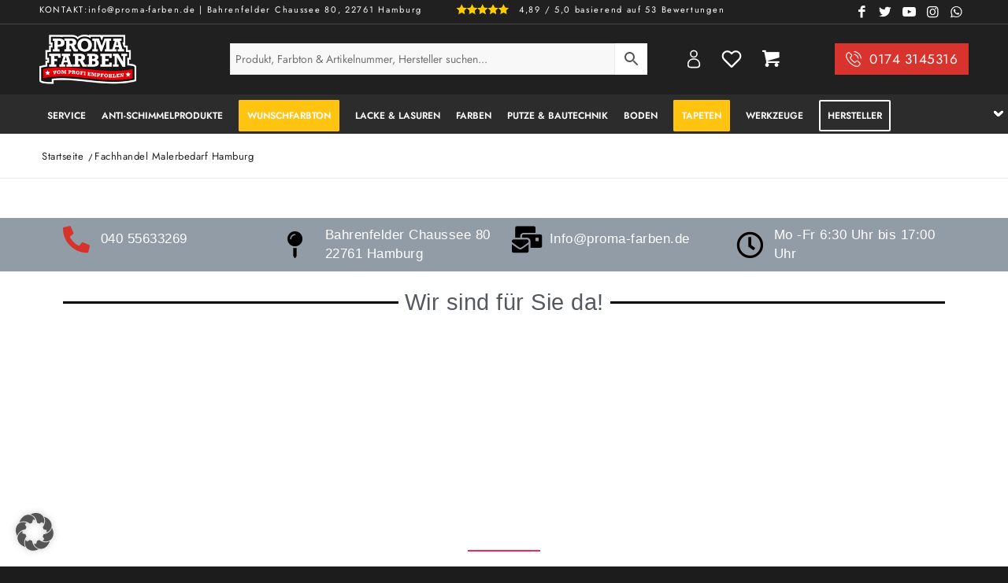

--- FILE ---
content_type: text/html; charset=UTF-8
request_url: https://proma-farben.de/fachhandel-malerbedarf-hamburg/
body_size: 50498
content:
<!DOCTYPE html>
<html lang="de" dir="ltr" prefix="og: https://ogp.me/ns#" class="html_stretched responsive av-preloader-disabled  html_header_top html_logo_left html_bottom_nav_header html_menu_left html_slim html_header_sticky_disabled html_header_shrinking_disabled html_header_topbar_active html_mobile_menu_tablet html_header_searchicon_disabled html_content_align_center html_header_unstick_top_disabled html_header_stretch_disabled html_minimal_header html_elegant-blog html_modern-blog html_av-overlay-side html_av-overlay-side-classic html_av-submenu-noclone html_entry_id_292 html_cart_at_menu av-cookies-no-cookie-consent av-no-preview av-default-lightbox html_text_menu_active av-mobile-menu-switch-default">
<head>
<meta charset="UTF-8" />


<link rel="preconnect" href="https://use.fontawesome.com" crossorigin>

	
	
	

<script src="https://ajax.googleapis.com/ajax/libs/jquery/3.5.1/jquery.min.js"></script>

<script src="https://apis.google.com/js/platform.js?onload=renderBadge" async defer></script>




<!-- mobile setting -->
<meta name="viewport" content="width=device-width, initial-scale=1">

<!-- Scripts/CSS and wp_head hook -->

<!-- Google Tag Manager for WordPress by gtm4wp.com -->
<script data-cfasync="false" data-pagespeed-no-defer>
	var gtm4wp_datalayer_name = "dataLayer";
	var dataLayer = dataLayer || [];
	const gtm4wp_use_sku_instead = 1;
	const gtm4wp_currency = 'EUR';
	const gtm4wp_product_per_impression = 10;
	const gtm4wp_clear_ecommerce = true;
	const gtm4wp_datalayer_max_timeout = 2000;
</script>
<!-- End Google Tag Manager for WordPress by gtm4wp.com -->
<!-- Suchmaschinen-Optimierung durch Rank Math PRO - https://rankmath.com/ -->
<title>Fachhandel Malerbedarf Hamburg | ProMa Farben Malermarkt</title>
<meta name="description" content="Großhandel für Maler, Bodenleger &amp; Hausmeisterdienste Ihr Handwerkermarkt mit Heimwerker &amp; Profis | Bahrenfelder Chaussee 80 Hamburg Atlona"/>
<meta name="robots" content="follow, index, max-snippet:-1, max-video-preview:-1, max-image-preview:large"/>
<link rel="canonical" href="https://proma-farben.de/fachhandel-malerbedarf-hamburg/" />
<meta property="og:locale" content="de_DE" />
<meta property="og:type" content="article" />
<meta property="og:title" content="Fachhandel Malerbedarf Hamburg | ProMa Farben Malermarkt" />
<meta property="og:description" content="Großhandel für Maler, Bodenleger &amp; Hausmeisterdienste Ihr Handwerkermarkt mit Heimwerker &amp; Profis | Bahrenfelder Chaussee 80 Hamburg Atlona" />
<meta property="og:url" content="https://proma-farben.de/fachhandel-malerbedarf-hamburg/" />
<meta property="og:site_name" content="Jetzt kaufen Proma Farben" />
<meta property="og:updated_time" content="2023-09-27T14:25:39+02:00" />
<meta property="article:published_time" content="2020-10-24T09:10:27+02:00" />
<meta property="article:modified_time" content="2023-09-27T14:25:39+02:00" />
<meta name="twitter:card" content="summary_large_image" />
<meta name="twitter:title" content="Fachhandel Malerbedarf Hamburg | ProMa Farben Malermarkt" />
<meta name="twitter:description" content="Großhandel für Maler, Bodenleger &amp; Hausmeisterdienste Ihr Handwerkermarkt mit Heimwerker &amp; Profis | Bahrenfelder Chaussee 80 Hamburg Atlona" />
<meta name="twitter:label1" content="Lesedauer" />
<meta name="twitter:data1" content="53 Minuten" />
<script type="application/ld+json" class="rank-math-schema">{"@context":"https://schema.org","@graph":[{"@type":"Place","@id":"https://proma-farben.de/#place","address":{"@type":"PostalAddress","streetAddress":"Bahrenfelder chaussee 80","addressRegion":"Hamburg","postalCode":"22761","addressCountry":"Deutschland"}},{"@type":"Organization","@id":"https://proma-farben.de/#organization","name":"ProMa Farben &amp; Lacke Hamburg","url":"https://proma-farben.de","email":"Info@proma-farben.de","address":{"@type":"PostalAddress","streetAddress":"Bahrenfelder chaussee 80","addressRegion":"Hamburg","postalCode":"22761","addressCountry":"Deutschland"},"logo":{"@type":"ImageObject","@id":"https://proma-farben.de/#logo","url":"https://proma-farben.de/wp-content/uploads/2020/12/Proma-Farben-Hamburg-Malerbedarf.png","contentUrl":"https://proma-farben.de/wp-content/uploads/2020/12/Proma-Farben-Hamburg-Malerbedarf.png","caption":"ProMa Farben &amp; Lacke Hamburg","inLanguage":"de","width":"500","height":"260"},"contactPoint":[{"@type":"ContactPoint","telephone":"0405563","contactType":"customer support"}],"location":{"@id":"https://proma-farben.de/#place"}},{"@type":"WebSite","@id":"https://proma-farben.de/#website","url":"https://proma-farben.de","name":"ProMa Farben &amp; Lacke Hamburg","publisher":{"@id":"https://proma-farben.de/#organization"},"inLanguage":"de"},{"@type":"ImageObject","@id":"https://proma-farben.de/wp-content/uploads/2021/12/ikonic-02.svg","url":"https://proma-farben.de/wp-content/uploads/2021/12/ikonic-02.svg","width":"200","height":"200","inLanguage":"de"},{"@type":"BreadcrumbList","@id":"https://proma-farben.de/fachhandel-malerbedarf-hamburg/#breadcrumb","itemListElement":[{"@type":"ListItem","position":"1","item":{"@id":"https://proma-farben.de","name":"Startseite"}},{"@type":"ListItem","position":"2","item":{"@id":"https://proma-farben.de/fachhandel-malerbedarf-hamburg/","name":"Fachhandel Malerbedarf Hamburg"}}]},{"@type":"WebPage","@id":"https://proma-farben.de/fachhandel-malerbedarf-hamburg/#webpage","url":"https://proma-farben.de/fachhandel-malerbedarf-hamburg/","name":"Fachhandel Malerbedarf Hamburg | ProMa Farben Malermarkt","datePublished":"2020-10-24T09:10:27+02:00","dateModified":"2023-09-27T14:25:39+02:00","isPartOf":{"@id":"https://proma-farben.de/#website"},"primaryImageOfPage":{"@id":"https://proma-farben.de/wp-content/uploads/2021/12/ikonic-02.svg"},"inLanguage":"de","breadcrumb":{"@id":"https://proma-farben.de/fachhandel-malerbedarf-hamburg/#breadcrumb"}},{"@type":"Person","@id":"https://proma-farben.de/author/timo/","name":"Timo","url":"https://proma-farben.de/author/timo/","image":{"@type":"ImageObject","@id":"https://secure.gravatar.com/avatar/b29979c80cbf652529a292b261df3e7755222c14af51eaf44f97be4f05200f64?s=96&amp;d=mm&amp;r=g","url":"https://secure.gravatar.com/avatar/b29979c80cbf652529a292b261df3e7755222c14af51eaf44f97be4f05200f64?s=96&amp;d=mm&amp;r=g","caption":"Timo","inLanguage":"de"},"worksFor":{"@id":"https://proma-farben.de/#organization"}},{"@type":"Article","headline":"Fachhandel Malerbedarf Hamburg | ProMa Farben Malermarkt","keywords":"Fachhandel Malerbedarf Hamburg","datePublished":"2020-10-24T09:10:27+02:00","dateModified":"2023-09-27T14:25:39+02:00","author":{"@id":"https://proma-farben.de/author/timo/","name":"Timo"},"publisher":{"@id":"https://proma-farben.de/#organization"},"description":"Gro\u00dfhandel f\u00fcr Maler, Bodenleger &amp; Hausmeisterdienste Ihr Handwerkermarkt mit Heimwerker &amp; Profis | Bahrenfelder Chaussee 80 Hamburg Atlona","name":"Fachhandel Malerbedarf Hamburg | ProMa Farben Malermarkt","@id":"https://proma-farben.de/fachhandel-malerbedarf-hamburg/#richSnippet","isPartOf":{"@id":"https://proma-farben.de/fachhandel-malerbedarf-hamburg/#webpage"},"image":{"@id":"https://proma-farben.de/wp-content/uploads/2021/12/ikonic-02.svg"},"inLanguage":"de","mainEntityOfPage":{"@id":"https://proma-farben.de/fachhandel-malerbedarf-hamburg/#webpage"}}]}</script>
<!-- /Rank Math WordPress SEO Plugin -->

<link rel='dns-prefetch' href='//cdn.jsdelivr.net' />
<link rel='dns-prefetch' href='//js.klarna.com' />
<link rel='dns-prefetch' href='//static-eu.payments-amazon.com' />
<link rel="alternate" type="application/rss+xml" title="Jetzt kaufen Proma Farben &raquo; Feed" href="https://proma-farben.de/feed/" />
<link rel="alternate" type="application/rss+xml" title="Jetzt kaufen Proma Farben &raquo; Kommentar-Feed" href="https://proma-farben.de/comments/feed/" />
<link rel="alternate" title="oEmbed (JSON)" type="application/json+oembed" href="https://proma-farben.de/wp-json/oembed/1.0/embed?url=https%3A%2F%2Fproma-farben.de%2Ffachhandel-malerbedarf-hamburg%2F" />
<link rel="alternate" title="oEmbed (XML)" type="text/xml+oembed" href="https://proma-farben.de/wp-json/oembed/1.0/embed?url=https%3A%2F%2Fproma-farben.de%2Ffachhandel-malerbedarf-hamburg%2F&#038;format=xml" />
<style id='wp-img-auto-sizes-contain-inline-css' type='text/css'>
img:is([sizes=auto i],[sizes^="auto," i]){contain-intrinsic-size:3000px 1500px}
/*# sourceURL=wp-img-auto-sizes-contain-inline-css */
</style>
<link rel='stylesheet' id='cfw-blocks-styles-css' href='https://proma-farben.de/wp-content/plugins/checkout-for-woocommerce/build/css/blocks-styles.css' type='text/css' media='all' />
<link rel='stylesheet' id='avia-woocommerce-css-css' href='https://proma-farben.de/wp-content/themes/promafarben/config-woocommerce/woocommerce-mod.css' type='text/css' media='all' />
<link rel='stylesheet' id='avia-grid-css' href='https://proma-farben.de/wp-content/themes/promafarben/css/grid.css' type='text/css' media='all' />
<link rel='stylesheet' id='avia-base-css' href='https://proma-farben.de/wp-content/themes/promafarben/css/base.css' type='text/css' media='all' />
<link rel='stylesheet' id='avia-layout-css' href='https://proma-farben.de/wp-content/themes/promafarben/css/layout.css' type='text/css' media='all' />
<link rel='stylesheet' id='avia-module-blog-css' href='https://proma-farben.de/wp-content/themes/promafarben/config-templatebuilder/avia-shortcodes/blog/blog.css' type='text/css' media='all' />
<link rel='stylesheet' id='avia-module-postslider-css' href='https://proma-farben.de/wp-content/themes/promafarben/config-templatebuilder/avia-shortcodes/postslider/postslider.css' type='text/css' media='all' />
<link rel='stylesheet' id='avia-module-button-css' href='https://proma-farben.de/wp-content/themes/promafarben/config-templatebuilder/avia-shortcodes/buttons/buttons.css' type='text/css' media='all' />
<link rel='stylesheet' id='avia-module-button-fullwidth-css' href='https://proma-farben.de/wp-content/themes/promafarben/config-templatebuilder/avia-shortcodes/buttons_fullwidth/buttons_fullwidth.css' type='text/css' media='all' />
<link rel='stylesheet' id='avia-module-comments-css' href='https://proma-farben.de/wp-content/themes/promafarben/config-templatebuilder/avia-shortcodes/comments/comments.css' type='text/css' media='all' />
<link rel='stylesheet' id='avia-module-contact-css' href='https://proma-farben.de/wp-content/themes/promafarben/config-templatebuilder/avia-shortcodes/contact/contact.css' type='text/css' media='all' />
<link rel='stylesheet' id='avia-module-slideshow-css' href='https://proma-farben.de/wp-content/themes/promafarben/config-templatebuilder/avia-shortcodes/slideshow/slideshow.css' type='text/css' media='all' />
<link rel='stylesheet' id='avia-module-gallery-css' href='https://proma-farben.de/wp-content/themes/promafarben/config-templatebuilder/avia-shortcodes/gallery/gallery.css' type='text/css' media='all' />
<link rel='stylesheet' id='avia-module-gridrow-css' href='https://proma-farben.de/wp-content/themes/promafarben/config-templatebuilder/avia-shortcodes/grid_row/grid_row.css' type='text/css' media='all' />
<link rel='stylesheet' id='avia-module-heading-css' href='https://proma-farben.de/wp-content/themes/promafarben/config-templatebuilder/avia-shortcodes/heading/heading.css' type='text/css' media='all' />
<link rel='stylesheet' id='avia-module-hr-css' href='https://proma-farben.de/wp-content/themes/promafarben/config-templatebuilder/avia-shortcodes/hr/hr.css' type='text/css' media='all' />
<link rel='stylesheet' id='avia-module-icon-css' href='https://proma-farben.de/wp-content/themes/promafarben/config-templatebuilder/avia-shortcodes/icon/icon.css' type='text/css' media='all' />
<link rel='stylesheet' id='avia-module-iconbox-css' href='https://proma-farben.de/wp-content/themes/promafarben/config-templatebuilder/avia-shortcodes/iconbox/iconbox.css' type='text/css' media='all' />
<link rel='stylesheet' id='avia-module-image-css' href='https://proma-farben.de/wp-content/themes/promafarben/config-templatebuilder/avia-shortcodes/image/image.css' type='text/css' media='all' />
<link rel='stylesheet' id='avia-module-slideshow-contentpartner-css' href='https://proma-farben.de/wp-content/themes/promafarben/config-templatebuilder/avia-shortcodes/contentslider/contentslider.css' type='text/css' media='all' />
<link rel='stylesheet' id='avia-module-notification-css' href='https://proma-farben.de/wp-content/themes/promafarben/config-templatebuilder/avia-shortcodes/notification/notification.css' type='text/css' media='all' />
<link rel='stylesheet' id='avia-module-catalogue-css' href='https://proma-farben.de/wp-content/themes/promafarben/config-templatebuilder/avia-shortcodes/catalogue/catalogue.css' type='text/css' media='all' />
<link rel='stylesheet' id='avia-module-slideshow-feature-image-css' href='https://proma-farben.de/wp-content/themes/promafarben/config-templatebuilder/avia-shortcodes/slideshow_feature_image/slideshow_feature_image.css' type='text/css' media='all' />
<link rel='stylesheet' id='avia-module-slideshow-fullsize-css' href='https://proma-farben.de/wp-content/themes/promafarben/config-templatebuilder/avia-shortcodes/slideshow_fullsize/slideshow_fullsize.css' type='text/css' media='all' />
<link rel='stylesheet' id='avia-module-slideshow-fullscreen-css' href='https://proma-farben.de/wp-content/themes/promafarben/config-templatebuilder/avia-shortcodes/slideshow_fullscreen/slideshow_fullscreen.css' type='text/css' media='all' />
<link rel='stylesheet' id='avia-module-social-css' href='https://proma-farben.de/wp-content/themes/promafarben/config-templatebuilder/avia-shortcodes/social_share/social_share.css' type='text/css' media='all' />
<link rel='stylesheet' id='avia-module-tabs-css' href='https://proma-farben.de/wp-content/themes/promafarben/config-templatebuilder/avia-shortcodes/tabs/tabs.css' type='text/css' media='all' />
<link rel='stylesheet' id='avia-module-team-css' href='https://proma-farben.de/wp-content/themes/promafarben/config-templatebuilder/avia-shortcodes/team/team.css' type='text/css' media='all' />
<link rel='stylesheet' id='avia-module-toggles-css' href='https://proma-farben.de/wp-content/themes/promafarben/config-templatebuilder/avia-shortcodes/toggles/toggles.css' type='text/css' media='all' />
<link rel='stylesheet' id='avia-module-video-css' href='https://proma-farben.de/wp-content/themes/promafarben/config-templatebuilder/avia-shortcodes/video/video.css' type='text/css' media='all' />
<link rel='stylesheet' id='amazon-payments-advanced-blocks-log-out-banner-css' href='https://proma-farben.de/wp-content/plugins/woocommerce-gateway-amazon-payments-advanced/build/js/blocks/log-out-banner/style-index.css' type='text/css' media='all' />
<link rel='stylesheet' id='cr-frontend-css-css' href='https://proma-farben.de/wp-content/plugins/customer-reviews-woocommerce/css/frontend.css' type='text/css' media='all' />
<link rel='stylesheet' id='cr-badges-css-css' href='https://proma-farben.de/wp-content/plugins/customer-reviews-woocommerce/css/badges.css' type='text/css' media='all' />
<style id='global-styles-inline-css' type='text/css'>
:root{--wp--preset--aspect-ratio--square: 1;--wp--preset--aspect-ratio--4-3: 4/3;--wp--preset--aspect-ratio--3-4: 3/4;--wp--preset--aspect-ratio--3-2: 3/2;--wp--preset--aspect-ratio--2-3: 2/3;--wp--preset--aspect-ratio--16-9: 16/9;--wp--preset--aspect-ratio--9-16: 9/16;--wp--preset--color--black: #000000;--wp--preset--color--cyan-bluish-gray: #abb8c3;--wp--preset--color--white: #ffffff;--wp--preset--color--pale-pink: #f78da7;--wp--preset--color--vivid-red: #cf2e2e;--wp--preset--color--luminous-vivid-orange: #ff6900;--wp--preset--color--luminous-vivid-amber: #fcb900;--wp--preset--color--light-green-cyan: #7bdcb5;--wp--preset--color--vivid-green-cyan: #00d084;--wp--preset--color--pale-cyan-blue: #8ed1fc;--wp--preset--color--vivid-cyan-blue: #0693e3;--wp--preset--color--vivid-purple: #9b51e0;--wp--preset--color--metallic-red: #b02b2c;--wp--preset--color--maximum-yellow-red: #edae44;--wp--preset--color--yellow-sun: #eeee22;--wp--preset--color--palm-leaf: #83a846;--wp--preset--color--aero: #7bb0e7;--wp--preset--color--old-lavender: #745f7e;--wp--preset--color--steel-teal: #5f8789;--wp--preset--color--raspberry-pink: #d65799;--wp--preset--color--medium-turquoise: #4ecac2;--wp--preset--gradient--vivid-cyan-blue-to-vivid-purple: linear-gradient(135deg,rgb(6,147,227) 0%,rgb(155,81,224) 100%);--wp--preset--gradient--light-green-cyan-to-vivid-green-cyan: linear-gradient(135deg,rgb(122,220,180) 0%,rgb(0,208,130) 100%);--wp--preset--gradient--luminous-vivid-amber-to-luminous-vivid-orange: linear-gradient(135deg,rgb(252,185,0) 0%,rgb(255,105,0) 100%);--wp--preset--gradient--luminous-vivid-orange-to-vivid-red: linear-gradient(135deg,rgb(255,105,0) 0%,rgb(207,46,46) 100%);--wp--preset--gradient--very-light-gray-to-cyan-bluish-gray: linear-gradient(135deg,rgb(238,238,238) 0%,rgb(169,184,195) 100%);--wp--preset--gradient--cool-to-warm-spectrum: linear-gradient(135deg,rgb(74,234,220) 0%,rgb(151,120,209) 20%,rgb(207,42,186) 40%,rgb(238,44,130) 60%,rgb(251,105,98) 80%,rgb(254,248,76) 100%);--wp--preset--gradient--blush-light-purple: linear-gradient(135deg,rgb(255,206,236) 0%,rgb(152,150,240) 100%);--wp--preset--gradient--blush-bordeaux: linear-gradient(135deg,rgb(254,205,165) 0%,rgb(254,45,45) 50%,rgb(107,0,62) 100%);--wp--preset--gradient--luminous-dusk: linear-gradient(135deg,rgb(255,203,112) 0%,rgb(199,81,192) 50%,rgb(65,88,208) 100%);--wp--preset--gradient--pale-ocean: linear-gradient(135deg,rgb(255,245,203) 0%,rgb(182,227,212) 50%,rgb(51,167,181) 100%);--wp--preset--gradient--electric-grass: linear-gradient(135deg,rgb(202,248,128) 0%,rgb(113,206,126) 100%);--wp--preset--gradient--midnight: linear-gradient(135deg,rgb(2,3,129) 0%,rgb(40,116,252) 100%);--wp--preset--font-size--small: 1rem;--wp--preset--font-size--medium: 1.125rem;--wp--preset--font-size--large: 1.75rem;--wp--preset--font-size--x-large: clamp(1.75rem, 3vw, 2.25rem);--wp--preset--spacing--20: 0.44rem;--wp--preset--spacing--30: 0.67rem;--wp--preset--spacing--40: 1rem;--wp--preset--spacing--50: 1.5rem;--wp--preset--spacing--60: 2.25rem;--wp--preset--spacing--70: 3.38rem;--wp--preset--spacing--80: 5.06rem;--wp--preset--shadow--natural: 6px 6px 9px rgba(0, 0, 0, 0.2);--wp--preset--shadow--deep: 12px 12px 50px rgba(0, 0, 0, 0.4);--wp--preset--shadow--sharp: 6px 6px 0px rgba(0, 0, 0, 0.2);--wp--preset--shadow--outlined: 6px 6px 0px -3px rgb(255, 255, 255), 6px 6px rgb(0, 0, 0);--wp--preset--shadow--crisp: 6px 6px 0px rgb(0, 0, 0);}:root { --wp--style--global--content-size: 800px;--wp--style--global--wide-size: 1130px; }:where(body) { margin: 0; }.wp-site-blocks > .alignleft { float: left; margin-right: 2em; }.wp-site-blocks > .alignright { float: right; margin-left: 2em; }.wp-site-blocks > .aligncenter { justify-content: center; margin-left: auto; margin-right: auto; }:where(.is-layout-flex){gap: 0.5em;}:where(.is-layout-grid){gap: 0.5em;}.is-layout-flow > .alignleft{float: left;margin-inline-start: 0;margin-inline-end: 2em;}.is-layout-flow > .alignright{float: right;margin-inline-start: 2em;margin-inline-end: 0;}.is-layout-flow > .aligncenter{margin-left: auto !important;margin-right: auto !important;}.is-layout-constrained > .alignleft{float: left;margin-inline-start: 0;margin-inline-end: 2em;}.is-layout-constrained > .alignright{float: right;margin-inline-start: 2em;margin-inline-end: 0;}.is-layout-constrained > .aligncenter{margin-left: auto !important;margin-right: auto !important;}.is-layout-constrained > :where(:not(.alignleft):not(.alignright):not(.alignfull)){max-width: var(--wp--style--global--content-size);margin-left: auto !important;margin-right: auto !important;}.is-layout-constrained > .alignwide{max-width: var(--wp--style--global--wide-size);}body .is-layout-flex{display: flex;}.is-layout-flex{flex-wrap: wrap;align-items: center;}.is-layout-flex > :is(*, div){margin: 0;}body .is-layout-grid{display: grid;}.is-layout-grid > :is(*, div){margin: 0;}body{padding-top: 0px;padding-right: 0px;padding-bottom: 0px;padding-left: 0px;}a:where(:not(.wp-element-button)){text-decoration: underline;}:root :where(.wp-element-button, .wp-block-button__link){background-color: #32373c;border-width: 0;color: #fff;font-family: inherit;font-size: inherit;font-style: inherit;font-weight: inherit;letter-spacing: inherit;line-height: inherit;padding-top: calc(0.667em + 2px);padding-right: calc(1.333em + 2px);padding-bottom: calc(0.667em + 2px);padding-left: calc(1.333em + 2px);text-decoration: none;text-transform: inherit;}.has-black-color{color: var(--wp--preset--color--black) !important;}.has-cyan-bluish-gray-color{color: var(--wp--preset--color--cyan-bluish-gray) !important;}.has-white-color{color: var(--wp--preset--color--white) !important;}.has-pale-pink-color{color: var(--wp--preset--color--pale-pink) !important;}.has-vivid-red-color{color: var(--wp--preset--color--vivid-red) !important;}.has-luminous-vivid-orange-color{color: var(--wp--preset--color--luminous-vivid-orange) !important;}.has-luminous-vivid-amber-color{color: var(--wp--preset--color--luminous-vivid-amber) !important;}.has-light-green-cyan-color{color: var(--wp--preset--color--light-green-cyan) !important;}.has-vivid-green-cyan-color{color: var(--wp--preset--color--vivid-green-cyan) !important;}.has-pale-cyan-blue-color{color: var(--wp--preset--color--pale-cyan-blue) !important;}.has-vivid-cyan-blue-color{color: var(--wp--preset--color--vivid-cyan-blue) !important;}.has-vivid-purple-color{color: var(--wp--preset--color--vivid-purple) !important;}.has-metallic-red-color{color: var(--wp--preset--color--metallic-red) !important;}.has-maximum-yellow-red-color{color: var(--wp--preset--color--maximum-yellow-red) !important;}.has-yellow-sun-color{color: var(--wp--preset--color--yellow-sun) !important;}.has-palm-leaf-color{color: var(--wp--preset--color--palm-leaf) !important;}.has-aero-color{color: var(--wp--preset--color--aero) !important;}.has-old-lavender-color{color: var(--wp--preset--color--old-lavender) !important;}.has-steel-teal-color{color: var(--wp--preset--color--steel-teal) !important;}.has-raspberry-pink-color{color: var(--wp--preset--color--raspberry-pink) !important;}.has-medium-turquoise-color{color: var(--wp--preset--color--medium-turquoise) !important;}.has-black-background-color{background-color: var(--wp--preset--color--black) !important;}.has-cyan-bluish-gray-background-color{background-color: var(--wp--preset--color--cyan-bluish-gray) !important;}.has-white-background-color{background-color: var(--wp--preset--color--white) !important;}.has-pale-pink-background-color{background-color: var(--wp--preset--color--pale-pink) !important;}.has-vivid-red-background-color{background-color: var(--wp--preset--color--vivid-red) !important;}.has-luminous-vivid-orange-background-color{background-color: var(--wp--preset--color--luminous-vivid-orange) !important;}.has-luminous-vivid-amber-background-color{background-color: var(--wp--preset--color--luminous-vivid-amber) !important;}.has-light-green-cyan-background-color{background-color: var(--wp--preset--color--light-green-cyan) !important;}.has-vivid-green-cyan-background-color{background-color: var(--wp--preset--color--vivid-green-cyan) !important;}.has-pale-cyan-blue-background-color{background-color: var(--wp--preset--color--pale-cyan-blue) !important;}.has-vivid-cyan-blue-background-color{background-color: var(--wp--preset--color--vivid-cyan-blue) !important;}.has-vivid-purple-background-color{background-color: var(--wp--preset--color--vivid-purple) !important;}.has-metallic-red-background-color{background-color: var(--wp--preset--color--metallic-red) !important;}.has-maximum-yellow-red-background-color{background-color: var(--wp--preset--color--maximum-yellow-red) !important;}.has-yellow-sun-background-color{background-color: var(--wp--preset--color--yellow-sun) !important;}.has-palm-leaf-background-color{background-color: var(--wp--preset--color--palm-leaf) !important;}.has-aero-background-color{background-color: var(--wp--preset--color--aero) !important;}.has-old-lavender-background-color{background-color: var(--wp--preset--color--old-lavender) !important;}.has-steel-teal-background-color{background-color: var(--wp--preset--color--steel-teal) !important;}.has-raspberry-pink-background-color{background-color: var(--wp--preset--color--raspberry-pink) !important;}.has-medium-turquoise-background-color{background-color: var(--wp--preset--color--medium-turquoise) !important;}.has-black-border-color{border-color: var(--wp--preset--color--black) !important;}.has-cyan-bluish-gray-border-color{border-color: var(--wp--preset--color--cyan-bluish-gray) !important;}.has-white-border-color{border-color: var(--wp--preset--color--white) !important;}.has-pale-pink-border-color{border-color: var(--wp--preset--color--pale-pink) !important;}.has-vivid-red-border-color{border-color: var(--wp--preset--color--vivid-red) !important;}.has-luminous-vivid-orange-border-color{border-color: var(--wp--preset--color--luminous-vivid-orange) !important;}.has-luminous-vivid-amber-border-color{border-color: var(--wp--preset--color--luminous-vivid-amber) !important;}.has-light-green-cyan-border-color{border-color: var(--wp--preset--color--light-green-cyan) !important;}.has-vivid-green-cyan-border-color{border-color: var(--wp--preset--color--vivid-green-cyan) !important;}.has-pale-cyan-blue-border-color{border-color: var(--wp--preset--color--pale-cyan-blue) !important;}.has-vivid-cyan-blue-border-color{border-color: var(--wp--preset--color--vivid-cyan-blue) !important;}.has-vivid-purple-border-color{border-color: var(--wp--preset--color--vivid-purple) !important;}.has-metallic-red-border-color{border-color: var(--wp--preset--color--metallic-red) !important;}.has-maximum-yellow-red-border-color{border-color: var(--wp--preset--color--maximum-yellow-red) !important;}.has-yellow-sun-border-color{border-color: var(--wp--preset--color--yellow-sun) !important;}.has-palm-leaf-border-color{border-color: var(--wp--preset--color--palm-leaf) !important;}.has-aero-border-color{border-color: var(--wp--preset--color--aero) !important;}.has-old-lavender-border-color{border-color: var(--wp--preset--color--old-lavender) !important;}.has-steel-teal-border-color{border-color: var(--wp--preset--color--steel-teal) !important;}.has-raspberry-pink-border-color{border-color: var(--wp--preset--color--raspberry-pink) !important;}.has-medium-turquoise-border-color{border-color: var(--wp--preset--color--medium-turquoise) !important;}.has-vivid-cyan-blue-to-vivid-purple-gradient-background{background: var(--wp--preset--gradient--vivid-cyan-blue-to-vivid-purple) !important;}.has-light-green-cyan-to-vivid-green-cyan-gradient-background{background: var(--wp--preset--gradient--light-green-cyan-to-vivid-green-cyan) !important;}.has-luminous-vivid-amber-to-luminous-vivid-orange-gradient-background{background: var(--wp--preset--gradient--luminous-vivid-amber-to-luminous-vivid-orange) !important;}.has-luminous-vivid-orange-to-vivid-red-gradient-background{background: var(--wp--preset--gradient--luminous-vivid-orange-to-vivid-red) !important;}.has-very-light-gray-to-cyan-bluish-gray-gradient-background{background: var(--wp--preset--gradient--very-light-gray-to-cyan-bluish-gray) !important;}.has-cool-to-warm-spectrum-gradient-background{background: var(--wp--preset--gradient--cool-to-warm-spectrum) !important;}.has-blush-light-purple-gradient-background{background: var(--wp--preset--gradient--blush-light-purple) !important;}.has-blush-bordeaux-gradient-background{background: var(--wp--preset--gradient--blush-bordeaux) !important;}.has-luminous-dusk-gradient-background{background: var(--wp--preset--gradient--luminous-dusk) !important;}.has-pale-ocean-gradient-background{background: var(--wp--preset--gradient--pale-ocean) !important;}.has-electric-grass-gradient-background{background: var(--wp--preset--gradient--electric-grass) !important;}.has-midnight-gradient-background{background: var(--wp--preset--gradient--midnight) !important;}.has-small-font-size{font-size: var(--wp--preset--font-size--small) !important;}.has-medium-font-size{font-size: var(--wp--preset--font-size--medium) !important;}.has-large-font-size{font-size: var(--wp--preset--font-size--large) !important;}.has-x-large-font-size{font-size: var(--wp--preset--font-size--x-large) !important;}
:where(.wp-block-post-template.is-layout-flex){gap: 1.25em;}:where(.wp-block-post-template.is-layout-grid){gap: 1.25em;}
:where(.wp-block-term-template.is-layout-flex){gap: 1.25em;}:where(.wp-block-term-template.is-layout-grid){gap: 1.25em;}
:where(.wp-block-columns.is-layout-flex){gap: 2em;}:where(.wp-block-columns.is-layout-grid){gap: 2em;}
:root :where(.wp-block-pullquote){font-size: 1.5em;line-height: 1.6;}
/*# sourceURL=global-styles-inline-css */
</style>
<link rel='stylesheet' id='wc-address-autocomplete-css' href='https://proma-farben.de/wp-content/plugins/woocommerce/assets/css/address-autocomplete.css' type='text/css' media='all' />
<style id='woocommerce-inline-inline-css' type='text/css'>
.woocommerce form .form-row .required { visibility: visible; }
/*# sourceURL=woocommerce-inline-inline-css */
</style>
<link rel='stylesheet' id='wt-woocommerce-product-recommendations-css' href='https://proma-farben.de/wp-content/plugins/wt-woocommerce-product-recommendations/public/css/wt-woocommerce-product-recommendations-public.css' type='text/css' media='all' />
<link rel='stylesheet' id='carousel-css-css' href='https://proma-farben.de/wp-content/plugins/wt-woocommerce-product-recommendations/public/css/owl.carousel.min.css' type='text/css' media='all' />
<link rel='stylesheet' id='carousel-theme-css-css' href='https://proma-farben.de/wp-content/plugins/wt-woocommerce-product-recommendations/public/css/owl.theme.default.min.css' type='text/css' media='all' />
<link rel='stylesheet' id='wt-woocommerce-related-products-css' href='https://proma-farben.de/wp-content/plugins/wt-woocommerce-related-products/public/css/custom-related-products-public.css' type='text/css' media='all' />
<link rel='stylesheet' id='aws-pro-style-css' href='https://proma-farben.de/wp-content/plugins/advanced-woo-search-pro/assets/css/common.min.css' type='text/css' media='all' />
<link rel='stylesheet' id='sendcloud-checkout-css-css' href='https://proma-farben.de/wp-content/plugins/sendcloud-shipping/resources/css/sendcloud-checkout.css' type='text/css' media='all' />
<link rel='stylesheet' id='woo-variation-swatches-css' href='https://proma-farben.de/wp-content/plugins/woo-variation-swatches/assets/css/frontend.min.css' type='text/css' media='all' />
<style id='woo-variation-swatches-inline-css' type='text/css'>
:root {
--wvs-tick:url("data:image/svg+xml;utf8,%3Csvg filter='drop-shadow(0px 0px 2px rgb(0 0 0 / .8))' xmlns='http://www.w3.org/2000/svg'  viewBox='0 0 30 30'%3E%3Cpath fill='none' stroke='%23ffffff' stroke-linecap='round' stroke-linejoin='round' stroke-width='4' d='M4 16L11 23 27 7'/%3E%3C/svg%3E");

--wvs-cross:url("data:image/svg+xml;utf8,%3Csvg filter='drop-shadow(0px 0px 5px rgb(255 255 255 / .6))' xmlns='http://www.w3.org/2000/svg' width='72px' height='72px' viewBox='0 0 24 24'%3E%3Cpath fill='none' stroke='%23ff0000' stroke-linecap='round' stroke-width='0.6' d='M5 5L19 19M19 5L5 19'/%3E%3C/svg%3E");
--wvs-single-product-item-width:30px;
--wvs-single-product-item-height:30px;
--wvs-single-product-item-font-size:16px}
/*# sourceURL=woo-variation-swatches-inline-css */
</style>
<link rel='stylesheet' id='brands-styles-css' href='https://proma-farben.de/wp-content/plugins/woocommerce/assets/css/brands.css' type='text/css' media='all' />
<link rel='stylesheet' id='avia-scs-css' href='https://proma-farben.de/wp-content/themes/promafarben/css/shortcodes.css' type='text/css' media='all' />
<link rel='stylesheet' id='avia-fold-unfold-css' href='https://proma-farben.de/wp-content/themes/promafarben/css/avia-snippet-fold-unfold.css' type='text/css' media='all' />
<link rel='stylesheet' id='avia-popup-css-css' href='https://proma-farben.de/wp-content/themes/promafarben/js/aviapopup/magnific-popup.min.css' type='text/css' media='screen' />
<link rel='stylesheet' id='avia-lightbox-css' href='https://proma-farben.de/wp-content/themes/promafarben/css/avia-snippet-lightbox.css' type='text/css' media='screen' />
<link rel='stylesheet' id='avia-widget-css-css' href='https://proma-farben.de/wp-content/themes/promafarben/css/avia-snippet-widget.css' type='text/css' media='screen' />
<link rel='stylesheet' id='mediaelement-css' href='https://proma-farben.de/wp-includes/js/mediaelement/mediaelementplayer-legacy.min.css' type='text/css' media='all' />
<link rel='stylesheet' id='wp-mediaelement-css' href='https://proma-farben.de/wp-includes/js/mediaelement/wp-mediaelement.min.css' type='text/css' media='all' />
<link rel='stylesheet' id='avia-dynamic-css' href='https://proma-farben.de/wp-content/uploads/dynamic_avia/proma_farben.css' type='text/css' media='all' />
<link rel='stylesheet' id='avia-custom-css' href='https://proma-farben.de/wp-content/themes/promafarben/css/custom.css' type='text/css' media='all' />
<link rel='stylesheet' id='avia-style-css' href='https://proma-farben.de/wp-content/themes/promafarben-child/style.css' type='text/css' media='all' />
<link rel='stylesheet' id='wcpa-frontend-css' href='https://proma-farben.de/wp-content/plugins/woo-custom-product-addons-pro/assets/css/style_1.css' type='text/css' media='all' />
<link rel='stylesheet' id='photoswipe-css' href='https://proma-farben.de/wp-content/plugins/woocommerce/assets/css/photoswipe/photoswipe.min.css' type='text/css' media='all' />
<link rel='stylesheet' id='photoswipe-default-skin-css' href='https://proma-farben.de/wp-content/plugins/woocommerce/assets/css/photoswipe/default-skin/default-skin.min.css' type='text/css' media='all' />
<link rel='stylesheet' id='borlabs-cookie-custom-css' href='https://proma-farben.de/wp-content/cache/borlabs-cookie/1/borlabs-cookie-1-de.css' type='text/css' media='all' />
<link rel='stylesheet' id='amazon_payments_advanced-css' href='https://proma-farben.de/wp-content/plugins/woocommerce-gateway-amazon-payments-advanced/build/css/amazon-pay.min.css' type='text/css' media='all' />
<link rel='stylesheet' id='woocommerce-gzd-layout-css' href='https://proma-farben.de/wp-content/plugins/woocommerce-germanized/build/static/layout-styles.css' type='text/css' media='all' />
<style id='woocommerce-gzd-layout-inline-css' type='text/css'>
.woocommerce-checkout .shop_table { background-color: #eeeeee; } .product p.deposit-packaging-type { font-size: 1.2em !important; } p.woocommerce-shipping-destination { display: none; }
                .wc-gzd-nutri-score-value-a {
                    background: url(https://proma-farben.de/wp-content/plugins/woocommerce-germanized/assets/images/nutri-score-a.svg) no-repeat;
                }
                .wc-gzd-nutri-score-value-b {
                    background: url(https://proma-farben.de/wp-content/plugins/woocommerce-germanized/assets/images/nutri-score-b.svg) no-repeat;
                }
                .wc-gzd-nutri-score-value-c {
                    background: url(https://proma-farben.de/wp-content/plugins/woocommerce-germanized/assets/images/nutri-score-c.svg) no-repeat;
                }
                .wc-gzd-nutri-score-value-d {
                    background: url(https://proma-farben.de/wp-content/plugins/woocommerce-germanized/assets/images/nutri-score-d.svg) no-repeat;
                }
                .wc-gzd-nutri-score-value-e {
                    background: url(https://proma-farben.de/wp-content/plugins/woocommerce-germanized/assets/images/nutri-score-e.svg) no-repeat;
                }
            
/*# sourceURL=woocommerce-gzd-layout-inline-css */
</style>
<link rel='stylesheet' id='elementor-icons-css' href='https://proma-farben.de/wp-content/plugins/elementor/assets/lib/eicons/css/elementor-icons.min.css' type='text/css' media='all' />
<link rel='stylesheet' id='elementor-frontend-css' href='https://proma-farben.de/wp-content/plugins/elementor/assets/css/frontend.min.css' type='text/css' media='all' />
<style id='elementor-frontend-inline-css' type='text/css'>
.elementor-kit-64241{--e-global-color-primary:#000000;--e-global-color-secondary:#54595F;--e-global-color-text:#7A7A7A;--e-global-color-accent:#DE1515;--e-global-color-b20b9bd:#FFFFFF;--e-global-typography-primary-font-family:"Inter Tight";--e-global-typography-primary-font-size:40px;--e-global-typography-primary-font-weight:700;--e-global-typography-primary-letter-spacing:-0.5px;--e-global-typography-secondary-font-family:"Outfit";--e-global-typography-secondary-font-size:24px;--e-global-typography-secondary-font-weight:400;--e-global-typography-text-font-family:"Inter Tight";--e-global-typography-text-font-size:17px;--e-global-typography-text-font-weight:400;--e-global-typography-accent-font-family:"Roboto";--e-global-typography-accent-font-weight:500;}.elementor-kit-64241 e-page-transition{background-color:#FFBC7D;}.elementor-kit-64241 h1{font-family:"Inter Tight", Sans-serif;}.elementor-section.elementor-section-boxed > .elementor-container{max-width:1140px;}.e-con{--container-max-width:1140px;}.elementor-widget:not(:last-child){margin-block-end:20px;}.elementor-element{--widgets-spacing:20px 20px;--widgets-spacing-row:20px;--widgets-spacing-column:20px;}{}h1.entry-title{display:var(--page-title-display);}@media(max-width:1024px){.elementor-section.elementor-section-boxed > .elementor-container{max-width:1024px;}.e-con{--container-max-width:1024px;}}@media(max-width:767px){.elementor-section.elementor-section-boxed > .elementor-container{max-width:767px;}.e-con{--container-max-width:767px;}}

				.elementor-widget-woocommerce-checkout-page .woocommerce table.woocommerce-checkout-review-order-table {
				    margin: var(--sections-margin, 24px 0 24px 0);
				    padding: var(--sections-padding, 16px 16px);
				}
				.elementor-widget-woocommerce-checkout-page .woocommerce table.woocommerce-checkout-review-order-table .cart_item td.product-name {
				    padding-right: 20px;
				}
				.elementor-widget-woocommerce-checkout-page .woocommerce .woocommerce-checkout #payment {
					border: none;
					padding: 0;
				}
				.elementor-widget-woocommerce-checkout-page .woocommerce .e-checkout__order_review-2 {
					background: var(--sections-background-color, #ffffff);
				    border-radius: var(--sections-border-radius, 3px);
				    padding: var(--sections-padding, 16px 30px);
				    margin: var(--sections-margin, 0 0 24px 0);
				    border-style: var(--sections-border-type, solid);
				    border-color: var(--sections-border-color, #D5D8DC);
				    border-width: 1px;
				    display: block;
				}
				.elementor-widget-woocommerce-checkout-page .woocommerce-checkout .place-order {
					display: -webkit-box;
					display: -ms-flexbox;
					display: flex;
					-webkit-box-orient: vertical;
					-webkit-box-direction: normal;
					-ms-flex-direction: column;
					flex-direction: column;
					-ms-flex-wrap: wrap;
					flex-wrap: wrap;
					padding: 0;
					margin-bottom: 0;
					margin-top: 1em;
					-webkit-box-align: var(--place-order-title-alignment, stretch);
					-ms-flex-align: var(--place-order-title-alignment, stretch);
					align-items: var(--place-order-title-alignment, stretch); 
				}
				.elementor-widget-woocommerce-checkout-page .woocommerce-checkout #place_order {
					background-color: #5bc0de;
					width: var(--purchase-button-width, auto);
					float: none;
					color: var(--purchase-button-normal-text-color, #ffffff);
					min-height: auto;
					padding: var(--purchase-button-padding, 1em 1em);
					border-radius: var(--purchase-button-border-radius, 3px); 
		        }
		        .elementor-widget-woocommerce-checkout-page .woocommerce-checkout #place_order:hover {
					background-color: #5bc0de;
					color: var(--purchase-button-hover-text-color, #ffffff);
					border-color: var(--purchase-button-hover-border-color, #5bc0de);
					-webkit-transition-duration: var(--purchase-button-hover-transition-duration, 0.3s);
					-o-transition-duration: var(--purchase-button-hover-transition-duration, 0.3s);
					transition-duration: var(--purchase-button-hover-transition-duration, 0.3s); 
                }
			
.elementor-292 .elementor-element.elementor-element-2db5250a:not(.elementor-motion-effects-element-type-background), .elementor-292 .elementor-element.elementor-element-2db5250a > .elementor-motion-effects-container > .elementor-motion-effects-layer{background-color:#919CA7;}.elementor-292 .elementor-element.elementor-element-2db5250a{transition:background 0.3s, border 0.3s, border-radius 0.3s, box-shadow 0.3s;}.elementor-292 .elementor-element.elementor-element-2db5250a > .elementor-background-overlay{transition:background 0.3s, border-radius 0.3s, opacity 0.3s;}.elementor-widget-icon-list .elementor-icon-list-item:not(:last-child):after{border-color:var( --e-global-color-text );}.elementor-widget-icon-list .elementor-icon-list-icon i{color:var( --e-global-color-primary );}.elementor-widget-icon-list .elementor-icon-list-icon svg{fill:var( --e-global-color-primary );}.elementor-widget-icon-list .elementor-icon-list-item > .elementor-icon-list-text, .elementor-widget-icon-list .elementor-icon-list-item > a{font-family:var( --e-global-typography-text-font-family ), Sans-serif;font-size:var( --e-global-typography-text-font-size );font-weight:var( --e-global-typography-text-font-weight );}.elementor-widget-icon-list .elementor-icon-list-text{color:var( --e-global-color-secondary );}.elementor-292 .elementor-element.elementor-element-183a3ca0 > .elementor-widget-container{margin:0px 0px 0px 0px;padding:0px 0px 0px 0px;}.elementor-292 .elementor-element.elementor-element-183a3ca0 .elementor-icon-list-items:not(.elementor-inline-items) .elementor-icon-list-item:not(:last-child){padding-block-end:calc(1px/2);}.elementor-292 .elementor-element.elementor-element-183a3ca0 .elementor-icon-list-items:not(.elementor-inline-items) .elementor-icon-list-item:not(:first-child){margin-block-start:calc(1px/2);}.elementor-292 .elementor-element.elementor-element-183a3ca0 .elementor-icon-list-items.elementor-inline-items .elementor-icon-list-item{margin-inline:calc(1px/2);}.elementor-292 .elementor-element.elementor-element-183a3ca0 .elementor-icon-list-items.elementor-inline-items{margin-inline:calc(-1px/2);}.elementor-292 .elementor-element.elementor-element-183a3ca0 .elementor-icon-list-items.elementor-inline-items .elementor-icon-list-item:after{inset-inline-end:calc(-1px/2);}.elementor-292 .elementor-element.elementor-element-183a3ca0 .elementor-icon-list-icon i{color:#D8322D;transition:color 0.3s;}.elementor-292 .elementor-element.elementor-element-183a3ca0 .elementor-icon-list-icon svg{fill:#D8322D;transition:fill 0.3s;}.elementor-292 .elementor-element.elementor-element-183a3ca0{--e-icon-list-icon-size:34px;--icon-vertical-offset:0px;}.elementor-292 .elementor-element.elementor-element-183a3ca0 .elementor-icon-list-text{color:#FFFFFF;transition:color 0.3s;}.elementor-292 .elementor-element.elementor-element-78d1a034 .elementor-icon-list-items:not(.elementor-inline-items) .elementor-icon-list-item:not(:last-child){padding-block-end:calc(1px/2);}.elementor-292 .elementor-element.elementor-element-78d1a034 .elementor-icon-list-items:not(.elementor-inline-items) .elementor-icon-list-item:not(:first-child){margin-block-start:calc(1px/2);}.elementor-292 .elementor-element.elementor-element-78d1a034 .elementor-icon-list-items.elementor-inline-items .elementor-icon-list-item{margin-inline:calc(1px/2);}.elementor-292 .elementor-element.elementor-element-78d1a034 .elementor-icon-list-items.elementor-inline-items{margin-inline:calc(-1px/2);}.elementor-292 .elementor-element.elementor-element-78d1a034 .elementor-icon-list-items.elementor-inline-items .elementor-icon-list-item:after{inset-inline-end:calc(-1px/2);}.elementor-292 .elementor-element.elementor-element-78d1a034 .elementor-icon-list-icon i{transition:color 0.3s;}.elementor-292 .elementor-element.elementor-element-78d1a034 .elementor-icon-list-icon svg{transition:fill 0.3s;}.elementor-292 .elementor-element.elementor-element-78d1a034{--e-icon-list-icon-size:34px;--icon-vertical-offset:0px;}.elementor-292 .elementor-element.elementor-element-78d1a034 .elementor-icon-list-text{color:#FFFFFF;transition:color 0.3s;}.elementor-292 .elementor-element.elementor-element-642699dc .elementor-icon-list-items:not(.elementor-inline-items) .elementor-icon-list-item:not(:last-child){padding-block-end:calc(1px/2);}.elementor-292 .elementor-element.elementor-element-642699dc .elementor-icon-list-items:not(.elementor-inline-items) .elementor-icon-list-item:not(:first-child){margin-block-start:calc(1px/2);}.elementor-292 .elementor-element.elementor-element-642699dc .elementor-icon-list-items.elementor-inline-items .elementor-icon-list-item{margin-inline:calc(1px/2);}.elementor-292 .elementor-element.elementor-element-642699dc .elementor-icon-list-items.elementor-inline-items{margin-inline:calc(-1px/2);}.elementor-292 .elementor-element.elementor-element-642699dc .elementor-icon-list-items.elementor-inline-items .elementor-icon-list-item:after{inset-inline-end:calc(-1px/2);}.elementor-292 .elementor-element.elementor-element-642699dc .elementor-icon-list-icon i{transition:color 0.3s;}.elementor-292 .elementor-element.elementor-element-642699dc .elementor-icon-list-icon svg{transition:fill 0.3s;}.elementor-292 .elementor-element.elementor-element-642699dc{--e-icon-list-icon-size:34px;--icon-vertical-offset:0px;}.elementor-292 .elementor-element.elementor-element-642699dc .elementor-icon-list-text{color:#FFFFFF;transition:color 0.3s;}.elementor-292 .elementor-element.elementor-element-52b5746d .elementor-icon-list-items:not(.elementor-inline-items) .elementor-icon-list-item:not(:last-child){padding-block-end:calc(1px/2);}.elementor-292 .elementor-element.elementor-element-52b5746d .elementor-icon-list-items:not(.elementor-inline-items) .elementor-icon-list-item:not(:first-child){margin-block-start:calc(1px/2);}.elementor-292 .elementor-element.elementor-element-52b5746d .elementor-icon-list-items.elementor-inline-items .elementor-icon-list-item{margin-inline:calc(1px/2);}.elementor-292 .elementor-element.elementor-element-52b5746d .elementor-icon-list-items.elementor-inline-items{margin-inline:calc(-1px/2);}.elementor-292 .elementor-element.elementor-element-52b5746d .elementor-icon-list-items.elementor-inline-items .elementor-icon-list-item:after{inset-inline-end:calc(-1px/2);}.elementor-292 .elementor-element.elementor-element-52b5746d .elementor-icon-list-icon i{transition:color 0.3s;}.elementor-292 .elementor-element.elementor-element-52b5746d .elementor-icon-list-icon svg{transition:fill 0.3s;}.elementor-292 .elementor-element.elementor-element-52b5746d{--e-icon-list-icon-size:34px;--icon-vertical-offset:0px;}.elementor-292 .elementor-element.elementor-element-52b5746d .elementor-icon-list-text{color:#FFFFFF;transition:color 0.3s;}.elementor-widget-divider{--divider-color:var( --e-global-color-secondary );}.elementor-widget-divider .elementor-divider__text{color:var( --e-global-color-secondary );font-family:var( --e-global-typography-secondary-font-family ), Sans-serif;font-size:var( --e-global-typography-secondary-font-size );font-weight:var( --e-global-typography-secondary-font-weight );}.elementor-widget-divider.elementor-view-stacked .elementor-icon{background-color:var( --e-global-color-secondary );}.elementor-widget-divider.elementor-view-framed .elementor-icon, .elementor-widget-divider.elementor-view-default .elementor-icon{color:var( --e-global-color-secondary );border-color:var( --e-global-color-secondary );}.elementor-widget-divider.elementor-view-framed .elementor-icon, .elementor-widget-divider.elementor-view-default .elementor-icon svg{fill:var( --e-global-color-secondary );}.elementor-292 .elementor-element.elementor-element-34ae3e4f{--divider-border-style:solid;--divider-color:#000;--divider-border-width:3px;--divider-element-spacing:8px;}.elementor-292 .elementor-element.elementor-element-34ae3e4f .elementor-divider-separator{width:100%;}.elementor-292 .elementor-element.elementor-element-34ae3e4f .elementor-divider{padding-block-start:15px;padding-block-end:15px;}.elementor-292 .elementor-element.elementor-element-34ae3e4f .elementor-divider__text{font-family:"Roboto Slab", Sans-serif;font-size:29px;font-weight:400;}.elementor-292 .elementor-element.elementor-element-17358b3a > .elementor-background-overlay{background-color:#040219;opacity:0.55;transition:background 0.3s, border-radius 0.3s, opacity 0.3s;}.elementor-292 .elementor-element.elementor-element-17358b3a:not(.elementor-motion-effects-element-type-background), .elementor-292 .elementor-element.elementor-element-17358b3a > .elementor-motion-effects-container > .elementor-motion-effects-layer{background-position:top center;background-repeat:no-repeat;background-size:cover;}.elementor-292 .elementor-element.elementor-element-17358b3a{transition:background 0.3s, border 0.3s, border-radius 0.3s, box-shadow 0.3s;padding:120px 0px 0px 0px;}.elementor-292 .elementor-element.elementor-element-584bae52 > .elementor-element-populated{margin:0px 0px 8px 0px;--e-column-margin-right:0px;--e-column-margin-left:0px;padding:0px 0px 16px 0px;}.elementor-292 .elementor-element.elementor-element-6d171da1{--spacer-size:10px;}.elementor-widget-heading .elementor-heading-title{font-family:var( --e-global-typography-primary-font-family ), Sans-serif;font-size:var( --e-global-typography-primary-font-size );font-weight:var( --e-global-typography-primary-font-weight );letter-spacing:var( --e-global-typography-primary-letter-spacing );color:var( --e-global-color-primary );}.elementor-292 .elementor-element.elementor-element-722f57f8 > .elementor-widget-container{padding:13px 0px 20px 0px;}.elementor-292 .elementor-element.elementor-element-722f57f8{text-align:center;}.elementor-292 .elementor-element.elementor-element-722f57f8 .elementor-heading-title{color:#ffffff;}.elementor-292 .elementor-element.elementor-element-7f0e9314{--divider-border-style:solid;--divider-color:#fb2056;--divider-border-width:2px;}.elementor-292 .elementor-element.elementor-element-7f0e9314 > .elementor-widget-container{margin:-6px 0px 0px 0px;}.elementor-292 .elementor-element.elementor-element-7f0e9314 .elementor-divider-separator{width:8%;margin:0 auto;margin-center:0;}.elementor-292 .elementor-element.elementor-element-7f0e9314 .elementor-divider{text-align:center;padding-block-start:0px;padding-block-end:0px;}.elementor-292 .elementor-element.elementor-element-5a137c4c{text-align:center;}.elementor-292 .elementor-element.elementor-element-5a137c4c .elementor-heading-title{color:#FFFFFF;}.elementor-292 .elementor-element.elementor-element-292952c4{text-align:center;}.elementor-292 .elementor-element.elementor-element-292952c4 .elementor-heading-title{color:#FDFDFD;}.elementor-292 .elementor-element.elementor-element-5068443c{--spacer-size:19px;}.elementor-292 .elementor-element.elementor-element-5595140c:not(.elementor-motion-effects-element-type-background), .elementor-292 .elementor-element.elementor-element-5595140c > .elementor-motion-effects-container > .elementor-motion-effects-layer{background-color:#0000007D;}.elementor-292 .elementor-element.elementor-element-5595140c{transition:background 0.3s, border 0.3s, border-radius 0.3s, box-shadow 0.3s;}.elementor-292 .elementor-element.elementor-element-5595140c > .elementor-background-overlay{transition:background 0.3s, border-radius 0.3s, opacity 0.3s;}.elementor-292 .elementor-element.elementor-element-2ff9a9a5:not(.elementor-motion-effects-element-type-background) > .elementor-widget-wrap, .elementor-292 .elementor-element.elementor-element-2ff9a9a5 > .elementor-widget-wrap > .elementor-motion-effects-container > .elementor-motion-effects-layer{background-color:#FFFFFF00;}.elementor-292 .elementor-element.elementor-element-2ff9a9a5 > .elementor-element-populated{transition:background 0.3s, border 0.3s, border-radius 0.3s, box-shadow 0.3s;}.elementor-292 .elementor-element.elementor-element-2ff9a9a5 > .elementor-element-populated > .elementor-background-overlay{transition:background 0.3s, border-radius 0.3s, opacity 0.3s;}.elementor-292 .elementor-element.elementor-element-9d9ed2a .elementor-icon-list-icon i{color:#FCFCFC;transition:color 0.3s;}.elementor-292 .elementor-element.elementor-element-9d9ed2a .elementor-icon-list-icon svg{fill:#FCFCFC;transition:fill 0.3s;}.elementor-292 .elementor-element.elementor-element-9d9ed2a{--e-icon-list-icon-size:32px;--icon-vertical-offset:0px;}.elementor-292 .elementor-element.elementor-element-9d9ed2a .elementor-icon-list-text{color:#FFFFFF;transition:color 0.3s;}.elementor-292 .elementor-element.elementor-element-79aef705 .elementor-icon-list-icon i{color:#FCFCFC;transition:color 0.3s;}.elementor-292 .elementor-element.elementor-element-79aef705 .elementor-icon-list-icon svg{fill:#FCFCFC;transition:fill 0.3s;}.elementor-292 .elementor-element.elementor-element-79aef705{--e-icon-list-icon-size:33px;--icon-vertical-offset:0px;}.elementor-292 .elementor-element.elementor-element-79aef705 .elementor-icon-list-icon{padding-inline-end:9px;}.elementor-292 .elementor-element.elementor-element-79aef705 .elementor-icon-list-text{color:#FFFFFF;transition:color 0.3s;}.elementor-292 .elementor-element.elementor-element-2d9b3809 .elementor-icon-list-icon i{color:#FCFCFC;transition:color 0.3s;}.elementor-292 .elementor-element.elementor-element-2d9b3809 .elementor-icon-list-icon svg{fill:#FCFCFC;transition:fill 0.3s;}.elementor-292 .elementor-element.elementor-element-2d9b3809{--e-icon-list-icon-size:33px;--icon-vertical-offset:0px;}.elementor-292 .elementor-element.elementor-element-2d9b3809 .elementor-icon-list-icon{padding-inline-end:9px;}.elementor-292 .elementor-element.elementor-element-2d9b3809 .elementor-icon-list-text{color:#FFFFFF;transition:color 0.3s;}.elementor-292 .elementor-element.elementor-element-2f7c27aa .elementor-icon-list-icon i{color:#FCFCFC;transition:color 0.3s;}.elementor-292 .elementor-element.elementor-element-2f7c27aa .elementor-icon-list-icon svg{fill:#FCFCFC;transition:fill 0.3s;}.elementor-292 .elementor-element.elementor-element-2f7c27aa{--e-icon-list-icon-size:30px;--icon-vertical-offset:0px;}.elementor-292 .elementor-element.elementor-element-2f7c27aa .elementor-icon-list-text{color:#FFFFFF;transition:color 0.3s;}.elementor-292 .elementor-element.elementor-element-4a1cf5e2 > .elementor-background-overlay{opacity:1;transition:background 0.3s, border-radius 0.3s, opacity 0.3s;}.elementor-292 .elementor-element.elementor-element-4a1cf5e2{transition:background 0.3s, border 0.3s, border-radius 0.3s, box-shadow 0.3s;margin-top:0px;margin-bottom:0px;padding:0px 0px 0px 0px;}.elementor-292 .elementor-element.elementor-element-6c7b3a4f > .elementor-element-populated >  .elementor-background-overlay{opacity:0.5;}.elementor-292 .elementor-element.elementor-element-6c7b3a4f > .elementor-element-populated{transition:background 0.3s, border 0.3s, border-radius 0.3s, box-shadow 0.3s;}.elementor-292 .elementor-element.elementor-element-6c7b3a4f > .elementor-element-populated > .elementor-background-overlay{transition:background 0.3s, border-radius 0.3s, opacity 0.3s;}.elementor-292 .elementor-element.elementor-element-73c444e5{--spacer-size:10px;}.elementor-widget-text-editor{font-family:var( --e-global-typography-text-font-family ), Sans-serif;font-size:var( --e-global-typography-text-font-size );font-weight:var( --e-global-typography-text-font-weight );color:var( --e-global-color-text );}.elementor-widget-text-editor.elementor-drop-cap-view-stacked .elementor-drop-cap{background-color:var( --e-global-color-primary );}.elementor-widget-text-editor.elementor-drop-cap-view-framed .elementor-drop-cap, .elementor-widget-text-editor.elementor-drop-cap-view-default .elementor-drop-cap{color:var( --e-global-color-primary );border-color:var( --e-global-color-primary );}.elementor-292 .elementor-element.elementor-element-1bc73889{color:#2D5A6D;}.elementor-292 .elementor-element.elementor-element-59760bc9{transition:background 0.3s, border 0.3s, border-radius 0.3s, box-shadow 0.3s;padding:50px 0px 40px 0px;}.elementor-292 .elementor-element.elementor-element-59760bc9 > .elementor-background-overlay{transition:background 0.3s, border-radius 0.3s, opacity 0.3s;}.elementor-292 .elementor-element.elementor-element-699ede76 > .elementor-element-populated >  .elementor-background-overlay{background-repeat:no-repeat;opacity:0.07;}.elementor-292 .elementor-element.elementor-element-699ede76 > .elementor-element-populated{transition:background 0.3s, border 0.3s, border-radius 0.3s, box-shadow 0.3s;}.elementor-292 .elementor-element.elementor-element-699ede76 > .elementor-element-populated > .elementor-background-overlay{transition:background 0.3s, border-radius 0.3s, opacity 0.3s;}.elementor-292 .elementor-element.elementor-element-538e6975{text-align:center;}.elementor-widget-button .elementor-button{background-color:var( --e-global-color-accent );font-family:var( --e-global-typography-accent-font-family ), Sans-serif;font-weight:var( --e-global-typography-accent-font-weight );}.elementor-292 .elementor-element.elementor-element-2b86ba76 > .elementor-container{max-width:1600px;}.elementor-292 .elementor-element.elementor-element-2b86ba76{transition:background 0.3s, border 0.3s, border-radius 0.3s, box-shadow 0.3s;padding:50px 50px 50px 50px;}.elementor-292 .elementor-element.elementor-element-2b86ba76 > .elementor-background-overlay{transition:background 0.3s, border-radius 0.3s, opacity 0.3s;}.elementor-292 .elementor-element.elementor-element-7e59f426{text-align:left;}.elementor-292 .elementor-element.elementor-element-283cbb51 > .elementor-container{max-width:1600px;}.elementor-292 .elementor-element.elementor-element-5cc144fe:not(.elementor-motion-effects-element-type-background) > .elementor-widget-wrap, .elementor-292 .elementor-element.elementor-element-5cc144fe > .elementor-widget-wrap > .elementor-motion-effects-container > .elementor-motion-effects-layer{background-color:#eff7f9;}.elementor-292 .elementor-element.elementor-element-5cc144fe > .elementor-element-populated >  .elementor-background-overlay{background-color:#ffffff;background-position:bottom right;background-repeat:no-repeat;background-size:contain;opacity:1;}.elementor-292 .elementor-element.elementor-element-5cc144fe:hover > .elementor-element-populated >  .elementor-background-overlay{background-color:#ffffff;opacity:1;}.elementor-bc-flex-widget .elementor-292 .elementor-element.elementor-element-5cc144fe.elementor-column .elementor-widget-wrap{align-items:center;}.elementor-292 .elementor-element.elementor-element-5cc144fe.elementor-column.elementor-element[data-element_type="column"] > .elementor-widget-wrap.elementor-element-populated{align-content:center;align-items:center;}.elementor-292 .elementor-element.elementor-element-5cc144fe.elementor-column > .elementor-widget-wrap{justify-content:flex-start;}.elementor-292 .elementor-element.elementor-element-5cc144fe > .elementor-element-populated, .elementor-292 .elementor-element.elementor-element-5cc144fe > .elementor-element-populated > .elementor-background-overlay, .elementor-292 .elementor-element.elementor-element-5cc144fe > .elementor-background-slideshow{border-radius:8px 8px 8px 8px;}.elementor-292 .elementor-element.elementor-element-5cc144fe > .elementor-element-populated{box-shadow:0px 0px 10px 0px rgba(176,180,183,0.17);transition:background 0.3s, border 0.3s, border-radius 0.3s, box-shadow 0.3s;margin:15px 15px 15px 15px;--e-column-margin-right:15px;--e-column-margin-left:15px;padding:40px 40px 40px 40px;}.elementor-widget-image-box .elementor-image-box-title{font-family:var( --e-global-typography-primary-font-family ), Sans-serif;font-size:var( --e-global-typography-primary-font-size );font-weight:var( --e-global-typography-primary-font-weight );letter-spacing:var( --e-global-typography-primary-letter-spacing );color:var( --e-global-color-primary );}.elementor-widget-image-box:has(:hover) .elementor-image-box-title,
					 .elementor-widget-image-box:has(:focus) .elementor-image-box-title{color:var( --e-global-color-primary );}.elementor-widget-image-box .elementor-image-box-description{font-family:var( --e-global-typography-text-font-family ), Sans-serif;font-size:var( --e-global-typography-text-font-size );font-weight:var( --e-global-typography-text-font-weight );color:var( --e-global-color-text );}.elementor-292 .elementor-element.elementor-element-5c2e9941 .elementor-image-box-title{margin-bottom:5px;color:var( --e-global-color-secondary );}.elementor-292 .elementor-element.elementor-element-27a2070b > .elementor-widget-container{padding:05px 0px 0px 0px;}.elementor-292 .elementor-element.elementor-element-27a2070b .elementor-button-content-wrapper{flex-direction:row-reverse;}.elementor-292 .elementor-element.elementor-element-27a2070b .elementor-button .elementor-button-content-wrapper{gap:10px;}.elementor-292 .elementor-element.elementor-element-518598af{--spacer-size:140px;}.elementor-292 .elementor-element.elementor-element-3ecfe977:not(.elementor-motion-effects-element-type-background) > .elementor-widget-wrap, .elementor-292 .elementor-element.elementor-element-3ecfe977 > .elementor-widget-wrap > .elementor-motion-effects-container > .elementor-motion-effects-layer{background-color:#eff7f9;}.elementor-292 .elementor-element.elementor-element-3ecfe977 > .elementor-element-populated >  .elementor-background-overlay{background-color:#ffffff;background-position:bottom right;background-repeat:no-repeat;background-size:contain;opacity:1;}.elementor-292 .elementor-element.elementor-element-3ecfe977:hover > .elementor-element-populated >  .elementor-background-overlay{background-color:#ffffff;opacity:1;}.elementor-bc-flex-widget .elementor-292 .elementor-element.elementor-element-3ecfe977.elementor-column .elementor-widget-wrap{align-items:center;}.elementor-292 .elementor-element.elementor-element-3ecfe977.elementor-column.elementor-element[data-element_type="column"] > .elementor-widget-wrap.elementor-element-populated{align-content:center;align-items:center;}.elementor-292 .elementor-element.elementor-element-3ecfe977.elementor-column > .elementor-widget-wrap{justify-content:flex-start;}.elementor-292 .elementor-element.elementor-element-3ecfe977 > .elementor-element-populated, .elementor-292 .elementor-element.elementor-element-3ecfe977 > .elementor-element-populated > .elementor-background-overlay, .elementor-292 .elementor-element.elementor-element-3ecfe977 > .elementor-background-slideshow{border-radius:8px 8px 8px 8px;}.elementor-292 .elementor-element.elementor-element-3ecfe977 > .elementor-element-populated{box-shadow:0px 0px 10px 0px rgba(176,180,183,0.17);transition:background 0.3s, border 0.3s, border-radius 0.3s, box-shadow 0.3s;margin:15px 15px 15px 15px;--e-column-margin-right:15px;--e-column-margin-left:15px;padding:40px 40px 40px 40px;}.elementor-292 .elementor-element.elementor-element-3921a9ec .elementor-image-box-title{margin-bottom:5px;color:var( --e-global-color-secondary );}.elementor-292 .elementor-element.elementor-element-16c1b1a0 > .elementor-widget-container{padding:05px 0px 0px 0px;}.elementor-292 .elementor-element.elementor-element-16c1b1a0 .elementor-button-content-wrapper{flex-direction:row-reverse;}.elementor-292 .elementor-element.elementor-element-16c1b1a0 .elementor-button .elementor-button-content-wrapper{gap:10px;}.elementor-292 .elementor-element.elementor-element-1eadf222{--spacer-size:140px;}.elementor-292 .elementor-element.elementor-element-6c3cabb7:not(.elementor-motion-effects-element-type-background) > .elementor-widget-wrap, .elementor-292 .elementor-element.elementor-element-6c3cabb7 > .elementor-widget-wrap > .elementor-motion-effects-container > .elementor-motion-effects-layer{background-color:#eff7f9;}.elementor-292 .elementor-element.elementor-element-6c3cabb7 > .elementor-element-populated >  .elementor-background-overlay{background-color:#ffffff;background-position:bottom right;background-repeat:no-repeat;background-size:contain;opacity:1;}.elementor-292 .elementor-element.elementor-element-6c3cabb7:hover > .elementor-element-populated >  .elementor-background-overlay{background-color:#ffffff;opacity:1;}.elementor-bc-flex-widget .elementor-292 .elementor-element.elementor-element-6c3cabb7.elementor-column .elementor-widget-wrap{align-items:center;}.elementor-292 .elementor-element.elementor-element-6c3cabb7.elementor-column.elementor-element[data-element_type="column"] > .elementor-widget-wrap.elementor-element-populated{align-content:center;align-items:center;}.elementor-292 .elementor-element.elementor-element-6c3cabb7.elementor-column > .elementor-widget-wrap{justify-content:flex-start;}.elementor-292 .elementor-element.elementor-element-6c3cabb7 > .elementor-element-populated, .elementor-292 .elementor-element.elementor-element-6c3cabb7 > .elementor-element-populated > .elementor-background-overlay, .elementor-292 .elementor-element.elementor-element-6c3cabb7 > .elementor-background-slideshow{border-radius:8px 8px 8px 8px;}.elementor-292 .elementor-element.elementor-element-6c3cabb7 > .elementor-element-populated{box-shadow:0px 0px 10px 0px rgba(176,180,183,0.17);transition:background 0.3s, border 0.3s, border-radius 0.3s, box-shadow 0.3s;margin:15px 15px 15px 15px;--e-column-margin-right:15px;--e-column-margin-left:15px;padding:40px 40px 40px 40px;}.elementor-292 .elementor-element.elementor-element-2cb3b67 .elementor-image-box-title{margin-bottom:5px;color:var( --e-global-color-secondary );}.elementor-292 .elementor-element.elementor-element-bed430b > .elementor-widget-container{padding:05px 0px 0px 0px;}.elementor-292 .elementor-element.elementor-element-bed430b .elementor-button-content-wrapper{flex-direction:row-reverse;}.elementor-292 .elementor-element.elementor-element-bed430b .elementor-button .elementor-button-content-wrapper{gap:10px;}.elementor-292 .elementor-element.elementor-element-4dd93ec8{--spacer-size:140px;}.elementor-292 .elementor-element.elementor-element-7917d7d8:not(.elementor-motion-effects-element-type-background) > .elementor-widget-wrap, .elementor-292 .elementor-element.elementor-element-7917d7d8 > .elementor-widget-wrap > .elementor-motion-effects-container > .elementor-motion-effects-layer{background-color:#eff7f9;}.elementor-292 .elementor-element.elementor-element-7917d7d8 > .elementor-element-populated >  .elementor-background-overlay{background-color:#ffffff;background-position:bottom right;background-repeat:no-repeat;background-size:contain;opacity:1;}.elementor-292 .elementor-element.elementor-element-7917d7d8:hover > .elementor-element-populated >  .elementor-background-overlay{background-color:#ffffff;opacity:1;}.elementor-bc-flex-widget .elementor-292 .elementor-element.elementor-element-7917d7d8.elementor-column .elementor-widget-wrap{align-items:center;}.elementor-292 .elementor-element.elementor-element-7917d7d8.elementor-column.elementor-element[data-element_type="column"] > .elementor-widget-wrap.elementor-element-populated{align-content:center;align-items:center;}.elementor-292 .elementor-element.elementor-element-7917d7d8.elementor-column > .elementor-widget-wrap{justify-content:flex-start;}.elementor-292 .elementor-element.elementor-element-7917d7d8 > .elementor-element-populated, .elementor-292 .elementor-element.elementor-element-7917d7d8 > .elementor-element-populated > .elementor-background-overlay, .elementor-292 .elementor-element.elementor-element-7917d7d8 > .elementor-background-slideshow{border-radius:8px 8px 8px 8px;}.elementor-292 .elementor-element.elementor-element-7917d7d8 > .elementor-element-populated{box-shadow:0px 0px 10px 0px rgba(176,180,183,0.17);transition:background 0.3s, border 0.3s, border-radius 0.3s, box-shadow 0.3s;margin:15px 15px 15px 15px;--e-column-margin-right:15px;--e-column-margin-left:15px;padding:40px 40px 40px 40px;}.elementor-292 .elementor-element.elementor-element-4097e718 .elementor-image-box-title{margin-bottom:5px;color:var( --e-global-color-secondary );}.elementor-292 .elementor-element.elementor-element-6efc7ecb > .elementor-widget-container{padding:05px 0px 0px 0px;}.elementor-292 .elementor-element.elementor-element-6efc7ecb .elementor-button-content-wrapper{flex-direction:row-reverse;}.elementor-292 .elementor-element.elementor-element-6efc7ecb .elementor-button .elementor-button-content-wrapper{gap:10px;}.elementor-292 .elementor-element.elementor-element-15ee9e31{--spacer-size:140px;}.elementor-292 .elementor-element.elementor-element-169092b4:not(.elementor-motion-effects-element-type-background), .elementor-292 .elementor-element.elementor-element-169092b4 > .elementor-motion-effects-container > .elementor-motion-effects-layer{background-color:var( --e-global-color-secondary );}.elementor-292 .elementor-element.elementor-element-169092b4{transition:background 0.3s, border 0.3s, border-radius 0.3s, box-shadow 0.3s;padding:40px 0px 40px 0px;}.elementor-292 .elementor-element.elementor-element-169092b4 > .elementor-background-overlay{transition:background 0.3s, border-radius 0.3s, opacity 0.3s;}.elementor-bc-flex-widget .elementor-292 .elementor-element.elementor-element-55a029ce.elementor-column .elementor-widget-wrap{align-items:center;}.elementor-292 .elementor-element.elementor-element-55a029ce.elementor-column.elementor-element[data-element_type="column"] > .elementor-widget-wrap.elementor-element-populated{align-content:center;align-items:center;}.elementor-292 .elementor-element.elementor-element-4df0529{--spacer-size:50px;}.elementor-292 .elementor-element.elementor-element-727dd580 > .elementor-container{max-width:1600px;}.elementor-292 .elementor-element.elementor-element-727dd580{transition:background 0.3s, border 0.3s, border-radius 0.3s, box-shadow 0.3s;padding:50px 50px 50px 50px;}.elementor-292 .elementor-element.elementor-element-727dd580 > .elementor-background-overlay{transition:background 0.3s, border-radius 0.3s, opacity 0.3s;}.elementor-292 .elementor-element.elementor-element-6c739bcb{text-align:left;}.elementor-292 .elementor-element.elementor-element-6731d8b8 > .elementor-container{max-width:1600px;}.elementor-292 .elementor-element.elementor-element-6731d8b8{transition:background 0.3s, border 0.3s, border-radius 0.3s, box-shadow 0.3s;margin-top:0px;margin-bottom:0px;padding:50px 50px 50px 50px;z-index:2;}.elementor-292 .elementor-element.elementor-element-6731d8b8 > .elementor-background-overlay{transition:background 0.3s, border-radius 0.3s, opacity 0.3s;}.elementor-292 .elementor-element.elementor-element-6847a72d:not(.elementor-motion-effects-element-type-background) > .elementor-widget-wrap, .elementor-292 .elementor-element.elementor-element-6847a72d > .elementor-widget-wrap > .elementor-motion-effects-container > .elementor-motion-effects-layer{background-color:var( --e-global-color-secondary );}.elementor-292 .elementor-element.elementor-element-6847a72d > .elementor-widget-wrap > .elementor-widget:not(.elementor-widget__width-auto):not(.elementor-widget__width-initial):not(:last-child):not(.elementor-absolute){margin-bottom:0px;}.elementor-292 .elementor-element.elementor-element-6847a72d > .elementor-element-populated, .elementor-292 .elementor-element.elementor-element-6847a72d > .elementor-element-populated > .elementor-background-overlay, .elementor-292 .elementor-element.elementor-element-6847a72d > .elementor-background-slideshow{border-radius:3px 3px 3px 3px;}.elementor-292 .elementor-element.elementor-element-6847a72d > .elementor-element-populated{margin:5% 5% 5% 5%;--e-column-margin-right:5%;--e-column-margin-left:5%;padding:20px 20px 20px 20px;}.elementor-widget-image .widget-image-caption{color:var( --e-global-color-text );font-family:var( --e-global-typography-text-font-family ), Sans-serif;font-size:var( --e-global-typography-text-font-size );font-weight:var( --e-global-typography-text-font-weight );}.elementor-widget-icon-box.elementor-view-stacked .elementor-icon{background-color:var( --e-global-color-primary );}.elementor-widget-icon-box.elementor-view-framed .elementor-icon, .elementor-widget-icon-box.elementor-view-default .elementor-icon{fill:var( --e-global-color-primary );color:var( --e-global-color-primary );border-color:var( --e-global-color-primary );}.elementor-widget-icon-box .elementor-icon-box-title, .elementor-widget-icon-box .elementor-icon-box-title a{font-family:var( --e-global-typography-primary-font-family ), Sans-serif;font-size:var( --e-global-typography-primary-font-size );font-weight:var( --e-global-typography-primary-font-weight );letter-spacing:var( --e-global-typography-primary-letter-spacing );}.elementor-widget-icon-box .elementor-icon-box-title{color:var( --e-global-color-primary );}.elementor-widget-icon-box:has(:hover) .elementor-icon-box-title,
					 .elementor-widget-icon-box:has(:focus) .elementor-icon-box-title{color:var( --e-global-color-primary );}.elementor-widget-icon-box .elementor-icon-box-description{font-family:var( --e-global-typography-text-font-family ), Sans-serif;font-size:var( --e-global-typography-text-font-size );font-weight:var( --e-global-typography-text-font-weight );color:var( --e-global-color-text );}.elementor-292 .elementor-element.elementor-element-7719e52d > .elementor-widget-container{margin:0px 0px 0px 0px;padding:0px 0px 0px 0px;}.elementor-292 .elementor-element.elementor-element-7719e52d .elementor-icon-box-wrapper{text-align:left;}.elementor-292 .elementor-element.elementor-element-7719e52d .elementor-icon-box-title{margin-block-end:3px;color:#f8f6f3;}.elementor-292 .elementor-element.elementor-element-7719e52d .elementor-icon-box-description{color:rgba(248,246,243,0.91);}.elementor-292 .elementor-element.elementor-element-23c21829:not(.elementor-motion-effects-element-type-background) > .elementor-widget-wrap, .elementor-292 .elementor-element.elementor-element-23c21829 > .elementor-widget-wrap > .elementor-motion-effects-container > .elementor-motion-effects-layer{background-color:var( --e-global-color-secondary );}.elementor-292 .elementor-element.elementor-element-23c21829 > .elementor-widget-wrap > .elementor-widget:not(.elementor-widget__width-auto):not(.elementor-widget__width-initial):not(:last-child):not(.elementor-absolute){margin-bottom:0px;}.elementor-292 .elementor-element.elementor-element-23c21829 > .elementor-element-populated, .elementor-292 .elementor-element.elementor-element-23c21829 > .elementor-element-populated > .elementor-background-overlay, .elementor-292 .elementor-element.elementor-element-23c21829 > .elementor-background-slideshow{border-radius:3px 3px 3px 3px;}.elementor-292 .elementor-element.elementor-element-23c21829 > .elementor-element-populated{margin:5% 5% 5% 5%;--e-column-margin-right:5%;--e-column-margin-left:5%;padding:20px 20px 20px 20px;}.elementor-292 .elementor-element.elementor-element-52fec79a > .elementor-widget-container{margin:0px 0px 0px 0px;padding:0px 0px 0px 0px;}.elementor-292 .elementor-element.elementor-element-52fec79a .elementor-icon-box-wrapper{text-align:left;}.elementor-292 .elementor-element.elementor-element-52fec79a .elementor-icon-box-title{margin-block-end:3px;color:#f8f6f3;}.elementor-292 .elementor-element.elementor-element-52fec79a .elementor-icon-box-description{color:rgba(248,246,243,0.91);}.elementor-292 .elementor-element.elementor-element-4746c3d3:not(.elementor-motion-effects-element-type-background) > .elementor-widget-wrap, .elementor-292 .elementor-element.elementor-element-4746c3d3 > .elementor-widget-wrap > .elementor-motion-effects-container > .elementor-motion-effects-layer{background-color:var( --e-global-color-secondary );}.elementor-292 .elementor-element.elementor-element-4746c3d3 > .elementor-widget-wrap > .elementor-widget:not(.elementor-widget__width-auto):not(.elementor-widget__width-initial):not(:last-child):not(.elementor-absolute){margin-bottom:0px;}.elementor-292 .elementor-element.elementor-element-4746c3d3 > .elementor-element-populated, .elementor-292 .elementor-element.elementor-element-4746c3d3 > .elementor-element-populated > .elementor-background-overlay, .elementor-292 .elementor-element.elementor-element-4746c3d3 > .elementor-background-slideshow{border-radius:3px 3px 3px 3px;}.elementor-292 .elementor-element.elementor-element-4746c3d3 > .elementor-element-populated{margin:5% 5% 5% 5%;--e-column-margin-right:5%;--e-column-margin-left:5%;padding:20px 20px 20px 20px;}.elementor-292 .elementor-element.elementor-element-72ef5 > .elementor-widget-container{margin:0px 0px 0px 0px;padding:0px 0px 0px 0px;}.elementor-292 .elementor-element.elementor-element-72ef5 .elementor-icon-box-wrapper{text-align:left;}.elementor-292 .elementor-element.elementor-element-72ef5 .elementor-icon-box-title{margin-block-end:3px;color:#f8f6f3;}.elementor-292 .elementor-element.elementor-element-72ef5 .elementor-icon-box-description{color:rgba(248,246,243,0.91);}.elementor-292 .elementor-element.elementor-element-486a8d70:not(.elementor-motion-effects-element-type-background), .elementor-292 .elementor-element.elementor-element-486a8d70 > .elementor-motion-effects-container > .elementor-motion-effects-layer{background-color:#FFFFFFF7;}.elementor-292 .elementor-element.elementor-element-486a8d70 > .elementor-background-overlay{background-color:rgba(0, 0, 0, 0.69);opacity:0.7;transition:background 0.3s, border-radius 0.3s, opacity 0.3s;}.elementor-292 .elementor-element.elementor-element-486a8d70{transition:background 0.3s, border 0.3s, border-radius 0.3s, box-shadow 0.3s;padding:50px 0px 0px 0px;}.elementor-292 .elementor-element.elementor-element-4fd3adfd > .elementor-widget-container{padding:18px 0px 0px 0px;}.elementor-292 .elementor-element.elementor-element-4fd3adfd{color:#ffffff;}.elementor-292 .elementor-element.elementor-element-6cce9864 > .elementor-container > .elementor-column > .elementor-widget-wrap{align-content:center;align-items:center;}.elementor-292 .elementor-element.elementor-element-6cce9864{transition:background 0.3s, border 0.3s, border-radius 0.3s, box-shadow 0.3s;padding:60px 0px 60px 0px;}.elementor-292 .elementor-element.elementor-element-6cce9864 > .elementor-background-overlay{transition:background 0.3s, border-radius 0.3s, opacity 0.3s;}.elementor-292 .elementor-element.elementor-element-678c2017{text-align:left;}.elementor-292 .elementor-element.elementor-element-678c2017 .elementor-heading-title{color:#f8f6f3;}.elementor-bc-flex-widget .elementor-292 .elementor-element.elementor-element-50d762ab.elementor-column .elementor-widget-wrap{align-items:center;}.elementor-292 .elementor-element.elementor-element-50d762ab.elementor-column.elementor-element[data-element_type="column"] > .elementor-widget-wrap.elementor-element-populated{align-content:center;align-items:center;}.elementor-292 .elementor-element.elementor-element-c3df6b5 > .elementor-widget-container{padding:8px 0px 0px 0px;}.elementor-292 .elementor-element.elementor-element-c3df6b5 .elementor-button-content-wrapper{flex-direction:row;}.elementor-292 .elementor-element.elementor-element-c3df6b5 .elementor-button .elementor-button-content-wrapper{gap:15px;}:root{--page-title-display:none;}@media(max-width:1024px){.elementor-widget-icon-list .elementor-icon-list-item > .elementor-icon-list-text, .elementor-widget-icon-list .elementor-icon-list-item > a{font-size:var( --e-global-typography-text-font-size );}.elementor-widget-divider .elementor-divider__text{font-size:var( --e-global-typography-secondary-font-size );}.elementor-292 .elementor-element.elementor-element-17358b3a{padding:120px 0px 100px 0px;}.elementor-widget-heading .elementor-heading-title{font-size:var( --e-global-typography-primary-font-size );letter-spacing:var( --e-global-typography-primary-letter-spacing );}.elementor-292 .elementor-element.elementor-element-7f0e9314 .elementor-divider-separator{width:12%;}.elementor-widget-text-editor{font-size:var( --e-global-typography-text-font-size );}.elementor-292 .elementor-element.elementor-element-59760bc9{padding:50px 0px 30px 0px;}.elementor-292 .elementor-element.elementor-element-5cc144fe > .elementor-element-populated{margin:0px 15px 0px 0px;--e-column-margin-right:15px;--e-column-margin-left:0px;padding:25px 25px 25px 25px;}.elementor-widget-image-box .elementor-image-box-title{font-size:var( --e-global-typography-primary-font-size );letter-spacing:var( --e-global-typography-primary-letter-spacing );}.elementor-widget-image-box .elementor-image-box-description{font-size:var( --e-global-typography-text-font-size );}.elementor-292 .elementor-element.elementor-element-3ecfe977 > .elementor-element-populated{margin:0px 15px 0px 0px;--e-column-margin-right:15px;--e-column-margin-left:0px;padding:25px 25px 25px 25px;}.elementor-292 .elementor-element.elementor-element-6c3cabb7 > .elementor-element-populated{margin:0px 15px 0px 0px;--e-column-margin-right:15px;--e-column-margin-left:0px;padding:25px 25px 25px 25px;}.elementor-292 .elementor-element.elementor-element-7917d7d8 > .elementor-element-populated{margin:0px 15px 0px 0px;--e-column-margin-right:15px;--e-column-margin-left:0px;padding:25px 25px 25px 25px;}.elementor-292 .elementor-element.elementor-element-169092b4{padding:25px 0px 25px 0px;}.elementor-292 .elementor-element.elementor-element-6731d8b8{padding:30px 30px 30px 30px;}.elementor-292 .elementor-element.elementor-element-6847a72d > .elementor-element-populated{margin:5% 5% 0% 4%;--e-column-margin-right:5%;--e-column-margin-left:4%;padding:20px 10px 20px 10px;}.elementor-widget-image .widget-image-caption{font-size:var( --e-global-typography-text-font-size );}.elementor-widget-icon-box .elementor-icon-box-title, .elementor-widget-icon-box .elementor-icon-box-title a{font-size:var( --e-global-typography-primary-font-size );letter-spacing:var( --e-global-typography-primary-letter-spacing );}.elementor-widget-icon-box .elementor-icon-box-description{font-size:var( --e-global-typography-text-font-size );}.elementor-292 .elementor-element.elementor-element-7719e52d > .elementor-widget-container{padding:0px 0px 0px 40px;}.elementor-292 .elementor-element.elementor-element-7719e52d .elementor-icon-box-title{margin-block-end:0px;}.elementor-292 .elementor-element.elementor-element-23c21829 > .elementor-element-populated{margin:5% 4% 5% 5%;--e-column-margin-right:4%;--e-column-margin-left:5%;padding:20px 10px 20px 10px;}.elementor-292 .elementor-element.elementor-element-52fec79a > .elementor-widget-container{padding:0px 0px 0px 40px;}.elementor-292 .elementor-element.elementor-element-52fec79a .elementor-icon-box-title{margin-block-end:0px;}.elementor-292 .elementor-element.elementor-element-4746c3d3 > .elementor-element-populated{margin:5% 5% 5% 4%;--e-column-margin-right:5%;--e-column-margin-left:4%;padding:20px 10px 20px 10px;}.elementor-292 .elementor-element.elementor-element-72ef5 > .elementor-widget-container{padding:0px 0px 0px 40px;}.elementor-292 .elementor-element.elementor-element-72ef5 .elementor-icon-box-title{margin-block-end:0px;}.elementor-292 .elementor-element.elementor-element-486a8d70{padding:80px 60px 80px 0px;}.elementor-292 .elementor-element.elementor-element-6cce9864{padding:40px 30px 40px 30px;}}@media(max-width:767px){.elementor-widget-icon-list .elementor-icon-list-item > .elementor-icon-list-text, .elementor-widget-icon-list .elementor-icon-list-item > a{font-size:var( --e-global-typography-text-font-size );}.elementor-widget-divider .elementor-divider__text{font-size:var( --e-global-typography-secondary-font-size );}.elementor-292 .elementor-element.elementor-element-17358b3a{padding:120px 0px 60px 0px;}.elementor-widget-heading .elementor-heading-title{font-size:var( --e-global-typography-primary-font-size );letter-spacing:var( --e-global-typography-primary-letter-spacing );}.elementor-292 .elementor-element.elementor-element-722f57f8 > .elementor-widget-container{margin:-10px 0px 0px 0px;}.elementor-widget-text-editor{font-size:var( --e-global-typography-text-font-size );}.elementor-292 .elementor-element.elementor-element-59760bc9{padding:35px 0px 20px 0px;}.elementor-292 .elementor-element.elementor-element-594ebd0e{margin-top:0px;margin-bottom:0px;padding:0px 0px 0px 0px;}.elementor-292 .elementor-element.elementor-element-6161f6b2 > .elementor-element-populated{margin:0px 0px 0px 0px;--e-column-margin-right:0px;--e-column-margin-left:0px;padding:0px 0px 0px 0px;}.elementor-292 .elementor-element.elementor-element-373364e4 > .elementor-element-populated{margin:3px 3px 3px 3px;--e-column-margin-right:3px;--e-column-margin-left:3px;padding:-8px -8px -8px -8px;}.elementor-292 .elementor-element.elementor-element-6a02f250 > .elementor-widget-container{margin:-7px 0px 0px 0px;}.elementor-292 .elementor-element.elementor-element-5cc144fe > .elementor-element-populated{margin:0px 0px 0px 0px;--e-column-margin-right:0px;--e-column-margin-left:0px;}.elementor-widget-image-box .elementor-image-box-title{font-size:var( --e-global-typography-primary-font-size );letter-spacing:var( --e-global-typography-primary-letter-spacing );}.elementor-widget-image-box .elementor-image-box-description{font-size:var( --e-global-typography-text-font-size );}.elementor-292 .elementor-element.elementor-element-3ecfe977 > .elementor-element-populated{margin:0px 0px 0px 0px;--e-column-margin-right:0px;--e-column-margin-left:0px;}.elementor-292 .elementor-element.elementor-element-6c3cabb7 > .elementor-element-populated{margin:0px 0px 0px 0px;--e-column-margin-right:0px;--e-column-margin-left:0px;}.elementor-292 .elementor-element.elementor-element-7917d7d8 > .elementor-element-populated{margin:0px 0px 0px 0px;--e-column-margin-right:0px;--e-column-margin-left:0px;}.elementor-292 .elementor-element.elementor-element-1849a008 > .elementor-widget-container{margin:-7px 0px 0px 0px;}.elementor-292 .elementor-element.elementor-element-6731d8b8{padding:40px 10px 40px 10px;}.elementor-292 .elementor-element.elementor-element-6847a72d{width:50%;}.elementor-widget-image .widget-image-caption{font-size:var( --e-global-typography-text-font-size );}.elementor-widget-icon-box .elementor-icon-box-title, .elementor-widget-icon-box .elementor-icon-box-title a{font-size:var( --e-global-typography-primary-font-size );letter-spacing:var( --e-global-typography-primary-letter-spacing );}.elementor-widget-icon-box .elementor-icon-box-description{font-size:var( --e-global-typography-text-font-size );}.elementor-292 .elementor-element.elementor-element-7719e52d > .elementor-widget-container{margin:0px 0px 0px 0px;padding:0px 0px 0px 0px;}.elementor-292 .elementor-element.elementor-element-7719e52d .elementor-icon-box-wrapper{text-align:left;}.elementor-292 .elementor-element.elementor-element-23c21829{width:50%;}.elementor-292 .elementor-element.elementor-element-52fec79a > .elementor-widget-container{margin:0px 0px 0px 0px;padding:0px 0px 0px 0px;}.elementor-292 .elementor-element.elementor-element-52fec79a .elementor-icon-box-wrapper{text-align:left;}.elementor-292 .elementor-element.elementor-element-4746c3d3{width:50%;}.elementor-292 .elementor-element.elementor-element-72ef5 > .elementor-widget-container{margin:0px 0px 0px 0px;padding:0px 0px 0px 0px;}.elementor-292 .elementor-element.elementor-element-72ef5 .elementor-icon-box-wrapper{text-align:left;}.elementor-292 .elementor-element.elementor-element-486a8d70{padding:60px 20px 60px 20px;}.elementor-292 .elementor-element.elementor-element-4fd3adfd > .elementor-widget-container{padding:0px 0px 0px 0px;}.elementor-292 .elementor-element.elementor-element-4fd3adfd{text-align:center;}.elementor-292 .elementor-element.elementor-element-6cce9864{padding:40px 20px 40px 20px;}.elementor-292 .elementor-element.elementor-element-678c2017{text-align:center;}.elementor-292 .elementor-element.elementor-element-c3df6b5 > .elementor-widget-container{padding:21px 0px 0px 0px;}}@media(min-width:768px){.elementor-292 .elementor-element.elementor-element-eb9bd48{width:22.566%;}.elementor-292 .elementor-element.elementor-element-605b72d5{width:27.444%;}.elementor-292 .elementor-element.elementor-element-14ff6d8{width:68.167%;}.elementor-292 .elementor-element.elementor-element-50d762ab{width:31.833%;}}@media(max-width:1024px) and (min-width:768px){.elementor-292 .elementor-element.elementor-element-699ede76{width:100%;}.elementor-292 .elementor-element.elementor-element-55a029ce{width:64%;}.elementor-292 .elementor-element.elementor-element-539d1bf2{width:2%;}.elementor-292 .elementor-element.elementor-element-6847a72d{width:50%;}.elementor-292 .elementor-element.elementor-element-23c21829{width:50%;}.elementor-292 .elementor-element.elementor-element-4746c3d3{width:50%;}}@media(min-width:1025px){.elementor-292 .elementor-element.elementor-element-17358b3a:not(.elementor-motion-effects-element-type-background), .elementor-292 .elementor-element.elementor-element-17358b3a > .elementor-motion-effects-container > .elementor-motion-effects-layer{background-attachment:fixed;}}
/*# sourceURL=elementor-frontend-inline-css */
</style>
<link rel='stylesheet' id='widget-icon-list-css' href='https://proma-farben.de/wp-content/plugins/elementor/assets/css/widget-icon-list.min.css' type='text/css' media='all' />
<link rel='stylesheet' id='widget-divider-css' href='https://proma-farben.de/wp-content/plugins/elementor/assets/css/widget-divider.min.css' type='text/css' media='all' />
<link rel='stylesheet' id='widget-spacer-css' href='https://proma-farben.de/wp-content/plugins/elementor/assets/css/widget-spacer.min.css' type='text/css' media='all' />
<link rel='stylesheet' id='widget-heading-css' href='https://proma-farben.de/wp-content/plugins/elementor/assets/css/widget-heading.min.css' type='text/css' media='all' />
<link rel='stylesheet' id='e-animation-swing-css' href='https://proma-farben.de/wp-content/plugins/elementor/assets/lib/animations/styles/swing.min.css' type='text/css' media='all' />
<link rel='stylesheet' id='widget-image-box-css' href='https://proma-farben.de/wp-content/plugins/elementor/assets/css/widget-image-box.min.css' type='text/css' media='all' />
<link rel='stylesheet' id='widget-image-css' href='https://proma-farben.de/wp-content/plugins/elementor/assets/css/widget-image.min.css' type='text/css' media='all' />
<link rel='stylesheet' id='widget-icon-box-css' href='https://proma-farben.de/wp-content/plugins/elementor/assets/css/widget-icon-box.min.css' type='text/css' media='all' />
<link rel='stylesheet' id='e-animation-fadeInDown-css' href='https://proma-farben.de/wp-content/plugins/elementor/assets/lib/animations/styles/fadeInDown.min.css' type='text/css' media='all' />
<link rel='stylesheet' id='avia-single-post-292-css' href='https://proma-farben.de/wp-content/uploads/dynamic_avia/avia_posts_css/post-292.css' type='text/css' media='all' />
<link rel='stylesheet' id='elementor-icons-shared-0-css' href='https://proma-farben.de/wp-content/plugins/elementor/assets/lib/font-awesome/css/fontawesome.min.css' type='text/css' media='all' />
<link rel='stylesheet' id='elementor-icons-fa-solid-css' href='https://proma-farben.de/wp-content/plugins/elementor/assets/lib/font-awesome/css/solid.min.css' type='text/css' media='all' />
<link rel='stylesheet' id='elementor-icons-fa-regular-css' href='https://proma-farben.de/wp-content/plugins/elementor/assets/lib/font-awesome/css/regular.min.css' type='text/css' media='all' />
<script type="text/template" id="tmpl-variation-template">
	<div class="woocommerce-variation-description">{{{ data.variation.variation_description }}}</div>
	<div class="woocommerce-variation-price">{{{ data.variation.price_html }}}</div>
	<div class="woocommerce-variation-availability">{{{ data.variation.availability_html }}}</div>
</script>
<script type="text/template" id="tmpl-unavailable-variation-template">
	<p role="alert">Dieses Produkt ist leider nicht verfügbar. Bitte wählen Sie eine andere Kombination.</p>
</script>
<script type="text/javascript" src="https://proma-farben.de/wp-includes/js/jquery/jquery.min.js" id="jquery-core-js"></script>
<script type="text/javascript" src="https://proma-farben.de/wp-content/plugins/woocommerce/assets/js/jquery-blockui/jquery.blockUI.min.js" id="wc-jquery-blockui-js" data-wp-strategy="defer"></script>
<script type="text/javascript" id="wc-add-to-cart-js-extra">
/* <![CDATA[ */
var wc_add_to_cart_params = {"ajax_url":"/wp-admin/admin-ajax.php","wc_ajax_url":"/?wc-ajax=%%endpoint%%","i18n_view_cart":"Warenkorb anzeigen","cart_url":"https://proma-farben.de/warenkorb/","is_cart":"","cart_redirect_after_add":"no"};
//# sourceURL=wc-add-to-cart-js-extra
/* ]]> */
</script>
<script type="text/javascript" src="https://proma-farben.de/wp-content/plugins/woocommerce/assets/js/frontend/add-to-cart.min.js" id="wc-add-to-cart-js" defer="defer" data-wp-strategy="defer"></script>
<script type="text/javascript" id="wc-address-autocomplete-common-js-extra">
/* <![CDATA[ */
var wc_address_autocomplete_common_params = {"address_providers":"[{\"id\":\"woocommerce_payments\",\"name\":\"WooCommerce Payments\",\"branding_html\":\"Powered by\u00a0\u003Cimg style=\\\"height: 15px;width: 45px;margin-bottom: -2px\\\" src=\\\"https:\\/\\/proma-farben.de\\/wp-content\\/plugins\\/woocommerce\\/assets\\/images\\/address-autocomplete\\/google.svg\\\" alt=\\\"Google logo\\\" \\/\u003E\"}]"};
//# sourceURL=wc-address-autocomplete-common-js-extra
/* ]]> */
</script>
<script type="text/javascript" src="https://proma-farben.de/wp-content/plugins/woocommerce/assets/js/frontend/utils/address-autocomplete-common.min.js" id="wc-address-autocomplete-common-js" defer="defer" data-wp-strategy="defer"></script>
<script type="text/javascript" src="https://proma-farben.de/wp-content/plugins/woocommerce/assets/js/dompurify/purify.min.js" id="wc-dompurify-js" defer="defer" data-wp-strategy="defer"></script>
<script type="text/javascript" src="https://proma-farben.de/wp-content/plugins/woocommerce/assets/js/frontend/address-autocomplete.min.js" id="wc-address-autocomplete-js" defer="defer" data-wp-strategy="defer"></script>
<script type="text/javascript" src="https://proma-farben.de/wp-content/plugins/woocommerce/assets/js/js-cookie/js.cookie.min.js" id="wc-js-cookie-js" defer="defer" data-wp-strategy="defer"></script>
<script type="text/javascript" id="woocommerce-js-extra">
/* <![CDATA[ */
var woocommerce_params = {"ajax_url":"/wp-admin/admin-ajax.php","wc_ajax_url":"/?wc-ajax=%%endpoint%%","i18n_password_show":"Passwort anzeigen","i18n_password_hide":"Passwort ausblenden"};
//# sourceURL=woocommerce-js-extra
/* ]]> */
</script>
<script type="text/javascript" src="https://proma-farben.de/wp-content/plugins/woocommerce/assets/js/frontend/woocommerce.min.js" id="woocommerce-js" defer="defer" data-wp-strategy="defer"></script>
<script type="text/javascript" id="wt-woocommerce-product-recommendations-js-extra">
/* <![CDATA[ */
var wt_pr_params = [];
//# sourceURL=wt-woocommerce-product-recommendations-js-extra
/* ]]> */
</script>
<script type="text/javascript" src="https://proma-farben.de/wp-content/plugins/wt-woocommerce-product-recommendations/public/js/wt-woocommerce-product-recommendations-public.js" id="wt-woocommerce-product-recommendations-js"></script>
<script type="text/javascript" src="https://proma-farben.de/wp-content/plugins/wt-woocommerce-related-products/public/js/custom-related-products-public.js" id="wt-woocommerce-related-products-js"></script>
<script type="text/javascript" src="https://proma-farben.de/wp-content/plugins/wt-woocommerce-related-products/public/js/wt_owl_carousel.js" id="wt-owl-js-js"></script>
<script type="text/javascript" src="https://proma-farben.de/wp-includes/js/underscore.min.js" id="underscore-js"></script>
<script type="text/javascript" id="wp-util-js-extra">
/* <![CDATA[ */
var _wpUtilSettings = {"ajax":{"url":"/wp-admin/admin-ajax.php"}};
//# sourceURL=wp-util-js-extra
/* ]]> */
</script>
<script type="text/javascript" src="https://proma-farben.de/wp-includes/js/wp-util.min.js" id="wp-util-js"></script>
<script type="text/javascript" id="WCPAY_ASSETS-js-extra">
/* <![CDATA[ */
var wcpayAssets = {"url":"https://proma-farben.de/wp-content/plugins/woocommerce-payments/dist/"};
//# sourceURL=WCPAY_ASSETS-js-extra
/* ]]> */
</script>
<script type="text/javascript" src="https://proma-farben.de/wp-content/themes/promafarben-child/custom.js" id="custom-script-js"></script>
<script type="text/javascript" src="https://proma-farben.de/wp-content/themes/promafarben/js/avia-js.js" id="avia-js-js"></script>
<script type="text/javascript" src="https://proma-farben.de/wp-content/themes/promafarben/js/avia-compat.js" id="avia-compat-js"></script>
<script type="text/javascript" src="https://proma-farben.de/wp-content/plugins/woocommerce/assets/js/photoswipe/photoswipe.min.js" id="wc-photoswipe-js" defer="defer" data-wp-strategy="defer"></script>
<script type="text/javascript" src="https://proma-farben.de/wp-content/plugins/woocommerce/assets/js/photoswipe/photoswipe-ui-default.min.js" id="wc-photoswipe-ui-default-js" defer="defer" data-wp-strategy="defer"></script>
<script data-no-optimize="1" data-no-minify="1" data-cfasync="false" type="text/javascript" src="https://proma-farben.de/wp-content/cache/borlabs-cookie/1/borlabs-cookie-config-de.json.js" id="borlabs-cookie-config-js"></script>
<script data-no-optimize="1" data-no-minify="1" data-cfasync="false" type="text/javascript" src="https://proma-farben.de/wp-content/plugins/borlabs-cookie/assets/javascript/borlabs-cookie-prioritize.min.js" id="borlabs-cookie-prioritize-js"></script>
<script type="text/javascript" id="wc-add-to-cart-variation-js-extra">
/* <![CDATA[ */
var wc_add_to_cart_variation_params = {"wc_ajax_url":"/?wc-ajax=%%endpoint%%","i18n_no_matching_variations_text":"Es entsprechen leider keine Produkte Ihrer Auswahl. Bitte w\u00e4hlen Sie eine andere Kombination.","i18n_make_a_selection_text":"Bitte w\u00e4hlen Sie Produktoptionen aus, damit Sie den Artikel in den Warenkorb legen k\u00f6nnen.","i18n_unavailable_text":"Dieses Produkt ist leider nicht verf\u00fcgbar. Bitte w\u00e4hlen Sie eine andere Kombination.","i18n_reset_alert_text":"Ihre Auswahl wurde zur\u00fcckgesetzt. Bitte w\u00e4hlen Sie Produktoptionen aus, bevor Sie den Artikel in den Warenkorb legen."};
//# sourceURL=wc-add-to-cart-variation-js-extra
/* ]]> */
</script>
<script type="text/javascript" src="https://proma-farben.de/wp-content/plugins/woocommerce/assets/js/frontend/add-to-cart-variation.min.js" id="wc-add-to-cart-variation-js" defer="defer" data-wp-strategy="defer"></script>
<script type="text/javascript" id="siwk_script-js-extra">
/* <![CDATA[ */
var siwk_params = {"sign_in_from_popup_url":"/?wc-ajax=siwk_sign_in_from_popup","sign_in_from_popup_nonce":"485dd759e2"};
//# sourceURL=siwk_script-js-extra
/* ]]> */
</script>
<script type="text/javascript" src="https://proma-farben.de/wp-content/plugins/klarna-payments-for-woocommerce/dependencies/krokedil/sign-in-with-klarna/src/assets/js/siwk.js" id="siwk_script-js"></script>
<script type="text/javascript" id="wc-gzd-add-to-cart-variation-js-extra">
/* <![CDATA[ */
var wc_gzd_add_to_cart_variation_params = {"wrapper":".product","price_selector":"p.price","replace_price":"1"};
//# sourceURL=wc-gzd-add-to-cart-variation-js-extra
/* ]]> */
</script>
<script type="text/javascript" src="https://proma-farben.de/wp-content/plugins/woocommerce-germanized/build/static/add-to-cart-variation.js" id="wc-gzd-add-to-cart-variation-js" defer="defer" data-wp-strategy="defer"></script>
<script data-borlabs-cookie-script-blocker-ignore>
	document.addEventListener('borlabs-cookie-google-tag-manager-after-consents', function () {
        window.BorlabsCookie.Unblock.unblockScriptBlockerId('gtmfourwp-custom-events');
    });
</script><link rel="https://api.w.org/" href="https://proma-farben.de/wp-json/" /><link rel="alternate" title="JSON" type="application/json" href="https://proma-farben.de/wp-json/wp/v2/pages/292" /><link rel="EditURI" type="application/rsd+xml" title="RSD" href="https://proma-farben.de/xmlrpc.php?rsd" />
<link rel='shortlink' href='https://proma-farben.de/?p=292' />
<meta name="ti-site-data" content="[base64]" />
<!-- Google Tag Manager for WordPress by gtm4wp.com -->
<!-- GTM Container placement set to off -->
<script data-cfasync="false" data-pagespeed-no-defer type="text/javascript">
	var dataLayer_content = {"pagePostType":"page","pagePostType2":"single-page","pagePostAuthor":"Timo","customerTotalOrders":0,"customerTotalOrderValue":0,"customerFirstName":"","customerLastName":"","customerBillingFirstName":"","customerBillingLastName":"","customerBillingCompany":"","customerBillingAddress1":"","customerBillingAddress2":"","customerBillingCity":"","customerBillingState":"","customerBillingPostcode":"","customerBillingCountry":"","customerBillingEmail":"","customerBillingEmailHash":"","customerBillingPhone":"","customerShippingFirstName":"","customerShippingLastName":"","customerShippingCompany":"","customerShippingAddress1":"","customerShippingAddress2":"","customerShippingCity":"","customerShippingState":"","customerShippingPostcode":"","customerShippingCountry":"","cartContent":{"totals":{"applied_coupons":[],"discount_total":0,"subtotal":0,"total":0},"items":[]}};
	dataLayer.push( dataLayer_content );
</script>
<script data-cfasync="false" data-pagespeed-no-defer type="text/javascript">
	console.warn && console.warn("[GTM4WP] Google Tag Manager container code placement set to OFF !!!");
	console.warn && console.warn("[GTM4WP] Data layer codes are active but GTM container must be loaded using custom coding !!!");
</script>
<!-- End Google Tag Manager for WordPress by gtm4wp.com --><link rel="profile" href="http://gmpg.org/xfn/11" />
<link rel="alternate" type="application/rss+xml" title="Jetzt kaufen Proma Farben RSS2 Feed" href="https://proma-farben.de/feed/" />
<link rel="pingback" href="https://proma-farben.de/xmlrpc.php" />
<!--[if lt IE 9]><script src="https://proma-farben.de/wp-content/themes/promafarben/js/html5shiv.js"></script><![endif]-->
<link rel="icon" href="https://proma-farben.de/wp-content/uploads/2021/12/proma-farben-favicon.png" type="image/png">
	<noscript><style>.woocommerce-product-gallery{ opacity: 1 !important; }</style></noscript>
	<meta name="generator" content="Elementor 3.33.6; features: additional_custom_breakpoints; settings: css_print_method-internal, google_font-enabled, font_display-swap">
<script data-borlabs-cookie-script-blocker-ignore>
if ('0' === '1' && ('0' === '1' || '1' === '1')) {
	window['gtag_enable_tcf_support'] = true;
}
window.dataLayer = window.dataLayer || [];
function gtag(){dataLayer.push(arguments);}
gtag('set', 'developer_id.dYjRjMm', true);
if('0' === '1' || '1' === '1') {
    gtag('consent', 'default', {
		'ad_storage': 'denied',
		'ad_user_data': 'denied',
		'ad_personalization': 'denied',
		'analytics_storage': 'denied',
		'functionality_storage': 'denied',
		'personalization_storage': 'denied',
		'security_storage': 'denied',
		'wait_for_update': 500,
    });
}
if('0' === '1') {
    gtag("js", new Date());

    gtag("config", "AW-000000000");

    (function (w, d, s, i) {
    var f = d.getElementsByTagName(s)[0],
        j = d.createElement(s);
    j.async = true;
    j.src =
        "https://www.googletagmanager.com/gtag/js?id=" + i;
    f.parentNode.insertBefore(j, f);
    })(window, document, "script", "AW-000000000");
}
</script><script data-no-optimize="1" data-no-minify="1" data-cfasync="false" data-borlabs-cookie-script-blocker-ignore>
if ('0' === '1' && ('0' === '1' || '1' === '1')) {
	window['gtag_enable_tcf_support'] = true;
}
if('1' === '1' || '0' === '1') {
	window.dataLayer = window.dataLayer || [];
	if (typeof gtag !== 'function') { function gtag(){dataLayer.push(arguments);} }
	gtag('consent', 'default', {
		'ad_storage': 'denied',
		'ad_user_data': 'denied',
		'ad_personalization': 'denied',
		'analytics_storage': 'denied',
		'functionality_storage': 'denied',
		'personalization_storage': 'denied',
		'security_storage': 'denied',
		'wait_for_update': 500,
    });
}
if ('0' === '1') {
	document.addEventListener('borlabs-cookie-after-init', function () {
		window.BorlabsCookie.Unblock.unblockScriptBlockerId('google-analytics-four');
	});
}
</script><script data-no-optimize="1" data-no-minify="1" data-cfasync="false" data-borlabs-cookie-script-blocker-ignore>
	if ('0' === '1' && '1' === '1') {
		window['gtag_enable_tcf_support'] = true;
	}
	window.dataLayer = window.dataLayer || [];
	if (typeof gtag !== 'function') { function gtag(){dataLayer.push(arguments);} }
	gtag('set', 'developer_id.dYjRjMm', true);
	if ('1' === '1') {
		let getCookieValue = function (name) {
			return document.cookie.match('(^|;)\\s*' + name + '\\s*=\\s*([^;]+)')?.pop() || '';
		};
		let cookieValue = getCookieValue('borlabs-cookie-gcs');
		let consentsFromCookie = {};
		if (cookieValue !== '') {
			 consentsFromCookie = JSON.parse(decodeURIComponent(cookieValue));
		}
		let defaultValues = {
			'ad_storage': 'denied',
			'ad_user_data': 'denied',
			'ad_personalization': 'denied',
			'analytics_storage': 'denied',
			'functionality_storage': 'denied',
			'personalization_storage': 'denied',
			'security_storage': 'denied',
			'wait_for_update': 500,
		};
		gtag('consent', 'default', { ...defaultValues, ...consentsFromCookie });
		gtag('set', 'ads_data_redaction', true);
	}
	
	if('0' === '1') {
		var url = new URL(window.location.href);
				
		if ((url.searchParams.has('gtm_debug') && url.searchParams.get('gtm_debug') !== '') || document.cookie.indexOf('__TAG_ASSISTANT=') !== -1 || document.documentElement.hasAttribute('data-tag-assistant-present')) {
			(function(w,d,s,l,i){w[l]=w[l]||[];w[l].push({"gtm.start":
new Date().getTime(),event:"gtm.js"});var f=d.getElementsByTagName(s)[0],
j=d.createElement(s),dl=l!="dataLayer"?"&l="+l:"";j.async=true;j.src=
"https://www.googletagmanager.com/gtm.js?id="+i+dl;f.parentNode.insertBefore(j,f);
})(window,document,"script","dataLayer","GTM-K352VJ5");
		} else {
			(function(w,d,s,l,i){w[l]=w[l]||[];w[l].push({"gtm.start":
new Date().getTime(),event:"gtm.js"});var f=d.getElementsByTagName(s)[0],
j=d.createElement(s),dl=l!="dataLayer"?"&l="+l:"";j.async=true;j.src=
"https://proma-farben.de/wp-content/uploads/borlabs-cookie/"+i+'.js?ver=not-set-yet';f.parentNode.insertBefore(j,f);
})(window,document,"script","dataLayer","GTM-K352VJ5");
		}
  	}
  	
	(function () {
		var borlabsCookieConsentChangeHandler = function () {
			window.dataLayer = window.dataLayer || [];
			if (typeof gtag !== 'function') { function gtag(){dataLayer.push(arguments);} }
			
			let gtmConsents = {};
			if ('1' === '1') {
				if ('0' === '1') {
					gtmConsents = {
						'analytics_storage': BorlabsCookie.Consents.hasAllServicesConsented('statistics') === true ? 'granted' : 'denied',
						'functionality_storage': BorlabsCookie.Consents.hasAllServicesConsented('statistics') === true ? 'granted' : 'denied',
						'personalization_storage': BorlabsCookie.Consents.hasAllServicesConsented('marketing') === true ? 'granted' : 'denied',
						'security_storage': BorlabsCookie.Consents.hasAllServicesConsented('statistics') === true ? 'granted' : 'denied',
					};
				} else {
					gtmConsents = {
						'ad_storage': BorlabsCookie.Consents.hasAllServicesConsented('marketing') === true ? 'granted' : 'denied',
						'ad_user_data': BorlabsCookie.Consents.hasAllServicesConsented('marketing') === true ? 'granted' : 'denied',
						'ad_personalization': BorlabsCookie.Consents.hasAllServicesConsented('marketing') === true ? 'granted' : 'denied',
						'analytics_storage': BorlabsCookie.Consents.hasAllServicesConsented('statistics') === true ? 'granted' : 'denied',
						'functionality_storage': BorlabsCookie.Consents.hasAllServicesConsented('statistics') === true ? 'granted' : 'denied',
						'personalization_storage': BorlabsCookie.Consents.hasAllServicesConsented('marketing') === true ? 'granted' : 'denied',
						'security_storage': BorlabsCookie.Consents.hasAllServicesConsented('statistics') === true ? 'granted' : 'denied',
					};
				}
				BorlabsCookie.CookieLibrary.setCookie(
					'borlabs-cookie-gcs',
				  	JSON.stringify(gtmConsents),
					BorlabsCookie.Settings.automaticCookieDomainAndPath.value ? '' : BorlabsCookie.Settings.cookieDomain.value,
					BorlabsCookie.Settings.cookiePath.value,
					BorlabsCookie.Cookie.getPluginCookie().expires,
					BorlabsCookie.Settings.cookieSecure.value,
					BorlabsCookie.Settings.cookieSameSite.value
				);
				gtag('consent', 'update', gtmConsents);
			}
			
			var consents = BorlabsCookie.Cookie.getPluginCookie().consents;
			for (var serviceGroup in consents) {
				for (var service of consents[serviceGroup]) {
					if (!window.BorlabsCookieGtmPackageSentEvents.includes(service) && service !== 'borlabs-cookie') {
						window.dataLayer.push({
							event: 'borlabs-cookie-opt-in-'+service,
						});
						window.BorlabsCookieGtmPackageSentEvents.push(service);
					}
				}
			}
		  	var afterConsentsEvent = document.createEvent('Event');
		    afterConsentsEvent.initEvent('borlabs-cookie-google-tag-manager-after-consents', true, true);
		  	document.dispatchEvent(afterConsentsEvent);
		};
		window.BorlabsCookieGtmPackageSentEvents = [];
		document.addEventListener('borlabs-cookie-consent-saved', borlabsCookieConsentChangeHandler);
		document.addEventListener('borlabs-cookie-handle-unblock', borlabsCookieConsentChangeHandler);
	})();
</script>
<!-- Google Tag Manager -->
<script data-borlabs-cookie-script-blocker-id='google-tag-manager' type='text/template'>(function(w,d,s,l,i){w[l]=w[l]||[];w[l].push({'gtm.start':
new Date().getTime(),event:'gtm.js'});var f=d.getElementsByTagName(s)[0],
j=d.createElement(s),dl=l!='dataLayer'?'&l='+l:'';j.async=true;j.src=
'https://www.googletagmanager.com/gtm.js?id='+i+dl;f.parentNode.insertBefore(j,f);
})(window,document,'script','dataLayer','GTM-MJBCQZ7Q');</script>
<!-- End Google Tag Manager -->
<style type="text/css" id="filter-everything-inline-css">.wpc-orderby-select{width:100%}.wpc-filters-open-button-container{display:none}.wpc-debug-message{padding:16px;font-size:14px;border:1px dashed #ccc;margin-bottom:20px}.wpc-debug-title{visibility:hidden}.wpc-button-inner,.wpc-chip-content{display:flex;align-items:center}.wpc-icon-html-wrapper{position:relative;margin-right:10px;top:2px}.wpc-icon-html-wrapper span{display:block;height:1px;width:18px;border-radius:3px;background:#2c2d33;margin-bottom:4px;position:relative}span.wpc-icon-line-1:after,span.wpc-icon-line-2:after,span.wpc-icon-line-3:after{content:"";display:block;width:3px;height:3px;border:1px solid #2c2d33;background-color:#fff;position:absolute;top:-2px;box-sizing:content-box}span.wpc-icon-line-3:after{border-radius:50%;left:2px}span.wpc-icon-line-1:after{border-radius:50%;left:5px}span.wpc-icon-line-2:after{border-radius:50%;left:12px}body .wpc-filters-open-button-container a.wpc-filters-open-widget,body .wpc-filters-open-button-container a.wpc-open-close-filters-button{display:inline-block;text-align:left;border:1px solid #2c2d33;border-radius:2px;line-height:1.5;padding:7px 12px;background-color:transparent;color:#2c2d33;box-sizing:border-box;text-decoration:none!important;font-weight:400;transition:none;position:relative}@media screen and (max-width:768px){.wpc_show_bottom_widget .wpc-filters-open-button-container,.wpc_show_open_close_button .wpc-filters-open-button-container{display:block}.wpc_show_bottom_widget .wpc-filters-open-button-container{margin-top:1em;margin-bottom:1em}}</style>
			<style>
				.e-con.e-parent:nth-of-type(n+4):not(.e-lazyloaded):not(.e-no-lazyload),
				.e-con.e-parent:nth-of-type(n+4):not(.e-lazyloaded):not(.e-no-lazyload) * {
					background-image: none !important;
				}
				@media screen and (max-height: 1024px) {
					.e-con.e-parent:nth-of-type(n+3):not(.e-lazyloaded):not(.e-no-lazyload),
					.e-con.e-parent:nth-of-type(n+3):not(.e-lazyloaded):not(.e-no-lazyload) * {
						background-image: none !important;
					}
				}
				@media screen and (max-height: 640px) {
					.e-con.e-parent:nth-of-type(n+2):not(.e-lazyloaded):not(.e-no-lazyload),
					.e-con.e-parent:nth-of-type(n+2):not(.e-lazyloaded):not(.e-no-lazyload) * {
						background-image: none !important;
					}
				}
			</style>
			<style>:root{  --wcpasectiontitlesize:14px;   --wcpalabelsize:14px;   --wcpadescsize:13px;   --wcpaerrorsize:13px;   --wcpalabelweight:normal;   --wcpadescweight:normal;   --wcpaborderwidth:1px;   --wcpaborderradius:6px;   --wcpainputheight:45px;   --wcpachecklabelsize:14px;   --wcpacheckborderwidth:1px;   --wcpacheckwidth:20px;   --wcpacheckheight:20px;   --wcpacheckborderradius:4px;   --wcpacheckbuttonradius:5px;   --wcpacheckbuttonborder:2px;   --wcpaqtywidth:100px;   --wcpaqtyheight:45px;   --wcpaqtyradius:6px; }:root{  --wcpasectiontitlecolor:#4A4A4A;   --wcpasectiontitlebg:rgba(238,238,238,0.28);   --wcpalinecolor:#Bebebe;   --wcpabuttoncolor:#3340d3;   --wcpalabelcolor:#424242;   --wcpadesccolor:#797979;   --wcpabordercolor:#c6d0e9;   --wcpabordercolorfocus:#3561f3;   --wcpainputbgcolor:#FFFFFF;   --wcpainputcolor:#5d5d5d;   --wcpachecklabelcolor:#4a4a4a;   --wcpacheckbgcolor:#3340d3;   --wcpacheckbordercolor:#B9CBE3;   --wcpachecktickcolor:#ffffff;   --wcparadiobgcolor:#3340d3;   --wcparadiobordercolor:#B9CBE3;   --wcparadioselbordercolor:#3340d3;   --wcpabuttontextcolor:#ffffff;   --wcpaerrorcolor:#F55050;   --wcpacheckbuttoncolor:#CAE2F9;   --wcpacheckbuttonbordercolor:#EEEEEE;   --wcpacheckbuttonselectioncolor:#CECECE;   --wcpaimageselectionoutline:#3340d3;   --wcpaimagetickbg:#2649FF;   --wcpaimagetickcolor:#FFFFFF;   --wcpaimagetickborder:#FFFFFF;   --wcpaimagemagnifierbg:#2649FF;   --wcpaimagemagnifiercolor:#ffffff;   --wcpaimagemagnifierborder:#FFFFFF;   --wcpaimageselectionshadow:rgba(0,0,0,0.25);   --wcpachecktogglebg:#CAE2F9;   --wcpachecktogglecirclecolor:#FFFFFF;   --wcpachecktogglebgactive:#BADA55;   --wcpaqtybuttoncolor:#EEEEEE;   --wcpaqtybuttonhovercolor:#DDDDDD;   --wcpaqtybuttontextcolor:#424242; }:root{  --wcpaleftlabelwidth:120px; }</style><link rel="icon" href="https://proma-farben.de/wp-content/uploads/2024/04/cropped-Proma-Farben-Hamburg-Malerbedarf-logo-4-32x32.png" sizes="32x32" />
<link rel="icon" href="https://proma-farben.de/wp-content/uploads/2024/04/cropped-Proma-Farben-Hamburg-Malerbedarf-logo-4-192x192.png" sizes="192x192" />
<link rel="apple-touch-icon" href="https://proma-farben.de/wp-content/uploads/2024/04/cropped-Proma-Farben-Hamburg-Malerbedarf-logo-4-180x180.png" />
<meta name="msapplication-TileImage" content="https://proma-farben.de/wp-content/uploads/2024/04/cropped-Proma-Farben-Hamburg-Malerbedarf-logo-4-270x270.png" />
<script>
(function($) {
    $(document).on('facetwp-loaded', function() {
        $('.facetwp-facet').each(function() {
            var $facet = $(this);
            var facet_name = $facet.attr('data-name');
            var facet_label = FWP.settings.labels[facet_name];

            if ($facet.closest('.facet-wrap').length < 1 && $facet.closest('.facetwp-flyout').length < 1) {
                $facet.wrap('<div class="facet-wrap"></div>');
                $facet.before('<div class="facet-label widget-title wpc-filter-title">' + facet_label + '</div>');
            }
        });
    });
})(jQuery);
</script>
		<style type="text/css" id="wp-custom-css">
			

.noUi-handle.noUi-handle-lower {
  top: -9px !important;
    margin-left: -6px;
    border-radius: 50%;
    outline: 0;
    box-shadow: 0 2px 9px rgba(0,0,0,.23);
}

.noUi-handle.noUi-handle-upper {
  top: -9px !important;
    margin-left: -6px;
    border-radius: 50%;
    outline: 0;
    box-shadow: 0 2px 9px rgba(0,0,0,.23);
}

.noUi-connect {
    height: 3px !important;
    background: #d8332d !important;
}
.facetwp-slider.noUi-target.noUi-ltr.noUi-horizontal.noUi-txt-dir-ltr.ready {
    border: 0 !important;
}

.noUi-horizontal .noUi-handle {
    width: 23px !important;
    height: 23px !important;
    right: -19px !important;
    top: -10px !important;
    border: 1px solid #00000047;
}
@media only screen and (min-width: 767px){

	.sidebar #custom_html-14 {
    display: block;
}
	.facetwp-flyout-open {
    display: none !important;
}
.sidebar #custom_html-15
	{
    display: none;
}
}


button.facetwp-flyout-open {
    margin-top: 15px;
    width: 100%;
    padding: 10px;
    flex-direction: row;
    width: 100px;
    display: table;
    padding: 5px 20px;
    width: auto !important;
    float: none;
    background: #ffffff;
    color: #000000;
    /* position: fixed; */
    bottom: 0;
    width: 100% !important;
    z-index: 999999;
    border: 1px solid;
    font-family: Montserrat;
    FONT-SIZE: 17PX;
    
    align-content: center;
    align-items: center;
    justify-content: center;
    margin-bottom: 18px;
    font-family: 'Jost', Arial, Helvetica, sans-serif;
}

.wpc-filters-open-button-container.wpc-open-button-185 {
    display: none;
}

span.icon::before {
    content: url(https://proma-farben.de/wp-content/uploads/2023/03/iconfilter-e1672763672388.png);
}
.facetwp-pager a {
    /* float: left; */
    height: 35px;
    width: 35px;
    line-height: 35px;
    text-align: center;
    padding: 0;
    border-radius: 100px;
    margin-right: 3px;
    box-shadow: 0px 0px 1px 0px rgba(0, 0, 0, 0.2);
    background: #f8f8f8;
    color: #000 !important;
}
.pagination {
    display: none;
}

nav.pagination.new {
    display: block !important;
}
.facetwp-pager {
    display: flex;
}

#cfw-payment-action .previous-button {
  margin-right: 20px;
}

@media (max-width: 768px) {
  .woocommerce-checkout #order_review {
    padding-left: calc(var(--bs-gutter-x)*.5) !important;
    padding-right: calc(var(--bs-gutter-x)*.5) !important;
  }
}

#top.single .product.sale .single-product-summary .price del {
    font-size: 22px;
    margin-right: 10px;
}

#top.single .product.sale .single-product-summary .price.price-unit del {
    font-size: 15px;
    padding-right: 0px;
}

#top.single .product.sale .single-product-summary .price.price-unit ins {
    font-size: 15px;
}

#top.single .single-product-summary .price .unit {
    right: -15px;
    top: 11px;
}		</style>
		<style type="text/css">
		@font-face {font-family: 'entypo-fontello'; font-weight: normal; font-style: normal; font-display: swap;
		src: url('https://proma-farben.de/wp-content/themes/promafarben/config-templatebuilder/avia-template-builder/assets/fonts/entypo-fontello.woff2') format('woff2'),
		url('https://proma-farben.de/wp-content/themes/promafarben/config-templatebuilder/avia-template-builder/assets/fonts/entypo-fontello.woff') format('woff'),
		url('https://proma-farben.de/wp-content/themes/promafarben/config-templatebuilder/avia-template-builder/assets/fonts/entypo-fontello.ttf') format('truetype'),
		url('https://proma-farben.de/wp-content/themes/promafarben/config-templatebuilder/avia-template-builder/assets/fonts/entypo-fontello.svg#entypo-fontello') format('svg'),
		url('https://proma-farben.de/wp-content/themes/promafarben/config-templatebuilder/avia-template-builder/assets/fonts/entypo-fontello.eot'),
		url('https://proma-farben.de/wp-content/themes/promafarben/config-templatebuilder/avia-template-builder/assets/fonts/entypo-fontello.eot?#iefix') format('embedded-opentype');
		} #top .avia-font-entypo-fontello, body .avia-font-entypo-fontello, html body [data-av_iconfont='entypo-fontello']:before{ font-family: 'entypo-fontello'; }
		</style><meta name="google-site-verification" content="2G-Bh7MNMGh1nogFmvRPN2vkaZ9CoOeZnvzHC0BBKnA" />
</head>

<body id="top" class="wp-singular page-template-default page page-id-292 wp-theme-promafarben wp-child-theme-promafarben-child stretched no_sidebar_border avia-mobile-no-animations rtl_columns av-curtain-numeric theme-promafarben woocommerce-no-js woo-variation-swatches wvs-behavior-blur-no-cross wvs-theme-promafarben-child wvs-show-label avia-responsive-images-support avia-woocommerce-30 wpc_show_bottom_widget elementor-default elementor-kit-64241 elementor-page elementor-page-292" itemscope="itemscope" itemtype="https://schema.org/WebPage" >

	
	<div id='wrap_all'>

	
<header id='header' class='all_colors header_color light_bg_color  av_header_top av_logo_left av_bottom_nav_header av_menu_left av_slim av_header_sticky_disabled av_header_shrinking_disabled av_header_stretch_disabled av_mobile_menu_tablet av_header_searchicon_disabled av_header_unstick_top_disabled av_minimal_header av_header_border_disabled'  role="banner" itemscope="itemscope" itemtype="https://schema.org/WPHeader" >

		<div id='header_meta' class='container_wrap container_wrap_meta  av_icon_active_right av_extra_header_active av_phone_active_left av_entry_id_292'>
		
			      <div class='container'>
			      <ul class='noLightbox social_bookmarks icon_count_5'><li class='social_bookmarks_facebook av-social-link-facebook social_icon_1'><a target="_blank" aria-label="Link zu Facebook" href='https://m.facebook.com/Promafarbenundlacke/?ref=page_internal&#038;mt_nav=0' aria-hidden='false' data-av_icon='' data-av_iconfont='entypo-fontello' title='Facebook' rel="noopener"><span class='avia_hidden_link_text'>Facebook</span></a></li><li class='social_bookmarks_twitter av-social-link-twitter social_icon_2'><a target="_blank" aria-label="Link zu Twitter" href='https://twitter.com/#/' aria-hidden='false' data-av_icon='' data-av_iconfont='entypo-fontello' title='Twitter' rel="noopener"><span class='avia_hidden_link_text'>Twitter</span></a></li><li class='social_bookmarks_youtube av-social-link-youtube social_icon_3'><a target="_blank" aria-label="Link zu Youtube" href='https://www.youtube.com/channel/UCzzvFq0NLBKMHjagjGvM9eg' aria-hidden='false' data-av_icon='' data-av_iconfont='entypo-fontello' title='Youtube' rel="noopener"><span class='avia_hidden_link_text'>Youtube</span></a></li><li class='social_bookmarks_instagram av-social-link-instagram social_icon_4'><a target="_blank" aria-label="Link zu Instagram" href='https://www.instagram.com/promafarben_farbenfachhandel/' aria-hidden='false' data-av_icon='' data-av_iconfont='entypo-fontello' title='Instagram' rel="noopener"><span class='avia_hidden_link_text'>Instagram</span></a></li><li class='social_bookmarks_whatsapp av-social-link-whatsapp social_icon_5'><a target="_blank" aria-label="Link zu WhatsApp" href='https://wa.me/491743145316' aria-hidden='false' data-av_icon='' data-av_iconfont='entypo-fontello' title='WhatsApp' rel="noopener"><span class='avia_hidden_link_text'>WhatsApp</span></a></li></ul><div class='phone-info '><span><div class="topheader"><div class="topheaderleft">KONTAKT:info@proma-farben.de  | Bahrenfelder Chaussee 80, 22761 Hamburg</div><div class="topheadermiddle"> 4,89 / 5,0 basierend auf 53 Bewertungen</div><div class="topheaderright"><img src="https://proma-farben.de/wp-content/uploads/2025/06/logos_topbar.png" width="93" height="24" /></div></div></span></div>			      </div>
		</div>
		<div  id='header_main' class='container_wrap container_wrap_logo'>
	
        <div class='container av-logo-container'><div class='inner-container'><span class='logo avia-standard-logo'><a href='https://proma-farben.de/' class=''><img src="https://proma-farben.de/wp-content/uploads/2021/12/Proma-Farben-Hamburg-Malerbedarf-logo.png" srcset="https://proma-farben.de/wp-content/uploads/2021/12/Proma-Farben-Hamburg-Malerbedarf-logo.png 214w, https://proma-farben.de/wp-content/uploads/2021/12/Proma-Farben-Hamburg-Malerbedarf-logo-100x73.png 100w" sizes="(max-width: 214px) 100vw, 214px" height="100" width="300" alt='Jetzt kaufen Proma Farben' title='Proma-Farben-Hamburg-Malerbedarf-logo' /></a></span><ul id="menu-item-shop" class = 'menu-item cart_dropdown ' data-success='wurde zum Warenkorb hinzugefügt'><li class="cart_dropdown_first"><a class='cart_dropdown_link' href='https://proma-farben.de/warenkorb/'><span aria-hidden='true' data-av_icon='' data-av_iconfont='entypo-fontello'></span><span class='av-cart-counter '>0</span><span class="avia_hidden_link_text">Einkaufswagen</span></a><!--<span class='cart_subtotal'><span class="woocommerce-Price-amount amount"><bdi>0,00&nbsp;<span class="woocommerce-Price-currencySymbol">&euro;</span></bdi></span></span>--><div class="dropdown_widget dropdown_widget_cart"><div class="avia-arrow"></div><div class="widget_shopping_cart_content"></div></div></li></ul><div class="headermiddle"><div id='headertrazenje'><div id="aws_widget-2" class="widget clearfix widget_aws_widget"><div class="aws-container" data-id="1" data-url="/?wc-ajax=aws_action" data-siteurl="https://proma-farben.de" data-lang="" data-show-loader="true" data-show-more="true" data-ajax-search="true" data-show-page="true" data-show-clear="true" data-mobile-screen="false" data-buttons-order="2" data-target-blank="false" data-use-analytics="false" data-min-chars="1" data-filters="" data-init-filter="1" data-timeout="300" data-notfound="Nichts gefunden" data-more="Alle Ergebnisse anzeigen" data-is-mobile="false" data-page-id="292" data-tax="" data-sku="SKU: " data-item-added="Item added" data-sale-badge="Sale!" ><form class="aws-search-form" action="https://proma-farben.de/" method="get" role="search" ><div class="aws-wrapper"><div class="aws-suggest"><div class="aws-suggest__keys"></div><div class="aws-suggest__addon"></div></div><label class="aws-search-label" for="6971496a657aa">Produkt, Farbton &amp; Artikelnummer, Hersteller suchen...</label><input  type="search" name="s" id="6971496a657aa" value="" class="aws-search-field" placeholder="Produkt, Farbton &amp; Artikelnummer, Hersteller suchen..." autocomplete="off" /><input type="hidden" name="post_type" value="product"><input type="hidden" name="type_aws" value="true"><input type="hidden" name="aws_id" value="1"><input type="hidden" name="aws_filter" class="awsFilterHidden" value="1"><div class="aws-search-clear"><span>×</span></div><div class="aws-loader"></div></div><div class="aws-search-btn aws-form-btn"><span class="aws-search-btn_icon"><svg focusable="false" xmlns="http://www.w3.org/2000/svg" viewBox="0 0 24 24" width="24px"><path d="M15.5 14h-.79l-.28-.27C15.41 12.59 16 11.11 16 9.5 16 5.91 13.09 3 9.5 3S3 5.91 3 9.5 5.91 16 9.5 16c1.61 0 3.09-.59 4.23-1.57l.27.28v.79l5 4.99L20.49 19l-4.99-5zm-6 0C7.01 14 5 11.99 5 9.5S7.01 5 9.5 5 14 7.01 14 9.5 11.99 14 9.5 14z"></path></svg></span></div></form></div></div></div></div><div class="headerright"><div id='headerslicice'><div id="text-4" class="widget clearfix widget_text">			<div class="textwidget"><p><a class="headermyacc" href="/mein-konto/">My Account</a><a class="headerwish" href="/wunschzettel/">Wishlist</a><a class="headerphone" href="tel:01743145316">0174 3145316</a></p>
</div>
		</div></div></div><div class="mobonwd"><div id='mobonwd'><a href='https://wa.me/491743145316'>Kontaktiere uns über WhatsApp 01743145316</a></div></div></div></div><div id='header_main_alternate' class='container_wrap'><div class='container'><nav class='main_menu' data-selectname='Seite auswählen'  role="navigation" itemscope="itemscope" itemtype="https://schema.org/SiteNavigationElement" ><div class="avia-menu av-main-nav-wrap"><ul id="avia-menu" class="menu av-main-nav"><li role="menuitem" id="menu-item-315446" class="menu-item menu-item-type-custom menu-item-object-custom menu-item-has-children menu-item-mega-parent  menu-item-top-level menu-item-top-level-1"><a href="https://proma-farben.de/ueber-uns-2/" itemprop="url" tabindex="0"><span class="avia-bullet"></span><span class="avia-menu-text">Service</span><span class="avia-menu-fx"><span class="avia-arrow-wrap"><span class="avia-arrow"></span></span></span></a>
<div class='avia_mega_div avia_mega6 twelve units'>

<ul class="sub-menu">
	<li role="menuitem" id="menu-item-77758" class="menu-item menu-item-type-custom menu-item-object-custom avia_mega_menu_columns_6 three units  avia_mega_menu_columns_first"><span class='mega_menu_title heading-color av-special-font'><a href='https://proma-farben.de/kontakt/'>Kontaktaufnahme</a></span></li>
	<li role="menuitem" id="menu-item-97530" class="menu-item menu-item-type-custom menu-item-object-custom avia_mega_menu_columns_6 three units "><span class='mega_menu_title heading-color av-special-font'><a href='https://tracking.eu-central-1-0.sendcloud.sc/'>Sendungsverfolgung</a></span></li>
	<li role="menuitem" id="menu-item-77759" class="menu-item menu-item-type-post_type menu-item-object-page avia_mega_menu_columns_6 three units "><span class='mega_menu_title heading-color av-special-font'><a href='https://proma-farben.de/versandbedingungen/'>Versandbedingungen</a></span></li>
	<li role="menuitem" id="menu-item-97830" class="menu-item menu-item-type-post_type menu-item-object-page avia_mega_menu_columns_6 three units "><span class='mega_menu_title heading-color av-special-font'><a href='https://proma-farben.de/elementor-97752/'>Versandkosten Österreich</a></span></li>
	<li role="menuitem" id="menu-item-103841" class="menu-item menu-item-type-custom menu-item-object-custom avia_mega_menu_columns_6 three units "><span class='mega_menu_title heading-color av-special-font'><a href='https://proma-farben.shipping-portal.com/rp/'>Bestellung zurücksenden</a></span></li>
	<li role="menuitem" id="menu-item-128347" class="menu-item menu-item-type-custom menu-item-object-custom avia_mega_menu_columns_6 three units avia_mega_menu_columns_last"><span class='mega_menu_title heading-color av-special-font'><a href='https://proma-farben.de/widerrufsbelehrung/'>Widerrufsrecht &#038; Formular</a></span></li>

</ul><ul class="sub-menu avia_mega_hr">
	<li role="menuitem" id="menu-item-79103" class="menu-item menu-item-type-custom menu-item-object-custom avia_mega_menu_columns_5 three units  avia_mega_menu_columns_first"><span class='mega_menu_title heading-color av-special-font'><a href='https://proma-farben.de/proma-farben-tv/'>ProMa Farben TV (DIY)</a></span></li>
	<li role="menuitem" id="menu-item-54405" class="menu-item menu-item-type-custom menu-item-object-custom avia_mega_menu_columns_5 three units "><span class='mega_menu_title heading-color av-special-font'><a href='http://9g3bt4e69j.einza.com/'>Fassadenplaner</a></span></li>
	<li role="menuitem" id="menu-item-78040" class="menu-item menu-item-type-custom menu-item-object-custom avia_mega_menu_columns_5 three units "><span class='mega_menu_title heading-color av-special-font'><a href='https://proma-farben.de/fachberater-fuer-farben-lacke-hamburg'>Fachberatung Vereinbaren</a></span></li>
	<li role="menuitem" id="menu-item-54407" class="menu-item menu-item-type-custom menu-item-object-custom avia_mega_menu_columns_5 three units "><span class='mega_menu_title heading-color av-special-font'><a href='https://ausschreiben.de/catalog/einza_farben?integrationKey=dfbaae6e-0442-4217-8c94-f95e6f6780fe'>Ausschreibungstexte</a></span></li>
	<li role="menuitem" id="menu-item-77760" class="menu-item menu-item-type-post_type menu-item-object-page avia_mega_menu_columns_5 three units avia_mega_menu_columns_last"><span class='mega_menu_title heading-color av-special-font'><a href='https://proma-farben.de/agb-proma-farben-lacke/'>AGB</a></span></li>
</ul>

</div>
</li>
<li role="menuitem" id="menu-item-53518" class="menu-item menu-item-type-custom menu-item-object-custom menu-item-has-children menu-item-mega-parent  menu-item-top-level menu-item-top-level-2"><a href="https://proma-farben.de/anti-schimmel-farben/" itemprop="url" tabindex="0"><span class="avia-bullet"></span><span class="avia-menu-text">Anti-Schimmelprodukte</span><span class="avia-menu-fx"><span class="avia-arrow-wrap"><span class="avia-arrow"></span></span></span></a>
<div class='avia_mega_div avia_mega4 twelve units'>

<ul class="sub-menu">
	<li role="menuitem" id="menu-item-54386" class="menu-item menu-item-type-taxonomy menu-item-object-product_cat avia_mega_menu_columns_4 three units  avia_mega_menu_columns_first"><span class='mega_menu_title heading-color av-special-font'><a href='https://proma-farben.de/anti-schimmel-farben/'>Anti Schimmel Farben</a></span></li>
	<li role="menuitem" id="menu-item-54388" class="menu-item menu-item-type-custom menu-item-object-custom avia_mega_menu_columns_4 three units "><span class='mega_menu_title heading-color av-special-font'><a href='https://proma-farben.de/alligator/alligator-spachtelmasse/alligator-kieselit-leichtspachtel-lef-20-kg-kopie/'>Anti Schimmel Spachtelmasse</a></span></li>
	<li role="menuitem" id="menu-item-54392" class="menu-item menu-item-type-custom menu-item-object-custom avia_mega_menu_columns_4 three units "><span class='mega_menu_title heading-color av-special-font'><a href='https://proma-farben.de/shop/marken/pufas/mineral-kalkspachtel-ks4-2000-kg-gegen-schimmel/'>Kalkspachtelmasse</a></span></li>
	<li role="menuitem" id="menu-item-54387" class="menu-item menu-item-type-taxonomy menu-item-object-product_cat menu-item-has-children avia_mega_menu_columns_4 three units avia_mega_menu_columns_last"><span class='mega_menu_title heading-color av-special-font'><a href='https://proma-farben.de/anti-schimmel-reiniger/'>Anti Schimmel Reiniger</a></span>
	<ul class="sub-menu">
		<li role="menuitem" id="menu-item-314902" class="menu-item menu-item-type-custom menu-item-object-custom"><a href="https://proma-farben.de/fakolith/" itemprop="url" tabindex="0"><span class="avia-bullet"></span><span class="avia-menu-text">Fakolith Reiniger</span></a></li>
		<li role="menuitem" id="menu-item-314969" class="menu-item menu-item-type-custom menu-item-object-custom"><a href="https://proma-farben.de/produkte/zusatzprodukte/reiniger/" itemprop="url" tabindex="0"><span class="avia-bullet"></span><span class="avia-menu-text">Schimmel Reiniger</span></a></li>
	</ul>
</li>
</ul>

</div>
</li>
<li role="menuitem" id="menu-item-104471" class="menu-item menu-item-type-custom menu-item-object-custom menu-item-has-children av-menu-button av-menu-button-colored menu-item-top-level menu-item-top-level-3"><a href="https://proma-farben.de/wandfarben-in-wunschfarbton/" itemprop="url" tabindex="0"><span class="avia-bullet"></span><span class="avia-menu-text">Wunschfarbton</span><span class="avia-menu-fx"><span class="avia-arrow-wrap"><span class="avia-arrow"></span></span></span></a>


<ul class="sub-menu">
	<li role="menuitem" id="menu-item-104836" class="menu-item menu-item-type-custom menu-item-object-custom menu-item-has-children"><a href="https://proma-farben.de/wandfarbe-besteller/" itemprop="url" tabindex="0"><span class="avia-bullet"></span><span class="avia-menu-text">Wandfarben</span></a>
	<ul class="sub-menu">
		<li role="menuitem" id="menu-item-138762" class="menu-item menu-item-type-custom menu-item-object-custom"><a href="https://proma-farben.de/?s=Wunschfarbton+Wandfarbe&amp;post_type=product&amp;type_aws=true&amp;aws_id=1&amp;aws_filter=1" itemprop="url" tabindex="0"><span class="avia-bullet"></span><span class="avia-menu-text">Individueller Wunschfarbton</span></a></li>
		<li role="menuitem" id="menu-item-138761" class="menu-item menu-item-type-custom menu-item-object-custom"><a href="https://proma-farben.de/?s=Wilckens+RaumColor+&amp;post_type=product&amp;type_aws=true&amp;aws_id=1&amp;aws_filter=1&amp;_gl=1*1wl8pe4*_up*MQ..*_ga*MTcxNjA5NzI0Ny4xNzIxNTg2NTE5*_ga_EGXZZNLQPC*MTcyMTU4NjUxOC4xLjAuMTcyMTU4NjUxOC42MC4wLjA." itemprop="url" tabindex="0"><span class="avia-bullet"></span><span class="avia-menu-text">Fertige Wandfarben</span></a></li>
		<li role="menuitem" id="menu-item-269336" class="menu-item menu-item-type-custom menu-item-object-custom"><a href="https://proma-farben.de/?s=Wandfarbe+Ral&amp;post_type=product&amp;type_aws=true&amp;aws_id=1&amp;aws_filter=1" itemprop="url" tabindex="0"><span class="avia-bullet"></span><span class="avia-menu-text">Bunte Wandfarbe nach RAL</span></a></li>
		<li role="menuitem" id="menu-item-120582" class="menu-item menu-item-type-taxonomy menu-item-object-product_cat"><a href="https://proma-farben.de/bunte-wandfarben/" itemprop="url" tabindex="0"><span class="avia-bullet"></span><span class="avia-menu-text">Bunte Mineralfarbe Wandfarben</span></a></li>
	</ul>
</li>
	<li role="menuitem" id="menu-item-104832" class="menu-item menu-item-type-custom menu-item-object-custom menu-item-has-children"><a href="https://proma-farben.de/ral-fassadenfarbe/" itemprop="url" tabindex="0"><span class="avia-bullet"></span><span class="avia-menu-text">Wetterschutzfarben</span></a>
	<ul class="sub-menu">
		<li role="menuitem" id="menu-item-143825" class="menu-item menu-item-type-custom menu-item-object-custom"><a href="https://proma-farben.de/?s=Wilckens+Wetterschutzfarbe&amp;post_type=product&amp;type_aws=true&amp;aws_id=1&amp;aws_filter=1" itemprop="url" tabindex="0"><span class="avia-bullet"></span><span class="avia-menu-text">Wilckens Wetterschutzfarbe</span></a></li>
		<li role="menuitem" id="menu-item-123178" class="menu-item menu-item-type-custom menu-item-object-custom"><a href="https://proma-farben.de/?s=Capadur&amp;post_type=product&amp;type_aws=true&amp;aws_id=1&amp;aws_filter=1&amp;_gl=1*fs1wx9*_up*MQ..*_ga*MTcxNjA5NzI0Ny4xNzIxNTg2NTE5*_ga_EGXZZNLQPC*MTcyMTU4NjUxOC4xLjAuMTcyMTU4NjYwMi42MC4wLjA." itemprop="url" tabindex="0"><span class="avia-bullet"></span><span class="avia-menu-text">Caparol Wetterschutzfarbe</span></a></li>
		<li role="menuitem" id="menu-item-122680" class="menu-item menu-item-type-custom menu-item-object-custom"><a href="https://proma-farben.de/?s=Sikkens+wetter&amp;post_type=product&amp;type_aws=true&amp;aws_id=1&amp;aws_filter=1" itemprop="url" tabindex="0"><span class="avia-bullet"></span><span class="avia-menu-text">Sikkens Wetterschutzfarben</span></a></li>
		<li role="menuitem" id="menu-item-122684" class="menu-item menu-item-type-custom menu-item-object-custom"><a href="https://proma-farben.de/histolith-leinoelfarbe-220-liter-farblos/" itemprop="url" tabindex="0"><span class="avia-bullet"></span><span class="avia-menu-text">Leinölfarbe Wunschfarbton</span></a></li>
		<li role="menuitem" id="menu-item-122678" class="menu-item menu-item-type-custom menu-item-object-custom"><a href="https://proma-farben.de/shop/marken/einza-marken/einza-holz-color/" itemprop="url" tabindex="0"><span class="avia-bullet"></span><span class="avia-menu-text">Einza Holz-Color</span></a></li>
		<li role="menuitem" id="menu-item-122679" class="menu-item menu-item-type-custom menu-item-object-custom"><a href="https://proma-farben.de/imparat/aussenfarbe/imparat-juwel-color/" itemprop="url" tabindex="0"><span class="avia-bullet"></span><span class="avia-menu-text">Imparat Juwel Color Holzschutzfarbe</span></a></li>
		<li role="menuitem" id="menu-item-122681" class="menu-item menu-item-type-custom menu-item-object-custom"><a href="https://proma-farben.de/?s=Jotun&amp;post_type=product&amp;type_aws=true&amp;aws_id=1&amp;aws_filter=1" itemprop="url" tabindex="0"><span class="avia-bullet"></span><span class="avia-menu-text">Jotun Wetterschutzfarben</span></a></li>
		<li role="menuitem" id="menu-item-122673" class="menu-item menu-item-type-custom menu-item-object-custom"><a href="https://proma-farben.de/?s=einzA+Novasol+HW&amp;post_type=product&amp;type_aws=true&amp;aws_id=1&amp;aws_filter=1" itemprop="url" tabindex="0"><span class="avia-bullet"></span><span class="avia-menu-text">Dickschichtlasur</span></a></li>
		<li role="menuitem" id="menu-item-122654" class="menu-item menu-item-type-custom menu-item-object-custom"><a href="https://proma-farben.de/?s=einza+Mix+Novasol&amp;post_type=product&amp;type_aws=true&amp;aws_id=1&amp;aws_filter=1" itemprop="url" tabindex="0"><span class="avia-bullet"></span><span class="avia-menu-text">Dünnschichtlasur</span></a></li>
		<li role="menuitem" id="menu-item-122687" class="menu-item menu-item-type-custom menu-item-object-custom"><a href="https://proma-farben.de/?s=Herbol+Offenporig&amp;post_type=product&amp;type_aws=true&amp;aws_id=1&amp;aws_filter=1" itemprop="url" tabindex="0"><span class="avia-bullet"></span><span class="avia-menu-text">Holzlasur Fertigfarben</span></a></li>
	</ul>
</li>
	<li role="menuitem" id="menu-item-122672" class="menu-item menu-item-type-custom menu-item-object-custom menu-item-has-children"><a href="https://proma-farben.de/einza/einza-lawinol-maschinenlack/" itemprop="url" tabindex="0"><span class="avia-bullet"></span><span class="avia-menu-text">Maschinenlack</span></a>
	<ul class="sub-menu">
		<li role="menuitem" id="menu-item-215767" class="menu-item menu-item-type-taxonomy menu-item-object-product_tag"><a href="https://proma-farben.de/einza-mix-lawinol-maschinenlack-ral-1015-hellelfenbein/" itemprop="url" tabindex="0"><span class="avia-bullet"></span><span class="avia-menu-text">EinzA mix Lawinol Maschinenlack RAL 1015 Hellelfenbein</span></a></li>
		<li role="menuitem" id="menu-item-215768" class="menu-item menu-item-type-taxonomy menu-item-object-product_tag"><a href="https://proma-farben.de/einza-mix-lawinol-maschinenlack-ral-1021-rapsgelb/" itemprop="url" tabindex="0"><span class="avia-bullet"></span><span class="avia-menu-text">EinzA mix Lawinol Maschinenlack RAL 1021 Rapsgelb</span></a></li>
		<li role="menuitem" id="menu-item-215769" class="menu-item menu-item-type-taxonomy menu-item-object-product_tag"><a href="https://proma-farben.de/einza-mix-lawinol-maschinenlack-ral-2004-reinorange/" itemprop="url" tabindex="0"><span class="avia-bullet"></span><span class="avia-menu-text">EinzA mix Lawinol Maschinenlack RAL 2004 Reinorange</span></a></li>
		<li role="menuitem" id="menu-item-215770" class="menu-item menu-item-type-taxonomy menu-item-object-product_tag"><a href="https://proma-farben.de/einza-mix-lawinol-maschinenlack-ral-3000-feuerrot/" itemprop="url" tabindex="0"><span class="avia-bullet"></span><span class="avia-menu-text">EinzA mix Lawinol Maschinenlack RAL 3000 Feuerrot</span></a></li>
		<li role="menuitem" id="menu-item-215771" class="menu-item menu-item-type-taxonomy menu-item-object-product_tag"><a href="https://proma-farben.de/einza-mix-lawinol-maschinenlack-ral-3003-rubinrot/" itemprop="url" tabindex="0"><span class="avia-bullet"></span><span class="avia-menu-text">EinzA mix Lawinol Maschinenlack RAL 3003 Rubinrot</span></a></li>
		<li role="menuitem" id="menu-item-215772" class="menu-item menu-item-type-taxonomy menu-item-object-product_tag"><a href="https://proma-farben.de/einza-mix-lawinol-maschinenlack-ral-3020-verkehrsrot/" itemprop="url" tabindex="0"><span class="avia-bullet"></span><span class="avia-menu-text">EinzA mix Lawinol Maschinenlack RAL 3020 Verkehrsrot</span></a></li>
		<li role="menuitem" id="menu-item-215773" class="menu-item menu-item-type-taxonomy menu-item-object-product_tag"><a href="https://proma-farben.de/einza-mix-lawinol-maschinenlack-ral-4007-purpurviolett/" itemprop="url" tabindex="0"><span class="avia-bullet"></span><span class="avia-menu-text">EinzA mix Lawinol Maschinenlack RAL 4007 Purpurviolett</span></a></li>
		<li role="menuitem" id="menu-item-215766" class="menu-item menu-item-type-taxonomy menu-item-object-product_tag"><a href="https://proma-farben.de/einza-mix-lawinol-maschinenlack-ral-1003-signalgelb/" itemprop="url" tabindex="0"><span class="avia-bullet"></span><span class="avia-menu-text">EinzA mix Lawinol Maschinenlack RAL 1003 Signalgelb</span></a></li>
	</ul>
</li>
	<li role="menuitem" id="menu-item-104833" class="menu-item menu-item-type-custom menu-item-object-custom menu-item-has-children"><a href="https://proma-farben.de/ral-fassadenfarbe/" itemprop="url" tabindex="0"><span class="avia-bullet"></span><span class="avia-menu-text">Lackfarben</span></a>
	<ul class="sub-menu">
		<li role="menuitem" id="menu-item-122658" class="menu-item menu-item-type-custom menu-item-object-custom"><a href="https://proma-farben.de/?s=Metallschutz&amp;post_type=product&amp;type_aws=true&amp;aws_id=1&amp;aws_filter=1" itemprop="url" tabindex="0"><span class="avia-bullet"></span><span class="avia-menu-text">Metallschutz</span></a></li>
		<li role="menuitem" id="menu-item-122652" class="menu-item menu-item-type-custom menu-item-object-custom"><a href="https://proma-farben.de/?s=Capacryl+PU-Satin+Lackfarbe&amp;post_type=product&amp;type_aws=true&amp;aws_id=1&amp;aws_filter=1" itemprop="url" tabindex="0"><span class="avia-bullet"></span><span class="avia-menu-text">Türen Lackfarbe</span></a></li>
		<li role="menuitem" id="menu-item-122636" class="menu-item menu-item-type-custom menu-item-object-custom"><a href="https://proma-farben.de/?s=Fensterlack+Ral&amp;post_type=product&amp;type_aws=true&amp;aws_id=1&amp;aws_filter=1" itemprop="url" tabindex="0"><span class="avia-bullet"></span><span class="avia-menu-text">Fensterlacke</span></a></li>
	</ul>
</li>
	<li role="menuitem" id="menu-item-244314" class="menu-item menu-item-type-taxonomy menu-item-object-product_cat menu-item-has-children"><a href="https://proma-farben.de/dupli-color/" itemprop="url" tabindex="0"><span class="avia-bullet"></span><span class="avia-menu-text">Spraydosen Dupli-Color</span></a>
	<ul class="sub-menu">
		<li role="menuitem" id="menu-item-244318" class="menu-item menu-item-type-post_type menu-item-object-product"><a href="https://proma-farben.de/dupli-color/dupli-color-ral-acryl-spray-ral-5021-wasserblau/" itemprop="url" tabindex="0"><span class="avia-bullet"></span><span class="avia-menu-text">Dupli-Color RAL Acryl Spray RAL 5021 Wasserblau</span></a></li>
		<li role="menuitem" id="menu-item-244319" class="menu-item menu-item-type-post_type menu-item-object-product"><a href="https://proma-farben.de/dupli-color/dupli-color-ral-acryl-spray-ral-5019-capriblau/" itemprop="url" tabindex="0"><span class="avia-bullet"></span><span class="avia-menu-text">Dupli-Color RAL Acryl Spray RAL 5019 Capriblau</span></a></li>
		<li role="menuitem" id="menu-item-244320" class="menu-item menu-item-type-post_type menu-item-object-product"><a href="https://proma-farben.de/dupli-color/dupli-color-ral-acryl-spray-ral-5018-tuerkisblau/" itemprop="url" tabindex="0"><span class="avia-bullet"></span><span class="avia-menu-text">Dupli-Color RAL Acryl Spray RAL 5018 Türkisblau</span></a></li>
		<li role="menuitem" id="menu-item-244317" class="menu-item menu-item-type-post_type menu-item-object-product"><a href="https://proma-farben.de/dupli-color/dupli-color-ral-acryl-spray-ral-5022-nachtblau/" itemprop="url" tabindex="0"><span class="avia-bullet"></span><span class="avia-menu-text">Dupli-Color RAL Acryl Spray RAL 5022 Nachtblau</span></a></li>
		<li role="menuitem" id="menu-item-244321" class="menu-item menu-item-type-post_type menu-item-object-product"><a href="https://proma-farben.de/dupli-color/dupli-color-ral-acryl-spray-ral-5014-taubenblau/" itemprop="url" tabindex="0"><span class="avia-bullet"></span><span class="avia-menu-text">Dupli-Color RAL Acryl Spray RAL 5014 Taubenblau</span></a></li>
		<li role="menuitem" id="menu-item-244322" class="menu-item menu-item-type-post_type menu-item-object-product"><a href="https://proma-farben.de/dupli-color/dupli-color-ral-acryl-spray-ral-5013-kobaltblau/" itemprop="url" tabindex="0"><span class="avia-bullet"></span><span class="avia-menu-text">Dupli-Color RAL Acryl Spray RAL 5013 Kobaltblau</span></a></li>
		<li role="menuitem" id="menu-item-244323" class="menu-item menu-item-type-post_type menu-item-object-product"><a href="https://proma-farben.de/dupli-color/dupli-color-ral-acryl-spray-ral-5012-lichtblau/" itemprop="url" tabindex="0"><span class="avia-bullet"></span><span class="avia-menu-text">Dupli-Color RAL Acryl Spray RAL 5012 Lichtblau</span></a></li>
		<li role="menuitem" id="menu-item-244324" class="menu-item menu-item-type-post_type menu-item-object-product"><a href="https://proma-farben.de/dupli-color/dupli-color-ral-acryl-spray-ral-5011-stahlblau/" itemprop="url" tabindex="0"><span class="avia-bullet"></span><span class="avia-menu-text">Dupli-Color RAL Acryl Spray RAL 5011 Stahlblau</span></a></li>
		<li role="menuitem" id="menu-item-244325" class="menu-item menu-item-type-post_type menu-item-object-product"><a href="https://proma-farben.de/dupli-color/dupli-color-ral-acryl-spray-ral-5010-enzianblau/" itemprop="url" tabindex="0"><span class="avia-bullet"></span><span class="avia-menu-text">Dupli-Color RAL Acryl Spray RAL 5010 Enzianblau</span></a></li>
		<li role="menuitem" id="menu-item-244316" class="menu-item menu-item-type-post_type menu-item-object-product"><a href="https://proma-farben.de/dupli-color/dupli-color-ral-acryl-spray-ral-5024-pastellblau/" itemprop="url" tabindex="0"><span class="avia-bullet"></span><span class="avia-menu-text">Dupli-Color RAL Acryl Spray RAL 5024 Pastellblau</span></a></li>
	</ul>
</li>
</ul>
</li>
<li role="menuitem" id="menu-item-53528" class="menu-item menu-item-type-custom menu-item-object-custom menu-item-has-children menu-item-top-level menu-item-top-level-4"><a href="https://proma-farben.de/?s=Lacke+%26+Lasuren&amp;post_type=product&amp;type_aws=true&amp;aws_id=1&amp;aws_filter=1" itemprop="url" tabindex="0"><span class="avia-bullet"></span><span class="avia-menu-text">Lacke &#038; Lasuren</span><span class="avia-menu-fx"><span class="avia-arrow-wrap"><span class="avia-arrow"></span></span></span></a>


<ul class="sub-menu">
	<li role="menuitem" id="menu-item-74258" class="menu-item menu-item-type-taxonomy menu-item-object-product_cat"><a href="https://proma-farben.de/lackfarben-wetterschutzfarben-wunschfarbton/" itemprop="url" tabindex="0"><span class="avia-bullet"></span><span class="avia-menu-text">Dein Lackfarben Wunschfarbton</span></a></li>
	<li role="menuitem" id="menu-item-77943" class="menu-item menu-item-type-taxonomy menu-item-object-product_cat"><a href="https://proma-farben.de/holzspachtel/" itemprop="url" tabindex="0"><span class="avia-bullet"></span><span class="avia-menu-text">Holzspachtel</span></a></li>
	<li role="menuitem" id="menu-item-54096" class="menu-item menu-item-type-custom menu-item-object-custom menu-item-has-children"><a href="https://proma-farben.de/?s=Holzschutz&amp;post_type=product&amp;type_aws=true&amp;aws_id=1&amp;aws_filter=1" itemprop="url" tabindex="0"><span class="avia-bullet"></span><span class="avia-menu-text">Holzschutz</span></a>
	<ul class="sub-menu">
		<li role="menuitem" id="menu-item-101148" class="menu-item menu-item-type-taxonomy menu-item-object-product_cat"><a href="https://proma-farben.de/holzimpraegnierung/" itemprop="url" tabindex="0"><span class="avia-bullet"></span><span class="avia-menu-text">Holzimprägnierung</span></a></li>
		<li role="menuitem" id="menu-item-314915" class="menu-item menu-item-type-custom menu-item-object-custom"><a href="https://proma-farben.de/holzoel/" itemprop="url" tabindex="0"><span class="avia-bullet"></span><span class="avia-menu-text">Holzöl</span></a></li>
	</ul>
</li>
	<li role="menuitem" id="menu-item-53535" class="menu-item menu-item-type-custom menu-item-object-custom menu-item-has-children"><a href="https://proma-farben.de/produkte/lacke-lasuren-wetterschutzfarbe/lasuren/" itemprop="url" tabindex="0"><span class="avia-bullet"></span><span class="avia-menu-text">Lasuren</span></a>
	<ul class="sub-menu">
		<li role="menuitem" id="menu-item-101155" class="menu-item menu-item-type-taxonomy menu-item-object-product_cat"><a href="https://proma-farben.de/duennschichtlasur/" itemprop="url" tabindex="0"><span class="avia-bullet"></span><span class="avia-menu-text">Dünnschichtlasur</span></a></li>
		<li role="menuitem" id="menu-item-101153" class="menu-item menu-item-type-taxonomy menu-item-object-product_cat"><a href="https://proma-farben.de/dickschichtlasur/" itemprop="url" tabindex="0"><span class="avia-bullet"></span><span class="avia-menu-text">Dickschichtlasur</span></a></li>
		<li role="menuitem" id="menu-item-101152" class="menu-item menu-item-type-taxonomy menu-item-object-product_cat"><a href="https://proma-farben.de/mittelschichtlasur/" itemprop="url" tabindex="0"><span class="avia-bullet"></span><span class="avia-menu-text">Mittelschichtlasur</span></a></li>
		<li role="menuitem" id="menu-item-53534" class="menu-item menu-item-type-custom menu-item-object-custom"><a href="https://proma-farben.de/produkte/lacke-lasuren-wetterschutzfarbe/impraegnierungen/" itemprop="url" tabindex="0"><span class="avia-bullet"></span><span class="avia-menu-text">Imprägnierungen</span></a></li>
		<li role="menuitem" id="menu-item-53573" class="menu-item menu-item-type-custom menu-item-object-custom menu-item-has-children"><a href="http://www.proma-farben.de" itemprop="url" tabindex="0"><span class="avia-bullet"></span><span class="avia-menu-text">Farben nach Marken</span></a>
		<ul class="sub-menu">
			<li role="menuitem" id="menu-item-71193" class="menu-item menu-item-type-custom menu-item-object-custom menu-item-has-children"><a href="https://proma-farben.de/consolan-wetterschutzfarbe-onlineshop/" itemprop="url" tabindex="0"><span class="avia-bullet"></span><span class="avia-menu-text">Marken</span></a>
			<ul class="sub-menu">
				<li role="menuitem" id="menu-item-54098" class="menu-item menu-item-type-custom menu-item-object-custom"><a href="https://proma-farben.de/?s=Novasol+&amp;post_type=product&amp;type_aws=true&amp;aws_id=1&amp;aws_filter=1" itemprop="url" tabindex="0"><span class="avia-bullet"></span><span class="avia-menu-text">Einza Novasol</span></a></li>
				<li role="menuitem" id="menu-item-54099" class="menu-item menu-item-type-custom menu-item-object-custom"><a href="https://proma-farben.de/?s=Offenporig+&amp;post_type=product&amp;type_aws=true&amp;aws_id=1&amp;aws_filter=1" itemprop="url" tabindex="0"><span class="avia-bullet"></span><span class="avia-menu-text">Herbol OFFENPORIG</span></a></li>
				<li role="menuitem" id="menu-item-54100" class="menu-item menu-item-type-custom menu-item-object-custom"><a href="https://proma-farben.de/?s=Cetol&amp;post_type=product&amp;type_aws=true&amp;aws_id=1&amp;aws_filter=1" itemprop="url" tabindex="0"><span class="avia-bullet"></span><span class="avia-menu-text">Sikkens Cetol Wetterschutz</span></a></li>
				<li role="menuitem" id="menu-item-54101" class="menu-item menu-item-type-custom menu-item-object-custom"><a href="https://proma-farben.de/?s=trebitt&amp;post_type=product&amp;type_aws=true&amp;aws_id=1&amp;aws_filter=1" itemprop="url" tabindex="0"><span class="avia-bullet"></span><span class="avia-menu-text">Jotun Trebitt</span></a></li>
				<li role="menuitem" id="menu-item-54102" class="menu-item menu-item-type-custom menu-item-object-custom"><a href="https://proma-farben.de/?s=TEXTROL&amp;post_type=product&amp;type_aws=true&amp;aws_id=1&amp;aws_filter=1" itemprop="url" tabindex="0"><span class="avia-bullet"></span><span class="avia-menu-text">Owatrol Textrol</span></a></li>
				<li role="menuitem" id="menu-item-54103" class="menu-item menu-item-type-custom menu-item-object-custom"><a href="https://proma-farben.de/?s=Relius+holz&amp;post_type=product&amp;type_aws=true&amp;aws_id=1&amp;aws_filter=1" itemprop="url" tabindex="0"><span class="avia-bullet"></span><span class="avia-menu-text">Relius Flächenlasur</span></a></li>
				<li role="menuitem" id="menu-item-53576" class="menu-item menu-item-type-custom menu-item-object-custom"><a href="https://proma-farben.de/?s=Sigma&amp;post_type=product&amp;type_aws=true&amp;aws_id=1&amp;aws_filter=1" itemprop="url" tabindex="0"><span class="avia-bullet"></span><span class="avia-menu-text">Sigma</span></a></li>
				<li role="menuitem" id="menu-item-53578" class="menu-item menu-item-type-custom menu-item-object-custom"><a href="https://proma-farben.de/?s=Conti+lack&amp;post_type=product&amp;type_aws=true&amp;aws_id=1&amp;aws_filter=1" itemprop="url" tabindex="0"><span class="avia-bullet"></span><span class="avia-menu-text">Conti</span></a></li>
			</ul>
</li>
		</ul>
</li>
	</ul>
</li>
	<li role="menuitem" id="menu-item-79307" class="menu-item menu-item-type-taxonomy menu-item-object-product_cat menu-item-has-children"><a href="https://proma-farben.de/weiss-und-buntlacke/" itemprop="url" tabindex="0"><span class="avia-bullet"></span><span class="avia-menu-text">Weiß- und Buntlacke</span></a>
	<ul class="sub-menu">
		<li role="menuitem" id="menu-item-244328" class="menu-item menu-item-type-taxonomy menu-item-object-product_cat"><a href="https://proma-farben.de/hochglanzlack/" itemprop="url" tabindex="0"><span class="avia-bullet"></span><span class="avia-menu-text">Hochglanzlack</span></a></li>
		<li role="menuitem" id="menu-item-244327" class="menu-item menu-item-type-taxonomy menu-item-object-product_cat"><a href="https://proma-farben.de/mattlack/" itemprop="url" tabindex="0"><span class="avia-bullet"></span><span class="avia-menu-text">Mattlack</span></a></li>
		<li role="menuitem" id="menu-item-242002" class="menu-item menu-item-type-custom menu-item-object-custom"><a href="https://proma-farben.de/seidenmattlack/" itemprop="url" tabindex="0"><span class="avia-bullet"></span><span class="avia-menu-text">Seidenmattlack</span></a></li>
	</ul>
</li>
	<li role="menuitem" id="menu-item-314967" class="menu-item menu-item-type-custom menu-item-object-custom"><a href="https://proma-farben.de/reinigungsmittel-verduennung-terpentin/" itemprop="url" tabindex="0"><span class="avia-bullet"></span><span class="avia-menu-text">Reinigungsmittel, Verdünnung, Terpentin</span></a></li>
	<li role="menuitem" id="menu-item-244315" class="menu-item menu-item-type-taxonomy menu-item-object-product_cat"><a href="https://proma-farben.de/dupli-color/" itemprop="url" tabindex="0"><span class="avia-bullet"></span><span class="avia-menu-text">Dupli-Color Spraydosen</span></a></li>
	<li role="menuitem" id="menu-item-74180" class="menu-item menu-item-type-taxonomy menu-item-object-product_cat"><a href="https://proma-farben.de/fensterlack-kaufen/" itemprop="url" tabindex="0"><span class="avia-bullet"></span><span class="avia-menu-text">Ventilack / Fensterlack</span></a></li>
	<li role="menuitem" id="menu-item-53539" class="menu-item menu-item-type-custom menu-item-object-custom"><a href="https://proma-farben.de/?s=Heizk%C3%B6rperlack&amp;post_type=product&amp;type_aws=true&amp;aws_id=1&amp;aws_filter=1" itemprop="url" tabindex="0"><span class="avia-bullet"></span><span class="avia-menu-text">Heizkörperlacke</span></a></li>
	<li role="menuitem" id="menu-item-212892" class="menu-item menu-item-type-taxonomy menu-item-object-product_cat"><a href="https://proma-farben.de/autolacke/klarlack/" itemprop="url" tabindex="0"><span class="avia-bullet"></span><span class="avia-menu-text">Klarlack &amp; Holz Siegel</span></a></li>
	<li role="menuitem" id="menu-item-79316" class="menu-item menu-item-type-taxonomy menu-item-object-product_cat menu-item-has-children"><a href="https://proma-farben.de/warengruppe/holzschutz/" itemprop="url" tabindex="0"><span class="avia-bullet"></span><span class="avia-menu-text">Wetterschutzfarben</span></a>
	<ul class="sub-menu">
		<li role="menuitem" id="menu-item-254571" class="menu-item menu-item-type-custom menu-item-object-custom"><a href="https://proma-farben.de/?s=Consolan&amp;post_type=product&amp;type_aws=true&amp;aws_id=1&amp;aws_filter=1" itemprop="url" tabindex="0"><span class="avia-bullet"></span><span class="avia-menu-text">Consolan Wetterschutzfarbe</span></a></li>
		<li role="menuitem" id="menu-item-254570" class="menu-item menu-item-type-custom menu-item-object-custom"><a href="https://proma-farben.de/?s=Landhausfarbe&amp;post_type=product&amp;type_aws=true&amp;aws_id=1&amp;aws_filter=1" itemprop="url" tabindex="0"><span class="avia-bullet"></span><span class="avia-menu-text">Osmo Landhausfarbe</span></a></li>
		<li role="menuitem" id="menu-item-254573" class="menu-item menu-item-type-custom menu-item-object-custom"><a href="https://proma-farben.de/?s=Capadur+Wetterschutzfarbe+NQG&amp;post_type=product&amp;type_aws=true&amp;aws_id=1&amp;aws_filter=1" itemprop="url" tabindex="0"><span class="avia-bullet"></span><span class="avia-menu-text">Caparol Capadur Wetterschutzfarbe NQG</span></a></li>
		<li role="menuitem" id="menu-item-254572" class="menu-item menu-item-type-custom menu-item-object-custom"><a href="https://proma-farben.de/?s=Sikkenns+Cetol&amp;post_type=product&amp;type_aws=true&amp;aws_id=1&amp;aws_filter=1" itemprop="url" tabindex="0"><span class="avia-bullet"></span><span class="avia-menu-text">Sikkenns Cetol Wetterschutzfarbe</span></a></li>
		<li role="menuitem" id="menu-item-254580" class="menu-item menu-item-type-custom menu-item-object-custom"><a href="https://proma-farben.de/?s=einzA+Novasol+Holz-Wetterschutz&amp;post_type=product&amp;type_aws=true&amp;aws_id=1&amp;aws_filter=1" itemprop="url" tabindex="0"><span class="avia-bullet"></span><span class="avia-menu-text">einzA Novasol Holz-Wetterschutz</span></a></li>
	</ul>
</li>
	<li role="menuitem" id="menu-item-74086" class="menu-item menu-item-type-taxonomy menu-item-object-product_cat"><a href="https://proma-farben.de/vorlacke/" itemprop="url" tabindex="0"><span class="avia-bullet"></span><span class="avia-menu-text">Vorlack / Haftprimer</span></a></li>
	<li role="menuitem" id="menu-item-74087" class="menu-item menu-item-type-taxonomy menu-item-object-product_cat"><a href="https://proma-farben.de/korrosionsschutzfarben-und-metalllack-im-proma-onlineshop/" itemprop="url" tabindex="0"><span class="avia-bullet"></span><span class="avia-menu-text">Rost- &#038; Haft.- Korrosionsschutzlacke</span></a></li>
	<li role="menuitem" id="menu-item-212891" class="menu-item menu-item-type-custom menu-item-object-custom"><a href="https://proma-farben.de/innenfarben-wandfarbe/isolierfarben-nikotinsperre-renovierungsfarbe/" itemprop="url" tabindex="0"><span class="avia-bullet"></span><span class="avia-menu-text">Isolierfarben &#038; Nikotin- und Fleckensperren</span></a></li>
	<li role="menuitem" id="menu-item-74247" class="menu-item menu-item-type-taxonomy menu-item-object-product_cat"><a href="https://proma-farben.de/fliesenlacke-fliesenfarben-kaufen-und-bestellen/" itemprop="url" tabindex="0"><span class="avia-bullet"></span><span class="avia-menu-text">Fliesenlacke &#038; Fliesenfarben</span></a></li>
	<li role="menuitem" id="menu-item-53533" class="menu-item menu-item-type-custom menu-item-object-custom"><a href="https://proma-farben.de/?s=2k+2-K-Lacke&amp;post_type=product&amp;type_aws=true&amp;aws_id=1&amp;aws_filter=1" itemprop="url" tabindex="0"><span class="avia-bullet"></span><span class="avia-menu-text">2K Lacke</span></a></li>
	<li role="menuitem" id="menu-item-53538" class="menu-item menu-item-type-custom menu-item-object-custom"><a href="https://proma-farben.de/?s=Verd%C3%BCnnungen&amp;post_type=product&amp;type_aws=true&amp;aws_id=1&amp;aws_filter=1" itemprop="url" tabindex="0"><span class="avia-bullet"></span><span class="avia-menu-text">Verdünnungen und Zusatzprodukte</span></a></li>
	<li role="menuitem" id="menu-item-53537" class="menu-item menu-item-type-custom menu-item-object-custom menu-item-has-children"><a href="https://proma-farben.de/produkte/lacke-lasuren-wetterschutzfarbe/oele/" itemprop="url" tabindex="0"><span class="avia-bullet"></span><span class="avia-menu-text">Öle</span></a>
	<ul class="sub-menu">
		<li role="menuitem" id="menu-item-254583" class="menu-item menu-item-type-custom menu-item-object-custom"><a href="https://proma-farben.de/?s=Hartwachs&amp;post_type=product&amp;type_aws=true&amp;aws_id=1&amp;aws_filter=1" itemprop="url" tabindex="0"><span class="avia-bullet"></span><span class="avia-menu-text">Hartwachs &#8211; ÖL</span></a></li>
		<li role="menuitem" id="menu-item-254581" class="menu-item menu-item-type-custom menu-item-object-custom"><a href="https://proma-farben.de/?s=Terrassen+%C3%B6l&amp;post_type=product&amp;type_aws=true&amp;aws_id=1&amp;aws_filter=1" itemprop="url" tabindex="0"><span class="avia-bullet"></span><span class="avia-menu-text">Terrassen öl</span></a></li>
	</ul>
</li>
	<li role="menuitem" id="menu-item-73426" class="menu-item menu-item-type-custom menu-item-object-custom menu-item-has-children"><a href="https://proma-farben.de/sikkens-produkte/sikkens-lacke/" itemprop="url" tabindex="0"><span class="avia-bullet"></span><span class="avia-menu-text">Nach Marken Kaufen</span></a>
	<ul class="sub-menu">
		<li role="menuitem" id="menu-item-73647" class="menu-item menu-item-type-custom menu-item-object-custom"><a href="https://proma-farben.de/?s=caparol+lack&amp;post_type=product&amp;type_aws=true&amp;aws_id=1&amp;aws_filter=1" itemprop="url" tabindex="0"><span class="avia-bullet"></span><span class="avia-menu-text">Caparol Lacke</span></a></li>
		<li role="menuitem" id="menu-item-73588" class="menu-item menu-item-type-custom menu-item-object-custom"><a href="https://proma-farben.de/?s=Profitec&amp;post_type=product&amp;type_aws=true&amp;aws_id=1&amp;aws_filter=1" itemprop="url" tabindex="0"><span class="avia-bullet"></span><span class="avia-menu-text">ProfiTec Lacke</span></a></li>
		<li role="menuitem" id="menu-item-73449" class="menu-item menu-item-type-custom menu-item-object-custom"><a href="https://proma-farben.de/herbol-farben-lacke/herbol-lacke/?_paged=2" itemprop="url" tabindex="0"><span class="avia-bullet"></span><span class="avia-menu-text">Herbol lacke</span></a></li>
		<li role="menuitem" id="menu-item-73427" class="menu-item menu-item-type-custom menu-item-object-custom"><a href="https://proma-farben.de/sikkens-produkte/sikkens-lacke/" itemprop="url" tabindex="0"><span class="avia-bullet"></span><span class="avia-menu-text">Sikkens Lacke</span></a></li>
		<li role="menuitem" id="menu-item-73430" class="menu-item menu-item-type-custom menu-item-object-custom"><a href="https://proma-farben.de/?s=Relius+Hydro+PU+&amp;post_type=product&amp;type_aws=true&amp;aws_id=1&amp;aws_filter=1" itemprop="url" tabindex="0"><span class="avia-bullet"></span><span class="avia-menu-text">Relius Lacke</span></a></li>
		<li role="menuitem" id="menu-item-73431" class="menu-item menu-item-type-custom menu-item-object-custom"><a href="https://proma-farben.de/?s=Sigma+Triol&amp;post_type=product&amp;type_aws=true&amp;aws_id=1&amp;aws_filter=1" itemprop="url" tabindex="0"><span class="avia-bullet"></span><span class="avia-menu-text">Sigma Lacke</span></a></li>
	</ul>
</li>
	<li role="menuitem" id="menu-item-314926" class="menu-item menu-item-type-custom menu-item-object-custom"><a href="https://proma-farben.de/?s=Magnetfarbe&amp;post_type=product&amp;type_aws=true&amp;aws_id=1&amp;aws_filter=1" itemprop="url" tabindex="0"><span class="avia-bullet"></span><span class="avia-menu-text">Magnetfarbe</span></a></li>
</ul>
</li>
<li role="menuitem" id="menu-item-79245" class="menu-item menu-item-type-custom menu-item-object-custom menu-item-has-children menu-item-top-level menu-item-top-level-5"><a href="https://proma-farben.de/?s=Wandfarbe&amp;post_type=product&amp;type_aws=true&amp;aws_id=1&amp;aws_filter=1" itemprop="url" tabindex="0"><span class="avia-bullet"></span><span class="avia-menu-text">Farben</span><span class="avia-menu-fx"><span class="avia-arrow-wrap"><span class="avia-arrow"></span></span></span></a>


<ul class="sub-menu">
	<li role="menuitem" id="menu-item-53520" class="menu-item menu-item-type-custom menu-item-object-custom"><a href="https://proma-farben.de/produkte/innenwandfarben/nikotinfarbe/" itemprop="url" tabindex="0"><span class="avia-bullet"></span><span class="avia-menu-text">Nikotinfarbe &#038; Isolierfarbe</span></a></li>
	<li role="menuitem" id="menu-item-53514" class="menu-item menu-item-type-custom menu-item-object-custom menu-item-has-children"><a href="https://proma-farben.de/wandfarbe-besteller/" itemprop="url" tabindex="0"><span class="avia-bullet"></span><span class="avia-menu-text">Innenfarben</span></a>
	<ul class="sub-menu">
		<li role="menuitem" id="menu-item-120580" class="menu-item menu-item-type-custom menu-item-object-custom menu-item-has-children"><a href="https://proma-farben.de/?s=Wandfarbe+Weiss&amp;post_type=product&amp;type_aws=true&amp;aws_id=1&amp;aws_filter=1" itemprop="url" tabindex="0"><span class="avia-bullet"></span><span class="avia-menu-text">Weiße Wandfarben</span></a>
		<ul class="sub-menu">
			<li role="menuitem" id="menu-item-79062" class="menu-item menu-item-type-taxonomy menu-item-object-product_cat"><a href="https://proma-farben.de/profi-wandfarben/" itemprop="url" tabindex="0"><span class="avia-bullet"></span><span class="avia-menu-text">Wandfarbe Klasse 2</span></a></li>
			<li role="menuitem" id="menu-item-54344" class="menu-item menu-item-type-taxonomy menu-item-object-product_cat"><a href="https://proma-farben.de/premium-innenwandfarben/" itemprop="url" tabindex="0"><span class="avia-bullet"></span><span class="avia-menu-text">Wandfarben Klasse 1</span></a></li>
			<li role="menuitem" id="menu-item-54342" class="menu-item menu-item-type-taxonomy menu-item-object-product_cat"><a href="https://proma-farben.de/objekt-wandfarbe/" itemprop="url" tabindex="0"><span class="avia-bullet"></span><span class="avia-menu-text">Wandfarben Klasse 3 (Objekt)</span></a></li>
		</ul>
</li>
		<li role="menuitem" id="menu-item-54340" class="menu-item menu-item-type-custom menu-item-object-custom menu-item-has-children"><a href="https://proma-farben.de/wandfarben-in-wunschfarbton/" itemprop="url" tabindex="0"><span class="avia-bullet"></span><span class="avia-menu-text">Dein Wunschfarbton</span></a>
		<ul class="sub-menu">
			<li role="menuitem" id="menu-item-269335" class="menu-item menu-item-type-custom menu-item-object-custom"><a href="https://proma-farben.de/?s=Wandfarbe+Ral&amp;post_type=product&amp;type_aws=true&amp;aws_id=1&amp;aws_filter=1" itemprop="url" tabindex="0"><span class="avia-bullet"></span><span class="avia-menu-text">Fertige Wandfarben nach RAL</span></a></li>
		</ul>
</li>
		<li role="menuitem" id="menu-item-120581" class="menu-item menu-item-type-custom menu-item-object-custom"><a href="https://proma-farben.de/?s=Bunte+Wandfarben+&amp;post_type=product&amp;type_aws=true&amp;aws_id=1&amp;aws_filter=1" itemprop="url" tabindex="0"><span class="avia-bullet"></span><span class="avia-menu-text">Bunte Wandfarben</span></a></li>
		<li role="menuitem" id="menu-item-101987" class="menu-item menu-item-type-taxonomy menu-item-object-product_cat"><a href="https://proma-farben.de/streiflichtfarben/" itemprop="url" tabindex="0"><span class="avia-bullet"></span><span class="avia-menu-text">Streiflichtfarben</span></a></li>
		<li role="menuitem" id="menu-item-53519" class="menu-item menu-item-type-custom menu-item-object-custom"><a href="https://proma-farben.de/produkte/innenwandfarben/latexfarbe/" itemprop="url" tabindex="0"><span class="avia-bullet"></span><span class="avia-menu-text">Latexfarbe</span></a></li>
		<li role="menuitem" id="menu-item-215776" class="menu-item menu-item-type-taxonomy menu-item-object-product_cat menu-item-has-children"><a href="https://proma-farben.de/marken/keim/" itemprop="url" tabindex="0"><span class="avia-bullet"></span><span class="avia-menu-text">Keim Farben</span></a>
		<ul class="sub-menu">
			<li role="menuitem" id="menu-item-215778" class="menu-item menu-item-type-taxonomy menu-item-object-product_cat"><a href="https://proma-farben.de/keim/keim-innenfarben/" itemprop="url" tabindex="0"><span class="avia-bullet"></span><span class="avia-menu-text">Keim Innenfarben</span></a></li>
			<li role="menuitem" id="menu-item-215775" class="menu-item menu-item-type-taxonomy menu-item-object-product_cat"><a href="https://proma-farben.de/keim/keim-aussenfarben/" itemprop="url" tabindex="0"><span class="avia-bullet"></span><span class="avia-menu-text">Keim Außenfarben</span></a></li>
		</ul>
</li>
		<li role="menuitem" id="menu-item-101986" class="menu-item menu-item-type-taxonomy menu-item-object-product_cat"><a href="https://proma-farben.de/innenfarben-wandfarbe/mineralfarben-silikatfarben-bio-farben/" itemprop="url" tabindex="0"><span class="avia-bullet"></span><span class="avia-menu-text">Mineralfarben</span></a></li>
		<li role="menuitem" id="menu-item-53517" class="menu-item menu-item-type-custom menu-item-object-custom"><a href="https://proma-farben.de/?s=kalk&amp;post_type=product&amp;type_aws=true&amp;aws_id=1&amp;aws_filter=1" itemprop="url" tabindex="0"><span class="avia-bullet"></span><span class="avia-menu-text">Kalkfarben</span></a></li>
		<li role="menuitem" id="menu-item-73904" class="menu-item menu-item-type-custom menu-item-object-custom"><a href="https://proma-farben.de/innenfarben-wandfarbe/mineralfarben-silikatfarben-bio-farben/" itemprop="url" tabindex="0"><span class="avia-bullet"></span><span class="avia-menu-text">Bio Innenfarben</span></a></li>
		<li role="menuitem" id="menu-item-215774" class="menu-item menu-item-type-taxonomy menu-item-object-product_cat"><a href="https://proma-farben.de/allergiefreie-farben/" itemprop="url" tabindex="0"><span class="avia-bullet"></span><span class="avia-menu-text">allergiefreie farben</span></a></li>
		<li role="menuitem" id="menu-item-101985" class="menu-item menu-item-type-taxonomy menu-item-object-product_cat"><a href="https://proma-farben.de/innenfarben-wandfarbe/mineralfarben-silikatfarben-bio-farben/" itemprop="url" tabindex="0"><span class="avia-bullet"></span><span class="avia-menu-text">Silikatfarben</span></a></li>
		<li role="menuitem" id="menu-item-53546" class="menu-item menu-item-type-custom menu-item-object-custom"><a href="https://proma-farben.de/?s=Tief&amp;post_type=product&amp;type_aws=true&amp;aws_id=1&amp;aws_filter=1" itemprop="url" tabindex="0"><span class="avia-bullet"></span><span class="avia-menu-text">Tiefgrund / Grundierung</span></a></li>
		<li role="menuitem" id="menu-item-76732" class="menu-item menu-item-type-taxonomy menu-item-object-product_cat"><a href="https://proma-farben.de/grundierfarbe/" itemprop="url" tabindex="0"><span class="avia-bullet"></span><span class="avia-menu-text">Grundierfarbe</span></a></li>
		<li role="menuitem" id="menu-item-54406" class="menu-item menu-item-type-custom menu-item-object-custom"><a href="http://9g3bt4e69j.einza.com/" itemprop="url" tabindex="0"><span class="avia-bullet"></span><span class="avia-menu-text">Raumplaner</span></a></li>
		<li role="menuitem" id="menu-item-54371" class="menu-item menu-item-type-custom menu-item-object-custom menu-item-home menu-item-has-children"><a href="https://proma-farben.de/" itemprop="url" tabindex="0"><span class="avia-bullet"></span><span class="avia-menu-text">Kaufen nach Hersteller</span></a>
		<ul class="sub-menu">
			<li role="menuitem" id="menu-item-215780" class="menu-item menu-item-type-custom menu-item-object-custom menu-item-home menu-item-has-children"><a href="https://proma-farben.de/" itemprop="url" tabindex="0"><span class="avia-bullet"></span><span class="avia-menu-text">Marken</span></a>
			<ul class="sub-menu">
				<li role="menuitem" id="menu-item-54372" class="menu-item menu-item-type-taxonomy menu-item-object-product_cat"><a href="https://proma-farben.de/marken/mega/" itemprop="url" tabindex="0"><span class="avia-bullet"></span><span class="avia-menu-text">Mega Innenfarbe</span></a></li>
				<li role="menuitem" id="menu-item-54367" class="menu-item menu-item-type-taxonomy menu-item-object-product_cat"><a href="https://proma-farben.de/herbol-farben-lacke/herbol-innenfarben/" itemprop="url" tabindex="0"><span class="avia-bullet"></span><span class="avia-menu-text">Herbol Innenfarben</span></a></li>
				<li role="menuitem" id="menu-item-54368" class="menu-item menu-item-type-taxonomy menu-item-object-product_cat"><a href="https://proma-farben.de/einza/einza-innenfarben/" itemprop="url" tabindex="0"><span class="avia-bullet"></span><span class="avia-menu-text">einzA Innenfarben</span></a></li>
			</ul>
</li>
		</ul>
</li>
	</ul>
</li>
	<li role="menuitem" id="menu-item-53521" class="menu-item menu-item-type-custom menu-item-object-custom menu-item-has-children"><a href="https://proma-farben.de/warengruppe/wandfassadenfarbe/" itemprop="url" tabindex="0"><span class="avia-bullet"></span><span class="avia-menu-text">Fassadenfarbe</span></a>
	<ul class="sub-menu">
		<li role="menuitem" id="menu-item-74259" class="menu-item menu-item-type-taxonomy menu-item-object-product_cat"><a href="https://proma-farben.de/fassadenfarbe-wunschfarbton/" itemprop="url" tabindex="0"><span class="avia-bullet"></span><span class="avia-menu-text">Dein Fassadenfarbe Wunschfarbton</span></a></li>
		<li role="menuitem" id="menu-item-154026" class="menu-item menu-item-type-taxonomy menu-item-object-product_cat"><a href="https://proma-farben.de/mineral-silikatfassadenfarben/" itemprop="url" tabindex="0"><span class="avia-bullet"></span><span class="avia-menu-text">Mineral- &amp; Silikatfassadenfarben</span></a></li>
		<li role="menuitem" id="menu-item-53542" class="menu-item menu-item-type-custom menu-item-object-custom"><a href="https://proma-farben.de/?s=Reinacrylat&amp;post_type=product&amp;type_aws=true&amp;aws_id=1&amp;aws_filter=1" itemprop="url" tabindex="0"><span class="avia-bullet"></span><span class="avia-menu-text">Reinacrylatfarben</span></a></li>
		<li role="menuitem" id="menu-item-122668" class="menu-item menu-item-type-custom menu-item-object-custom"><a href="https://proma-farben.de/?s=Caparol+Amphibolin+Fassadenfarbe&amp;post_type=product&amp;type_aws=true&amp;aws_id=1&amp;aws_filter=1" itemprop="url" tabindex="0"><span class="avia-bullet"></span><span class="avia-menu-text">Standard Fassadenfarben</span></a></li>
		<li role="menuitem" id="menu-item-122670" class="menu-item menu-item-type-custom menu-item-object-custom"><a href="https://proma-farben.de/?s=silicon+Fassadenfarbe+&amp;post_type=product&amp;type_aws=true&amp;aws_id=1&amp;aws_filter=1" itemprop="url" tabindex="0"><span class="avia-bullet"></span><span class="avia-menu-text">Silicon Fassadenfarbe</span></a></li>
		<li role="menuitem" id="menu-item-53524" class="menu-item menu-item-type-custom menu-item-object-custom"><a href="https://proma-farben.de/produkte/aussenwandfarben/elastische-systeme/" itemprop="url" tabindex="0"><span class="avia-bullet"></span><span class="avia-menu-text">Siliconharzfarben</span></a></li>
		<li role="menuitem" id="menu-item-122666" class="menu-item menu-item-type-custom menu-item-object-custom"><a href="https://proma-farben.de/?s=Fassadenfarbe+RAL&amp;post_type=product&amp;type_aws=true&amp;aws_id=1&amp;aws_filter=1" itemprop="url" tabindex="0"><span class="avia-bullet"></span><span class="avia-menu-text">Fassadenfarbe Lotus Effekt</span></a></li>
		<li role="menuitem" id="menu-item-122686" class="menu-item menu-item-type-custom menu-item-object-custom"><a href="https://proma-farben.de/einza/einza-fassadenfarben/einza-garant-fassadenfarbe/" itemprop="url" tabindex="0"><span class="avia-bullet"></span><span class="avia-menu-text">Elastische Fassadenfarbe</span></a></li>
		<li role="menuitem" id="menu-item-54394" class="menu-item menu-item-type-taxonomy menu-item-object-product_cat"><a href="https://proma-farben.de/fassadenfarben/risssanierung-elastische-fassaden-systeme/" itemprop="url" tabindex="0"><span class="avia-bullet"></span><span class="avia-menu-text">Rißsanierung/ elastische Fassaden Systeme</span></a></li>
	</ul>
</li>
	<li role="menuitem" id="menu-item-53556" class="menu-item menu-item-type-custom menu-item-object-custom"><a href="http://www.proma-farben.de" itemprop="url" tabindex="0"><span class="avia-bullet"></span><span class="avia-menu-text">Innendämmung</span></a></li>
	<li role="menuitem" id="menu-item-53522" class="menu-item menu-item-type-custom menu-item-object-custom"><a href="https://proma-farben.de/produkte/aussenwandfarben/grundierungen/" itemprop="url" tabindex="0"><span class="avia-bullet"></span><span class="avia-menu-text">Fassaden Grundierungen</span></a></li>
	<li role="menuitem" id="menu-item-212867" class="menu-item menu-item-type-custom menu-item-object-custom"><a href="https://proma-farben.de/?s=Fassadenreinger&amp;post_type=product&amp;type_aws=true&amp;aws_id=1&amp;aws_filter=1" itemprop="url" tabindex="0"><span class="avia-bullet"></span><span class="avia-menu-text">Fassadenreiniger</span></a></li>
	<li role="menuitem" id="menu-item-53527" class="menu-item menu-item-type-custom menu-item-object-custom"><a href="https://proma-farben.de/?s=Dachbeschichtung&amp;post_type=product&amp;type_aws=true&amp;aws_id=1&amp;aws_filter=1" itemprop="url" tabindex="0"><span class="avia-bullet"></span><span class="avia-menu-text">Dachbeschichtungen</span></a></li>
	<li role="menuitem" id="menu-item-53557" class="menu-item menu-item-type-custom menu-item-object-custom"><a href="http://www.proma-farben.de" itemprop="url" tabindex="0"><span class="avia-bullet"></span><span class="avia-menu-text">WDVS</span></a></li>
	<li role="menuitem" id="menu-item-53555" class="menu-item menu-item-type-custom menu-item-object-custom"><a href="http://www.proma-farben.de" itemprop="url" tabindex="0"><span class="avia-bullet"></span><span class="avia-menu-text">Dämmstoffe</span></a></li>
	<li role="menuitem" id="menu-item-53549" class="menu-item menu-item-type-custom menu-item-object-custom menu-item-has-children"><a href="http://www.proma-farben.de" itemprop="url" tabindex="0"><span class="avia-bullet"></span><span class="avia-menu-text">Graffity-System</span></a>
	<ul class="sub-menu">
		<li role="menuitem" id="menu-item-215781" class="menu-item menu-item-type-taxonomy menu-item-object-product_cat"><a href="https://proma-farben.de/scheidel-abbeizersystem/" itemprop="url" tabindex="0"><span class="avia-bullet"></span><span class="avia-menu-text">SCHEIDEL Abbeizersystem</span></a></li>
		<li role="menuitem" id="menu-item-53550" class="menu-item menu-item-type-custom menu-item-object-custom"><a href="http://www.proma-farben.de" itemprop="url" tabindex="0"><span class="avia-bullet"></span><span class="avia-menu-text">Graffity-Schutz</span></a></li>
		<li role="menuitem" id="menu-item-53551" class="menu-item menu-item-type-custom menu-item-object-custom"><a href="http://www.proma-farben.de" itemprop="url" tabindex="0"><span class="avia-bullet"></span><span class="avia-menu-text">Graffity-Entferner</span></a></li>
	</ul>
</li>
	<li role="menuitem" id="menu-item-241993" class="menu-item menu-item-type-custom menu-item-object-custom"><a href="https://proma-farben.de/sika-produkte/sika-balkonbeschichtung/" itemprop="url" tabindex="0"><span class="avia-bullet"></span><span class="avia-menu-text">Balkonbeschichtung &#038; Abdichtung</span></a></li>
	<li role="menuitem" id="menu-item-76731" class="menu-item menu-item-type-taxonomy menu-item-object-product_cat menu-item-has-children"><a href="https://proma-farben.de/grundier-und-impraegniermittel/" itemprop="url" tabindex="0"><span class="avia-bullet"></span><span class="avia-menu-text">Grundier- und Imprägniermittel</span></a>
	<ul class="sub-menu">
		<li role="menuitem" id="menu-item-76728" class="menu-item menu-item-type-taxonomy menu-item-object-product_cat"><a href="https://proma-farben.de/gel-grundierung/" itemprop="url" tabindex="0"><span class="avia-bullet"></span><span class="avia-menu-text">Gel Grundierung</span></a></li>
		<li role="menuitem" id="menu-item-76729" class="menu-item menu-item-type-taxonomy menu-item-object-product_cat"><a href="https://proma-farben.de/grundier-und-impraegniermittel/grundierung-innen-wand-und-decken/tiefgrund-fluessig-grundierung/" itemprop="url" tabindex="0"><span class="avia-bullet"></span><span class="avia-menu-text">Tiefgrund Flüssig Grundierung</span></a></li>
		<li role="menuitem" id="menu-item-76730" class="menu-item menu-item-type-taxonomy menu-item-object-product_cat"><a href="https://proma-farben.de/grundierfarbe/" itemprop="url" tabindex="0"><span class="avia-bullet"></span><span class="avia-menu-text">Haftgrund / Grundierfarbe</span></a></li>
	</ul>
</li>
	<li role="menuitem" id="menu-item-75630" class="menu-item menu-item-type-taxonomy menu-item-object-product_cat menu-item-has-children"><a href="https://proma-farben.de/nmc-stuckleisten-zierleisten-rosetten/nmc-stuckleisten-zierleiste/" itemprop="url" tabindex="0"><span class="avia-bullet"></span><span class="avia-menu-text">NMC Stuckleisten / Zierleiste</span></a>
	<ul class="sub-menu">
		<li role="menuitem" id="menu-item-79259" class="menu-item menu-item-type-taxonomy menu-item-object-product_cat"><a href="https://proma-farben.de/nmc-stuckleisten-zierleisten-rosetten/" itemprop="url" tabindex="0"><span class="avia-bullet"></span><span class="avia-menu-text">NMC Stuckleisten/Zierleisten/Rosetten</span></a></li>
		<li role="menuitem" id="menu-item-79256" class="menu-item menu-item-type-taxonomy menu-item-object-product_cat"><a href="https://proma-farben.de/nmc-stuckleisten-zierleisten-rosetten/nmc-rosette-arstyl/" itemprop="url" tabindex="0"><span class="avia-bullet"></span><span class="avia-menu-text">NMC Rosette Arstyl</span></a></li>
		<li role="menuitem" id="menu-item-79258" class="menu-item menu-item-type-taxonomy menu-item-object-product_cat"><a href="https://proma-farben.de/nmc-stuckleisten-zierleisten-rosetten/nmc-stuckleisten-zierleiste/" itemprop="url" tabindex="0"><span class="avia-bullet"></span><span class="avia-menu-text">NMC Stuckleisten / Zierleiste</span></a></li>
		<li role="menuitem" id="menu-item-79254" class="menu-item menu-item-type-taxonomy menu-item-object-product_cat"><a href="https://proma-farben.de/nmc-stuckleisten-zierleisten-rosetten/nmc-flachprofil-wandleiste/" itemprop="url" tabindex="0"><span class="avia-bullet"></span><span class="avia-menu-text">NMC Flachprofil / Wandleiste</span></a></li>
	</ul>
</li>
</ul>
</li>
<li role="menuitem" id="menu-item-53548" class="menu-item menu-item-type-custom menu-item-object-custom menu-item-has-children menu-item-top-level menu-item-top-level-6"><a href="https://proma-farben.de/spachtelmassen/pulverspachtel/" itemprop="url" tabindex="0"><span class="avia-bullet"></span><span class="avia-menu-text">Putze &#038; Bautechnik</span><span class="avia-menu-fx"><span class="avia-arrow-wrap"><span class="avia-arrow"></span></span></span></a>


<ul class="sub-menu">
	<li role="menuitem" id="menu-item-314900" class="menu-item menu-item-type-custom menu-item-object-custom"><a href="https://proma-farben.de/reparaturspachtel/" itemprop="url" tabindex="0"><span class="avia-bullet"></span><span class="avia-menu-text">Holz &#038; Reparaturspachtel</span></a></li>
	<li role="menuitem" id="menu-item-254441" class="menu-item menu-item-type-custom menu-item-object-custom"><a href="https://proma-farben.de/innendaemmung/" itemprop="url" tabindex="0"><span class="avia-bullet"></span><span class="avia-menu-text">Innendämmung</span></a></li>
	<li role="menuitem" id="menu-item-53554" class="menu-item menu-item-type-custom menu-item-object-custom"><a href="http://www.proma-farben.de" itemprop="url" tabindex="0"><span class="avia-bullet"></span><span class="avia-menu-text">Armierungsgewebe</span></a></li>
	<li role="menuitem" id="menu-item-77163" class="menu-item menu-item-type-taxonomy menu-item-object-product_cat"><a href="https://proma-farben.de/kobau/" itemprop="url" tabindex="0"><span class="avia-bullet"></span><span class="avia-menu-text">Kobau Gewebe &amp; Rissbinden</span></a></li>
	<li role="menuitem" id="menu-item-53559" class="menu-item menu-item-type-custom menu-item-object-custom menu-item-has-children"><a href="https://proma-farben.de/?s=Pulverspachtel&amp;post_type=product&amp;type_aws=true&amp;aws_id=1&amp;aws_filter=1" itemprop="url" tabindex="0"><span class="avia-bullet"></span><span class="avia-menu-text">Wandspachtel</span></a>
	<ul class="sub-menu">
		<li role="menuitem" id="menu-item-77143" class="menu-item menu-item-type-taxonomy menu-item-object-product_cat"><a href="https://proma-farben.de/spachtelmassen/pulverspachtel/" itemprop="url" tabindex="0"><span class="avia-bullet"></span><span class="avia-menu-text">Pulverspachtel</span></a></li>
		<li role="menuitem" id="menu-item-241922" class="menu-item menu-item-type-custom menu-item-object-custom"><a href="https://proma-farben.de/gipshaftputz/" itemprop="url" tabindex="0"><span class="avia-bullet"></span><span class="avia-menu-text">Gipshaftputz</span></a></li>
		<li role="menuitem" id="menu-item-241926" class="menu-item menu-item-type-custom menu-item-object-custom"><a href="https://proma-farben.de/mineralspachtel-kalkspachtel/" itemprop="url" tabindex="0"><span class="avia-bullet"></span><span class="avia-menu-text">Mineralspachtel</span></a></li>
		<li role="menuitem" id="menu-item-241931" class="menu-item menu-item-type-custom menu-item-object-custom"><a href="https://proma-farben.de/kalkspachtel/" itemprop="url" tabindex="0"><span class="avia-bullet"></span><span class="avia-menu-text">Kalkspachtel</span></a></li>
		<li role="menuitem" id="menu-item-75803" class="menu-item menu-item-type-taxonomy menu-item-object-product_cat"><a href="https://proma-farben.de/fertigspachtel/" itemprop="url" tabindex="0"><span class="avia-bullet"></span><span class="avia-menu-text">Fertigspachtel Finish Q1-Q4</span></a></li>
		<li role="menuitem" id="menu-item-76801" class="menu-item menu-item-type-taxonomy menu-item-object-product_cat"><a href="https://proma-farben.de/spritzspachtel/" itemprop="url" tabindex="0"><span class="avia-bullet"></span><span class="avia-menu-text">Airless Spritzspachtel</span></a></li>
	</ul>
</li>
	<li role="menuitem" id="menu-item-76775" class="menu-item menu-item-type-taxonomy menu-item-object-product_cat"><a href="https://proma-farben.de/produkte/dichtstoffe-kartuschen/acryl/" itemprop="url" tabindex="0"><span class="avia-bullet"></span><span class="avia-menu-text">Maleracryl &amp; Malersilikon</span></a></li>
	<li role="menuitem" id="menu-item-254437" class="menu-item menu-item-type-custom menu-item-object-custom menu-item-has-children"><a href="https://proma-farben.de/betonschutz/" itemprop="url" tabindex="0"><span class="avia-bullet"></span><span class="avia-menu-text">Betonschutz</span></a>
	<ul class="sub-menu">
		<li role="menuitem" id="menu-item-254440" class="menu-item menu-item-type-custom menu-item-object-custom"><a href="https://proma-farben.de/betonspachtel/" itemprop="url" tabindex="0"><span class="avia-bullet"></span><span class="avia-menu-text">Betonspachtel</span></a></li>
		<li role="menuitem" id="menu-item-254439" class="menu-item menu-item-type-custom menu-item-object-custom"><a href="https://proma-farben.de/betongrundierungen/" itemprop="url" tabindex="0"><span class="avia-bullet"></span><span class="avia-menu-text">Betongrundierungen</span></a></li>
	</ul>
</li>
	<li role="menuitem" id="menu-item-77140" class="menu-item menu-item-type-taxonomy menu-item-object-product_cat menu-item-has-children"><a href="https://proma-farben.de/fassadenspachtelmasse/" itemprop="url" tabindex="0"><span class="avia-bullet"></span><span class="avia-menu-text">Fassadenspachtelmasse</span></a>
	<ul class="sub-menu">
		<li role="menuitem" id="menu-item-255243" class="menu-item menu-item-type-custom menu-item-object-custom"><a href="https://proma-farben.de/?s=Reibeputz&amp;post_type=product&amp;type_aws=true&amp;aws_id=1&amp;aws_filter=1" itemprop="url" tabindex="0"><span class="avia-bullet"></span><span class="avia-menu-text">Reibeputz</span></a></li>
		<li role="menuitem" id="menu-item-255242" class="menu-item menu-item-type-custom menu-item-object-custom"><a href="https://proma-farben.de/?s=mineralit+Putz+&amp;post_type=product&amp;type_aws=true&amp;aws_id=1&amp;aws_filter=1" itemprop="url" tabindex="0"><span class="avia-bullet"></span><span class="avia-menu-text">mineralit Putz</span></a></li>
		<li role="menuitem" id="menu-item-255247" class="menu-item menu-item-type-custom menu-item-object-custom"><a href="https://proma-farben.de/?s=einzA+Siliconharzputz+K&amp;post_type=product&amp;type_aws=true&amp;aws_id=1&amp;aws_filter=1" itemprop="url" tabindex="0"><span class="avia-bullet"></span><span class="avia-menu-text">Siliconharzputz</span></a></li>
		<li role="menuitem" id="menu-item-254436" class="menu-item menu-item-type-custom menu-item-object-custom"><a href="https://proma-farben.de/buntsteinputz/" itemprop="url" tabindex="0"><span class="avia-bullet"></span><span class="avia-menu-text">Buntsteinputz</span></a></li>
		<li role="menuitem" id="menu-item-255241" class="menu-item menu-item-type-custom menu-item-object-custom"><a href="https://proma-farben.de/?s=Edelputz&amp;post_type=product&amp;type_aws=true&amp;aws_id=1&amp;aws_filter=1" itemprop="url" tabindex="0"><span class="avia-bullet"></span><span class="avia-menu-text">Edelputz</span></a></li>
		<li role="menuitem" id="menu-item-254435" class="menu-item menu-item-type-custom menu-item-object-custom"><a href="https://proma-farben.de/strukturputz/" itemprop="url" tabindex="0"><span class="avia-bullet"></span><span class="avia-menu-text">Strukturputz</span></a></li>
		<li role="menuitem" id="menu-item-77138" class="menu-item menu-item-type-taxonomy menu-item-object-product_cat"><a href="https://proma-farben.de/fassadenputze/" itemprop="url" tabindex="0"><span class="avia-bullet"></span><span class="avia-menu-text">Fassadenputz</span></a></li>
		<li role="menuitem" id="menu-item-53852" class="menu-item menu-item-type-custom menu-item-object-custom"><a href="https://proma-farben.de/dichtstoffe/acryl/einza-fassaden-rissdichter-300ml/" itemprop="url" tabindex="0"><span class="avia-bullet"></span><span class="avia-menu-text">Fassaden-Rissdichter</span></a></li>
	</ul>
</li>
	<li role="menuitem" id="menu-item-53569" class="menu-item menu-item-type-custom menu-item-object-custom menu-item-has-children"><a href="https://proma-farben.de/einza/einza-rissfueller/" itemprop="url" tabindex="0"><span class="avia-bullet"></span><span class="avia-menu-text">Rissfüller Innen &#038; Außen</span></a>
	<ul class="sub-menu">
		<li role="menuitem" id="menu-item-53570" class="menu-item menu-item-type-custom menu-item-object-custom"><a href="https://proma-farben.de/einza/einza-rissfueller/" itemprop="url" tabindex="0"><span class="avia-bullet"></span><span class="avia-menu-text">einzA Rissfüller 0,5kg</span></a></li>
		<li role="menuitem" id="menu-item-53571" class="menu-item menu-item-type-custom menu-item-object-custom"><a href="https://proma-farben.de/fassadenfarben/risssanierung-elastische-fassaden-systeme/einza-rissfueller-5kg/" itemprop="url" tabindex="0"><span class="avia-bullet"></span><span class="avia-menu-text">einzA Rissfüller 5kg</span></a></li>
		<li role="menuitem" id="menu-item-53572" class="menu-item menu-item-type-custom menu-item-object-custom"><a href="https://proma-farben.de/dichtstoffe/acryl/einza-fassaden-rissdichter-300ml/" itemprop="url" tabindex="0"><span class="avia-bullet"></span><span class="avia-menu-text">einzA Fassaden Rissdichter</span></a></li>
	</ul>
</li>
	<li role="menuitem" id="menu-item-54432" class="menu-item menu-item-type-taxonomy menu-item-object-product_cat"><a href="https://proma-farben.de/trockenbau/" itemprop="url" tabindex="0"><span class="avia-bullet"></span><span class="avia-menu-text">Trockenbau</span></a></li>
</ul>
</li>
<li role="menuitem" id="menu-item-34877" class="menu-item menu-item-type-custom menu-item-object-custom menu-item-has-children menu-item-top-level menu-item-top-level-7"><a href="https://proma-farben.de/bodenbelaege/" itemprop="url" tabindex="0"><span class="avia-bullet"></span><span class="avia-menu-text">Boden</span><span class="avia-menu-fx"><span class="avia-arrow-wrap"><span class="avia-arrow"></span></span></span></a>


<ul class="sub-menu">
	<li role="menuitem" id="menu-item-120988" class="menu-item menu-item-type-taxonomy menu-item-object-product_cat menu-item-has-children"><a href="https://proma-farben.de/fliesenlegerbedarf/" itemprop="url" tabindex="0"><span class="avia-bullet"></span><span class="avia-menu-text">Fliesenlegerbedarf</span></a>
	<ul class="sub-menu">
		<li role="menuitem" id="menu-item-121658" class="menu-item menu-item-type-taxonomy menu-item-object-product_cat"><a href="https://proma-farben.de/fliesen-abdichtungen-dichtband/" itemprop="url" tabindex="0"><span class="avia-bullet"></span><span class="avia-menu-text">Fliesen Abdichtungen &amp; Dichtband</span></a></li>
		<li role="menuitem" id="menu-item-121660" class="menu-item menu-item-type-taxonomy menu-item-object-product_cat"><a href="https://proma-farben.de/fliesen-natursteinkleber/" itemprop="url" tabindex="0"><span class="avia-bullet"></span><span class="avia-menu-text">Fliesen- &#038; Natursteinkleber</span></a></li>
		<li role="menuitem" id="menu-item-120996" class="menu-item menu-item-type-taxonomy menu-item-object-product_cat"><a href="https://proma-farben.de/mapei-produkte/mapei-silikon/" itemprop="url" tabindex="0"><span class="avia-bullet"></span><span class="avia-menu-text">Mapei Silikon</span></a></li>
	</ul>
</li>
	<li role="menuitem" id="menu-item-314901" class="menu-item menu-item-type-custom menu-item-object-custom"><a href="https://proma-farben.de/pallmann-produkte/oel-wachs/" itemprop="url" tabindex="0"><span class="avia-bullet"></span><span class="avia-menu-text">Boden Öl &#038; Wachs</span></a></li>
	<li role="menuitem" id="menu-item-314886" class="menu-item menu-item-type-custom menu-item-object-custom menu-item-has-children"><a href="https://proma-farben.de/dr-schutz/" itemprop="url" tabindex="0"><span class="avia-bullet"></span><span class="avia-menu-text">Boden Reiniger</span></a>
	<ul class="sub-menu">
		<li role="menuitem" id="menu-item-314968" class="menu-item menu-item-type-custom menu-item-object-custom"><a href="https://proma-farben.de/reinigungsmittel-verduennung-terpentin/" itemprop="url" tabindex="0"><span class="avia-bullet"></span><span class="avia-menu-text">Reinigungsmittel, Verdünnung, Terpentin</span></a></li>
		<li role="menuitem" id="menu-item-314890" class="menu-item menu-item-type-custom menu-item-object-custom"><a href="https://proma-farben.de/?s=DR+Schutz&amp;post_type=product&amp;type_aws=true&amp;aws_id=1&amp;aws_filter=1" itemprop="url" tabindex="0"><span class="avia-bullet"></span><span class="avia-menu-text">Dr Schutz</span></a></li>
		<li role="menuitem" id="menu-item-314887" class="menu-item menu-item-type-custom menu-item-object-custom"><a href="https://proma-farben.de/pallmann-produkte/" itemprop="url" tabindex="0"><span class="avia-bullet"></span><span class="avia-menu-text">Pallmann Produkte</span></a></li>
	</ul>
</li>
	<li role="menuitem" id="menu-item-254442" class="menu-item menu-item-type-custom menu-item-object-custom menu-item-has-children"><a href="https://proma-farben.de/bodenfarben/" itemprop="url" tabindex="0"><span class="avia-bullet"></span><span class="avia-menu-text">Bodenfarben</span></a>
	<ul class="sub-menu">
		<li role="menuitem" id="menu-item-254443" class="menu-item menu-item-type-custom menu-item-object-custom"><a href="https://proma-farben.de/bodenmaterialien/bodenbeschichtung/1k-beschichtung/" itemprop="url" tabindex="0"><span class="avia-bullet"></span><span class="avia-menu-text">1K-Bodenfarben</span></a></li>
		<li role="menuitem" id="menu-item-254444" class="menu-item menu-item-type-custom menu-item-object-custom"><a href="https://proma-farben.de/bodenmaterialien/bodenbeschichtung/2k-beschichtung/" itemprop="url" tabindex="0"><span class="avia-bullet"></span><span class="avia-menu-text">2K-Bodenfarben</span></a></li>
	</ul>
</li>
	<li role="menuitem" id="menu-item-212894" class="menu-item menu-item-type-taxonomy menu-item-object-product_cat"><a href="https://proma-farben.de/epoxidharz-garagenboden/" itemprop="url" tabindex="0"><span class="avia-bullet"></span><span class="avia-menu-text">Epoxidharz &amp; Garagenboden</span></a></li>
	<li role="menuitem" id="menu-item-212895" class="menu-item menu-item-type-taxonomy menu-item-object-product_cat"><a href="https://proma-farben.de/garagenboden-farbe/" itemprop="url" tabindex="0"><span class="avia-bullet"></span><span class="avia-menu-text">Garagenboden Farbe</span></a></li>
	<li role="menuitem" id="menu-item-171784" class="menu-item menu-item-type-taxonomy menu-item-object-product_cat"><a href="https://proma-farben.de/murface/" itemprop="url" tabindex="0"><span class="avia-bullet"></span><span class="avia-menu-text">Fugenloser Boden von Murface</span></a></li>
	<li role="menuitem" id="menu-item-54264" class="menu-item menu-item-type-custom menu-item-object-custom menu-item-home menu-item-has-children"><a href="https://proma-farben.de/" itemprop="url" tabindex="0"><span class="avia-bullet"></span><span class="avia-menu-text">Bodenbeläge</span></a>
	<ul class="sub-menu">
		<li role="menuitem" id="menu-item-75627" class="menu-item menu-item-type-taxonomy menu-item-object-product_cat menu-item-has-children"><a href="https://proma-farben.de/fussleisten/" itemprop="url" tabindex="0"><span class="avia-bullet"></span><span class="avia-menu-text">Fußleisten</span></a>
		<ul class="sub-menu">
			<li role="menuitem" id="menu-item-75629" class="menu-item menu-item-type-taxonomy menu-item-object-product_cat"><a href="https://proma-farben.de/bodenbelaege/fussleisten/mdf-sockelleisten/" itemprop="url" tabindex="0"><span class="avia-bullet"></span><span class="avia-menu-text">MDF Sockelleisten-neu</span></a></li>
			<li role="menuitem" id="menu-item-75628" class="menu-item menu-item-type-taxonomy menu-item-object-product_cat"><a href="https://proma-farben.de/fussleisten/holzfussleisten-kiefer/" itemprop="url" tabindex="0"><span class="avia-bullet"></span><span class="avia-menu-text">Holzfußleisten Kiefer</span></a></li>
		</ul>
</li>
		<li role="menuitem" id="menu-item-54292" class="menu-item menu-item-type-custom menu-item-object-custom menu-item-has-children"><a href="https://proma-farben.de/?s=Decotec&amp;post_type=product&amp;type_aws=true&amp;aws_id=1&amp;aws_filter=1" itemprop="url" tabindex="0"><span class="avia-bullet"></span><span class="avia-menu-text">Decotec Bodenbeläge</span></a>
		<ul class="sub-menu">
			<li role="menuitem" id="menu-item-54293" class="menu-item menu-item-type-custom menu-item-object-custom"><a href="https://proma-farben.de/?s=Decotec&amp;post_type=product&amp;type_aws=true&amp;aws_id=1&amp;aws_filter=1" itemprop="url" tabindex="0"><span class="avia-bullet"></span><span class="avia-menu-text">Vinylboden Natural 0,7mm Extra Stark</span></a></li>
		</ul>
</li>
		<li role="menuitem" id="menu-item-54265" class="menu-item menu-item-type-custom menu-item-object-custom menu-item-home menu-item-has-children"><a href="https://proma-farben.de/" itemprop="url" tabindex="0"><span class="avia-bullet"></span><span class="avia-menu-text">Fertigparkett</span></a>
		<ul class="sub-menu">
			<li role="menuitem" id="menu-item-54289" class="menu-item menu-item-type-taxonomy menu-item-object-product_cat"><a href="https://proma-farben.de/einza-premium-parkettboden/" itemprop="url" tabindex="0"><span class="avia-bullet"></span><span class="avia-menu-text">einzA Premium Parkettboden</span></a></li>
		</ul>
</li>
		<li role="menuitem" id="menu-item-54266" class="menu-item menu-item-type-custom menu-item-object-custom menu-item-home"><a href="https://proma-farben.de/" itemprop="url" tabindex="0"><span class="avia-bullet"></span><span class="avia-menu-text">Teppichboden</span></a></li>
		<li role="menuitem" id="menu-item-54267" class="menu-item menu-item-type-custom menu-item-object-custom menu-item-home menu-item-has-children"><a href="https://proma-farben.de/" itemprop="url" tabindex="0"><span class="avia-bullet"></span><span class="avia-menu-text">Vinylboden</span></a>
		<ul class="sub-menu">
			<li role="menuitem" id="menu-item-54282" class="menu-item menu-item-type-taxonomy menu-item-object-product_cat"><a href="https://proma-farben.de/bodenbelaege-und-bodenbeschichtung/laminatboden/bodenbelaege/klebe-vinylboden/einza-designbelaege-3/" itemprop="url" tabindex="0"><span class="avia-bullet"></span><span class="avia-menu-text">einzA &#8211; EinzA Objektdesign Klebe-Planken</span></a></li>
			<li role="menuitem" id="menu-item-54277" class="menu-item menu-item-type-taxonomy menu-item-object-product_cat"><a href="https://proma-farben.de/bodenbelaege-und-bodenbeschichtung/einza-designbelaege-xxl/" itemprop="url" tabindex="0"><span class="avia-bullet"></span><span class="avia-menu-text">einzA Designbeläge XXL</span></a></li>
			<li role="menuitem" id="menu-item-54283" class="menu-item menu-item-type-custom menu-item-object-custom"><a href="https://proma-farben.de/bodenbelaege-und-bodenbeschichtung/laminatboden/bodenbelaege/vinylboden-klebe-klick/einza-objektdesign-8190-rc-rigidclick-planken/" itemprop="url" tabindex="0"><span class="avia-bullet"></span><span class="avia-menu-text">einzA Objektdesign RigidClick-Planken</span></a></li>
		</ul>
</li>
	</ul>
</li>
	<li role="menuitem" id="menu-item-77129" class="menu-item menu-item-type-taxonomy menu-item-object-product_cat menu-item-has-children"><a href="https://proma-farben.de/parkettversieglung/" itemprop="url" tabindex="0"><span class="avia-bullet"></span><span class="avia-menu-text">Parkettversieglung</span></a>
	<ul class="sub-menu">
		<li role="menuitem" id="menu-item-314925" class="menu-item menu-item-type-custom menu-item-object-custom"><a href="https://proma-farben.de/pallmann-produkte/versiegelung-und-kitt/" itemprop="url" tabindex="0"><span class="avia-bullet"></span><span class="avia-menu-text">Versiegelung und Kitt</span></a></li>
	</ul>
</li>
	<li role="menuitem" id="menu-item-75577" class="menu-item menu-item-type-taxonomy menu-item-object-product_cat"><a href="https://proma-farben.de/boden-reparatur-von-untergruenden/" itemprop="url" tabindex="0"><span class="avia-bullet"></span><span class="avia-menu-text">Boden Reparatur von Untergründen</span></a></li>
	<li role="menuitem" id="menu-item-76097" class="menu-item menu-item-type-taxonomy menu-item-object-product_cat menu-item-has-children"><a href="https://proma-farben.de/bodenbeschichtung-epoxid/" itemprop="url" tabindex="0"><span class="avia-bullet"></span><span class="avia-menu-text">Bodenbeschichtung &amp; Epoxid</span></a>
	<ul class="sub-menu">
		<li role="menuitem" id="menu-item-76099" class="menu-item menu-item-type-custom menu-item-object-custom menu-item-home menu-item-has-children"><a href="https://proma-farben.de/" itemprop="url" tabindex="0"><span class="avia-bullet"></span><span class="avia-menu-text">Kaufen nach Hersteller</span></a>
		<ul class="sub-menu">
			<li role="menuitem" id="menu-item-76106" class="menu-item menu-item-type-taxonomy menu-item-object-product_cat"><a href="https://proma-farben.de/sika-produkte/sika-bodenbeschichtungen/" itemprop="url" tabindex="0"><span class="avia-bullet"></span><span class="avia-menu-text">Sika Bodenbeschichtungen</span></a></li>
			<li role="menuitem" id="menu-item-76107" class="menu-item menu-item-type-taxonomy menu-item-object-product_cat"><a href="https://proma-farben.de/einza/einza-bodenbeschichtung/" itemprop="url" tabindex="0"><span class="avia-bullet"></span><span class="avia-menu-text">einzA Bodenbeschichtung</span></a></li>
			<li role="menuitem" id="menu-item-76101" class="menu-item menu-item-type-taxonomy menu-item-object-product_cat"><a href="https://proma-farben.de/sika-produkte/sika-bodenbeschichtungen/" itemprop="url" tabindex="0"><span class="avia-bullet"></span><span class="avia-menu-text">Sika Bodenbeschichtungen</span></a></li>
		</ul>
</li>
		<li role="menuitem" id="menu-item-76103" class="menu-item menu-item-type-taxonomy menu-item-object-product_cat"><a href="https://proma-farben.de/bodenbeschichtung-epoxid/" itemprop="url" tabindex="0"><span class="avia-bullet"></span><span class="avia-menu-text">Bodenbeschichtung &amp; Epoxid</span></a></li>
		<li role="menuitem" id="menu-item-76108" class="menu-item menu-item-type-taxonomy menu-item-object-product_cat"><a href="https://proma-farben.de/bodenmaterialien/bodenbeschichtung/1k-beschichtung/" itemprop="url" tabindex="0"><span class="avia-bullet"></span><span class="avia-menu-text">1K Beschichtung</span></a></li>
		<li role="menuitem" id="menu-item-76109" class="menu-item menu-item-type-taxonomy menu-item-object-product_cat"><a href="https://proma-farben.de/bodenmaterialien/bodenbeschichtung/2k-beschichtung/" itemprop="url" tabindex="0"><span class="avia-bullet"></span><span class="avia-menu-text">2K Beschichtung</span></a></li>
		<li role="menuitem" id="menu-item-76098" class="menu-item menu-item-type-taxonomy menu-item-object-product_cat"><a href="https://proma-farben.de/lackfarben-lasuren-wetterschutzfarben-oele/bodenbeschichtung/bodenbeschichtung-werkzeuge/" itemprop="url" tabindex="0"><span class="avia-bullet"></span><span class="avia-menu-text">Bodenbeschichtung &#8211; Werkzeuge</span></a></li>
	</ul>
</li>
	<li role="menuitem" id="menu-item-75408" class="menu-item menu-item-type-taxonomy menu-item-object-product_cat menu-item-has-children"><a href="https://proma-farben.de/boden-grundierung/" itemprop="url" tabindex="0"><span class="avia-bullet"></span><span class="avia-menu-text">Boden Grundierung</span></a>
	<ul class="sub-menu">
		<li role="menuitem" id="menu-item-75414" class="menu-item menu-item-type-taxonomy menu-item-object-product_cat"><a href="https://proma-farben.de/uzin/uzin-grundierung/" itemprop="url" tabindex="0"><span class="avia-bullet"></span><span class="avia-menu-text">Uzin Grundierung</span></a></li>
		<li role="menuitem" id="menu-item-75411" class="menu-item menu-item-type-taxonomy menu-item-object-product_cat"><a href="https://proma-farben.de/mapei-produkte/mapei-grundierung/" itemprop="url" tabindex="0"><span class="avia-bullet"></span><span class="avia-menu-text">Mapei Grundierung</span></a></li>
		<li role="menuitem" id="menu-item-75412" class="menu-item menu-item-type-taxonomy menu-item-object-product_cat"><a href="https://proma-farben.de/thomsit/thomsit-grundierung/" itemprop="url" tabindex="0"><span class="avia-bullet"></span><span class="avia-menu-text">Thomsit Grundierung</span></a></li>
		<li role="menuitem" id="menu-item-75413" class="menu-item menu-item-type-taxonomy menu-item-object-product_cat"><a href="https://proma-farben.de/sika-produkte/sika-grundierung/" itemprop="url" tabindex="0"><span class="avia-bullet"></span><span class="avia-menu-text">Sika Grundierung &amp; Primer</span></a></li>
		<li role="menuitem" id="menu-item-75415" class="menu-item menu-item-type-taxonomy menu-item-object-product_cat"><a href="https://proma-farben.de/bostik-produkte/" itemprop="url" tabindex="0"><span class="avia-bullet"></span><span class="avia-menu-text">Bostik Grundierung</span></a></li>
	</ul>
</li>
	<li role="menuitem" id="menu-item-53849" class="menu-item menu-item-type-custom menu-item-object-custom menu-item-has-children"><a href="https://proma-farben.de/?s=Bodenkleber&amp;post_type=product&amp;type_aws=true&amp;aws_id=1&amp;aws_filter=1" itemprop="url" tabindex="0"><span class="avia-bullet"></span><span class="avia-menu-text">Bodenkleber</span></a>
	<ul class="sub-menu">
		<li role="menuitem" id="menu-item-314931" class="menu-item menu-item-type-custom menu-item-object-custom"><a href="https://proma-farben.de/fussbodentechnik/fussboden-kleber/nassverklebung/" itemprop="url" tabindex="0"><span class="avia-bullet"></span><span class="avia-menu-text">Nassverklebung</span></a></li>
		<li role="menuitem" id="menu-item-53865" class="menu-item menu-item-type-custom menu-item-object-custom"><a href="https://proma-farben.de/?s=Parkettkleber&amp;post_type=product&amp;type_aws=true&amp;aws_id=1&amp;aws_filter=1" itemprop="url" tabindex="0"><span class="avia-bullet"></span><span class="avia-menu-text">Parketbodenkleber</span></a></li>
		<li role="menuitem" id="menu-item-53883" class="menu-item menu-item-type-custom menu-item-object-custom"><a href="https://proma-farben.de/?s=designkleber&amp;post_type=product&amp;type_aws=true&amp;aws_id=1&amp;aws_filter=1" itemprop="url" tabindex="0"><span class="avia-bullet"></span><span class="avia-menu-text">Vinyl &#8211; Designkleber</span></a></li>
		<li role="menuitem" id="menu-item-76196" class="menu-item menu-item-type-taxonomy menu-item-object-product_cat"><a href="https://proma-farben.de/trockenkleber/" itemprop="url" tabindex="0"><span class="avia-bullet"></span><span class="avia-menu-text">Trockenkleber</span></a></li>
		<li role="menuitem" id="menu-item-76182" class="menu-item menu-item-type-taxonomy menu-item-object-product_cat"><a href="https://proma-farben.de/textilbelagsklebstoff/" itemprop="url" tabindex="0"><span class="avia-bullet"></span><span class="avia-menu-text">Textilbelagsklebstoff</span></a></li>
		<li role="menuitem" id="menu-item-53884" class="menu-item menu-item-type-custom menu-item-object-custom"><a href="https://proma-farben.de/bostik-objekt-a3-linoleumkleber/" itemprop="url" tabindex="0"><span class="avia-bullet"></span><span class="avia-menu-text">Linoleumkleber</span></a></li>
		<li role="menuitem" id="menu-item-76766" class="menu-item menu-item-type-taxonomy menu-item-object-product_cat"><a href="https://proma-farben.de/faserarmierter-klebstoffe/" itemprop="url" tabindex="0"><span class="avia-bullet"></span><span class="avia-menu-text">Faserarmierte Klebstoffe</span></a></li>
	</ul>
</li>
	<li role="menuitem" id="menu-item-53558" class="menu-item menu-item-type-custom menu-item-object-custom menu-item-has-children"><a href="https://proma-farben.de/?s=Bodenspachtel&amp;post_type=product&amp;type_aws=true&amp;aws_id=1&amp;aws_filter=1" itemprop="url" tabindex="0"><span class="avia-bullet"></span><span class="avia-menu-text">Bodenspachtel</span></a>
	<ul class="sub-menu">
		<li role="menuitem" id="menu-item-53580" class="menu-item menu-item-type-custom menu-item-object-custom"><a href="https://proma-farben.de/bodenmaterialien/bodenausgleichsmasse/mapei-ultraplan-fast-track-bodenspachtelmasse/" itemprop="url" tabindex="0"><span class="avia-bullet"></span><span class="avia-menu-text">Schnellspachtel 2 Stunden</span></a></li>
		<li role="menuitem" id="menu-item-76890" class="menu-item menu-item-type-taxonomy menu-item-object-product_cat"><a href="https://proma-farben.de/spachtelmassen/bodenspachtelmasse/" itemprop="url" tabindex="0"><span class="avia-bullet"></span><span class="avia-menu-text">Bodenspachtel und Nivelliermasse</span></a></li>
		<li role="menuitem" id="menu-item-76906" class="menu-item menu-item-type-taxonomy menu-item-object-product_cat"><a href="https://proma-farben.de/standfeste-spachtelmasse/" itemprop="url" tabindex="0"><span class="avia-bullet"></span><span class="avia-menu-text">Standfeste Spachtelmasse</span></a></li>
		<li role="menuitem" id="menu-item-53583" class="menu-item menu-item-type-custom menu-item-object-custom"><a href="https://proma-farben.de/shop/mapei-produkte/mapei-mapestrip-perimeter-50/" itemprop="url" tabindex="0"><span class="avia-bullet"></span><span class="avia-menu-text">Randdämmstreifen</span></a></li>
	</ul>
</li>
	<li role="menuitem" id="menu-item-34876" class="menu-item menu-item-type-custom menu-item-object-custom menu-item-has-children"><a href="https://proma-farben.de/bodenmaterialien/" itemprop="url" tabindex="0"><span class="avia-bullet"></span><span class="avia-menu-text">Bodenmaterialien</span></a>
	<ul class="sub-menu">
		<li role="menuitem" id="menu-item-54313" class="menu-item menu-item-type-custom menu-item-object-custom menu-item-has-children"><a href="https://proma-farben.de/?s=S%C3%A4ge&amp;post_type=product&amp;type_aws=true&amp;aws_id=1&amp;aws_filter=1" itemprop="url" tabindex="0"><span class="avia-bullet"></span><span class="avia-menu-text">Sägen</span></a>
		<ul class="sub-menu">
			<li role="menuitem" id="menu-item-54314" class="menu-item menu-item-type-post_type menu-item-object-product"><a href="https://proma-farben.de/fussbodentechnik/werkzeuge/gehrungswinkel-lade/" itemprop="url" tabindex="0"><span class="avia-bullet"></span><span class="avia-menu-text">Gehrungswinkel-Lade</span></a></li>
			<li role="menuitem" id="menu-item-54318" class="menu-item menu-item-type-post_type menu-item-object-product"><a href="https://proma-farben.de/fussbodentechnik/werkzeuge/leistensaege/" itemprop="url" tabindex="0"><span class="avia-bullet"></span><span class="avia-menu-text">Leistensäge 25cm</span></a></li>
			<li role="menuitem" id="menu-item-54316" class="menu-item menu-item-type-post_type menu-item-object-product"><a href="https://proma-farben.de/fussbodentechnik/werkzeuge/ersatzsaegeblaetter-vielzwecksaege-ergo-15cm/" itemprop="url" tabindex="0"><span class="avia-bullet"></span><span class="avia-menu-text">Ersatzsägeblätter Vielzwecksäge “Ergo” 15cm</span></a></li>
			<li role="menuitem" id="menu-item-54317" class="menu-item menu-item-type-post_type menu-item-object-product"><a href="https://proma-farben.de/fussbodentechnik/werkzeuge/vielzwecksaege-ergo/" itemprop="url" tabindex="0"><span class="avia-bullet"></span><span class="avia-menu-text">Vielzwecksäge “Ergo” 15cm</span></a></li>
			<li role="menuitem" id="menu-item-54315" class="menu-item menu-item-type-post_type menu-item-object-product"><a href="https://proma-farben.de/werkzeuge-und-hilfsmittel/sonstiges-werkzeug/handsaege-fuchsschwanz/" itemprop="url" tabindex="0"><span class="avia-bullet"></span><span class="avia-menu-text">Handsäge “Fuchsschwanz”</span></a></li>
		</ul>
</li>
		<li role="menuitem" id="menu-item-54310" class="menu-item menu-item-type-custom menu-item-object-custom menu-item-has-children"><a href="https://proma-farben.de/?s=Schlagschnur&amp;post_type=product&amp;type_aws=true&amp;aws_id=1&amp;aws_filter=1" itemprop="url" tabindex="0"><span class="avia-bullet"></span><span class="avia-menu-text">Schlagschnur Roller + Zubehör</span></a>
		<ul class="sub-menu">
			<li role="menuitem" id="menu-item-54307" class="menu-item menu-item-type-post_type menu-item-object-product"><a href="https://proma-farben.de/werkzeuge-und-hilfsmittel/tapezierwerkzeug/schlagschnur-pulver-gelb-2/" itemprop="url" tabindex="0"><span class="avia-bullet"></span><span class="avia-menu-text">Schlagschnur Pulver, gelb</span></a></li>
			<li role="menuitem" id="menu-item-54308" class="menu-item menu-item-type-post_type menu-item-object-product"><a href="https://proma-farben.de/werkzeuge-und-hilfsmittel/tapezierwerkzeug/schlagschnur-pulver-gelb/" itemprop="url" tabindex="0"><span class="avia-bullet"></span><span class="avia-menu-text">Schlagschnur Pulver, blau</span></a></li>
			<li role="menuitem" id="menu-item-54309" class="menu-item menu-item-type-post_type menu-item-object-product"><a href="https://proma-farben.de/werkzeuge-und-hilfsmittel/tapezierwerkzeug/schlagschnur-roller-speedy/" itemprop="url" tabindex="0"><span class="avia-bullet"></span><span class="avia-menu-text">Schlagschnur Roller Speedy</span></a></li>
		</ul>
</li>
		<li role="menuitem" id="menu-item-54320" class="menu-item menu-item-type-custom menu-item-object-custom menu-item-has-children"><a href="https://proma-farben.de/?s=storch&amp;post_type=product&amp;type_aws=true&amp;aws_id=1&amp;aws_filter=1&amp;_paged=2" itemprop="url" tabindex="0"><span class="avia-bullet"></span><span class="avia-menu-text">Schneidewerzeug</span></a>
		<ul class="sub-menu">
			<li role="menuitem" id="menu-item-54319" class="menu-item menu-item-type-post_type menu-item-object-product"><a href="https://proma-farben.de/fussbodentechnik/werkzeuge/randschneider-fuer-textile/" itemprop="url" tabindex="0"><span class="avia-bullet"></span><span class="avia-menu-text">Randschneider</span></a></li>
			<li role="menuitem" id="menu-item-54321" class="menu-item menu-item-type-post_type menu-item-object-product"><a href="https://proma-farben.de/werkzeuge-und-hilfsmittel/malerwerkzeug/rakel/boden-verlegen/laminatschneider/" itemprop="url" tabindex="0"><span class="avia-bullet"></span><span class="avia-menu-text">Laminatschneider</span></a></li>
			<li role="menuitem" id="menu-item-54302" class="menu-item menu-item-type-custom menu-item-object-custom"><a href="https://proma-farben.de/werkzeuge-und-hilfsmittel/malerwerkzeug/rakel/boden-verlegen/streifenschneider-45-100-mm/" itemprop="url" tabindex="0"><span class="avia-bullet"></span><span class="avia-menu-text">Streifenschneider</span></a></li>
		</ul>
</li>
		<li role="menuitem" id="menu-item-54326" class="menu-item menu-item-type-custom menu-item-object-custom menu-item-has-children"><a href="https://proma-farben.de/?s=Messer&amp;post_type=product&amp;type_aws=true&amp;aws_id=1&amp;aws_filter=1" itemprop="url" tabindex="0"><span class="avia-bullet"></span><span class="avia-menu-text">Messer + zubehör</span></a>
		<ul class="sub-menu">
			<li role="menuitem" id="menu-item-54325" class="menu-item menu-item-type-post_type menu-item-object-product"><a href="https://proma-farben.de/werkzeuge-und-hilfsmittel/abbrechmesser-breit-2/" itemprop="url" tabindex="0"><span class="avia-bullet"></span><span class="avia-menu-text">Abbrechmesser breit</span></a></li>
			<li role="menuitem" id="menu-item-54322" class="menu-item menu-item-type-post_type menu-item-object-product"><a href="https://proma-farben.de/werkzeuge-und-hilfsmittel/malerwerkzeug/spachtelwerkzeug/messer-fuer-fussboden-stripper-pro/" itemprop="url" tabindex="0"><span class="avia-bullet"></span><span class="avia-menu-text">Messer für Fußboden-Stripper PRO</span></a></li>
			<li role="menuitem" id="menu-item-54323" class="menu-item menu-item-type-post_type menu-item-object-product"><a href="https://proma-farben.de/werkzeuge-und-hilfsmittel/cuttermesser-abbrechklingen/ersatzklingen-abbrechmesser-breit-18-mm/" itemprop="url" tabindex="0"><span class="avia-bullet"></span><span class="avia-menu-text">Ersatzklingen Abbrechmesser breit, 18 mm</span></a></li>
			<li role="menuitem" id="menu-item-54324" class="menu-item menu-item-type-post_type menu-item-object-product"><a href="https://proma-farben.de/werkzeuge-und-hilfsmittel/malerwerkzeug/spachtelwerkzeug/alu-abbrechmesser-breit-18-mm-alu-griff/" itemprop="url" tabindex="0"><span class="avia-bullet"></span><span class="avia-menu-text">Storch Alu Abbrechmesser breit, 18 mm, Alu-Griff</span></a></li>
		</ul>
</li>
		<li role="menuitem" id="menu-item-54311" class="menu-item menu-item-type-custom menu-item-object-custom menu-item-has-children"><a href="https://proma-farben.de/?s=storch&amp;post_type=product&amp;type_aws=true&amp;aws_id=1&amp;aws_filter=1&amp;_paged=5" itemprop="url" tabindex="0"><span class="avia-bullet"></span><span class="avia-menu-text">Schleifmittel / Werzeug</span></a>
		<ul class="sub-menu">
			<li role="menuitem" id="menu-item-54312" class="menu-item menu-item-type-post_type menu-item-object-product"><a href="https://proma-farben.de/fussbodentechnik/werkzeuge/hand-schleifstein-schleifblitz-200-mm-x-100-mm/" itemprop="url" tabindex="0"><span class="avia-bullet"></span><span class="avia-menu-text">Hand-Schleifstein “Schleifblitz”</span></a></li>
		</ul>
</li>
		<li role="menuitem" id="menu-item-54291" class="menu-item menu-item-type-custom menu-item-object-custom"><a href="https://proma-farben.de/joka/joka-jk124-xps-profi-trittschalldaemmung-fuer-laminat-parkett-und-korkboeden/" itemprop="url" tabindex="0"><span class="avia-bullet"></span><span class="avia-menu-text">Trittschaldämmung</span></a></li>
		<li role="menuitem" id="menu-item-54304" class="menu-item menu-item-type-post_type menu-item-object-product"><a href="https://proma-farben.de/werkzeuge-und-hilfsmittel/malerwerkzeug/rakel/boden-verlegen/tuerschwellen-schneidlineal-60-100-cm/" itemprop="url" tabindex="0"><span class="avia-bullet"></span><span class="avia-menu-text">Türschwellen-Schneidlineal 60 – 100 cm</span></a></li>
		<li role="menuitem" id="menu-item-54290" class="menu-item menu-item-type-custom menu-item-object-custom"><a href="https://proma-farben.de/shop/mapei-produkte/mapei-mapestrip-perimeter-50/" itemprop="url" tabindex="0"><span class="avia-bullet"></span><span class="avia-menu-text">Randdämmstreifen</span></a></li>
		<li role="menuitem" id="menu-item-54295" class="menu-item menu-item-type-custom menu-item-object-custom"><a href="https://proma-farben.de/?s=Entl%C3%BCftungsroller&amp;post_type=product&amp;type_aws=true&amp;aws_id=1&amp;aws_filter=1" itemprop="url" tabindex="0"><span class="avia-bullet"></span><span class="avia-menu-text">Entlüftungsroller</span></a></li>
		<li role="menuitem" id="menu-item-54296" class="menu-item menu-item-type-custom menu-item-object-custom"><a href="https://proma-farben.de/?s=Bodenschaber&amp;post_type=product&amp;type_aws=true&amp;aws_id=1&amp;aws_filter=1" itemprop="url" tabindex="0"><span class="avia-bullet"></span><span class="avia-menu-text">Bodenschaber</span></a></li>
	</ul>
</li>
</ul>
</li>
<li role="menuitem" id="menu-item-74015" class="menu-item menu-item-type-taxonomy menu-item-object-product_cat menu-item-has-children av-menu-button av-menu-button-colored menu-item-top-level menu-item-top-level-8"><a href="https://proma-farben.de/raufaser-vliestapeten/" itemprop="url" tabindex="0"><span class="avia-bullet"></span><span class="avia-menu-text">Tapeten</span><span class="avia-menu-fx"><span class="avia-arrow-wrap"><span class="avia-arrow"></span></span></span></a>


<ul class="sub-menu">
	<li role="menuitem" id="menu-item-78647" class="menu-item menu-item-type-taxonomy menu-item-object-product_cat menu-item-has-children"><a href="https://proma-farben.de/tapetenabloeser/" itemprop="url" tabindex="0"><span class="avia-bullet"></span><span class="avia-menu-text">Tapetenablöser &#038; Hilfsmittel</span></a>
	<ul class="sub-menu">
		<li role="menuitem" id="menu-item-53887" class="menu-item menu-item-type-custom menu-item-object-custom"><a href="https://proma-farben.de/?s=Tapetenabl%C3%B6ser&amp;post_type=product&amp;type_aws=true&amp;aws_id=1&amp;aws_filter=1" itemprop="url" tabindex="0"><span class="avia-bullet"></span><span class="avia-menu-text">Wandbekleidung Zubehör</span></a></li>
		<li role="menuitem" id="menu-item-254597" class="menu-item menu-item-type-custom menu-item-object-custom"><a href="https://proma-farben.de/?s=Tapezierwerkzeug&amp;post_type=product&amp;type_aws=true&amp;aws_id=1&amp;aws_filter=1" itemprop="url" tabindex="0"><span class="avia-bullet"></span><span class="avia-menu-text">Tapezierwerkzeug</span></a></li>
		<li role="menuitem" id="menu-item-254620" class="menu-item menu-item-type-custom menu-item-object-custom"><a href="https://proma-farben.de/tapeziermaschinen/" itemprop="url" tabindex="0"><span class="avia-bullet"></span><span class="avia-menu-text">Tapeziermaschinen</span></a></li>
		<li role="menuitem" id="menu-item-254595" class="menu-item menu-item-type-custom menu-item-object-custom"><a href="https://proma-farben.de/?s=Tapetengrund&amp;post_type=product&amp;type_aws=true&amp;aws_id=1&amp;aws_filter=1" itemprop="url" tabindex="0"><span class="avia-bullet"></span><span class="avia-menu-text">Tapetengrund</span></a></li>
		<li role="menuitem" id="menu-item-254596" class="menu-item menu-item-type-custom menu-item-object-custom"><a href="https://proma-farben.de/?s=Kleister+%2F+Kleber&amp;post_type=product&amp;type_aws=true&amp;aws_id=1&amp;aws_filter=1" itemprop="url" tabindex="0"><span class="avia-bullet"></span><span class="avia-menu-text">Kleister / Kleber</span></a></li>
	</ul>
</li>
	<li role="menuitem" id="menu-item-254594" class="menu-item menu-item-type-custom menu-item-object-custom menu-item-has-children"><a href="https://proma-farben.de/?s=Erfuhrt&amp;post_type=product&amp;type_aws=true&amp;aws_id=1&amp;aws_filter=1" itemprop="url" tabindex="0"><span class="avia-bullet"></span><span class="avia-menu-text">Überstreichbare Wandbeläge</span></a>
	<ul class="sub-menu">
		<li role="menuitem" id="menu-item-77054" class="menu-item menu-item-type-taxonomy menu-item-object-product_cat"><a href="https://proma-farben.de/tapeten/raufasertapete/" itemprop="url" tabindex="0"><span class="avia-bullet"></span><span class="avia-menu-text">Raufasertapete</span></a></li>
		<li role="menuitem" id="menu-item-77062" class="menu-item menu-item-type-taxonomy menu-item-object-product_cat"><a href="https://proma-farben.de/tapeten/objektvlies/" itemprop="url" tabindex="0"><span class="avia-bullet"></span><span class="avia-menu-text">Objektvlies</span></a></li>
		<li role="menuitem" id="menu-item-53890" class="menu-item menu-item-type-custom menu-item-object-custom"><a href="http://www.proma-farben.de" itemprop="url" tabindex="0"><span class="avia-bullet"></span><span class="avia-menu-text">Glasgewebe</span></a></li>
		<li role="menuitem" id="menu-item-77100" class="menu-item menu-item-type-taxonomy menu-item-object-product_cat"><a href="https://proma-farben.de/tapeten/glasvlies/" itemprop="url" tabindex="0"><span class="avia-bullet"></span><span class="avia-menu-text">Glasvlies</span></a></li>
	</ul>
</li>
	<li role="menuitem" id="menu-item-77642" class="menu-item menu-item-type-taxonomy menu-item-object-product_cat"><a href="https://proma-farben.de/kobau/" itemprop="url" tabindex="0"><span class="avia-bullet"></span><span class="avia-menu-text">Kobau Gewebe &amp; Rissbinden</span></a></li>
	<li role="menuitem" id="menu-item-69008" class="menu-item menu-item-type-custom menu-item-object-custom menu-item-home menu-item-has-children"><a href="http://proma-farben.de" itemprop="url" tabindex="0"><span class="avia-bullet"></span><span class="avia-menu-text">Eco Tapeten</span></a>
	<ul class="sub-menu">
		<li role="menuitem" id="menu-item-69005" class="menu-item menu-item-type-post_type menu-item-object-product"><a href="https://proma-farben.de/wandbelaege-2/tapeten/megagruen-vlies-raufaser-10/" itemprop="url" tabindex="0"><span class="avia-bullet"></span><span class="avia-menu-text">MEGAgrün Vlies Raufaser 10</span></a></li>
		<li role="menuitem" id="menu-item-69006" class="menu-item menu-item-type-post_type menu-item-object-product"><a href="https://proma-farben.de/wandbelaege-2/tapeten/megagruen-glattvlies-150-natur/" itemprop="url" tabindex="0"><span class="avia-bullet"></span><span class="avia-menu-text">MEGAgrün Glattvlies 150 natur</span></a></li>
		<li role="menuitem" id="menu-item-77061" class="menu-item menu-item-type-post_type menu-item-object-product"><a href="https://proma-farben.de/tapeten/glattvlies-pigmentiert/megagruen-glattvlies-zv-150-natur-2500-m-075-m/" itemprop="url" tabindex="0"><span class="avia-bullet"></span><span class="avia-menu-text">MEGAgrün Glattvlies ZV 150g</span></a></li>
		<li role="menuitem" id="menu-item-69007" class="menu-item menu-item-type-post_type menu-item-object-product"><a href="https://proma-farben.de/wandbelaege-2/tapeten/megagruen-ecovlies-150/" itemprop="url" tabindex="0"><span class="avia-bullet"></span><span class="avia-menu-text">MEGAgrün Vlies-Raufaser 10 25,00 m 0,75 m</span></a></li>
	</ul>
</li>
</ul>
</li>
<li role="menuitem" id="menu-item-53565" class="menu-item menu-item-type-custom menu-item-object-custom menu-item-has-children menu-item-top-level menu-item-top-level-9"><a href="http://www.proma-farben.de" itemprop="url" tabindex="0"><span class="avia-bullet"></span><span class="avia-menu-text">Werkzeuge</span><span class="avia-menu-fx"><span class="avia-arrow-wrap"><span class="avia-arrow"></span></span></span></a>


<ul class="sub-menu">
	<li role="menuitem" id="menu-item-254416" class="menu-item menu-item-type-custom menu-item-object-custom menu-item-has-children"><a href="https://proma-farben.de/bodenwerkzeug/" itemprop="url" tabindex="0"><span class="avia-bullet"></span><span class="avia-menu-text">Bodenwerkzeug</span></a>
	<ul class="sub-menu">
		<li role="menuitem" id="menu-item-54036" class="menu-item menu-item-type-custom menu-item-object-custom"><a href="https://proma-farben.de/?s=Zahnkelle&amp;post_type=product&amp;type_aws=true&amp;aws_id=1&amp;aws_filter=1" itemprop="url" tabindex="0"><span class="avia-bullet"></span><span class="avia-menu-text">Zahnkelle</span></a></li>
	</ul>
</li>
	<li role="menuitem" id="menu-item-76912" class="menu-item menu-item-type-taxonomy menu-item-object-product_cat"><a href="https://proma-farben.de/produkte/zusatzprodukte/reiniger/" itemprop="url" tabindex="0"><span class="avia-bullet"></span><span class="avia-menu-text">Pflegemittel &amp; Reiniger</span></a></li>
	<li role="menuitem" id="menu-item-53897" class="menu-item menu-item-type-custom menu-item-object-custom menu-item-has-children"><a href="http://www.proma-farben.de" itemprop="url" tabindex="0"><span class="avia-bullet"></span><span class="avia-menu-text">Abdecken und Kleben</span></a>
	<ul class="sub-menu">
		<li role="menuitem" id="menu-item-53899" class="menu-item menu-item-type-custom menu-item-object-custom"><a href="https://proma-farben.de/warengruppe/klebebaender/" itemprop="url" tabindex="0"><span class="avia-bullet"></span><span class="avia-menu-text">Klebebänder</span></a></li>
		<li role="menuitem" id="menu-item-53904" class="menu-item menu-item-type-custom menu-item-object-custom"><a href="https://proma-farben.de/?s=Masker&amp;post_type=product&amp;type_aws=true&amp;aws_id=1&amp;aws_filter=1" itemprop="url" tabindex="0"><span class="avia-bullet"></span><span class="avia-menu-text">Cover-Folien</span></a></li>
		<li role="menuitem" id="menu-item-54122" class="menu-item menu-item-type-custom menu-item-object-custom"><a href="https://proma-farben.de/?s=Masker&amp;post_type=product&amp;type_aws=true&amp;aws_id=1&amp;aws_filter=1" itemprop="url" tabindex="0"><span class="avia-bullet"></span><span class="avia-menu-text">Gold Masker / Gewebe Masker</span></a></li>
		<li role="menuitem" id="menu-item-254399" class="menu-item menu-item-type-custom menu-item-object-custom"><a href="https://proma-farben.de/werkzeuge-und-hilfsmittel/abdecken-und-abkleben/baufolie-transparent/" itemprop="url" tabindex="0"><span class="avia-bullet"></span><span class="avia-menu-text">Baufolie transparent</span></a></li>
		<li role="menuitem" id="menu-item-53900" class="menu-item menu-item-type-custom menu-item-object-custom"><a href="https://proma-farben.de/?s=Folie&amp;post_type=product&amp;type_aws=true&amp;aws_id=1&amp;aws_filter=1" itemprop="url" tabindex="0"><span class="avia-bullet"></span><span class="avia-menu-text">Abdeckfolien</span></a></li>
		<li role="menuitem" id="menu-item-53898" class="menu-item menu-item-type-custom menu-item-object-custom"><a href="https://proma-farben.de/?s=Abdeckpapier&amp;post_type=product&amp;type_aws=true&amp;aws_id=1&amp;aws_filter=1" itemprop="url" tabindex="0"><span class="avia-bullet"></span><span class="avia-menu-text">Abdeckpapier</span></a></li>
		<li role="menuitem" id="menu-item-254398" class="menu-item menu-item-type-custom menu-item-object-custom"><a href="https://proma-farben.de/abdeckvlies-malervlies/" itemprop="url" tabindex="0"><span class="avia-bullet"></span><span class="avia-menu-text">Abdeckvlies / Malervlies</span></a></li>
	</ul>
</li>
	<li role="menuitem" id="menu-item-54019" class="menu-item menu-item-type-custom menu-item-object-custom menu-item-has-children"><a href="https://proma-farben.de/?s=Abstauber&amp;post_type=product&amp;type_aws=true&amp;aws_id=1&amp;aws_filter=1" itemprop="url" tabindex="0"><span class="avia-bullet"></span><span class="avia-menu-text">Pinsel</span></a>
	<ul class="sub-menu">
		<li role="menuitem" id="menu-item-54020" class="menu-item menu-item-type-custom menu-item-object-custom"><a href="https://proma-farben.de/?s=Abstauber&amp;post_type=product&amp;type_aws=true&amp;aws_id=1&amp;aws_filter=1" itemprop="url" tabindex="0"><span class="avia-bullet"></span><span class="avia-menu-text">Abstauber</span></a></li>
		<li role="menuitem" id="menu-item-54004" class="menu-item menu-item-type-custom menu-item-object-custom"><a href="https://proma-farben.de/?s=flachpinsel&amp;post_type=product&amp;type_aws=true&amp;aws_id=1&amp;aws_filter=1" itemprop="url" tabindex="0"><span class="avia-bullet"></span><span class="avia-menu-text">Flachpinsel</span></a></li>
		<li role="menuitem" id="menu-item-54104" class="menu-item menu-item-type-custom menu-item-object-custom"><a href="https://proma-farben.de/werkzeuge-und-hilfsmittel/pinsel-und-buersten/lasurpinsel/" itemprop="url" tabindex="0"><span class="avia-bullet"></span><span class="avia-menu-text">Lasur Pinsel</span></a></li>
		<li role="menuitem" id="menu-item-54005" class="menu-item menu-item-type-custom menu-item-object-custom"><a href="https://proma-farben.de/?s=Ringpinsel&amp;post_type=product&amp;type_aws=true&amp;aws_id=1&amp;aws_filter=1" itemprop="url" tabindex="0"><span class="avia-bullet"></span><span class="avia-menu-text">Ringpinsel</span></a></li>
		<li role="menuitem" id="menu-item-54008" class="menu-item menu-item-type-custom menu-item-object-custom"><a href="https://proma-farben.de/?s=Fl%C3%A4chenstreicher&amp;post_type=product&amp;type_aws=true&amp;aws_id=1&amp;aws_filter=1" itemprop="url" tabindex="0"><span class="avia-bullet"></span><span class="avia-menu-text">Flächenstreicher</span></a></li>
		<li role="menuitem" id="menu-item-54006" class="menu-item menu-item-type-custom menu-item-object-custom"><a href="https://proma-farben.de/?s=Heizk%C3%B6rperpinsel&amp;post_type=product&amp;type_aws=true&amp;aws_id=1&amp;aws_filter=1" itemprop="url" tabindex="0"><span class="avia-bullet"></span><span class="avia-menu-text">Heizkörperpinsel</span></a></li>
		<li role="menuitem" id="menu-item-54007" class="menu-item menu-item-type-custom menu-item-object-custom"><a href="https://proma-farben.de/?s=Fassadenpinsel&amp;post_type=product&amp;type_aws=true&amp;aws_id=1&amp;aws_filter=1" itemprop="url" tabindex="0"><span class="avia-bullet"></span><span class="avia-menu-text">Fassadenpinsel</span></a></li>
		<li role="menuitem" id="menu-item-54009" class="menu-item menu-item-type-custom menu-item-object-custom"><a href="https://proma-farben.de/werkzeuge-und-hilfsmittel/pinsel-und-buersten/buersten/oval-fassadenbuerste/" itemprop="url" tabindex="0"><span class="avia-bullet"></span><span class="avia-menu-text">Fassadenbürste</span></a></li>
		<li role="menuitem" id="menu-item-54010" class="menu-item menu-item-type-custom menu-item-object-custom"><a href="https://proma-farben.de/werkzeuge-und-hilfsmittel/pinsel-und-buersten/buersten/decken-buerste-2/" itemprop="url" tabindex="0"><span class="avia-bullet"></span><span class="avia-menu-text">Decken Bürste</span></a></li>
		<li role="menuitem" id="menu-item-54011" class="menu-item menu-item-type-custom menu-item-object-custom"><a href="https://proma-farben.de/werkzeuge-und-hilfsmittel/pinsel-und-buersten/buersten/decken-buerste/" itemprop="url" tabindex="0"><span class="avia-bullet"></span><span class="avia-menu-text">Decken Bürste Silverpren</span></a></li>
	</ul>
</li>
	<li role="menuitem" id="menu-item-254397" class="menu-item menu-item-type-custom menu-item-object-custom"><a href="https://proma-farben.de/maler-sets/" itemprop="url" tabindex="0"><span class="avia-bullet"></span><span class="avia-menu-text">Maler-Set</span></a></li>
	<li role="menuitem" id="menu-item-54123" class="menu-item menu-item-type-custom menu-item-object-custom menu-item-has-children"><a href="https://proma-farben.de/farbroller-walzen/" itemprop="url" tabindex="0"><span class="avia-bullet"></span><span class="avia-menu-text">Malerrolle / Farbroller</span></a>
	<ul class="sub-menu">
		<li role="menuitem" id="menu-item-254385" class="menu-item menu-item-type-custom menu-item-object-custom"><a href="https://proma-farben.de/farbroller-walzen/" itemprop="url" tabindex="0"><span class="avia-bullet"></span><span class="avia-menu-text">Farbroller &#038; Walzen</span></a></li>
		<li role="menuitem" id="menu-item-54049" class="menu-item menu-item-type-custom menu-item-object-custom"><a href="https://proma-farben.de/?s=Gro%C3%9Ffl%C3%A4chenwalze&amp;post_type=product&amp;type_aws=true&amp;aws_id=1&amp;aws_filter=1" itemprop="url" tabindex="0"><span class="avia-bullet"></span><span class="avia-menu-text">Großflächenwalze</span></a></li>
		<li role="menuitem" id="menu-item-54051" class="menu-item menu-item-type-custom menu-item-object-custom"><a href="https://proma-farben.de/rollen-und-zubehoer/lackierwalzen-und-rollen/" itemprop="url" tabindex="0"><span class="avia-bullet"></span><span class="avia-menu-text">Kleinflächenwalze</span></a></li>
		<li role="menuitem" id="menu-item-54052" class="menu-item menu-item-type-custom menu-item-object-custom"><a href="https://proma-farben.de/?s=Aufsteck+B%C3%BCgel+LOCK-IT&amp;post_type=product&amp;type_aws=true&amp;aws_id=1&amp;aws_filter=1" itemprop="url" tabindex="0"><span class="avia-bullet"></span><span class="avia-menu-text">Aufsteck Bügel</span></a></li>
		<li role="menuitem" id="menu-item-54050" class="menu-item menu-item-type-custom menu-item-object-custom"><a href="https://proma-farben.de/teleskop-verlaengerung/" itemprop="url" tabindex="0"><span class="avia-bullet"></span><span class="avia-menu-text">Teleskop Verlängerung</span></a></li>
		<li role="menuitem" id="menu-item-54109" class="menu-item menu-item-type-custom menu-item-object-custom"><a href="http://www.proma-farben.de" itemprop="url" tabindex="0"><span class="avia-bullet"></span><span class="avia-menu-text">Farbtrennroller</span></a></li>
	</ul>
</li>
	<li role="menuitem" id="menu-item-254431" class="menu-item menu-item-type-custom menu-item-object-custom menu-item-has-children"><a href="https://proma-farben.de/farbwannen-becher/" itemprop="url" tabindex="0"><span class="avia-bullet"></span><span class="avia-menu-text">Farbwannen &#038; Becher</span></a>
	<ul class="sub-menu">
		<li role="menuitem" id="menu-item-254433" class="menu-item menu-item-type-custom menu-item-object-custom"><a href="https://proma-farben.de/lackfarben-lasuren-wetterschutzfarben-oele/wetterschutzfarbe/lasuren/farb-becher-10-einsaetze/" itemprop="url" tabindex="0"><span class="avia-bullet"></span><span class="avia-menu-text">Farb Becher + 10 Einsätze</span></a></li>
		<li role="menuitem" id="menu-item-254434" class="menu-item menu-item-type-custom menu-item-object-custom"><a href="https://proma-farben.de/lackfarben-lasuren-wetterschutzfarben-oele/wetterschutzfarbe/lasuren/farb-wanne-30-x-33-cm/" itemprop="url" tabindex="0"><span class="avia-bullet"></span><span class="avia-menu-text">Farb Wanne 30 x 33 cm</span></a></li>
		<li role="menuitem" id="menu-item-254432" class="menu-item menu-item-type-custom menu-item-object-custom"><a href="https://proma-farben.de/lackfarben-lasuren-wetterschutzfarben-oele/wetterschutzfarbe/lasuren/farb-wanne-14-x-29-cm/" itemprop="url" tabindex="0"><span class="avia-bullet"></span><span class="avia-menu-text">Farb-Wanne 14 x 29 cm</span></a></li>
		<li role="menuitem" id="menu-item-54142" class="menu-item menu-item-type-custom menu-item-object-custom"><a href="https://proma-farben.de/shop/wandbelaege-2/werkzeuge-wandbelaege/farbeimer-oval-mit-deckel-125-liter/" itemprop="url" tabindex="0"><span class="avia-bullet"></span><span class="avia-menu-text">Leer Eimer 12,5L mit Deckel</span></a></li>
	</ul>
</li>
	<li role="menuitem" id="menu-item-54305" class="menu-item menu-item-type-custom menu-item-object-custom"><a href="https://proma-farben.de/?s=Farbschaber&amp;post_type=product&amp;type_aws=true&amp;aws_id=1&amp;aws_filter=1" itemprop="url" tabindex="0"><span class="avia-bullet"></span><span class="avia-menu-text">Farbschaber</span></a></li>
	<li role="menuitem" id="menu-item-54021" class="menu-item menu-item-type-custom menu-item-object-custom menu-item-home menu-item-has-children"><a href="https://proma-farben.de/" itemprop="url" tabindex="0"><span class="avia-bullet"></span><span class="avia-menu-text">Kellen und Spachtel</span></a>
	<ul class="sub-menu">
		<li role="menuitem" id="menu-item-54303" class="menu-item menu-item-type-custom menu-item-object-custom"><a href="https://proma-farben.de/?s=Stahl-Fassadenspachtel&amp;post_type=product&amp;type_aws=true&amp;aws_id=1&amp;aws_filter=1" itemprop="url" tabindex="0"><span class="avia-bullet"></span><span class="avia-menu-text">Maler Rakel</span></a></li>
		<li role="menuitem" id="menu-item-54137" class="menu-item menu-item-type-custom menu-item-object-custom"><a href="https://proma-farben.de/?s=Stuckateur+&amp;post_type=product&amp;type_aws=true&amp;aws_id=1&amp;aws_filter=1" itemprop="url" tabindex="0"><span class="avia-bullet"></span><span class="avia-menu-text">Stuckateur-Kellen und -Spachtel</span></a></li>
		<li role="menuitem" id="menu-item-54037" class="menu-item menu-item-type-custom menu-item-object-custom"><a href="https://proma-farben.de/?s=Fl%C3%A4chenspachtel&amp;post_type=product&amp;type_aws=true&amp;aws_id=1&amp;aws_filter=1" itemprop="url" tabindex="0"><span class="avia-bullet"></span><span class="avia-menu-text">Flächenspachtel</span></a></li>
		<li role="menuitem" id="menu-item-54034" class="menu-item menu-item-type-custom menu-item-object-custom"><a href="https://proma-farben.de/werkzeuge-und-hilfsmittel/malerwerkzeug/spachtelwerkzeug/stahl-japanspachtel-satz/" itemprop="url" tabindex="0"><span class="avia-bullet"></span><span class="avia-menu-text">Japanspachtel</span></a></li>
		<li role="menuitem" id="menu-item-54035" class="menu-item menu-item-type-custom menu-item-object-custom"><a href="https://proma-farben.de/?s=EdelstahL+Doppelblatt&amp;post_type=product&amp;type_aws=true&amp;aws_id=1&amp;aws_filter=1" itemprop="url" tabindex="0"><span class="avia-bullet"></span><span class="avia-menu-text">Glättekelle</span></a></li>
	</ul>
</li>
	<li role="menuitem" id="menu-item-54327" class="menu-item menu-item-type-custom menu-item-object-custom menu-item-has-children"><a href="https://proma-farben.de/?s=Messer&amp;post_type=product&amp;type_aws=true&amp;aws_id=1&amp;aws_filter=1" itemprop="url" tabindex="0"><span class="avia-bullet"></span><span class="avia-menu-text">Messer + Zubehör</span></a>
	<ul class="sub-menu">
		<li role="menuitem" id="menu-item-54328" class="menu-item menu-item-type-post_type menu-item-object-product"><a href="https://proma-farben.de/werkzeuge-und-hilfsmittel/malerwerkzeug/spachtelwerkzeug/messer-fuer-fussboden-stripper-pro/" itemprop="url" tabindex="0"><span class="avia-bullet"></span><span class="avia-menu-text">Messer für Fußboden-Stripper PRO</span></a></li>
		<li role="menuitem" id="menu-item-54329" class="menu-item menu-item-type-post_type menu-item-object-product"><a href="https://proma-farben.de/werkzeuge-und-hilfsmittel/cuttermesser-abbrechklingen/ersatzklingen-abbrechmesser-breit-18-mm/" itemprop="url" tabindex="0"><span class="avia-bullet"></span><span class="avia-menu-text">Ersatzklingen Abbrechmesser breit, 18 mm</span></a></li>
		<li role="menuitem" id="menu-item-54330" class="menu-item menu-item-type-post_type menu-item-object-product"><a href="https://proma-farben.de/werkzeuge-und-hilfsmittel/malerwerkzeug/spachtelwerkzeug/alu-abbrechmesser-breit-18-mm-alu-griff/" itemprop="url" tabindex="0"><span class="avia-bullet"></span><span class="avia-menu-text">Storch Alu Abbrechmesser breit, 18 mm, Alu-Griff</span></a></li>
		<li role="menuitem" id="menu-item-54331" class="menu-item menu-item-type-post_type menu-item-object-product"><a href="https://proma-farben.de/werkzeuge-und-hilfsmittel/abbrechmesser-breit-2/" itemprop="url" tabindex="0"><span class="avia-bullet"></span><span class="avia-menu-text">Abbrechmesser breit</span></a></li>
	</ul>
</li>
	<li role="menuitem" id="menu-item-254420" class="menu-item menu-item-type-custom menu-item-object-custom"><a href="https://proma-farben.de/licht-und-waerme/" itemprop="url" tabindex="0"><span class="avia-bullet"></span><span class="avia-menu-text">Licht und Wärme</span></a></li>
	<li role="menuitem" id="menu-item-54023" class="menu-item menu-item-type-custom menu-item-object-custom menu-item-home menu-item-has-children"><a href="https://proma-farben.de/" itemprop="url" tabindex="0"><span class="avia-bullet"></span><span class="avia-menu-text">Elektrogeräte</span></a>
	<ul class="sub-menu">
		<li role="menuitem" id="menu-item-54027" class="menu-item menu-item-type-custom menu-item-object-custom menu-item-home menu-item-has-children"><a href="https://proma-farben.de/" itemprop="url" tabindex="0"><span class="avia-bullet"></span><span class="avia-menu-text">Schleifmaschinen</span></a>
		<ul class="sub-menu">
			<li role="menuitem" id="menu-item-54025" class="menu-item menu-item-type-custom menu-item-object-custom"><a href="https://proma-farben.de/?s=+DEROS&amp;post_type=product&amp;type_aws=true&amp;aws_id=1&amp;aws_filter=1" itemprop="url" tabindex="0"><span class="avia-bullet"></span><span class="avia-menu-text">Mirka DEROS</span></a></li>
			<li role="menuitem" id="menu-item-54026" class="menu-item menu-item-type-custom menu-item-object-custom"><a href="https://proma-farben.de/?s=DEOS+663CV&amp;post_type=product&amp;type_aws=true&amp;aws_id=1&amp;aws_filter=1" itemprop="url" tabindex="0"><span class="avia-bullet"></span><span class="avia-menu-text">Mirka DEOS</span></a></li>
			<li role="menuitem" id="menu-item-54033" class="menu-item menu-item-type-custom menu-item-object-custom"><a href="https://proma-farben.de/mirka-produkte/mirka-geraete-und-zubehoer/wand-und-deckenschleifer/mirka-wand-und-deckenschleifer-leros-950cv/" itemprop="url" tabindex="0"><span class="avia-bullet"></span><span class="avia-menu-text">Mirka Schleifgiraffen</span></a></li>
		</ul>
</li>
		<li role="menuitem" id="menu-item-54024" class="menu-item menu-item-type-custom menu-item-object-custom menu-item-has-children"><a href="https://proma-farben.de/?s=Staubsauger&amp;post_type=product&amp;type_aws=true&amp;aws_id=1&amp;aws_filter=1" itemprop="url" tabindex="0"><span class="avia-bullet"></span><span class="avia-menu-text">Staubsauger</span></a>
		<ul class="sub-menu">
			<li role="menuitem" id="menu-item-54028" class="menu-item menu-item-type-custom menu-item-object-custom"><a href="https://proma-farben.de/mirka-produkte/mirka-geraete-und-zubehoer/zubehoer-mirka-geraete-und-zubehoer/mirka-reinigungsset-fuer-industrie-sauger-1025-1230-und-1242/" itemprop="url" tabindex="0"><span class="avia-bullet"></span><span class="avia-menu-text">Reinigungsset</span></a></li>
			<li role="menuitem" id="menu-item-54029" class="menu-item menu-item-type-custom menu-item-object-custom"><a href="https://proma-farben.de/mirka-produkte/mirka-geraete-und-zubehoer/zubehoer-mirka-geraete-und-zubehoer/mirka-reinigungs-set-kompakt/" itemprop="url" tabindex="0"><span class="avia-bullet"></span><span class="avia-menu-text">Mirka Reinigungs Set kompakt</span></a></li>
			<li role="menuitem" id="menu-item-54030" class="menu-item menu-item-type-custom menu-item-object-custom"><a href="https://proma-farben.de/mirka-produkte/mirka-geraete-und-zubehoer/zubehoer-mirka-geraete-und-zubehoer/mirka-absaugschlauch-27mm-x-10m-adapter/" itemprop="url" tabindex="0"><span class="avia-bullet"></span><span class="avia-menu-text">Mirka Absaugschlauch</span></a></li>
			<li role="menuitem" id="menu-item-54031" class="menu-item menu-item-type-custom menu-item-object-custom"><a href="https://proma-farben.de/mirka-produkte/mirka-geraete-und-zubehoer/zubehoer-mirka-geraete-und-zubehoer/mirka-absaugschlauch-diy-20mm-x-4mkon-adap/" itemprop="url" tabindex="0"><span class="avia-bullet"></span><span class="avia-menu-text">Mirka Absaugschlauch/DIY 20mm</span></a></li>
			<li role="menuitem" id="menu-item-54032" class="menu-item menu-item-type-custom menu-item-object-custom"><a href="https://proma-farben.de/mirka-produkte/mirka-geraete-und-zubehoer/zubehoer-mirka-geraete-und-zubehoer/mirka-mirka-fleece-beutel-fuer-1230-1242-5-stk/" itemprop="url" tabindex="0"><span class="avia-bullet"></span><span class="avia-menu-text">Mirka Fleece Beutel</span></a></li>
		</ul>
</li>
	</ul>
</li>
	<li role="menuitem" id="menu-item-54294" class="menu-item menu-item-type-custom menu-item-object-custom menu-item-has-children"><a href="https://proma-farben.de/werkzeuge-und-hilfsmittel/tapezierwerkzeug/" itemprop="url" tabindex="0"><span class="avia-bullet"></span><span class="avia-menu-text">Tapezierwerkzeug &#038; Tapetenablöser</span></a>
	<ul class="sub-menu">
		<li role="menuitem" id="menu-item-78648" class="menu-item menu-item-type-taxonomy menu-item-object-product_cat"><a href="https://proma-farben.de/tapetenabloeser/" itemprop="url" tabindex="0"><span class="avia-bullet"></span><span class="avia-menu-text">Tapetenablöser</span></a></li>
		<li role="menuitem" id="menu-item-54335" class="menu-item menu-item-type-post_type menu-item-object-product"><a href="https://proma-farben.de/werkzeuge-und-hilfsmittel/malerwerkzeug/spachtelwerkzeug/tapeten-andrueckspachtel-2/" itemprop="url" tabindex="0"><span class="avia-bullet"></span><span class="avia-menu-text">Tapeten Andrückspachtel</span></a></li>
		<li role="menuitem" id="menu-item-54301" class="menu-item menu-item-type-post_type menu-item-object-product"><a href="https://proma-farben.de/werkzeuge-und-hilfsmittel/malerwerkzeug/spachtelwerkzeug/tapezierspachtel-mit-schlitz/" itemprop="url" tabindex="0"><span class="avia-bullet"></span><span class="avia-menu-text">Tapezierspachtel mit Schlitz 24cm</span></a></li>
		<li role="menuitem" id="menu-item-54334" class="menu-item menu-item-type-post_type menu-item-object-product"><a href="https://proma-farben.de/lackfarben-lasuren-wetterschutzfarben-oele/isolierlacke/tapeten-nahtroller-geriffelte-tonnenform/" itemprop="url" tabindex="0"><span class="avia-bullet"></span><span class="avia-menu-text">Tapeten-Nahtroller geriffelte Tonnenform</span></a></li>
		<li role="menuitem" id="menu-item-54333" class="menu-item menu-item-type-post_type menu-item-object-product"><a href="https://proma-farben.de/werkzeuge-und-hilfsmittel/tapezierwerkzeug/tapeten-nahtroller-glatt-und-konisch/" itemprop="url" tabindex="0"><span class="avia-bullet"></span><span class="avia-menu-text">Tapeten Nahtroller glatt und konisch</span></a></li>
		<li role="menuitem" id="menu-item-54297" class="menu-item menu-item-type-custom menu-item-object-custom"><a href="https://proma-farben.de/?s=Bodenschaber&amp;post_type=product&amp;type_aws=true&amp;aws_id=1&amp;aws_filter=1" itemprop="url" tabindex="0"><span class="avia-bullet"></span><span class="avia-menu-text">Tapeten Schaber</span></a></li>
		<li role="menuitem" id="menu-item-54298" class="menu-item menu-item-type-post_type menu-item-object-product"><a href="https://proma-farben.de/werkzeuge-und-hilfsmittel/malerwerkzeug/spachtelwerkzeug/tapezierschere-optima-plus-goldcut-28cm/" itemprop="url" tabindex="0"><span class="avia-bullet"></span><span class="avia-menu-text">Storch Tapezierschere Optima plus Goldcut, 28cm</span></a></li>
		<li role="menuitem" id="menu-item-54299" class="menu-item menu-item-type-post_type menu-item-object-product"><a href="https://proma-farben.de/werkzeuge-und-hilfsmittel/tapezierschere-optima-goldcut/" itemprop="url" tabindex="0"><span class="avia-bullet"></span><span class="avia-menu-text">Tapezierschere Optima Goldcut</span></a></li>
		<li role="menuitem" id="menu-item-54300" class="menu-item menu-item-type-post_type menu-item-object-product"><a href="https://proma-farben.de/werkzeuge-und-hilfsmittel/tapezierschere-standard/" itemprop="url" tabindex="0"><span class="avia-bullet"></span><span class="avia-menu-text">Tapezierschere Standard</span></a></li>
		<li role="menuitem" id="menu-item-54336" class="menu-item menu-item-type-post_type menu-item-object-product"><a href="https://proma-farben.de/werkzeuge-und-hilfsmittel/tapezierwerkzeug/kleister-spritze-50-ml/" itemprop="url" tabindex="0"><span class="avia-bullet"></span><span class="avia-menu-text">Kleister Spritze 50 ml</span></a></li>
	</ul>
</li>
	<li role="menuitem" id="menu-item-54022" class="menu-item menu-item-type-custom menu-item-object-custom menu-item-has-children"><a href="https://proma-farben.de/?s=mirka+schleifmittel&amp;post_type=product&amp;type_aws=true&amp;aws_id=1&amp;aws_filter=1" itemprop="url" tabindex="0"><span class="avia-bullet"></span><span class="avia-menu-text">Schleifmittel</span></a>
	<ul class="sub-menu">
		<li role="menuitem" id="menu-item-54042" class="menu-item menu-item-type-custom menu-item-object-custom menu-item-has-children"><a href="https://proma-farben.de/?s=Mirka+Abranet++115+Rolle&amp;post_type=product&amp;type_aws=true&amp;aws_id=1&amp;aws_filter=1" itemprop="url" tabindex="0"><span class="avia-bullet"></span><span class="avia-menu-text">Mirka Schleifpapier auf Rolle</span></a>
		<ul class="sub-menu">
			<li role="menuitem" id="menu-item-54211" class="menu-item menu-item-type-taxonomy menu-item-object-product_cat"><a href="https://proma-farben.de/mirka-produkte/mirka-schleifmittel-schleifpapier-schleifscheiben/mirka-gold-schleifmittel/mirka-gold-boegen/" itemprop="url" tabindex="0"><span class="avia-bullet"></span><span class="avia-menu-text">Mirka Gold Bögen</span></a></li>
		</ul>
</li>
		<li role="menuitem" id="menu-item-54045" class="menu-item menu-item-type-custom menu-item-object-custom menu-item-has-children"><a href="https://proma-farben.de/?s=Mirka+Gold&amp;post_type=product&amp;type_aws=true&amp;aws_id=1&amp;aws_filter=1" itemprop="url" tabindex="0"><span class="avia-bullet"></span><span class="avia-menu-text">Mirka Gold</span></a>
		<ul class="sub-menu">
			<li role="menuitem" id="menu-item-54213" class="menu-item menu-item-type-taxonomy menu-item-object-product_cat"><a href="https://proma-farben.de/mirka-produkte/mirka-schleifmittel-schleifpapier-schleifscheiben/mirka-gold-schleifmittel/" itemprop="url" tabindex="0"><span class="avia-bullet"></span><span class="avia-menu-text">Mirka Gold Schleifmittel</span></a></li>
			<li role="menuitem" id="menu-item-54046" class="menu-item menu-item-type-custom menu-item-object-custom"><a href="https://proma-farben.de/?s=Proflex&amp;post_type=product&amp;type_aws=true&amp;aws_id=1&amp;aws_filter=1" itemprop="url" tabindex="0"><span class="avia-bullet"></span><span class="avia-menu-text">Mirka Gold Proflex, 230x280mm,</span></a></li>
			<li role="menuitem" id="menu-item-54210" class="menu-item menu-item-type-taxonomy menu-item-object-product_cat"><a href="https://proma-farben.de/mirka-produkte/mirka-schleifmittel-schleifpapier-schleifscheiben/mirka-gold-schleifmittel/mirka-gold-7-fach-gelocht/" itemprop="url" tabindex="0"><span class="avia-bullet"></span><span class="avia-menu-text">MIRKA Gold 7-fach gelocht</span></a></li>
			<li role="menuitem" id="menu-item-54209" class="menu-item menu-item-type-taxonomy menu-item-object-product_cat"><a href="https://proma-farben.de/mirka-produkte/mirka-schleifmittel-schleifpapier-schleifscheiben/mirka-gold-schleifmittel/mirka-gold-6-fach-gelocht/" itemprop="url" tabindex="0"><span class="avia-bullet"></span><span class="avia-menu-text">MIRKA Gold 6-fach gelocht</span></a></li>
			<li role="menuitem" id="menu-item-54047" class="menu-item menu-item-type-custom menu-item-object-custom"><a href="https://proma-farben.de/?s=Mirka+Gold%2C+8fach+&amp;post_type=product&amp;type_aws=true&amp;aws_id=1&amp;aws_filter=1" itemprop="url" tabindex="0"><span class="avia-bullet"></span><span class="avia-menu-text">Mirka Gold, 8-fach gelocht, 81x133mm,</span></a></li>
		</ul>
</li>
		<li role="menuitem" id="menu-item-54184" class="menu-item menu-item-type-custom menu-item-object-custom"><a href="https://proma-farben.de/?s=yello&amp;post_type=product&amp;type_aws=true&amp;aws_id=1&amp;aws_filter=1" itemprop="url" tabindex="0"><span class="avia-bullet"></span><span class="avia-menu-text">Mirka Yellow Soft Grip Ø 225mm</span></a></li>
		<li role="menuitem" id="menu-item-54043" class="menu-item menu-item-type-custom menu-item-object-custom menu-item-has-children"><a href="https://proma-farben.de/?s=Iridium+%C3%98225mm+&amp;post_type=product&amp;type_aws=true&amp;aws_id=1&amp;aws_filter=1&amp;_paged=2" itemprop="url" tabindex="0"><span class="avia-bullet"></span><span class="avia-menu-text">Mirka Iridium</span></a>
		<ul class="sub-menu">
			<li role="menuitem" id="menu-item-54205" class="menu-item menu-item-type-taxonomy menu-item-object-product_cat"><a href="https://proma-farben.de/mirka-produkte/mirka-schleifmittel-schleifpapier-schleifscheiben/iridium/mirka-iridium-multihole-93x93x93mm/" itemprop="url" tabindex="0"><span class="avia-bullet"></span><span class="avia-menu-text">Mirka Iridium Multihole 93x93x93mm</span></a></li>
			<li role="menuitem" id="menu-item-54204" class="menu-item menu-item-type-taxonomy menu-item-object-product_cat"><a href="https://proma-farben.de/mirka-produkte/mirka-schleifmittel-schleifpapier-schleifscheiben/mirka-boegen-und-streifen/mirka-iridium-multihole-81x133mm-mirka-boegen-und-streifen/" itemprop="url" tabindex="0"><span class="avia-bullet"></span><span class="avia-menu-text">Mirka Iridium Multihole 81x133mm</span></a></li>
			<li role="menuitem" id="menu-item-54203" class="menu-item menu-item-type-taxonomy menu-item-object-product_cat"><a href="https://proma-farben.de/mirka-produkte/mirka-schleifmittel-schleifpapier-schleifscheiben/iridium/mirka-iridium-multihole-81x133mm/" itemprop="url" tabindex="0"><span class="avia-bullet"></span><span class="avia-menu-text">Mirka Iridium Multihole 81x133mm</span></a></li>
			<li role="menuitem" id="menu-item-54206" class="menu-item menu-item-type-taxonomy menu-item-object-product_cat"><a href="https://proma-farben.de/mirka-produkte/mirka-schleifmittel-schleifpapier-schleifscheiben/iridium/mirka-iridium-o125mm/" itemprop="url" tabindex="0"><span class="avia-bullet"></span><span class="avia-menu-text">Mirka Iridium Ø125mm</span></a></li>
			<li role="menuitem" id="menu-item-54202" class="menu-item menu-item-type-taxonomy menu-item-object-product_cat"><a href="https://proma-farben.de/mirka-produkte/mirka-schleifmittel-schleifpapier-schleifscheiben/iridium/mirka-iridium-multihole-100x152x152mm/" itemprop="url" tabindex="0"><span class="avia-bullet"></span><span class="avia-menu-text">Mirka Iridium Multihole 100x152x152mm</span></a></li>
			<li role="menuitem" id="menu-item-54207" class="menu-item menu-item-type-taxonomy menu-item-object-product_cat"><a href="https://proma-farben.de/mirka-produkte/mirka-schleifmittel-schleifpapier-schleifscheiben/iridium/mirka-iridium-o150mm/" itemprop="url" tabindex="0"><span class="avia-bullet"></span><span class="avia-menu-text">Mirka Iridium Ø150mm</span></a></li>
			<li role="menuitem" id="menu-item-54208" class="menu-item menu-item-type-taxonomy menu-item-object-product_cat"><a href="https://proma-farben.de/mirka-produkte/mirka-schleifmittel-schleifpapier-schleifscheiben/iridium/mirka-iridium-o225mm/" itemprop="url" tabindex="0"><span class="avia-bullet"></span><span class="avia-menu-text">Mirka Iridium Ø225mm</span></a></li>
		</ul>
</li>
		<li role="menuitem" id="menu-item-54185" class="menu-item menu-item-type-taxonomy menu-item-object-product_cat menu-item-has-children"><a href="https://proma-farben.de/mirka-produkte/mirka-schleifmittel-schleifpapier-schleifscheiben/abranet/" itemprop="url" tabindex="0"><span class="avia-bullet"></span><span class="avia-menu-text">Mirka Abranet</span></a>
		<ul class="sub-menu">
			<li role="menuitem" id="menu-item-54186" class="menu-item menu-item-type-taxonomy menu-item-object-product_cat"><a href="https://proma-farben.de/mirka-produkte/mirka-schleifmittel-schleifpapier-schleifscheiben/abranet/abranet-81x133mm/" itemprop="url" tabindex="0"><span class="avia-bullet"></span><span class="avia-menu-text">Abranet 81x133mm</span></a></li>
			<li role="menuitem" id="menu-item-54187" class="menu-item menu-item-type-taxonomy menu-item-object-product_cat"><a href="https://proma-farben.de/mirka-produkte/mirka-schleifmittel-schleifpapier-schleifscheiben/abranet/abranet-93x180mm/" itemprop="url" tabindex="0"><span class="avia-bullet"></span><span class="avia-menu-text">Abranet 93x180mm</span></a></li>
			<li role="menuitem" id="menu-item-54192" class="menu-item menu-item-type-taxonomy menu-item-object-product_cat"><a href="https://proma-farben.de/mirka-produkte/mirka-schleifmittel-schleifpapier-schleifscheiben/abranet/mirka-abranet-115mm-x-10m/" itemprop="url" tabindex="0"><span class="avia-bullet"></span><span class="avia-menu-text">Mirka Abranet 115mm x 10m</span></a></li>
			<li role="menuitem" id="menu-item-54194" class="menu-item menu-item-type-taxonomy menu-item-object-product_cat"><a href="https://proma-farben.de/mirka-produkte/mirka-schleifmittel-schleifpapier-schleifscheiben/mirka-rollen/mirka-abranet-ace-hd-115mm-x-10m-mirka-rollen/" itemprop="url" tabindex="0"><span class="avia-bullet"></span><span class="avia-menu-text">Mirka Abranet Ace HD 115mm x 10m</span></a></li>
			<li role="menuitem" id="menu-item-54193" class="menu-item menu-item-type-taxonomy menu-item-object-product_cat"><a href="https://proma-farben.de/mirka-produkte/mirka-schleifmittel-schleifpapier-schleifscheiben/abranet-ace-hd/mirka-abranet-ace-hd-115mm-x-10m/" itemprop="url" tabindex="0"><span class="avia-bullet"></span><span class="avia-menu-text">Mirka Abranet Ace HD 115mm x 10m</span></a></li>
			<li role="menuitem" id="menu-item-54190" class="menu-item menu-item-type-taxonomy menu-item-object-product_cat"><a href="https://proma-farben.de/mirka-produkte/mirka-schleifmittel-schleifpapier-schleifscheiben/abranet/mirka-abranet-100x152x152mm/" itemprop="url" tabindex="0"><span class="avia-bullet"></span><span class="avia-menu-text">Mirka Abranet 100x152x152mm</span></a></li>
			<li role="menuitem" id="menu-item-54191" class="menu-item menu-item-type-taxonomy menu-item-object-product_cat"><a href="https://proma-farben.de/mirka-produkte/mirka-schleifmittel-schleifpapier-schleifscheiben/mirka-rollen/mirka-abranet-115mm-x-10m-mirka-rollen/" itemprop="url" tabindex="0"><span class="avia-bullet"></span><span class="avia-menu-text">Mirka Abranet 115mm x 10m</span></a></li>
		</ul>
</li>
		<li role="menuitem" id="menu-item-54239" class="menu-item menu-item-type-taxonomy menu-item-object-product_cat"><a href="https://proma-farben.de/mirka-produkte/mirka-schleifmittel-schleifpapier-schleifscheiben/coarse-cut/mirka-coarse-cut-coarse-cut/" itemprop="url" tabindex="0"><span class="avia-bullet"></span><span class="avia-menu-text">Mirka Coarse Cut</span></a></li>
		<li role="menuitem" id="menu-item-54041" class="menu-item menu-item-type-custom menu-item-object-custom menu-item-has-children"><a href="https://proma-farben.de/?s=Mirka+Abranet+Ace+HD&amp;post_type=product&amp;type_aws=true&amp;aws_id=1&amp;aws_filter=1" itemprop="url" tabindex="0"><span class="avia-bullet"></span><span class="avia-menu-text">Mirka Abranet Ace HD</span></a>
		<ul class="sub-menu">
			<li role="menuitem" id="menu-item-54196" class="menu-item menu-item-type-taxonomy menu-item-object-product_cat"><a href="https://proma-farben.de/mirka-produkte/mirka-schleifmittel-schleifpapier-schleifscheiben/mirka-rollen/mirka-abranet-ace-hd-115mm-x-10m-mirka-rollen/" itemprop="url" tabindex="0"><span class="avia-bullet"></span><span class="avia-menu-text">Mirka Abranet Ace HD 115mm x 10m</span></a></li>
			<li role="menuitem" id="menu-item-54197" class="menu-item menu-item-type-taxonomy menu-item-object-product_cat"><a href="https://proma-farben.de/mirka-produkte/mirka-schleifmittel-schleifpapier-schleifscheiben/abranet-ace-hd/mirka-abranet-ace-hd-115mm-x-10m/" itemprop="url" tabindex="0"><span class="avia-bullet"></span><span class="avia-menu-text">Mirka Abranet Ace HD 115mm x 10m</span></a></li>
			<li role="menuitem" id="menu-item-54198" class="menu-item menu-item-type-taxonomy menu-item-object-product_cat"><a href="https://proma-farben.de/mirka-produkte/mirka-schleifmittel-schleifpapier-schleifscheiben/abranet-ace-hd/mirka-abranet-ace-hd-gitternetz-o125mm/" itemprop="url" tabindex="0"><span class="avia-bullet"></span><span class="avia-menu-text">Mirka Abranet Ace HD Gitternetz Ø125mm</span></a></li>
			<li role="menuitem" id="menu-item-54195" class="menu-item menu-item-type-taxonomy menu-item-object-product_cat"><a href="https://proma-farben.de/mirka-produkte/mirka-schleifmittel-schleifpapier-schleifscheiben/abranet-ace-hd/abranet-ace-hd-gitternetz-81x133mm/" itemprop="url" tabindex="0"><span class="avia-bullet"></span><span class="avia-menu-text">Abranet Ace HD Gitternetz 81x133mm</span></a></li>
			<li role="menuitem" id="menu-item-54201" class="menu-item menu-item-type-taxonomy menu-item-object-product_cat"><a href="https://proma-farben.de/mirka-produkte/mirka-schleifmittel-schleifpapier-schleifscheiben/abranet-ace-hd/mirka-abranet-ace-hd-netz-100x152x152mm/" itemprop="url" tabindex="0"><span class="avia-bullet"></span><span class="avia-menu-text">Mirka Abranet Ace HD Netz 100x152x152mm</span></a></li>
			<li role="menuitem" id="menu-item-54199" class="menu-item menu-item-type-taxonomy menu-item-object-product_cat"><a href="https://proma-farben.de/mirka-produkte/mirka-schleifmittel-schleifpapier-schleifscheiben/abranet-ace-hd/mirka-abranet-ace-hd-gitternetz-o150mm/" itemprop="url" tabindex="0"><span class="avia-bullet"></span><span class="avia-menu-text">Mirka Abranet Ace HD Gitternetz Ø150mm</span></a></li>
			<li role="menuitem" id="menu-item-54200" class="menu-item menu-item-type-taxonomy menu-item-object-product_cat"><a href="https://proma-farben.de/mirka-produkte/mirka-schleifmittel-schleifpapier-schleifscheiben/abranet-ace-hd/mirka-abranet-ace-hd-gitternetz-o225mm/" itemprop="url" tabindex="0"><span class="avia-bullet"></span><span class="avia-menu-text">Mirka Abranet Ace HD Gitternetz Ø225mm</span></a></li>
			<li role="menuitem" id="menu-item-54189" class="menu-item menu-item-type-taxonomy menu-item-object-product_cat"><a href="https://proma-farben.de/mirka-produkte/mirka-schleifmittel-schleifpapier-schleifscheiben/abranet-ace-hd/abranet-ace-hd-gitternetz-81x133mm/" itemprop="url" tabindex="0"><span class="avia-bullet"></span><span class="avia-menu-text">Abranet Ace HD Gitternetz 81x133mm</span></a></li>
			<li role="menuitem" id="menu-item-54044" class="menu-item menu-item-type-custom menu-item-object-custom"><a href="https://proma-farben.de/?s=Mirka+Abranet+100x152x152mm&amp;post_type=product&amp;type_aws=true&amp;aws_id=1&amp;aws_filter=1" itemprop="url" tabindex="0"><span class="avia-bullet"></span><span class="avia-menu-text">Mirka Abranet &#038; ACE 100x 152x152mm</span></a></li>
		</ul>
</li>
		<li role="menuitem" id="menu-item-54346" class="menu-item menu-item-type-taxonomy menu-item-object-product_cat menu-item-has-children"><a href="https://proma-farben.de/mirka-produkte/mirka-schleifmittel-schleifpapier-schleifscheiben/microstar/mirka-microstar-klett/" itemprop="url" tabindex="0"><span class="avia-bullet"></span><span class="avia-menu-text">Mirka Microstar Klett</span></a>
		<ul class="sub-menu">
			<li role="menuitem" id="menu-item-54357" class="menu-item menu-item-type-post_type menu-item-object-product"><a href="https://proma-farben.de/mirka-produkte/mirka-schleifmittel-schleifpapier-schleifscheiben/microstar/mirka-microstar-klett/mirka-microstar-klett-15-fach-gelocht-o150mm-p1000/" itemprop="url" tabindex="0"><span class="avia-bullet"></span><span class="avia-menu-text">Mirka Microstar Klett, 15-fach gelocht, Ø150mm, P1000</span></a></li>
			<li role="menuitem" id="menu-item-54358" class="menu-item menu-item-type-post_type menu-item-object-product"><a href="https://proma-farben.de/mirka-produkte/mirka-schleifmittel-schleifpapier-schleifscheiben/microstar/mirka-microstar-klett/mirka-microstar-klett-15-fach-gelocht-o150mm-p2500/" itemprop="url" tabindex="0"><span class="avia-bullet"></span><span class="avia-menu-text">Mirka Microstar Klett, 15-fach gelocht, Ø150mm, P2500</span></a></li>
			<li role="menuitem" id="menu-item-54359" class="menu-item menu-item-type-post_type menu-item-object-product"><a href="https://proma-farben.de/mirka-produkte/mirka-schleifmittel-schleifpapier-schleifscheiben/microstar/mirka-microstar-klett/mirka-microstar-klett-15-fach-gelocht-o150mm-p2000/" itemprop="url" tabindex="0"><span class="avia-bullet"></span><span class="avia-menu-text">Mirka Microstar Klett, 15-fach gelocht, Ø150mm, P2000</span></a></li>
			<li role="menuitem" id="menu-item-54360" class="menu-item menu-item-type-post_type menu-item-object-product"><a href="https://proma-farben.de/mirka-produkte/mirka-schleifmittel-schleifpapier-schleifscheiben/microstar/mirka-microstar-klett/mirka-microstar-klett-15-fach-gelocht-o150mm-p1500/" itemprop="url" tabindex="0"><span class="avia-bullet"></span><span class="avia-menu-text">Mirka Microstar Klett, 15-fach gelocht, Ø150mm, P1500</span></a></li>
			<li role="menuitem" id="menu-item-54361" class="menu-item menu-item-type-post_type menu-item-object-product"><a href="https://proma-farben.de/mirka-produkte/mirka-schleifmittel-schleifpapier-schleifscheiben/microstar/mirka-microstar-klett/mirka-microstar-klett-15-fach-gelocht-o150mm-p1200/" itemprop="url" tabindex="0"><span class="avia-bullet"></span><span class="avia-menu-text">Mirka Microstar Klett, 15-fach gelocht, Ø150mm, P1200</span></a></li>
			<li role="menuitem" id="menu-item-54362" class="menu-item menu-item-type-post_type menu-item-object-product"><a href="https://proma-farben.de/mirka-produkte/mirka-schleifmittel-schleifpapier-schleifscheiben/microstar/mirka-microstar-klett/mirka-microstar-klett-15-fach-gelocht-o150mm-p800/" itemprop="url" tabindex="0"><span class="avia-bullet"></span><span class="avia-menu-text">Mirka Microstar Klett, 15-fach gelocht, Ø150mm, P800</span></a></li>
			<li role="menuitem" id="menu-item-54363" class="menu-item menu-item-type-post_type menu-item-object-product"><a href="https://proma-farben.de/mirka-produkte/mirka-schleifmittel-schleifpapier-schleifscheiben/microstar/mirka-microstar-klett/mirka-microstar-klett-ungelocht-o150mm-p1200/" itemprop="url" tabindex="0"><span class="avia-bullet"></span><span class="avia-menu-text">Mirka Microstar Klett, ungelocht, Ø150mm, P1200</span></a></li>
			<li role="menuitem" id="menu-item-54364" class="menu-item menu-item-type-post_type menu-item-object-product"><a href="https://proma-farben.de/mirka-produkte/mirka-schleifmittel-schleifpapier-schleifscheiben/microstar/mirka-microstar-klett/mirka-microstar-klett-ungelocht-o150mm-p2500/" itemprop="url" tabindex="0"><span class="avia-bullet"></span><span class="avia-menu-text">Mirka Microstar Klett, ungelocht, Ø150mm, P2500</span></a></li>
			<li role="menuitem" id="menu-item-54365" class="menu-item menu-item-type-post_type menu-item-object-product"><a href="https://proma-farben.de/mirka-produkte/mirka-schleifmittel-schleifpapier-schleifscheiben/microstar/mirka-microstar-klett/mirka-microstar-klett-ungelocht-o150mm-p2000/" itemprop="url" tabindex="0"><span class="avia-bullet"></span><span class="avia-menu-text">Mirka Microstar Klett, ungelocht, Ø150mm, P2000</span></a></li>
			<li role="menuitem" id="menu-item-54366" class="menu-item menu-item-type-post_type menu-item-object-product"><a href="https://proma-farben.de/mirka-produkte/mirka-schleifmittel-schleifpapier-schleifscheiben/microstar/mirka-microstar-klett/mirka-microstar-klett-ungelocht-o150mm-p1500/" itemprop="url" tabindex="0"><span class="avia-bullet"></span><span class="avia-menu-text">Mirka Microstar Klett, ungelocht, Ø150mm, P1500</span></a></li>
		</ul>
</li>
		<li role="menuitem" id="menu-item-54376" class="menu-item menu-item-type-taxonomy menu-item-object-product_cat menu-item-has-children"><a href="https://proma-farben.de/mirka-produkte/mirka-schleifmittel-schleifpapier-schleifscheiben/polarstar/mirka-polarstar-klett/" itemprop="url" tabindex="0"><span class="avia-bullet"></span><span class="avia-menu-text">Mirka Polarstar Klett</span></a>
		<ul class="sub-menu">
			<li role="menuitem" id="menu-item-54377" class="menu-item menu-item-type-taxonomy menu-item-object-product_cat"><a href="https://proma-farben.de/mirka-produkte/mirka-schleifmittel-schleifpapier-schleifscheiben/polarstar/mirka-polarstar-ungelocht-o150mm/" itemprop="url" tabindex="0"><span class="avia-bullet"></span><span class="avia-menu-text">Mirka Polarstar ungelocht Ø150mm</span></a></li>
		</ul>
</li>
	</ul>
</li>
	<li role="menuitem" id="menu-item-53564" class="menu-item menu-item-type-custom menu-item-object-custom menu-item-has-children"><a href="https://proma-farben.de/?s=Kleben&amp;post_type=product&amp;type_aws=true&amp;aws_id=1&amp;aws_filter=1" itemprop="url" tabindex="0"><span class="avia-bullet"></span><span class="avia-menu-text">Kleben / Abdichten</span></a>
	<ul class="sub-menu">
		<li role="menuitem" id="menu-item-254418" class="menu-item menu-item-type-custom menu-item-object-custom"><a href="https://proma-farben.de/feuchtraumfarbe-nassraumfarbe/skelettpistole-profi-c-320/" itemprop="url" tabindex="0"><span class="avia-bullet"></span><span class="avia-menu-text">Skelettpistole PROFI C-320</span></a></li>
		<li role="menuitem" id="menu-item-254417" class="menu-item menu-item-type-custom menu-item-object-custom"><a href="https://proma-farben.de/feuchtraumfarbe-nassraumfarbe/schlauchbeutelpistole-profi-c-400-und-c-600-kartuschenpistole-kartuschenpresse/-editor=1" itemprop="url" tabindex="0"><span class="avia-bullet"></span><span class="avia-menu-text">Schlauchbeutelpistole</span></a></li>
		<li role="menuitem" id="menu-item-53862" class="menu-item menu-item-type-custom menu-item-object-custom menu-item-has-children"><a href="https://proma-farben.de/mapei-produkte/mapei-silikon/" itemprop="url" tabindex="0"><span class="avia-bullet"></span><span class="avia-menu-text">Sanitär-Silikon</span></a>
		<ul class="sub-menu">
			<li role="menuitem" id="menu-item-254419" class="menu-item menu-item-type-custom menu-item-object-custom"><a href="https://proma-farben.de/?s=OTTOSEAL+Silikon&amp;post_type=product&amp;type_aws=true&amp;aws_id=1&amp;aws_filter=1" itemprop="url" tabindex="0"><span class="avia-bullet"></span><span class="avia-menu-text">OTTOSEAL Silikon</span></a></li>
			<li role="menuitem" id="menu-item-75194" class="menu-item menu-item-type-taxonomy menu-item-object-product_cat"><a href="https://proma-farben.de/mapei-produkte/mapei-silikon/" itemprop="url" tabindex="0"><span class="avia-bullet"></span><span class="avia-menu-text">Mapei Silikon</span></a></li>
			<li role="menuitem" id="menu-item-53861" class="menu-item menu-item-type-custom menu-item-object-custom"><a href="https://proma-farben.de/ardex-produkte/ardex-se-s/" itemprop="url" tabindex="0"><span class="avia-bullet"></span><span class="avia-menu-text">Ardex SE-S Sanitär-Silikon</span></a></li>
		</ul>
</li>
		<li role="menuitem" id="menu-item-53838" class="menu-item menu-item-type-custom menu-item-object-custom"><a href="https://proma-farben.de/wandkleber-und-kleister/" itemprop="url" tabindex="0"><span class="avia-bullet"></span><span class="avia-menu-text">Wandkleber &#038; Kleister</span></a></li>
		<li role="menuitem" id="menu-item-76928" class="menu-item menu-item-type-taxonomy menu-item-object-product_cat"><a href="https://proma-farben.de/dichtstoffe/montage-kleber/" itemprop="url" tabindex="0"><span class="avia-bullet"></span><span class="avia-menu-text">Montage Kleber</span></a></li>
		<li role="menuitem" id="menu-item-53888" class="menu-item menu-item-type-custom menu-item-object-custom"><a href="https://proma-farben.de/pufas-produkte/pufas-kleben-und-fixieren/pufas-konstruktions-kleber-k15-300g/" itemprop="url" tabindex="0"><span class="avia-bullet"></span><span class="avia-menu-text">Pufas Konstruktions K15</span></a></li>
		<li role="menuitem" id="menu-item-53854" class="menu-item menu-item-type-custom menu-item-object-custom"><a href="https://proma-farben.de/pufas-produkte/pufas-spachtelmasse/pufas-fassaden-strukturacryl-fr3-310ml/" itemprop="url" tabindex="0"><span class="avia-bullet"></span><span class="avia-menu-text">Fassaden-Strukturacryl FR 3</span></a></li>
		<li role="menuitem" id="menu-item-53853" class="menu-item menu-item-type-custom menu-item-object-custom"><a href="https://proma-farben.de/nassabriebklasse/nassabriebklasse-2/sikacryl-professional/" itemprop="url" tabindex="0"><span class="avia-bullet"></span><span class="avia-menu-text">Sikacryl Professional</span></a></li>
	</ul>
</li>
</ul>
</li>
<li role="menuitem" id="menu-item-254643" class="menu-item menu-item-type-custom menu-item-object-custom menu-item-home menu-item-has-children av-menu-button av-menu-button-bordered menu-item-top-level menu-item-top-level-10"><a href="https://proma-farben.de/" itemprop="url" tabindex="0"><span class="avia-bullet"></span><span class="avia-menu-text">Hersteller</span><span class="avia-menu-fx"><span class="avia-arrow-wrap"><span class="avia-arrow"></span></span></span></a>


<ul class="sub-menu">
	<li role="menuitem" id="menu-item-254711" class="menu-item menu-item-type-custom menu-item-object-custom menu-item-has-children"><a href="https://proma-farben.de/?s=Ardex&amp;post_type=product&amp;type_aws=true&amp;aws_id=1&amp;aws_filter=1" itemprop="url" tabindex="0"><span class="avia-bullet"></span><span class="avia-menu-text">Ardex</span></a>
	<ul class="sub-menu">
		<li role="menuitem" id="menu-item-254660" class="menu-item menu-item-type-custom menu-item-object-custom"><a href="https://proma-farben.de/?s=Alligator&amp;post_type=product&amp;type_aws=true&amp;aws_id=1&amp;aws_filter=1" itemprop="url" tabindex="0"><span class="avia-bullet"></span><span class="avia-menu-text">Alligator</span></a></li>
	</ul>
</li>
	<li role="menuitem" id="menu-item-254659" class="menu-item menu-item-type-custom menu-item-object-custom menu-item-has-children"><a href="https://proma-farben.de/?s=beko&amp;post_type=product&amp;type_aws=true&amp;aws_id=1&amp;aws_filter=1" itemprop="url" tabindex="0"><span class="avia-bullet"></span><span class="avia-menu-text">beko</span></a>
	<ul class="sub-menu">
		<li role="menuitem" id="menu-item-254651" class="menu-item menu-item-type-custom menu-item-object-custom"><a href="https://proma-farben.de/?s=Bito&amp;post_type=product&amp;type_aws=true&amp;aws_id=1&amp;aws_filter=1" itemprop="url" tabindex="0"><span class="avia-bullet"></span><span class="avia-menu-text">Bito Farben</span></a></li>
	</ul>
</li>
	<li role="menuitem" id="menu-item-254696" class="menu-item menu-item-type-custom menu-item-object-custom menu-item-has-children"><a href="https://proma-farben.de/?s=Conti&amp;post_type=product&amp;type_aws=true&amp;aws_id=1&amp;aws_filter=1" itemprop="url" tabindex="0"><span class="avia-bullet"></span><span class="avia-menu-text">Conti</span></a>
	<ul class="sub-menu">
		<li role="menuitem" id="menu-item-254695" class="menu-item menu-item-type-custom menu-item-object-custom"><a href="https://proma-farben.de/?s=Consolan&amp;post_type=product&amp;type_aws=true&amp;aws_id=1&amp;aws_filter=1" itemprop="url" tabindex="0"><span class="avia-bullet"></span><span class="avia-menu-text">Consolan</span></a></li>
		<li role="menuitem" id="menu-item-254654" class="menu-item menu-item-type-custom menu-item-object-custom"><a href="https://proma-farben.de/?s=Caparol&amp;post_type=product&amp;type_aws=true&amp;aws_id=1&amp;aws_filter=1" itemprop="url" tabindex="0"><span class="avia-bullet"></span><span class="avia-menu-text">Caparol</span></a></li>
	</ul>
</li>
	<li role="menuitem" id="menu-item-254676" class="menu-item menu-item-type-custom menu-item-object-custom menu-item-has-children"><a href="https://proma-farben.de/?s=Pufas&amp;post_type=product&amp;type_aws=true&amp;aws_id=1&amp;aws_filter=1" itemprop="url" tabindex="0"><span class="avia-bullet"></span><span class="avia-menu-text">Pufas</span></a>
	<ul class="sub-menu">
		<li role="menuitem" id="menu-item-254683" class="menu-item menu-item-type-custom menu-item-object-custom"><a href="https://proma-farben.de/?s=ProfiTec&amp;post_type=product&amp;type_aws=true&amp;aws_id=1&amp;aws_filter=1" itemprop="url" tabindex="0"><span class="avia-bullet"></span><span class="avia-menu-text">ProfiTec</span></a></li>
	</ul>
</li>
	<li role="menuitem" id="menu-item-254760" class="menu-item menu-item-type-custom menu-item-object-custom"><a href="https://proma-farben.de/?s=Friess+techno&amp;post_type=product&amp;type_aws=true&amp;aws_id=1&amp;aws_filter=1" itemprop="url" tabindex="0"><span class="avia-bullet"></span><span class="avia-menu-text">Friess Techno</span></a></li>
	<li role="menuitem" id="menu-item-254687" class="menu-item menu-item-type-custom menu-item-object-custom"><a href="https://proma-farben.de/?s=Gori&amp;post_type=product&amp;type_aws=true&amp;aws_id=1&amp;aws_filter=1" itemprop="url" tabindex="0"><span class="avia-bullet"></span><span class="avia-menu-text">Gori</span></a></li>
	<li role="menuitem" id="menu-item-254728" class="menu-item menu-item-type-custom menu-item-object-custom"><a href="https://proma-farben.de/?s=Mapei&amp;post_type=product&amp;type_aws=true&amp;aws_id=1&amp;aws_filter=1" itemprop="url" tabindex="0"><span class="avia-bullet"></span><span class="avia-menu-text">Mapei</span></a></li>
	<li role="menuitem" id="menu-item-254650" class="menu-item menu-item-type-custom menu-item-object-custom"><a href="https://proma-farben.de/?s=Mega&amp;post_type=product&amp;type_aws=true&amp;aws_id=1&amp;aws_filter=1" itemprop="url" tabindex="0"><span class="avia-bullet"></span><span class="avia-menu-text">Mega</span></a></li>
	<li role="menuitem" id="menu-item-254652" class="menu-item menu-item-type-custom menu-item-object-custom"><a href="https://proma-farben.de/?s=Einza+&amp;post_type=product&amp;type_aws=true&amp;aws_id=1&amp;aws_filter=1" itemprop="url" tabindex="0"><span class="avia-bullet"></span><span class="avia-menu-text">EinzA farben</span></a></li>
	<li role="menuitem" id="menu-item-254663" class="menu-item menu-item-type-custom menu-item-object-custom menu-item-has-children"><a href="https://proma-farben.de/?s=Keim&amp;post_type=product&amp;type_aws=true&amp;aws_id=1&amp;aws_filter=1" itemprop="url" tabindex="0"><span class="avia-bullet"></span><span class="avia-menu-text">Keim Farben</span></a>
	<ul class="sub-menu">
		<li role="menuitem" id="menu-item-254670" class="menu-item menu-item-type-custom menu-item-object-custom"><a href="https://proma-farben.de/?s=Kobau&amp;post_type=product&amp;type_aws=true&amp;aws_id=1&amp;aws_filter=1" itemprop="url" tabindex="0"><span class="avia-bullet"></span><span class="avia-menu-text">Kobau</span></a></li>
		<li role="menuitem" id="menu-item-254690" class="menu-item menu-item-type-custom menu-item-object-custom"><a href="https://proma-farben.de/?s=Kip&amp;post_type=product&amp;type_aws=true&amp;aws_id=1&amp;aws_filter=1" itemprop="url" tabindex="0"><span class="avia-bullet"></span><span class="avia-menu-text">Kip</span></a></li>
	</ul>
</li>
	<li role="menuitem" id="menu-item-254653" class="menu-item menu-item-type-custom menu-item-object-custom"><a href="https://proma-farben.de/?s=Herbol+&amp;post_type=product&amp;type_aws=true&amp;aws_id=1&amp;aws_filter=1" itemprop="url" tabindex="0"><span class="avia-bullet"></span><span class="avia-menu-text">Herbol</span></a></li>
	<li role="menuitem" id="menu-item-254656" class="menu-item menu-item-type-custom menu-item-object-custom"><a href="https://proma-farben.de/?s=Dupli-Color&amp;post_type=product&amp;type_aws=true&amp;aws_id=1&amp;aws_filter=1" itemprop="url" tabindex="0"><span class="avia-bullet"></span><span class="avia-menu-text">Dupli-Color</span></a></li>
	<li role="menuitem" id="menu-item-254657" class="menu-item menu-item-type-custom menu-item-object-custom menu-item-has-children"><a href="https://proma-farben.de/?s=Owatrol&amp;post_type=product&amp;type_aws=true&amp;aws_id=1&amp;aws_filter=1" itemprop="url" tabindex="0"><span class="avia-bullet"></span><span class="avia-menu-text">Owatrol</span></a>
	<ul class="sub-menu">
		<li role="menuitem" id="menu-item-254734" class="menu-item menu-item-type-custom menu-item-object-custom"><a href="https://proma-farben.de/?s=Otoo&amp;post_type=product&amp;type_aws=true&amp;aws_id=1&amp;aws_filter=1" itemprop="url" tabindex="0"><span class="avia-bullet"></span><span class="avia-menu-text">Otto Chemie</span></a></li>
		<li role="menuitem" id="menu-item-254682" class="menu-item menu-item-type-custom menu-item-object-custom"><a href="https://proma-farben.de/?s=Osmo&amp;post_type=product&amp;type_aws=true&amp;aws_id=1&amp;aws_filter=1" itemprop="url" tabindex="0"><span class="avia-bullet"></span><span class="avia-menu-text">Osmo</span></a></li>
	</ul>
</li>
	<li role="menuitem" id="menu-item-254684" class="menu-item menu-item-type-custom menu-item-object-custom menu-item-has-children"><a href="https://proma-farben.de/?s=S%C3%BCdwest&amp;post_type=product&amp;type_aws=true&amp;aws_id=1&amp;aws_filter=1" itemprop="url" tabindex="0"><span class="avia-bullet"></span><span class="avia-menu-text">Südwest</span></a>
	<ul class="sub-menu">
		<li role="menuitem" id="menu-item-254752" class="menu-item menu-item-type-custom menu-item-object-custom"><a href="https://proma-farben.de/?s=Storch&amp;post_type=product&amp;type_aws=true&amp;aws_id=1&amp;aws_filter=1" itemprop="url" tabindex="0"><span class="avia-bullet"></span><span class="avia-menu-text">Storch</span></a></li>
		<li role="menuitem" id="menu-item-254746" class="menu-item menu-item-type-custom menu-item-object-custom"><a href="https://proma-farben.de/?s=Scheidel&amp;post_type=product&amp;type_aws=true&amp;aws_id=1&amp;aws_filter=1" itemprop="url" tabindex="0"><span class="avia-bullet"></span><span class="avia-menu-text">Scheidel</span></a></li>
		<li role="menuitem" id="menu-item-254678" class="menu-item menu-item-type-custom menu-item-object-custom"><a href="https://proma-farben.de/?s=Sika&amp;post_type=product&amp;type_aws=true&amp;aws_id=1&amp;aws_filter=1" itemprop="url" tabindex="0"><span class="avia-bullet"></span><span class="avia-menu-text">Sika</span></a></li>
		<li role="menuitem" id="menu-item-254680" class="menu-item menu-item-type-custom menu-item-object-custom"><a href="https://proma-farben.de/?s=Sch%C3%B6nox&amp;post_type=product&amp;type_aws=true&amp;aws_id=1&amp;aws_filter=1" itemprop="url" tabindex="0"><span class="avia-bullet"></span><span class="avia-menu-text">Schönox</span></a></li>
		<li role="menuitem" id="menu-item-254672" class="menu-item menu-item-type-custom menu-item-object-custom"><a href="https://proma-farben.de/?s=Sikkens&amp;post_type=product&amp;type_aws=true&amp;aws_id=1&amp;aws_filter=1" itemprop="url" tabindex="0"><span class="avia-bullet"></span><span class="avia-menu-text">Sikkens</span></a></li>
		<li role="menuitem" id="menu-item-254675" class="menu-item menu-item-type-custom menu-item-object-custom"><a href="https://proma-farben.de/?s=Sigma&amp;post_type=product&amp;type_aws=true&amp;aws_id=1&amp;aws_filter=1" itemprop="url" tabindex="0"><span class="avia-bullet"></span><span class="avia-menu-text">Sigma</span></a></li>
	</ul>
</li>
	<li role="menuitem" id="menu-item-254689" class="menu-item menu-item-type-custom menu-item-object-custom menu-item-has-children"><a href="https://proma-farben.de/?s=Jaeger&amp;post_type=product&amp;type_aws=true&amp;aws_id=1&amp;aws_filter=1" itemprop="url" tabindex="0"><span class="avia-bullet"></span><span class="avia-menu-text">Jaeger</span></a>
	<ul class="sub-menu">
		<li role="menuitem" id="menu-item-254688" class="menu-item menu-item-type-custom menu-item-object-custom"><a href="https://proma-farben.de/?s=Jansen&amp;post_type=product&amp;type_aws=true&amp;aws_id=1&amp;aws_filter=1" itemprop="url" tabindex="0"><span class="avia-bullet"></span><span class="avia-menu-text">Jansen</span></a></li>
	</ul>
</li>
	<li role="menuitem" id="menu-item-254685" class="menu-item menu-item-type-custom menu-item-object-custom menu-item-has-children"><a href="https://proma-farben.de/?s=Thomsit&amp;post_type=product&amp;type_aws=true&amp;aws_id=1&amp;aws_filter=1" itemprop="url" tabindex="0"><span class="avia-bullet"></span><span class="avia-menu-text">Thomsit</span></a>
	<ul class="sub-menu">
		<li role="menuitem" id="menu-item-254686" class="menu-item menu-item-type-custom menu-item-object-custom"><a href="https://proma-farben.de/?s=tesa&amp;post_type=product&amp;type_aws=true&amp;aws_id=1&amp;aws_filter=1" itemprop="url" tabindex="0"><span class="avia-bullet"></span><span class="avia-menu-text">tesa</span></a></li>
	</ul>
</li>
	<li role="menuitem" id="menu-item-254692" class="menu-item menu-item-type-custom menu-item-object-custom"><a href="https://proma-farben.de/?s=Metylan&amp;post_type=product&amp;type_aws=true&amp;aws_id=1&amp;aws_filter=1" itemprop="url" tabindex="0"><span class="avia-bullet"></span><span class="avia-menu-text">Metylan</span></a></li>
	<li role="menuitem" id="menu-item-254693" class="menu-item menu-item-type-custom menu-item-object-custom"><a href="https://proma-farben.de/?s=NMC&amp;post_type=product&amp;type_aws=true&amp;aws_id=1&amp;aws_filter=1" itemprop="url" tabindex="0"><span class="avia-bullet"></span><span class="avia-menu-text">NMC</span></a></li>
	<li role="menuitem" id="menu-item-254691" class="menu-item menu-item-type-custom menu-item-object-custom"><a href="https://proma-farben.de/?s=Lucite&amp;post_type=product&amp;type_aws=true&amp;aws_id=1&amp;aws_filter=1" itemprop="url" tabindex="0"><span class="avia-bullet"></span><span class="avia-menu-text">Lucite</span></a></li>
	<li role="menuitem" id="menu-item-254694" class="menu-item menu-item-type-custom menu-item-object-custom"><a href="https://proma-farben.de/?s=ZERO&amp;post_type=product&amp;type_aws=true&amp;aws_id=1&amp;aws_filter=1" itemprop="url" tabindex="0"><span class="avia-bullet"></span><span class="avia-menu-text">ZERO</span></a></li>
	<li role="menuitem" id="menu-item-254738" class="menu-item menu-item-type-custom menu-item-object-custom"><a href="https://proma-farben.de/?s=Wilkens&amp;post_type=product&amp;type_aws=true&amp;aws_id=1&amp;aws_filter=1" itemprop="url" tabindex="0"><span class="avia-bullet"></span><span class="avia-menu-text">Wilkens</span></a></li>
	<li role="menuitem" id="menu-item-254706" class="menu-item menu-item-type-custom menu-item-object-custom"><a href="https://proma-farben.de/?s=Erfurt&amp;post_type=product&amp;type_aws=true&amp;aws_id=1&amp;aws_filter=1" itemprop="url" tabindex="0"><span class="avia-bullet"></span><span class="avia-menu-text">Erfurt</span></a></li>
</ul>
</li>
<li class="av-burger-menu-main menu-item-avia-special ">
	        			<a href="#" aria-label="Menü" aria-hidden="false">
							<span class="av-hamburger av-hamburger--spin av-js-hamburger">
								<span class="av-hamburger-box">
						          <span class="av-hamburger-inner"></span>
						          <strong>Menü</strong>
								</span>
							</span>
							<span class="avia_hidden_link_text">Menü</span>
						</a>
	        		   </li></ul></div></nav></div> </div> 
		<!-- end container_wrap-->
		</div>
		<div class='header_bg'></div>

<!-- end header -->
</header>

	<div id='main' class='all_colors' data-scroll-offset='0'>

	<div class='stretch_full container_wrap alternate_color light_bg_color empty_title  title_container'><div class='container'><div class="breadcrumb breadcrumbs avia-breadcrumbs"><div class="breadcrumb-trail" ><span  itemscope="itemscope" itemtype="https://schema.org/BreadcrumbList" ><span  itemscope="itemscope" itemtype="https://schema.org/ListItem" itemprop="itemListElement" ><a itemprop="url" href="https://proma-farben.de" title="Jetzt kaufen Proma Farben" rel="home" class="trail-begin"><span itemprop="name">Startseite</span></a><span itemprop="position" class="hidden">1</span></span></span> <span class="sep">/</span> <span class="trail-end">Fachhandel Malerbedarf Hamburg</span></div></div></div></div><div   class='main_color container_wrap_first container_wrap fullsize'  ><div class='container av-section-cont-open' ><main  role="main" itemprop="mainContentOfPage"  class='template-page content  av-content-full alpha units'><div class='post-entry post-entry-type-page post-entry-292'><div class='entry-content-wrapper clearfix'>		<div data-elementor-type="wp-page" data-elementor-id="292" class="elementor elementor-292" data-elementor-post-type="page">
						<section class="elementor-section elementor-top-section elementor-element elementor-element-2db5250a elementor-section-stretched elementor-hidden-tablet elementor-hidden-phone elementor-section-boxed elementor-section-height-default elementor-section-height-default" data-id="2db5250a" data-element_type="section" data-settings="{&quot;stretch_section&quot;:&quot;section-stretched&quot;,&quot;background_background&quot;:&quot;classic&quot;}">
						<div class="elementor-container elementor-column-gap-default">
					<div class="elementor-column elementor-col-25 elementor-top-column elementor-element elementor-element-1c015865" data-id="1c015865" data-element_type="column">
			<div class="elementor-widget-wrap elementor-element-populated">
						<div class="elementor-element elementor-element-183a3ca0 elementor-icon-list--layout-traditional elementor-list-item-link-full_width elementor-widget elementor-widget-icon-list" data-id="183a3ca0" data-element_type="widget" data-widget_type="icon-list.default">
				<div class="elementor-widget-container">
							<ul class="elementor-icon-list-items">
							<li class="elementor-icon-list-item">
											<a href="http://040%2055633269">

												<span class="elementor-icon-list-icon">
							<i aria-hidden="true" class="fas fa-phone-alt"></i>						</span>
										<span class="elementor-icon-list-text">040 55633269</span>
											</a>
									</li>
						</ul>
						</div>
				</div>
					</div>
		</div>
				<div class="elementor-column elementor-col-25 elementor-top-column elementor-element elementor-element-577792" data-id="577792" data-element_type="column">
			<div class="elementor-widget-wrap elementor-element-populated">
						<div class="elementor-element elementor-element-78d1a034 elementor-icon-list--layout-traditional elementor-list-item-link-full_width elementor-widget elementor-widget-icon-list" data-id="78d1a034" data-element_type="widget" data-widget_type="icon-list.default">
				<div class="elementor-widget-container">
							<ul class="elementor-icon-list-items">
							<li class="elementor-icon-list-item">
											<span class="elementor-icon-list-icon">
							<i aria-hidden="true" class="fas fa-map-pin"></i>						</span>
										<span class="elementor-icon-list-text">Bahrenfelder Chaussee 80 22761 Hamburg</span>
									</li>
						</ul>
						</div>
				</div>
					</div>
		</div>
				<div class="elementor-column elementor-col-25 elementor-top-column elementor-element elementor-element-5191dc6e" data-id="5191dc6e" data-element_type="column">
			<div class="elementor-widget-wrap elementor-element-populated">
						<div class="elementor-element elementor-element-642699dc elementor-icon-list--layout-traditional elementor-list-item-link-full_width elementor-widget elementor-widget-icon-list" data-id="642699dc" data-element_type="widget" data-widget_type="icon-list.default">
				<div class="elementor-widget-container">
							<ul class="elementor-icon-list-items">
							<li class="elementor-icon-list-item">
											<a href="mailto:Info@proma-farben.de">

												<span class="elementor-icon-list-icon">
							<i aria-hidden="true" class="fas fa-mail-bulk"></i>						</span>
										<span class="elementor-icon-list-text">Info@proma-farben.de</span>
											</a>
									</li>
						</ul>
						</div>
				</div>
					</div>
		</div>
				<div class="elementor-column elementor-col-25 elementor-top-column elementor-element elementor-element-922fcad" data-id="922fcad" data-element_type="column">
			<div class="elementor-widget-wrap elementor-element-populated">
						<div class="elementor-element elementor-element-52b5746d elementor-icon-list--layout-traditional elementor-list-item-link-full_width elementor-widget elementor-widget-icon-list" data-id="52b5746d" data-element_type="widget" data-widget_type="icon-list.default">
				<div class="elementor-widget-container">
							<ul class="elementor-icon-list-items">
							<li class="elementor-icon-list-item">
											<span class="elementor-icon-list-icon">
							<i aria-hidden="true" class="far fa-clock"></i>						</span>
										<span class="elementor-icon-list-text">Mo -Fr 6:30 Uhr bis 17:00 Uhr</span>
									</li>
						</ul>
						</div>
				</div>
					</div>
		</div>
					</div>
		</section>
				<section class="elementor-section elementor-top-section elementor-element elementor-element-d276ac elementor-section-boxed elementor-section-height-default elementor-section-height-default" data-id="d276ac" data-element_type="section">
						<div class="elementor-container elementor-column-gap-default">
					<div class="elementor-column elementor-col-100 elementor-top-column elementor-element elementor-element-3101f579" data-id="3101f579" data-element_type="column">
			<div class="elementor-widget-wrap elementor-element-populated">
						<div class="elementor-element elementor-element-34ae3e4f elementor-widget-divider--view-line_text elementor-widget-divider--element-align-center elementor-widget elementor-widget-divider" data-id="34ae3e4f" data-element_type="widget" data-widget_type="divider.default">
				<div class="elementor-widget-container">
							<div class="elementor-divider">
			<span class="elementor-divider-separator">
							<span class="elementor-divider__text elementor-divider__element">
				Wir sind für Sie da!				</span>
						</span>
		</div>
						</div>
				</div>
					</div>
		</div>
					</div>
		</section>
				<section class="elementor-section elementor-top-section elementor-element elementor-element-17358b3a elementor-hidden-tablet elementor-section-boxed elementor-section-height-default elementor-section-height-default" data-id="17358b3a" data-element_type="section" data-settings="{&quot;background_background&quot;:&quot;classic&quot;}">
							<div class="elementor-background-overlay"></div>
							<div class="elementor-container elementor-column-gap-default">
					<div class="elementor-column elementor-col-100 elementor-top-column elementor-element elementor-element-584bae52" data-id="584bae52" data-element_type="column">
			<div class="elementor-widget-wrap elementor-element-populated">
						<div class="elementor-element elementor-element-6d171da1 elementor-widget elementor-widget-spacer" data-id="6d171da1" data-element_type="widget" data-widget_type="spacer.default">
				<div class="elementor-widget-container">
							<div class="elementor-spacer">
			<div class="elementor-spacer-inner"></div>
		</div>
						</div>
				</div>
				<div class="elementor-element elementor-element-722f57f8 elementor-widget elementor-widget-heading" data-id="722f57f8" data-element_type="widget" data-widget_type="heading.default">
				<div class="elementor-widget-container">
					<h1 class="elementor-heading-title elementor-size-default">Malerbedarf Hamburg - <br>Farbengrosshandel und Mehr </h1>				</div>
				</div>
				<div class="elementor-element elementor-element-7f0e9314 elementor-widget-divider--view-line elementor-widget elementor-widget-divider" data-id="7f0e9314" data-element_type="widget" data-widget_type="divider.default">
				<div class="elementor-widget-container">
							<div class="elementor-divider">
			<span class="elementor-divider-separator">
						</span>
		</div>
						</div>
				</div>
				<div class="elementor-element elementor-element-5a137c4c elementor-widget elementor-widget-heading" data-id="5a137c4c" data-element_type="widget" data-widget_type="heading.default">
				<div class="elementor-widget-container">
					<h4 class="elementor-heading-title elementor-size-default">Top Qualität, top Preise – Ihr zuverlässiger Partner!
</h4>				</div>
				</div>
				<div class="elementor-element elementor-element-292952c4 elementor-widget elementor-widget-heading" data-id="292952c4" data-element_type="widget" data-widget_type="heading.default">
				<div class="elementor-widget-container">
					<h3 class="elementor-heading-title elementor-size-default">Der Malermarkt von Profis für Profis » ProMA Farben</h3>				</div>
				</div>
				<div class="elementor-element elementor-element-5068443c elementor-widget elementor-widget-spacer" data-id="5068443c" data-element_type="widget" data-widget_type="spacer.default">
				<div class="elementor-widget-container">
							<div class="elementor-spacer">
			<div class="elementor-spacer-inner"></div>
		</div>
						</div>
				</div>
				<section class="elementor-section elementor-inner-section elementor-element elementor-element-5595140c elementor-hidden-phone elementor-section-boxed elementor-section-height-default elementor-section-height-default" data-id="5595140c" data-element_type="section" data-settings="{&quot;background_background&quot;:&quot;classic&quot;}">
						<div class="elementor-container elementor-column-gap-default">
					<div class="elementor-column elementor-col-25 elementor-inner-column elementor-element elementor-element-2ff9a9a5" data-id="2ff9a9a5" data-element_type="column" data-settings="{&quot;background_background&quot;:&quot;classic&quot;}">
			<div class="elementor-widget-wrap elementor-element-populated">
						<div class="elementor-element elementor-element-9d9ed2a elementor-align-center elementor-icon-list--layout-traditional elementor-list-item-link-full_width elementor-widget elementor-widget-icon-list" data-id="9d9ed2a" data-element_type="widget" data-widget_type="icon-list.default">
				<div class="elementor-widget-container">
							<ul class="elementor-icon-list-items">
							<li class="elementor-icon-list-item">
											<span class="elementor-icon-list-icon">
							<i aria-hidden="true" class="fas fa-check-circle"></i>						</span>
										<span class="elementor-icon-list-text">Fachberater Vorort ​</span>
									</li>
						</ul>
						</div>
				</div>
					</div>
		</div>
				<div class="elementor-column elementor-col-25 elementor-inner-column elementor-element elementor-element-eb9bd48" data-id="eb9bd48" data-element_type="column">
			<div class="elementor-widget-wrap elementor-element-populated">
						<div class="elementor-element elementor-element-79aef705 elementor-align-center elementor-icon-list--layout-traditional elementor-list-item-link-full_width elementor-widget elementor-widget-icon-list" data-id="79aef705" data-element_type="widget" data-widget_type="icon-list.default">
				<div class="elementor-widget-container">
							<ul class="elementor-icon-list-items">
							<li class="elementor-icon-list-item">
											<span class="elementor-icon-list-icon">
							<i aria-hidden="true" class="fas fa-check-circle"></i>						</span>
										<span class="elementor-icon-list-text">Große Verkaufsfläche​</span>
									</li>
						</ul>
						</div>
				</div>
					</div>
		</div>
				<div class="elementor-column elementor-col-25 elementor-inner-column elementor-element elementor-element-605b72d5" data-id="605b72d5" data-element_type="column">
			<div class="elementor-widget-wrap elementor-element-populated">
						<div class="elementor-element elementor-element-2d9b3809 elementor-align-center elementor-icon-list--layout-traditional elementor-list-item-link-full_width elementor-widget elementor-widget-icon-list" data-id="2d9b3809" data-element_type="widget" data-widget_type="icon-list.default">
				<div class="elementor-widget-container">
							<ul class="elementor-icon-list-items">
							<li class="elementor-icon-list-item">
											<span class="elementor-icon-list-icon">
							<i aria-hidden="true" class="fas fa-check-circle"></i>						</span>
										<span class="elementor-icon-list-text">Parkplätze</span>
									</li>
						</ul>
						</div>
				</div>
					</div>
		</div>
				<div class="elementor-column elementor-col-25 elementor-inner-column elementor-element elementor-element-708e7b4" data-id="708e7b4" data-element_type="column">
			<div class="elementor-widget-wrap elementor-element-populated">
						<div class="elementor-element elementor-element-2f7c27aa elementor-align-center elementor-icon-list--layout-traditional elementor-list-item-link-full_width elementor-widget elementor-widget-icon-list" data-id="2f7c27aa" data-element_type="widget" data-widget_type="icon-list.default">
				<div class="elementor-widget-container">
							<ul class="elementor-icon-list-items">
							<li class="elementor-icon-list-item">
											<span class="elementor-icon-list-icon">
							<i aria-hidden="true" class="fas fa-check-circle"></i>						</span>
										<span class="elementor-icon-list-text">Freundliche Öffnungszeiten​</span>
									</li>
						</ul>
						</div>
				</div>
					</div>
		</div>
					</div>
		</section>
					</div>
		</div>
					</div>
		</section>
				<section class="elementor-section elementor-top-section elementor-element elementor-element-4a1cf5e2 elementor-section-stretched elementor-section-boxed elementor-section-height-default elementor-section-height-default" data-id="4a1cf5e2" data-element_type="section" data-settings="{&quot;background_background&quot;:&quot;classic&quot;,&quot;stretch_section&quot;:&quot;section-stretched&quot;}">
							<div class="elementor-background-overlay"></div>
							<div class="elementor-container elementor-column-gap-default">
					<div class="elementor-column elementor-col-100 elementor-top-column elementor-element elementor-element-6c7b3a4f" data-id="6c7b3a4f" data-element_type="column" data-settings="{&quot;background_background&quot;:&quot;classic&quot;}">
			<div class="elementor-widget-wrap elementor-element-populated">
					<div class="elementor-background-overlay"></div>
						<div class="elementor-element elementor-element-73c444e5 elementor-widget elementor-widget-spacer" data-id="73c444e5" data-element_type="widget" data-widget_type="spacer.default">
				<div class="elementor-widget-container">
							<div class="elementor-spacer">
			<div class="elementor-spacer-inner"></div>
		</div>
						</div>
				</div>
				<div class="elementor-element elementor-element-1bc73889 elementor-widget elementor-widget-text-editor" data-id="1bc73889" data-element_type="widget" data-widget_type="text-editor.default">
				<div class="elementor-widget-container">
									<h1 style="text-align: center;"><span style="color: #000000;">Über 1.000,00 Artikel direkt ab Lager!! </span></h1>								</div>
				</div>
					</div>
		</div>
					</div>
		</section>
				<section class="elementor-section elementor-top-section elementor-element elementor-element-59760bc9 elementor-section-boxed elementor-section-height-default elementor-section-height-default" data-id="59760bc9" data-element_type="section" data-settings="{&quot;background_background&quot;:&quot;classic&quot;}">
						<div class="elementor-container elementor-column-gap-default">
					<div class="elementor-column elementor-col-100 elementor-top-column elementor-element elementor-element-699ede76" data-id="699ede76" data-element_type="column" data-settings="{&quot;background_background&quot;:&quot;classic&quot;}">
			<div class="elementor-widget-wrap elementor-element-populated">
					<div class="elementor-background-overlay"></div>
						<div class="elementor-element elementor-element-538e6975 elementor-widget elementor-widget-text-editor" data-id="538e6975" data-element_type="widget" data-widget_type="text-editor.default">
				<div class="elementor-widget-container">
									<div data-id="9182a11" data-element_type="widget" data-widget_type="heading.default"><div><h3><span style="font-family: var( --e-global-typography-text-font-family );"><span style="color: var( --e-global-color-text ); font-size: 15px;">Willkommen bei ProMa Farben </span></span><span style="color: #7a7a7a; font-family: Roboto;"><span style="caret-color: #7a7a7a; font-size: 15px;">Hamburg</span></span><span style="font-family: var( --e-global-typography-text-font-family );"><span style="color: var( --e-global-color-text ); font-size: 15px;">, Ihr Malermarkt für Farben, Tapeten, Lacke, Bodenbeläge und Heimwerkerbedarf, mit unserem einzigartigen Sortiment für Bauen, Renovieren, Sanieren und Wohnen:</span></span></h3></div></div><div data-id="e9f0a3a" data-element_type="widget" data-widget_type="text-editor.default"><div><div><div><p>Farben, Lacke, ein umfangreiches Fassaden-Programm sowie Tapeten, Bodenbeläge, Werkzeuge und Maschinen – schauen Sie sich in Ruhe um.</p><h3>Hier oder in unserer Filiale am Standort Hamburg Bahrenfeld in der </h3><h3>Bahrenfelder Chaussee 80, 22761 Hamburg</h3></div></div></div></div><div data-id="fdc58bc" data-element_type="widget" data-widget_type="text-editor.default"><div><div> </div></div></div>								</div>
				</div>
				<section class="elementor-section elementor-inner-section elementor-element elementor-element-594ebd0e elementor-section-boxed elementor-section-height-default elementor-section-height-default" data-id="594ebd0e" data-element_type="section">
						<div class="elementor-container elementor-column-gap-default">
					<div class="elementor-column elementor-col-33 elementor-inner-column elementor-element elementor-element-6161f6b2" data-id="6161f6b2" data-element_type="column">
			<div class="elementor-widget-wrap elementor-element-populated">
						<div class="elementor-element elementor-element-3fa8fbd2 elementor-align-center elementor-widget elementor-widget-button" data-id="3fa8fbd2" data-element_type="widget" data-widget_type="button.default">
				<div class="elementor-widget-container">
									<div class="elementor-button-wrapper">
					<a class="elementor-button elementor-button-link elementor-size-sm" href="#">
						<span class="elementor-button-content-wrapper">
									<span class="elementor-button-text">BERATUNGSTERMIN</span>
					</span>
					</a>
				</div>
								</div>
				</div>
					</div>
		</div>
				<div class="elementor-column elementor-col-33 elementor-inner-column elementor-element elementor-element-373364e4" data-id="373364e4" data-element_type="column">
			<div class="elementor-widget-wrap elementor-element-populated">
						<div class="elementor-element elementor-element-6a02f250 elementor-align-center elementor-mobile-align-center elementor-invisible elementor-widget elementor-widget-button" data-id="6a02f250" data-element_type="widget" data-settings="{&quot;_animation&quot;:&quot;swing&quot;,&quot;_animation_delay&quot;:500}" data-widget_type="button.default">
				<div class="elementor-widget-container">
									<div class="elementor-button-wrapper">
					<a class="elementor-button elementor-button-link elementor-size-sm" href="">
						<span class="elementor-button-content-wrapper">
									<span class="elementor-button-text"> 040 55 63 32 69</span>
					</span>
					</a>
				</div>
								</div>
				</div>
					</div>
		</div>
				<div class="elementor-column elementor-col-33 elementor-inner-column elementor-element elementor-element-5ae59d68" data-id="5ae59d68" data-element_type="column">
			<div class="elementor-widget-wrap elementor-element-populated">
						<div class="elementor-element elementor-element-7f9babcd elementor-align-center elementor-mobile-align-center elementor-widget elementor-widget-button" data-id="7f9babcd" data-element_type="widget" data-widget_type="button.default">
				<div class="elementor-widget-container">
									<div class="elementor-button-wrapper">
					<a class="elementor-button elementor-button-link elementor-size-sm" href="#">
						<span class="elementor-button-content-wrapper">
									<span class="elementor-button-text">ANFAHRT</span>
					</span>
					</a>
				</div>
								</div>
				</div>
					</div>
		</div>
					</div>
		</section>
					</div>
		</div>
					</div>
		</section>
				<section class="elementor-section elementor-top-section elementor-element elementor-element-2b86ba76 elementor-section-boxed elementor-section-height-default elementor-section-height-default" data-id="2b86ba76" data-element_type="section" data-settings="{&quot;background_background&quot;:&quot;classic&quot;}">
						<div class="elementor-container elementor-column-gap-default">
					<div class="elementor-column elementor-col-100 elementor-top-column elementor-element elementor-element-37ae75e1" data-id="37ae75e1" data-element_type="column">
			<div class="elementor-widget-wrap elementor-element-populated">
						<div class="elementor-element elementor-element-7e59f426 elementor-widget elementor-widget-heading" data-id="7e59f426" data-element_type="widget" data-widget_type="heading.default">
				<div class="elementor-widget-container">
					<h2 class="elementor-heading-title elementor-size-default">Top Produkte für Projekt bei ProMa Farben Hamburg!</h2>				</div>
				</div>
					</div>
		</div>
					</div>
		</section>
				<section class="elementor-section elementor-top-section elementor-element elementor-element-283cbb51 elementor-section-boxed elementor-section-height-default elementor-section-height-default" data-id="283cbb51" data-element_type="section">
						<div class="elementor-container elementor-column-gap-default">
					<header class="elementor-column elementor-col-25 elementor-top-column elementor-element elementor-element-5cc144fe" data-id="5cc144fe" data-element_type="column" data-settings="{&quot;background_background&quot;:&quot;classic&quot;}">
			<div class="elementor-widget-wrap elementor-element-populated">
					<div class="elementor-background-overlay"></div>
						<div class="elementor-element elementor-element-5c2e9941 elementor-vertical-align-top elementor-widget elementor-widget-image-box" data-id="5c2e9941" data-element_type="widget" data-widget_type="image-box.default">
				<div class="elementor-widget-container">
					<div class="elementor-image-box-wrapper"><div class="elementor-image-box-content"><h3 class="elementor-image-box-title">Wand</h3><p class="elementor-image-box-description">Räume zum hingucken! </p></div></div>				</div>
				</div>
				<div class="elementor-element elementor-element-27a2070b elementor-align-left elementor-mobile-align-center elementor-widget elementor-widget-button" data-id="27a2070b" data-element_type="widget" data-widget_type="button.default">
				<div class="elementor-widget-container">
									<div class="elementor-button-wrapper">
					<a class="elementor-button elementor-button-link elementor-size-sm" href="https://proma-farben.de/startseite/?page_id=105">
						<span class="elementor-button-content-wrapper">
						<span class="elementor-button-icon">
				<i aria-hidden="true" class="fas fa-arrow-right"></i>			</span>
									<span class="elementor-button-text">Mehr Hier </span>
					</span>
					</a>
				</div>
								</div>
				</div>
				<div class="elementor-element elementor-element-518598af elementor-widget elementor-widget-spacer" data-id="518598af" data-element_type="widget" data-widget_type="spacer.default">
				<div class="elementor-widget-container">
							<div class="elementor-spacer">
			<div class="elementor-spacer-inner"></div>
		</div>
						</div>
				</div>
					</div>
		</header>
				<header class="elementor-column elementor-col-25 elementor-top-column elementor-element elementor-element-3ecfe977" data-id="3ecfe977" data-element_type="column" data-settings="{&quot;background_background&quot;:&quot;classic&quot;}">
			<div class="elementor-widget-wrap elementor-element-populated">
					<div class="elementor-background-overlay"></div>
						<div class="elementor-element elementor-element-3921a9ec elementor-vertical-align-top elementor-widget elementor-widget-image-box" data-id="3921a9ec" data-element_type="widget" data-widget_type="image-box.default">
				<div class="elementor-widget-container">
					<div class="elementor-image-box-wrapper"><div class="elementor-image-box-content"><h3 class="elementor-image-box-title">Farben </h3><p class="elementor-image-box-description">Farbe bekennen </p></div></div>				</div>
				</div>
				<div class="elementor-element elementor-element-16c1b1a0 elementor-align-left elementor-mobile-align-center elementor-widget elementor-widget-button" data-id="16c1b1a0" data-element_type="widget" data-widget_type="button.default">
				<div class="elementor-widget-container">
									<div class="elementor-button-wrapper">
					<a class="elementor-button elementor-button-link elementor-size-sm" href="https://proma-farben.de/startseite/?page_id=103">
						<span class="elementor-button-content-wrapper">
						<span class="elementor-button-icon">
				<i aria-hidden="true" class="fas fa-arrow-right"></i>			</span>
									<span class="elementor-button-text">Mehr Hier </span>
					</span>
					</a>
				</div>
								</div>
				</div>
				<div class="elementor-element elementor-element-1eadf222 elementor-widget elementor-widget-spacer" data-id="1eadf222" data-element_type="widget" data-widget_type="spacer.default">
				<div class="elementor-widget-container">
							<div class="elementor-spacer">
			<div class="elementor-spacer-inner"></div>
		</div>
						</div>
				</div>
					</div>
		</header>
				<header class="elementor-column elementor-col-25 elementor-top-column elementor-element elementor-element-6c3cabb7" data-id="6c3cabb7" data-element_type="column" data-settings="{&quot;background_background&quot;:&quot;classic&quot;}">
			<div class="elementor-widget-wrap elementor-element-populated">
					<div class="elementor-background-overlay"></div>
						<div class="elementor-element elementor-element-2cb3b67 elementor-vertical-align-top elementor-widget elementor-widget-image-box" data-id="2cb3b67" data-element_type="widget" data-widget_type="image-box.default">
				<div class="elementor-widget-container">
					<div class="elementor-image-box-wrapper"><div class="elementor-image-box-content"><h3 class="elementor-image-box-title">Werkzeuge &amp; Zubehör </h3><p class="elementor-image-box-description">Hier gehts zu unserer Werkzeug Auswahl </p></div></div>				</div>
				</div>
				<div class="elementor-element elementor-element-bed430b elementor-align-left elementor-mobile-align-center elementor-widget elementor-widget-button" data-id="bed430b" data-element_type="widget" data-widget_type="button.default">
				<div class="elementor-widget-container">
									<div class="elementor-button-wrapper">
					<a class="elementor-button elementor-button-link elementor-size-sm" href="https://proma-farben.de/startseite/?page_id=109">
						<span class="elementor-button-content-wrapper">
						<span class="elementor-button-icon">
				<i aria-hidden="true" class="fas fa-arrow-right"></i>			</span>
									<span class="elementor-button-text">Mehr Hier </span>
					</span>
					</a>
				</div>
								</div>
				</div>
				<div class="elementor-element elementor-element-4dd93ec8 elementor-widget elementor-widget-spacer" data-id="4dd93ec8" data-element_type="widget" data-widget_type="spacer.default">
				<div class="elementor-widget-container">
							<div class="elementor-spacer">
			<div class="elementor-spacer-inner"></div>
		</div>
						</div>
				</div>
					</div>
		</header>
				<header class="elementor-column elementor-col-25 elementor-top-column elementor-element elementor-element-7917d7d8" data-id="7917d7d8" data-element_type="column" data-settings="{&quot;background_background&quot;:&quot;classic&quot;}">
			<div class="elementor-widget-wrap elementor-element-populated">
					<div class="elementor-background-overlay"></div>
						<div class="elementor-element elementor-element-4097e718 elementor-vertical-align-top elementor-widget elementor-widget-image-box" data-id="4097e718" data-element_type="widget" data-widget_type="image-box.default">
				<div class="elementor-widget-container">
					<div class="elementor-image-box-wrapper"><div class="elementor-image-box-content"><h3 class="elementor-image-box-title">Bodenbeläge</h3><p class="elementor-image-box-description">Hier gehts zu unserer Bodenbeläge Auswahl </p></div></div>				</div>
				</div>
				<div class="elementor-element elementor-element-6efc7ecb elementor-align-left elementor-mobile-align-center elementor-widget elementor-widget-button" data-id="6efc7ecb" data-element_type="widget" data-widget_type="button.default">
				<div class="elementor-widget-container">
									<div class="elementor-button-wrapper">
					<a class="elementor-button elementor-button-link elementor-size-sm" href="https://proma-farben.de/startseite/?page_id=107">
						<span class="elementor-button-content-wrapper">
						<span class="elementor-button-icon">
				<i aria-hidden="true" class="fas fa-arrow-right"></i>			</span>
									<span class="elementor-button-text">Mehr Hier </span>
					</span>
					</a>
				</div>
								</div>
				</div>
				<div class="elementor-element elementor-element-15ee9e31 elementor-widget elementor-widget-spacer" data-id="15ee9e31" data-element_type="widget" data-widget_type="spacer.default">
				<div class="elementor-widget-container">
							<div class="elementor-spacer">
			<div class="elementor-spacer-inner"></div>
		</div>
						</div>
				</div>
					</div>
		</header>
					</div>
		</section>
				<section class="elementor-section elementor-top-section elementor-element elementor-element-169092b4 elementor-section-boxed elementor-section-height-default elementor-section-height-default" data-id="169092b4" data-element_type="section" data-settings="{&quot;background_background&quot;:&quot;classic&quot;}">
						<div class="elementor-container elementor-column-gap-default">
					<div class="elementor-column elementor-col-50 elementor-top-column elementor-element elementor-element-55a029ce" data-id="55a029ce" data-element_type="column">
			<div class="elementor-widget-wrap elementor-element-populated">
						<div class="elementor-element elementor-element-fce96e4 elementor-widget elementor-widget-text-editor" data-id="fce96e4" data-element_type="widget" data-widget_type="text-editor.default">
				<div class="elementor-widget-container">
									<h3><span style="color: #ffffff;">Sie haben eine Frage?</span></h3><div><p><span style="color: #ffffff;">Dann rufen Sie uns gerne unter 040 55 63 32 69 an oder schreiben Sie uns an Info@Proma-farben.de oder Sie vereinbaren einfach hier Ihre unverbindliche Telefonberatung mit einem unserer Experten. Wiederkehrende Fragen können Sie auch gern in unserem FAQ nachlesen.</span></p></div>								</div>
				</div>
					</div>
		</div>
				<div class="elementor-column elementor-col-50 elementor-top-column elementor-element elementor-element-539d1bf2" data-id="539d1bf2" data-element_type="column">
			<div class="elementor-widget-wrap elementor-element-populated">
						<div class="elementor-element elementor-element-4df0529 elementor-widget elementor-widget-spacer" data-id="4df0529" data-element_type="widget" data-widget_type="spacer.default">
				<div class="elementor-widget-container">
							<div class="elementor-spacer">
			<div class="elementor-spacer-inner"></div>
		</div>
						</div>
				</div>
				<div class="elementor-element elementor-element-1849a008 elementor-align-center elementor-invisible elementor-widget elementor-widget-button" data-id="1849a008" data-element_type="widget" data-settings="{&quot;_animation&quot;:&quot;swing&quot;,&quot;_animation_delay&quot;:500}" data-widget_type="button.default">
				<div class="elementor-widget-container">
									<div class="elementor-button-wrapper">
					<a class="elementor-button elementor-button-link elementor-size-sm" href="">
						<span class="elementor-button-content-wrapper">
									<span class="elementor-button-text">Jetzt Beraten lassen 040 55 63 32 69</span>
					</span>
					</a>
				</div>
								</div>
				</div>
					</div>
		</div>
					</div>
		</section>
				<section class="elementor-section elementor-top-section elementor-element elementor-element-727dd580 elementor-section-boxed elementor-section-height-default elementor-section-height-default" data-id="727dd580" data-element_type="section" data-settings="{&quot;background_background&quot;:&quot;classic&quot;}">
						<div class="elementor-container elementor-column-gap-default">
					<div class="elementor-column elementor-col-100 elementor-top-column elementor-element elementor-element-5c5df30f" data-id="5c5df30f" data-element_type="column">
			<div class="elementor-widget-wrap elementor-element-populated">
						<div class="elementor-element elementor-element-6c739bcb elementor-widget elementor-widget-heading" data-id="6c739bcb" data-element_type="widget" data-widget_type="heading.default">
				<div class="elementor-widget-container">
					<h1 class="elementor-heading-title elementor-size-default">Top Themen bei ProMa Farben Hamburg!​</h1>				</div>
				</div>
					</div>
		</div>
					</div>
		</section>
				<section class="elementor-section elementor-top-section elementor-element elementor-element-6731d8b8 elementor-hidden-tablet elementor-hidden-phone elementor-section-boxed elementor-section-height-default elementor-section-height-default" data-id="6731d8b8" data-element_type="section" data-settings="{&quot;background_background&quot;:&quot;classic&quot;}">
						<div class="elementor-container elementor-column-gap-default">
					<div class="elementor-column elementor-col-33 elementor-top-column elementor-element elementor-element-6847a72d" data-id="6847a72d" data-element_type="column" data-settings="{&quot;background_background&quot;:&quot;classic&quot;}">
			<div class="elementor-widget-wrap elementor-element-populated">
						<div class="elementor-element elementor-element-7ef7e6ad elementor-widget elementor-widget-image" data-id="7ef7e6ad" data-element_type="widget" data-widget_type="image.default">
				<div class="elementor-widget-container">
															<img decoding="async" src="https://proma-farben.de/wp-content/uploads/2020/10/Slider_Klimaneutral_Raumbild_Xplora_Nachhaltig_Naturdesignboden_JOKA.jpg" title="" alt="" loading="lazy" />															</div>
				</div>
				<div class="elementor-element elementor-element-7719e52d elementor-widget elementor-widget-icon-box" data-id="7719e52d" data-element_type="widget" data-widget_type="icon-box.default">
				<div class="elementor-widget-container">
							<div class="elementor-icon-box-wrapper">

			
						<div class="elementor-icon-box-content">

									<h4 class="elementor-icon-box-title">
						<a href="#" >
							Aktueller Prospekt						</a>
					</h4>
				
									<p class="elementor-icon-box-description">
						Jetzt entdecken 					</p>
				
			</div>
			
		</div>
						</div>
				</div>
					</div>
		</div>
				<div class="elementor-column elementor-col-33 elementor-top-column elementor-element elementor-element-23c21829" data-id="23c21829" data-element_type="column" data-settings="{&quot;background_background&quot;:&quot;classic&quot;}">
			<div class="elementor-widget-wrap elementor-element-populated">
						<div class="elementor-element elementor-element-2333aa1b elementor-widget elementor-widget-image" data-id="2333aa1b" data-element_type="widget" data-widget_type="image.default">
				<div class="elementor-widget-container">
															<img decoding="async" src="https://proma-farben.de/wp-content/uploads/2020/10/JOKA-Parkett-Deluxe-Calgary-Eiche-Detail.jpg" title="" alt="" loading="lazy" />															</div>
				</div>
				<div class="elementor-element elementor-element-52fec79a elementor-widget elementor-widget-icon-box" data-id="52fec79a" data-element_type="widget" data-widget_type="icon-box.default">
				<div class="elementor-widget-container">
							<div class="elementor-icon-box-wrapper">

			
						<div class="elementor-icon-box-content">

									<h4 class="elementor-icon-box-title">
						<a href="#" >
							Angebote des Monats 						</a>
					</h4>
				
									<p class="elementor-icon-box-description">
						Tolle Angebote zu Hammer Preisen! 					</p>
				
			</div>
			
		</div>
						</div>
				</div>
					</div>
		</div>
				<div class="elementor-column elementor-col-33 elementor-top-column elementor-element elementor-element-4746c3d3" data-id="4746c3d3" data-element_type="column" data-settings="{&quot;background_background&quot;:&quot;classic&quot;}">
			<div class="elementor-widget-wrap elementor-element-populated">
						<div class="elementor-element elementor-element-41f0cd76 elementor-widget elementor-widget-image" data-id="41f0cd76" data-element_type="widget" data-widget_type="image.default">
				<div class="elementor-widget-container">
															<img loading="lazy" decoding="async" width="387" height="230" src="https://proma-farben.de/wp-content/uploads/2021/12/BODENBELAeGE.jpg" class="attachment-large size-large wp-image-194" alt="" srcset="https://proma-farben.de/wp-content/uploads/2021/12/BODENBELAeGE.jpg 387w, https://proma-farben.de/wp-content/uploads/2021/12/BODENBELAeGE-301x179.jpg 301w" sizes="(max-width: 387px) 100vw, 387px" />															</div>
				</div>
				<div class="elementor-element elementor-element-72ef5 elementor-widget elementor-widget-icon-box" data-id="72ef5" data-element_type="widget" data-widget_type="icon-box.default">
				<div class="elementor-widget-container">
							<div class="elementor-icon-box-wrapper">

			
						<div class="elementor-icon-box-content">

									<h3 class="elementor-icon-box-title">
						<a href="#" >
							Moderner Bodenbelag - Trends						</a>
					</h3>
				
									<p class="elementor-icon-box-description">
						Dekorativ und gemütlich 					</p>
				
			</div>
			
		</div>
						</div>
				</div>
					</div>
		</div>
					</div>
		</section>
				<section class="elementor-section elementor-top-section elementor-element elementor-element-486a8d70 elementor-section-boxed elementor-section-height-default elementor-section-height-default elementor-invisible" data-id="486a8d70" data-element_type="section" data-settings="{&quot;background_background&quot;:&quot;classic&quot;,&quot;animation&quot;:&quot;fadeInDown&quot;}">
							<div class="elementor-background-overlay"></div>
							<div class="elementor-container elementor-column-gap-default">
					<div class="elementor-column elementor-col-50 elementor-top-column elementor-element elementor-element-25f7ba4f" data-id="25f7ba4f" data-element_type="column">
			<div class="elementor-widget-wrap elementor-element-populated">
						<div class="elementor-element elementor-element-716e270c elementor-widget elementor-widget-heading" data-id="716e270c" data-element_type="widget" data-widget_type="heading.default">
				<div class="elementor-widget-container">
					<h2 class="elementor-heading-title elementor-size-default"><span class="elementor-heading-title elementor-size-default elementor-inline-editing pen" data-elementor-setting-key="title" data-pen-placeholder="Eingabe hier..." style="font-size: 2rem;font-style: normal;clear: both;line-height: 1.3">Die Fassaden NEUHEIT</span></h2>				</div>
				</div>
				<div class="elementor-element elementor-element-4e8d2341 elementor-widget elementor-widget-text-editor" data-id="4e8d2341" data-element_type="widget" data-widget_type="text-editor.default">
				<div class="elementor-widget-container">
									<h1><span style="color: #ffffff;">Neu: einzA mineralit Sol-Fassadenfarbe!</span></h1><p><span style="color: #ffffff;">Sehr geehrte Kundinnen und Kunden,</span></p><p><span style="color: #ffffff;">wir freuen uns, Ihnen unser neuestes Produkthighlight, <a style="color: #ffffff;" href="https://www.einza.com/index.php?id=43&amp;tx_einzashopproduct_pi1[uid]=6678&amp;tx_einzashopcat_pi1[cat]=9709607&amp;tx_einzashopproduct_pi1[artUid]=&amp;tx_suche_query=sol-fas&amp;no_cache=1" target="_blank" rel="noopener">einzA mineralit Sol-Fassadenfarbe</a>, vorzustellen.</span></p><p><span style="color: #ffffff;">Mit Hilfe der modernen Sol-Silikat-Technologie ist auch der universelle Einsatz auf nicht mineralischen Untergründen möglich. Zudem überzeugt einzA mineralit Sol-Fassadenfarbe mit besten Verarbeitungseigenschaften, höchster Farbtonstabilität und edlem mineralischen Oberflächencharakter.</span><br /><br /><span style="color: #ffffff;">Ihnen gefällt unser neues Produkt?</span></p><p><span style="color: #ffffff;"><a style="color: #ffffff;" href="https://www.einza.com/index.php?id=43&amp;tx_einzashopproduct_pi1[uid]=6678&amp;tx_einzashopcat_pi1[cat]=9709607&amp;tx_einzashopproduct_pi1[artUid]=&amp;tx_suche_query=sol-fas&amp;no_cache=1" target="_blank" rel="noopener">Jetzt einzA mineralit Sol-Fassadenfarbe kaufen.</a></span></p><p> </p><p> </p>								</div>
				</div>
					</div>
		</div>
				<div class="elementor-column elementor-col-50 elementor-top-column elementor-element elementor-element-40531c38" data-id="40531c38" data-element_type="column">
			<div class="elementor-widget-wrap elementor-element-populated">
						<div class="elementor-element elementor-element-4fd3adfd elementor-widget elementor-widget-text-editor" data-id="4fd3adfd" data-element_type="widget" data-widget_type="text-editor.default">
				<div class="elementor-widget-container">
									<h2><span style="color: #ffffff;">Ihre Vorteile</span></h2><div class="news-content-rechts-content"><ul><li>auch für die Überarbeitung nicht-mineralischer Untergründe geeignet wie z.B. alte Siliconharz- oder Dispersionsanstriche, Kunstharzputze </li><li>sehr leichtgängige und schnelle Verarbeitung </li><li>längere Offenzeit gegenüber herkömmlichen mineralischen Fassadenfarben </li><li>SD-Wert weiterhin extrem niedrig bei 0,01 m und somit extrem diffusionsoffen </li><li>optisch zeigt sich wieder der beliebte mineralische Oberflächen Lüster </li><li>rein anorganische Tönungen über einzA mix und einza Malermix<br />(höchste Farbtonstabilität = A1)</li></ul></div>								</div>
				</div>
				<div class="elementor-element elementor-element-fa89775 elementor-widget elementor-widget-image" data-id="fa89775" data-element_type="widget" data-widget_type="image.default">
				<div class="elementor-widget-container">
															<img decoding="async" src="https://proma-farben.de/wp-content/uploads/2020/09/Bildschirmfoto-2020-09-12-um-12.56.38.png" title="" alt="" loading="lazy" />															</div>
				</div>
					</div>
		</div>
					</div>
		</section>
				<section class="elementor-section elementor-top-section elementor-element elementor-element-6cce9864 elementor-section-content-middle elementor-section-boxed elementor-section-height-default elementor-section-height-default" data-id="6cce9864" data-element_type="section" data-settings="{&quot;background_background&quot;:&quot;classic&quot;}">
						<div class="elementor-container elementor-column-gap-no">
					<div class="elementor-column elementor-col-50 elementor-top-column elementor-element elementor-element-14ff6d8" data-id="14ff6d8" data-element_type="column">
			<div class="elementor-widget-wrap elementor-element-populated">
						<div class="elementor-element elementor-element-678c2017 elementor-widget elementor-widget-heading" data-id="678c2017" data-element_type="widget" data-widget_type="heading.default">
				<div class="elementor-widget-container">
					<h2 class="elementor-heading-title elementor-size-default">Sie haben fragen zu unseren Produkten? Rufen Sie uns gerne Telefonisch an!</h2>				</div>
				</div>
					</div>
		</div>
				<div class="elementor-column elementor-col-50 elementor-top-column elementor-element elementor-element-50d762ab" data-id="50d762ab" data-element_type="column">
			<div class="elementor-widget-wrap elementor-element-populated">
						<div class="elementor-element elementor-element-c3df6b5 elementor-align-left elementor-mobile-align-center elementor-tablet-align-center elementor-widget elementor-widget-button" data-id="c3df6b5" data-element_type="widget" data-widget_type="button.default">
				<div class="elementor-widget-container">
									<div class="elementor-button-wrapper">
					<a class="elementor-button elementor-button-link elementor-size-md" href="http://040%2055633269">
						<span class="elementor-button-content-wrapper">
						<span class="elementor-button-icon">
				<i aria-hidden="true" class="fas fa-phone-square-alt"></i>			</span>
									<span class="elementor-button-text">040 55633269</span>
					</span>
					</a>
				</div>
								</div>
				</div>
					</div>
		</div>
					</div>
		</section>
				</div>
		<div><div>		</div><!--end builder template--></div><!-- close default .container_wrap element --><div id="newsletter"></div>
				<div class='container_wrap footer_color' id='footer'>

					<div class='container'>

						<div class='flex_column av_one_fifth  first el_before_av_one_fifth'><section id="nav_menu-2" class="widget clearfix widget_nav_menu"><span class="widgettitle">Marken</span><div class="menu-marken-container"><ul id="menu-marken" class="menu"><li id="menu-item-46" class="menu-item menu-item-type-custom menu-item-object-custom menu-item-46"><a href="#">Caparol Farben &#038; Lacke</a></li>
<li id="menu-item-47" class="menu-item menu-item-type-custom menu-item-object-custom menu-item-47"><a href="#">Erfurt Tapeten</a></li>
<li id="menu-item-48" class="menu-item menu-item-type-custom menu-item-object-custom menu-item-48"><a href="https://proma-farben.de/marken/joka/">Joka Bodenbeläge</a></li>
<li id="menu-item-49" class="menu-item menu-item-type-custom menu-item-object-custom menu-item-49"><a href="https://proma-farben.de/marken/einza/">EinzA Farben &#038; Lacke</a></li>
<li id="menu-item-50" class="menu-item menu-item-type-custom menu-item-object-custom menu-item-50"><a href="https://proma-farben.de/marken/sika/">Sika Fachhandel Produkte</a></li>
<li id="menu-item-51" class="menu-item menu-item-type-custom menu-item-object-custom menu-item-51"><a href="https://proma-farben.de/marken/storch/">Storch Werkzeuge</a></li>
<li id="menu-item-52" class="menu-item menu-item-type-custom menu-item-object-custom menu-item-52"><a href="#">Haro Bodenbeläge</a></li>
<li id="menu-item-53" class="menu-item menu-item-type-custom menu-item-object-custom menu-item-53"><a href="https://proma-farben.de/marken/jotun/">Jotun Farben</a></li>
</ul></div><span class="seperator extralight-border"></span></section></div><div class='flex_column av_one_fifth  el_after_av_one_fifth el_before_av_one_fifth '><section id="nav_menu-3" class="widget clearfix widget_nav_menu"><span class="widgettitle">Informationen</span><div class="menu-informationen-container"><ul id="menu-informationen" class="menu"><li id="menu-item-43336" class="menu-item menu-item-type-post_type menu-item-object-page menu-item-43336"><a href="https://proma-farben.de/agb-proma-farben-lacke/">AGB</a></li>
<li id="menu-item-45" class="menu-item menu-item-type-custom menu-item-object-custom menu-item-45"><a href="#">AGB Mietmaschienen</a></li>
<li id="menu-item-410" class="menu-item menu-item-type-post_type menu-item-object-page menu-item-410"><a href="https://proma-farben.de/datenschutzerklaerung/">Datenschutz</a></li>
<li id="menu-item-409" class="menu-item menu-item-type-post_type menu-item-object-page menu-item-409"><a href="https://proma-farben.de/impressum/">Impressum</a></li>
<li id="menu-item-411" class="menu-item menu-item-type-post_type menu-item-object-page menu-item-411"><a href="https://proma-farben.de/kontakt/">Kontakt</a></li>
<li id="menu-item-57" class="menu-item menu-item-type-custom menu-item-object-custom menu-item-57"><a href="#">Handwerker Finder</a></li>
<li id="menu-item-408" class="menu-item menu-item-type-post_type menu-item-object-page menu-item-408"><a href="https://proma-farben.de/widerrufsbelehrung/">Widerrufsrechts</a></li>
<li id="menu-item-59" class="menu-item menu-item-type-custom menu-item-object-custom menu-item-59"><a href="https://proma-farben.de/versandbedingungen/">Versandkosten</a></li>
<li id="menu-item-97835" class="menu-item menu-item-type-post_type menu-item-object-page menu-item-97835"><a href="https://proma-farben.de/elementor-97752/">Versandkosten Österreich</a></li>
</ul></div><span class="seperator extralight-border"></span></section></div><div class='flex_column av_one_fifth  el_after_av_one_fifth el_before_av_one_fifth '><section id="nav_menu-4" class="widget clearfix widget_nav_menu"><span class="widgettitle">Unser Handwerker Netzwerk</span><div class="menu-unser-handwerker-netzwerk-container"><ul id="menu-unser-handwerker-netzwerk" class="menu"><li id="menu-item-60" class="menu-item menu-item-type-custom menu-item-object-custom menu-item-60"><a target="_blank" href="https://profimaler-hamburg.de/" rel="noopener">Malerfirma</a></li>
<li id="menu-item-61" class="menu-item menu-item-type-custom menu-item-object-custom menu-item-61"><a target="_blank" href="https://-parkettschleifer.hamburg/" rel="noopener">Fachfirma für Parkett schleifen</a></li>
<li id="menu-item-62" class="menu-item menu-item-type-custom menu-item-object-custom menu-item-62"><a target="_blank" href="https://profi-bodenleger-hamburg.de/" rel="noopener">Bodenleger Firma</a></li>
<li id="menu-item-63" class="menu-item menu-item-type-custom menu-item-object-custom menu-item-63"><a target="_blank" href="https://www.mein-klempner.hamburg/" rel="noopener">Klempnerfirma</a></li>
<li id="menu-item-64" class="menu-item menu-item-type-custom menu-item-object-custom menu-item-64"><a target="_blank" href="https://sanierungsfirma-hamburg.de/" rel="noopener">Sanierungsfirma</a></li>
<li id="menu-item-316222" class="menu-item menu-item-type-custom menu-item-object-custom menu-item-316222"><a href="https://werkfinder.com/">Handwerker Auftragsbörse</a></li>
</ul></div><span class="seperator extralight-border"></span></section></div><div class='flex_column av_one_fifth  el_after_av_one_fifth el_before_av_one_fifth '><section id="text-2" class="widget clearfix widget_text"><span class="widgettitle">Kontakt</span>			<div class="textwidget"><div class="textwidget">
<p>Hilfe und Beratung unter:</p>
<p><a href="tel:+494074303922">+4940 74 30 39 22 </a></p>
<p><strong>Öffnungszeiten im Fachhandel:</strong><br />
Mo-Do 8:00 -16:00 Uhr  und Fr 8:00 -14:00 Uhr</p>
<p>Telefon Support 24 STD<br />
<a href="tel:+494074303922">+4940 74 30 39 22 </a></p>
<p><a href="mailto:info@proma-farben.de">E-Mail: info@proma-farben.de</a></p>
</div>
</div>
		<span class="seperator extralight-border"></span></section></div><div class='flex_column av_one_fifth  el_after_av_one_fifth el_before_av_one_fifth '><section id="nav_menu-5" class="widget clearfix widget_nav_menu"><span class="widgettitle">Unsere Angebote</span><div class="menu-unsere-angebote-container"><ul id="menu-unsere-angebote" class="menu"><li id="menu-item-66" class="menu-item menu-item-type-custom menu-item-object-custom menu-item-66"><a href="https://bodenfachhandel-hamburg.de/">Boden</a></li>
<li id="menu-item-67" class="menu-item menu-item-type-custom menu-item-object-custom menu-item-67"><a href="https://proma-farben.de/?s=Wandfarbe&#038;post_type=product&#038;type_aws=true&#038;aws_id=1&#038;aws_filter=1">Farben</a></li>
<li id="menu-item-68" class="menu-item menu-item-type-custom menu-item-object-custom menu-item-68"><a href="https://proma-farben.de/mapei-onlineshop-deutschland/?srsltid=AfmBOoo4HaZ4h6EHztga1MGpX1K13Qu0c0i3ffZtsmipCZ6licdHPJjd">Bauchemie</a></li>
<li id="menu-item-69" class="menu-item menu-item-type-custom menu-item-object-custom menu-item-69"><a href="#">Wand</a></li>
<li id="menu-item-70" class="menu-item menu-item-type-custom menu-item-object-custom menu-item-70"><a href="#">Werkzeuge &#038; Zubehör</a></li>
<li id="menu-item-71" class="menu-item menu-item-type-custom menu-item-object-custom menu-item-71"><a href="#">WDVS</a></li>
<li id="menu-item-97836" class="menu-item menu-item-type-post_type menu-item-object-page menu-item-97836"><a href="https://proma-farben.de/farben-onlineshop-oesterreich/">farben onlineshop Österreich</a></li>
</ul></div><span class="seperator extralight-border"></span></section></div>
					</div>

				<!-- ####### END FOOTER CONTAINER ####### -->
				</div>

	

	
				<footer class='container_wrap socket_color' id='socket'  role="contentinfo" itemscope="itemscope" itemtype="https://schema.org/WPFooter" >
                    <div class='container'>
						
                        <div class="socketdiv">
						
						<div class="payments-method">
							<div class="payments-method-item">
								<i class="fa fa-cc-paypal"></i>
							</div>							
							<div class="payments-method-item">
								<i class="fa fa-cc-visa"></i>
							</div>							
							<div class="payments-method-item">
								<i class="fa fa-cc-mastercard"></i>
							</div>							
							<div class="payments-method-item">
									<i style="display:inline" class="fa fa-apple"></i>
									<p style="display:inline">Pay</p>
							</div>
							<div class="napomena-placnje-footer">
							<p>* Alle Preise inkl. gesetzl. Mehrwertsteuer zzgl. Versandkosten und ggf. Nachnahmegebühren, wenn nicht anders beschrieben; für Sperrgut gelten gesonderte Preise</p>
							</div>
						</div
						
						
						<span class='copyright'>© Copyright - Malerbedarf Online Shop | ProMA Farben & Lacke Hamburg | Malermarkt | Bodenfachhandel | Farbenfachhandel</span>
						</div>

                        <ul class='noLightbox social_bookmarks icon_count_5'><li class='social_bookmarks_facebook av-social-link-facebook social_icon_1'><a target="_blank" aria-label="Link zu Facebook" href='https://m.facebook.com/Promafarbenundlacke/?ref=page_internal&#038;mt_nav=0' aria-hidden='false' data-av_icon='' data-av_iconfont='entypo-fontello' title='Facebook' rel="noopener"><span class='avia_hidden_link_text'>Facebook</span></a></li><li class='social_bookmarks_twitter av-social-link-twitter social_icon_2'><a target="_blank" aria-label="Link zu Twitter" href='https://twitter.com/#/' aria-hidden='false' data-av_icon='' data-av_iconfont='entypo-fontello' title='Twitter' rel="noopener"><span class='avia_hidden_link_text'>Twitter</span></a></li><li class='social_bookmarks_youtube av-social-link-youtube social_icon_3'><a target="_blank" aria-label="Link zu Youtube" href='https://www.youtube.com/channel/UCzzvFq0NLBKMHjagjGvM9eg' aria-hidden='false' data-av_icon='' data-av_iconfont='entypo-fontello' title='Youtube' rel="noopener"><span class='avia_hidden_link_text'>Youtube</span></a></li><li class='social_bookmarks_instagram av-social-link-instagram social_icon_4'><a target="_blank" aria-label="Link zu Instagram" href='https://www.instagram.com/promafarben_farbenfachhandel/' aria-hidden='false' data-av_icon='' data-av_iconfont='entypo-fontello' title='Instagram' rel="noopener"><span class='avia_hidden_link_text'>Instagram</span></a></li><li class='social_bookmarks_whatsapp av-social-link-whatsapp social_icon_5'><a target="_blank" aria-label="Link zu WhatsApp" href='https://wa.me/491743145316' aria-hidden='false' data-av_icon='' data-av_iconfont='entypo-fontello' title='WhatsApp' rel="noopener"><span class='avia_hidden_link_text'>WhatsApp</span></a></li></ul>
                    </div>

	            <!-- ####### END SOCKET CONTAINER ####### -->
				</footer>


					<!-- end main -->
		</div>

		<!-- end wrap_all --></div>

<a href='#top' title='Nach oben scrollen' id='scroll-top-link' aria-hidden='true' data-av_icon='' data-av_iconfont='entypo-fontello'><span class="avia_hidden_link_text">Nach oben scrollen</span></a>

<div id="fb-root"></div>

	<p class="footer-info vat-info">Alle Preise exkl. der gesetzlichen MwSt.</p>
<script type="speculationrules">
{"prefetch":[{"source":"document","where":{"and":[{"href_matches":"/*"},{"not":{"href_matches":["/wp-*.php","/wp-admin/*","/wp-content/uploads/*","/wp-content/*","/wp-content/plugins/*","/wp-content/themes/promafarben-child/*","/wp-content/themes/promafarben/*","/*\\?(.+)"]}},{"not":{"selector_matches":"a[rel~=\"nofollow\"]"}},{"not":{"selector_matches":".no-prefetch, .no-prefetch a"}}]},"eagerness":"conservative"}]}
</script>
<script type="text/javascript">
            jQuery('.carousel-wrap>.owl-carousel>.owl-stage-outer>.owl-stage> .active').each(function(){
                if(jQuery(this).find('div').length == 0){

                    jQuery(this).hide();
                }
            });

            jQuery(".owl-carousel").on('change.owl.carousel', function(e) { 
                var total = e.item.count; 

                itemsPerPage = e.page.size; 
                itemGoOut = e.item.index; 
                hidden = jQuery('.owl-item > :hidden').length;

                itemRemain = total - (itemsPerPage + itemGoOut + 1);
                if(hidden != 0){
                    itemRemain = itemRemain - hidden;
                    if(itemRemain === 0){
                        jQuery('.owl-next').hide();
                    }else{
                        jQuery('.owl-next').show();
                    }
                }

            });
        </script> <script id="mcjs">!function(c,h,i,m,p){m=c.createElement(h),p=c.getElementsByTagName(h)[0],m.async=1,m.src=i,p.parentNode.insertBefore(m,p)}(document,"script","https://chimpstatic.com/mcjs-connected/js/users/e0f5f2c0a2ab70cc23b44f3a6/5c54edbecd44bb177404a6c91.js");</script><script>
    jQuery(document).ready(function() {
		var imgTitle;
		jQuery("img").hover(function(){
    		imgTitle = jQuery(this).attr("title");
    		jQuery(this).removeAttr("title");
		}, function(){
   		jQuery(this).attr("title", imgTitle);
		});
 	});
</script>
    <script>
      (function($) {
        $(document).on('facetwp-refresh', function() {
          if (FWP.soft_refresh == true) {
            FWP.enable_scroll = true;
          } else {
            FWP.enable_scroll = false;
          }
        });
        $(document).on('facetwp-loaded', function() {
          if (FWP.enable_scroll == true) {
            $('html, body').animate({
              scrollTop: 0
            }, 500);
          }
        });
      })(jQuery);
    </script>

 <script type='text/javascript'>
 /* <![CDATA[ */  
var avia_framework_globals = avia_framework_globals || {};
    avia_framework_globals.frameworkUrl = 'https://proma-farben.de/wp-content/themes/promafarben/framework/';
    avia_framework_globals.installedAt = 'https://proma-farben.de/wp-content/themes/promafarben/';
    avia_framework_globals.ajaxurl = 'https://proma-farben.de/wp-admin/admin-ajax.php';
/* ]]> */ 
</script>
 
 <script type="module" src="https://proma-farben.de/wp-content/plugins/borlabs-cookie/assets/javascript/borlabs-cookie.min.js?ver=3.3.22" id="borlabs-cookie-core-js-module" data-cfasync="false" data-no-minify="1" data-no-optimize="1"></script>
<div id="wcpa_img_preview"></div>
            <script>
                window.addEventListener('load', function() {
                    if (window.jQuery) {
                        jQuery( document ).on( 'elementor/popup/show', function() {
                            window.setTimeout(function(){
                                jQuery('.elementor-container .aws-container, .elementor-popup-modal .aws-container').each( function() {
                                    jQuery(this).aws_search();
                                });
                            }, 1000);
                        } );
                    }
                }, false);
            </script>

        <!--googleoff: all--><div data-nosnippet data-borlabs-cookie-consent-required='true' id='BorlabsCookieBox'></div><div id='BorlabsCookieWidget' class='brlbs-cmpnt-container'></div><!--googleon: all-->
<!-- Google tag (gtag.js) -->
<script async src="https://www.googletagmanager.com/gtag/js?id=AW-16784613485"></script>
<script>
  window.dataLayer = window.dataLayer || [];
  function gtag(){dataLayer.push(arguments);}
  gtag('js', new Date());

  gtag('config', 'AW-16784613485');
</script>

<!-- Google Tag Manager (noscript) -->
<noscript><iframe src="https://www.googletagmanager.com/ns.html?id=GTM-MJBCQZ7Q"
height="0" width="0" style="display:none;visibility:hidden"></iframe></noscript>
<!-- End Google Tag Manager (noscript) -->
<div class="wpc-filters-overlay"></div>
			<script>
				const lazyloadRunObserver = () => {
					const lazyloadBackgrounds = document.querySelectorAll( `.e-con.e-parent:not(.e-lazyloaded)` );
					const lazyloadBackgroundObserver = new IntersectionObserver( ( entries ) => {
						entries.forEach( ( entry ) => {
							if ( entry.isIntersecting ) {
								let lazyloadBackground = entry.target;
								if( lazyloadBackground ) {
									lazyloadBackground.classList.add( 'e-lazyloaded' );
								}
								lazyloadBackgroundObserver.unobserve( entry.target );
							}
						});
					}, { rootMargin: '200px 0px 200px 0px' } );
					lazyloadBackgrounds.forEach( ( lazyloadBackground ) => {
						lazyloadBackgroundObserver.observe( lazyloadBackground );
					} );
				};
				const events = [
					'DOMContentLoaded',
					'elementor/lazyload/observe',
				];
				events.forEach( ( event ) => {
					document.addEventListener( event, lazyloadRunObserver );
				} );
			</script>
					<style type="text/css">
			.wc-apa-button-separator, .wc-amazon-payments-advanced-info, #pay_with_amazon, #pay_with_amazon_cart, #pay_with_amazon_product {
				display: none;
			}
		</style>
		
<div class="cr-pswp pswp" tabindex="-1" role="dialog" aria-hidden="true">
	<div class="pswp__bg"></div>
	<div class="pswp__scroll-wrap">
		<div class="pswp__container">
			<div class="pswp__item"></div>
			<div class="pswp__item"></div>
			<div class="pswp__item"></div>
		</div>
		<div class="pswp__ui pswp__ui--hidden">
			<div class="pswp__top-bar">
				<div class="pswp__counter"></div>
				<button class="pswp__button pswp__button--close" aria-label="Schließen (Esc)"></button>
				<button class="pswp__button pswp__button--share" aria-label="Teilen"></button>
				<button class="pswp__button pswp__button--fs" aria-label="Auf Vollbildmodus umschalten"></button>
				<button class="pswp__button pswp__button--zoom" aria-label="Vergrößern/verkleinern"></button>
				<div class="pswp__preloader">
					<div class="pswp__preloader__icn">
						<div class="pswp__preloader__cut">
							<div class="pswp__preloader__donut"></div>
						</div>
					</div>
				</div>
			</div>
			<div class="pswp__share-modal pswp__share-modal--hidden pswp__single-tap">
				<div class="pswp__share-tooltip"></div>
			</div>
			<button class="pswp__button pswp__button--arrow--left" aria-label="Zurück (linker Pfeil)"></button>
			<button class="pswp__button pswp__button--arrow--right" aria-label="Weiter (rechter Pfeil)"></button>
			<div class="pswp__caption">
				<div class="pswp__caption__center"></div>
			</div>
		</div>
	</div>
</div>
	<script type='text/javascript'>
		(function () {
			var c = document.body.className;
			c = c.replace(/woocommerce-no-js/, 'woocommerce-js');
			document.body.className = c;
		})();
	</script>
	<link rel='stylesheet' id='wc-ppcp-blocks-styles-css' href='https://proma-farben.de/wp-content/plugins/pymntpl-paypal-woocommerce/packages/blocks/build/styles.css' type='text/css' media='all' />
<link rel='stylesheet' id='wc-ppcp-style-css' href='https://proma-farben.de/wp-content/plugins/pymntpl-paypal-woocommerce/build/css/styles.css' type='text/css' media='all' />
<link rel='stylesheet' id='wc-blocks-style-css' href='https://proma-farben.de/wp-content/plugins/woocommerce/assets/client/blocks/wc-blocks.css' type='text/css' media='all' />
<script type="text/javascript" src="https://proma-farben.de/wp-content/themes/promafarben/config-woocommerce/woocommerce-mod.js" id="avia-woocommerce-js-js"></script>
<script type="text/javascript" src="https://proma-farben.de/wp-content/themes/promafarben/js/waypoints/waypoints.min.js" id="avia-waypoints-js"></script>
<script type="text/javascript" src="https://proma-farben.de/wp-content/themes/promafarben/js/avia.js" id="avia-default-js"></script>
<script type="text/javascript" src="https://proma-farben.de/wp-content/themes/promafarben/js/shortcodes.js" id="avia-shortcodes-js"></script>
<script type="text/javascript" src="https://proma-farben.de/wp-content/themes/promafarben/config-templatebuilder/avia-shortcodes/contact/contact.js" id="avia-module-contact-js"></script>
<script type="text/javascript" src="https://proma-farben.de/wp-content/themes/promafarben/config-templatebuilder/avia-shortcodes/gallery/gallery.js" id="avia-module-gallery-js"></script>
<script type="text/javascript" src="https://proma-farben.de/wp-content/themes/promafarben/config-templatebuilder/avia-shortcodes/slideshow/slideshow.js" id="avia-module-slideshow-js"></script>
<script type="text/javascript" src="https://proma-farben.de/wp-content/themes/promafarben/config-templatebuilder/avia-shortcodes/notification/notification.js" id="avia-module-notification-js"></script>
<script type="text/javascript" src="https://proma-farben.de/wp-content/themes/promafarben/config-templatebuilder/avia-shortcodes/slideshow/slideshow-video.js" id="avia-module-slideshow-video-js"></script>
<script type="text/javascript" src="https://proma-farben.de/wp-content/themes/promafarben/config-templatebuilder/avia-shortcodes/slideshow_fullscreen/slideshow_fullscreen.js" id="avia-module-slideshow-fullscreen-js"></script>
<script type="text/javascript" src="https://proma-farben.de/wp-content/themes/promafarben/config-templatebuilder/avia-shortcodes/tabs/tabs.js" id="avia-module-tabs-js"></script>
<script type="text/javascript" src="https://proma-farben.de/wp-content/themes/promafarben/config-templatebuilder/avia-shortcodes/toggles/toggles.js" id="avia-module-toggles-js"></script>
<script type="text/javascript" src="https://proma-farben.de/wp-content/themes/promafarben/config-templatebuilder/avia-shortcodes/video/video.js" id="avia-module-video-js"></script>
<script type="text/javascript" id="cr-frontend-js-js-extra">
/* <![CDATA[ */
var cr_ajax_object = {"ajax_url":"https://proma-farben.de/wp-admin/admin-ajax.php"};
var cr_ajax_object = {"ajax_url":"https://proma-farben.de/wp-admin/admin-ajax.php","disable_lightbox":"0"};
//# sourceURL=cr-frontend-js-js-extra
/* ]]> */
</script>
<script type="text/javascript" src="https://proma-farben.de/wp-content/plugins/customer-reviews-woocommerce/js/frontend.js" id="cr-frontend-js-js"></script>
<script type="text/javascript" src="https://proma-farben.de/wp-content/plugins/customer-reviews-woocommerce/js/colcade.js" id="cr-colcade-js"></script>
<script type="text/javascript" src="https://proma-farben.de/wp-content/plugins/advanced-woo-search-pro/assets/js/common.min.js" id="aws-pro-script-js"></script>
<script type="text/javascript" src="https://proma-farben.de/wp-content/plugins/duracelltomi-google-tag-manager/dist/js/gtm4wp-ecommerce-generic.js" id="gtm4wp-ecommerce-generic-js"></script>
<script type="text/javascript" src="https://proma-farben.de/wp-content/plugins/duracelltomi-google-tag-manager/dist/js/gtm4wp-woocommerce.js" id="gtm4wp-woocommerce-js"></script>
<script type="text/javascript" async src="https://x.klarnacdn.net/kp/lib/v1/api.js" id="klarnapayments-js" data-environment=production data-client-id=''></script>
<script type="text/javascript" id="klarna_interoperability_token-js-extra">
/* <![CDATA[ */
var klarna_interoperability_token_params = {"token":null,"ajax":{"url":"/?wc-ajax=kp_wc_set_interoperability_token","nonce":"a61f79eb7c"}};
//# sourceURL=klarna_interoperability_token-js-extra
/* ]]> */
</script>
<script type="text/javascript" src="https://proma-farben.de/wp-content/plugins/klarna-payments-for-woocommerce/assets/js/klarna-interoperability-token.js" id="klarna_interoperability_token-js"></script>
<script type="module" defer defer src="https://cdn.jsdelivr.net/npm/@sendcloud/checkout-plugin-ui@^2.0.0/dist/checkout-plugin-ui-loader.js" id="sendcloud-checkout-widget-js"></script>
<script type="text/javascript" src="https://proma-farben.de/wp-content/plugins/sendcloud-shipping/resources/js/sendcloud.checkout-widget-controller.js" id="sendcloud-checkout-widget-controller-js"></script>
<script type="text/javascript" id="wp-api-request-js-extra">
/* <![CDATA[ */
var wpApiSettings = {"root":"https://proma-farben.de/wp-json/","nonce":"b6f4654a30","versionString":"wp/v2/"};
//# sourceURL=wp-api-request-js-extra
/* ]]> */
</script>
<script type="text/javascript" src="https://proma-farben.de/wp-includes/js/api-request.min.js" id="wp-api-request-js"></script>
<script type="text/javascript" src="https://proma-farben.de/wp-includes/js/dist/hooks.min.js" id="wp-hooks-js"></script>
<script type="text/javascript" src="https://proma-farben.de/wp-includes/js/dist/i18n.min.js" id="wp-i18n-js"></script>
<script type="text/javascript" id="wp-i18n-js-after">
/* <![CDATA[ */
wp.i18n.setLocaleData( { 'text direction\u0004ltr': [ 'ltr' ] } );
//# sourceURL=wp-i18n-js-after
/* ]]> */
</script>
<script type="text/javascript" src="https://proma-farben.de/wp-includes/js/dist/url.min.js" id="wp-url-js"></script>
<script type="text/javascript" id="wp-api-fetch-js-translations">
/* <![CDATA[ */
( function( domain, translations ) {
	var localeData = translations.locale_data[ domain ] || translations.locale_data.messages;
	localeData[""].domain = domain;
	wp.i18n.setLocaleData( localeData, domain );
} )( "default", {"translation-revision-date":"2026-01-20 17:38:30+0000","generator":"GlotPress\/4.0.3","domain":"messages","locale_data":{"messages":{"":{"domain":"messages","plural-forms":"nplurals=2; plural=n != 1;","lang":"de"},"Could not get a valid response from the server.":["Es konnte keine g\u00fcltige Antwort vom Server abgerufen werden."],"Unable to connect. Please check your Internet connection.":["Die Verbindung konnte nicht hergestellt werden. Bitte \u00fcberpr\u00fcfen Sie Ihre Internetverbindung."],"Media upload failed. If this is a photo or a large image, please scale it down and try again.":["Das Hochladen der Mediendatei ist fehlgeschlagen. Wenn es sich um ein Foto oder ein gro\u00dfes Bild handelt, verkleinern Sie es bitte und versuchen Sie es erneut."],"The response is not a valid JSON response.":["Die Antwort ist keine g\u00fcltige JSON-Antwort."]}},"comment":{"reference":"wp-includes\/js\/dist\/api-fetch.js"}} );
//# sourceURL=wp-api-fetch-js-translations
/* ]]> */
</script>
<script type="text/javascript" src="https://proma-farben.de/wp-includes/js/dist/api-fetch.min.js" id="wp-api-fetch-js"></script>
<script type="text/javascript" id="wp-api-fetch-js-after">
/* <![CDATA[ */
wp.apiFetch.use( wp.apiFetch.createRootURLMiddleware( "https://proma-farben.de/wp-json/" ) );
wp.apiFetch.nonceMiddleware = wp.apiFetch.createNonceMiddleware( "b6f4654a30" );
wp.apiFetch.use( wp.apiFetch.nonceMiddleware );
wp.apiFetch.use( wp.apiFetch.mediaUploadMiddleware );
wp.apiFetch.nonceEndpoint = "https://proma-farben.de/wp-admin/admin-ajax.php?action=rest-nonce";
//# sourceURL=wp-api-fetch-js-after
/* ]]> */
</script>
<script type="text/javascript" src="https://proma-farben.de/wp-includes/js/dist/vendor/wp-polyfill.min.js" id="wp-polyfill-js"></script>
<script type="text/javascript" id="woo-variation-swatches-js-extra">
/* <![CDATA[ */
var woo_variation_swatches_options = {"show_variation_label":"1","clear_on_reselect":"1","variation_label_separator":":","is_mobile":"","show_variation_stock":"","stock_label_threshold":"5","cart_redirect_after_add":"no","enable_ajax_add_to_cart":"yes","cart_url":"https://proma-farben.de/warenkorb/","is_cart":""};
//# sourceURL=woo-variation-swatches-js-extra
/* ]]> */
</script>
<script type="text/javascript" src="https://proma-farben.de/wp-content/plugins/woo-variation-swatches/assets/js/frontend.min.js" id="woo-variation-swatches-js"></script>
<script type="text/javascript" id="mailchimp-woocommerce-js-extra">
/* <![CDATA[ */
var mailchimp_public_data = {"site_url":"https://proma-farben.de","ajax_url":"https://proma-farben.de/wp-admin/admin-ajax.php","disable_carts":"","subscribers_only":"","language":"de","allowed_to_set_cookies":"1"};
//# sourceURL=mailchimp-woocommerce-js-extra
/* ]]> */
</script>
<script type="text/javascript" src="https://proma-farben.de/wp-content/plugins/mailchimp-for-woocommerce/public/js/mailchimp-woocommerce-public.min.js" id="mailchimp-woocommerce-js"></script>
<script type="text/javascript" src="https://proma-farben.de/wp-content/themes/promafarben/js/avia-snippet-hamburger-menu.js" id="avia-hamburger-menu-js"></script>
<script type="text/javascript" src="https://proma-farben.de/wp-content/themes/promafarben/js/avia-snippet-parallax.js" id="avia-parallax-support-js"></script>
<script type="text/javascript" src="https://proma-farben.de/wp-content/themes/promafarben/js/avia-snippet-fold-unfold.js" id="avia-fold-unfold-js"></script>
<script type="text/javascript" src="https://proma-farben.de/wp-content/themes/promafarben/js/aviapopup/jquery.magnific-popup.min.js" id="avia-popup-js-js"></script>
<script type="text/javascript" src="https://proma-farben.de/wp-content/themes/promafarben/js/avia-snippet-lightbox.js" id="avia-lightbox-activation-js"></script>
<script type="text/javascript" src="https://proma-farben.de/wp-content/themes/promafarben/js/avia-snippet-megamenu.js" id="avia-megamenu-js"></script>
<script type="text/javascript" src="https://proma-farben.de/wp-content/themes/promafarben/js/avia-snippet-footer-effects.js" id="avia-footer-effects-js"></script>
<script type="text/javascript" src="https://proma-farben.de/wp-content/themes/promafarben/js/avia-snippet-widget.js" id="avia-widget-js-js"></script>
<script type="text/javascript" id="mediaelement-core-js-before">
/* <![CDATA[ */
var mejsL10n = {"language":"de","strings":{"mejs.download-file":"Datei herunterladen","mejs.install-flash":"Sie verwenden einen Browser, der nicht den Flash-Player aktiviert oder installiert hat. Bitte aktivieren Sie Ihr Flash-Player-Plugin oder laden Sie die neueste Version von https://get.adobe.com/flashplayer/ herunter","mejs.fullscreen":"Vollbild","mejs.play":"Wiedergeben","mejs.pause":"Pausieren","mejs.time-slider":"Zeit-Schieberegler","mejs.time-help-text":"Benutzen Sie die Pfeiltasten Links/Rechts, um 1\u00a0Sekunde vor- oder zur\u00fcckzuspringen. Mit den Pfeiltasten Hoch/Runter k\u00f6nnen Sie um 10\u00a0Sekunden vor- oder zur\u00fcckspringen.","mejs.live-broadcast":"Live-\u00dcbertragung","mejs.volume-help-text":"Pfeiltasten Hoch/Runter benutzen, um die Lautst\u00e4rke zu regeln.","mejs.unmute":"Lautschalten","mejs.mute":"Stummschalten","mejs.volume-slider":"Lautst\u00e4rkeregler","mejs.video-player":"Video-Player","mejs.audio-player":"Audio-Player","mejs.captions-subtitles":"Untertitel","mejs.captions-chapters":"Kapitel","mejs.none":"Keine","mejs.afrikaans":"Afrikaans","mejs.albanian":"Albanisch","mejs.arabic":"Arabisch","mejs.belarusian":"Wei\u00dfrussisch","mejs.bulgarian":"Bulgarisch","mejs.catalan":"Katalanisch","mejs.chinese":"Chinesisch","mejs.chinese-simplified":"Chinesisch (vereinfacht)","mejs.chinese-traditional":"Chinesisch (traditionell)","mejs.croatian":"Kroatisch","mejs.czech":"Tschechisch","mejs.danish":"D\u00e4nisch","mejs.dutch":"Niederl\u00e4ndisch","mejs.english":"Englisch","mejs.estonian":"Estnisch","mejs.filipino":"Filipino","mejs.finnish":"Finnisch","mejs.french":"Franz\u00f6sisch","mejs.galician":"Galicisch","mejs.german":"Deutsch","mejs.greek":"Griechisch","mejs.haitian-creole":"Haitianisch-Kreolisch","mejs.hebrew":"Hebr\u00e4isch","mejs.hindi":"Hindi","mejs.hungarian":"Ungarisch","mejs.icelandic":"Isl\u00e4ndisch","mejs.indonesian":"Indonesisch","mejs.irish":"Irisch","mejs.italian":"Italienisch","mejs.japanese":"Japanisch","mejs.korean":"Koreanisch","mejs.latvian":"Lettisch","mejs.lithuanian":"Litauisch","mejs.macedonian":"Mazedonisch","mejs.malay":"Malaiisch","mejs.maltese":"Maltesisch","mejs.norwegian":"Norwegisch","mejs.persian":"Persisch","mejs.polish":"Polnisch","mejs.portuguese":"Portugiesisch","mejs.romanian":"Rum\u00e4nisch","mejs.russian":"Russisch","mejs.serbian":"Serbisch","mejs.slovak":"Slowakisch","mejs.slovenian":"Slowenisch","mejs.spanish":"Spanisch","mejs.swahili":"Suaheli","mejs.swedish":"Schwedisch","mejs.tagalog":"Tagalog","mejs.thai":"Thai","mejs.turkish":"T\u00fcrkisch","mejs.ukrainian":"Ukrainisch","mejs.vietnamese":"Vietnamesisch","mejs.welsh":"Walisisch","mejs.yiddish":"Jiddisch"}};
//# sourceURL=mediaelement-core-js-before
/* ]]> */
</script>
<script type="text/javascript" src="https://proma-farben.de/wp-includes/js/mediaelement/mediaelement-and-player.min.js" id="mediaelement-core-js"></script>
<script type="text/javascript" src="https://proma-farben.de/wp-includes/js/mediaelement/mediaelement-migrate.min.js" id="mediaelement-migrate-js"></script>
<script type="text/javascript" id="mediaelement-js-extra">
/* <![CDATA[ */
var _wpmejsSettings = {"pluginPath":"/wp-includes/js/mediaelement/","classPrefix":"mejs-","stretching":"responsive","audioShortcodeLibrary":"mediaelement","videoShortcodeLibrary":"mediaelement"};
//# sourceURL=mediaelement-js-extra
/* ]]> */
</script>
<script type="text/javascript" src="https://proma-farben.de/wp-includes/js/mediaelement/wp-mediaelement.min.js" id="wp-mediaelement-js"></script>
<script data-borlabs-cookie-script-blocker-handle="sourcebuster-js" data-borlabs-cookie-script-blocker-id="wc-sourcebuster" type="text/template" data-borlabs-cookie-script-blocker-src="https://proma-farben.de/wp-content/plugins/woocommerce/assets/js/sourcebuster/sourcebuster.min.js" id="sourcebuster-js-js"></script><script type="text/javascript" id="wc-order-attribution-js-extra">
/* <![CDATA[ */
var wc_order_attribution = {"params":{"lifetime":1.0e-5,"session":30,"base64":false,"ajaxurl":"https://proma-farben.de/wp-admin/admin-ajax.php","prefix":"wc_order_attribution_","allowTracking":true},"fields":{"source_type":"current.typ","referrer":"current_add.rf","utm_campaign":"current.cmp","utm_source":"current.src","utm_medium":"current.mdm","utm_content":"current.cnt","utm_id":"current.id","utm_term":"current.trm","utm_source_platform":"current.plt","utm_creative_format":"current.fmt","utm_marketing_tactic":"current.tct","session_entry":"current_add.ep","session_start_time":"current_add.fd","session_pages":"session.pgs","session_count":"udata.vst","user_agent":"udata.uag"}};
//# sourceURL=wc-order-attribution-js-extra
/* ]]> */
</script>
<script data-borlabs-cookie-script-blocker-handle="wc-order-attribution" data-borlabs-cookie-script-blocker-id="wc-order-attribution" type="text/template" data-borlabs-cookie-script-blocker-src="https://proma-farben.de/wp-content/plugins/woocommerce/assets/js/frontend/order-attribution.min.js" id="wc-order-attribution-js"></script><script type="text/javascript" defer data-locale='de-DE-formal' data-scope='openid offline_access customer:login profile:name profile:email profile:phone profile:billing_address' data-market='DE' data-environment='production' data-client-id='' data-redirect-uri='https://proma-farben.de/siwk/klarna/callback' data-logo-alignment='default' data-theme='default' data-shape='default'' src="https://js.klarna.com/web-sdk/v1/klarna.js" id="siwk_library-js"></script>
<script type="text/javascript" id="wp-consent-api-js-extra">
/* <![CDATA[ */
var consent_api = {"consent_type":"","waitfor_consent_hook":"","cookie_expiration":"30","cookie_prefix":"wp_consent"};
//# sourceURL=wp-consent-api-js-extra
/* ]]> */
</script>
<script type="text/javascript" src="https://proma-farben.de/wp-content/plugins/wp-consent-api/assets/js/wp-consent-api.min.js" id="wp-consent-api-js"></script>
<script type="text/javascript" id="wp-consent-api-integration-js-before">
/* <![CDATA[ */
window.wc_order_attribution.params.consentCategory = "marketing";
//# sourceURL=wp-consent-api-integration-js-before
/* ]]> */
</script>
<script type="text/javascript" src="https://proma-farben.de/wp-content/plugins/woocommerce/assets/js/frontend/wp-consent-api-integration.min.js" id="wp-consent-api-integration-js"></script>
<script type="text/javascript" src="https://static-eu.payments-amazon.com/checkout.js" id="amazon_payments_advanced_checkout-js"></script>
<script type="text/javascript" id="amazon_payments_advanced-js-extra">
/* <![CDATA[ */
var amazon_payments_advanced = {"ajax_url":"https://proma-farben.de/wp-admin/admin-ajax.php","create_checkout_session_config":{"publicKeyId":"AGS7W5XS3QQPFFZOZD2QJW5Y","payloadJSON":"{\"storeId\":\"amzn1.application-oa2-client.763282803d284b148dd73423d564dc10\",\"platformId\":\"A1BVJDFFHQ7US4\",\"webCheckoutDetails\":{\"checkoutReviewReturnUrl\":\"https://proma-farben.de/kasse/?amazon_payments_advanced=true&amazon_login=1\",\"checkoutResultReturnUrl\":\"https://proma-farben.de/kasse/?amazon_payments_advanced=true&amazon_return=1\"},\"deliverySpecifications\":{\"addressRestrictions\":{\"type\":\"Allowed\",\"restrictions\":{\"DE\":{},\"AT\":{}}}}}","signature":"tI5phI741SSI77xOh4gxDbpcYLU+TmjwUjqc44h5Jdz+jK2ZwyqC4Fo1q0cCHElIAyD4bVlnwNNw/REaWEG+rSfcryByUwFageIlqnlDqSVae+Kjr5ATQDMTYrH7f/TC8Kb91HjWS8LfgxOSVVCUqA23R/54G+/P4iPxP8pz2Q6gIlgIOZFrYs0k5vZzBk+OvzwONxzfDjrtBXnZ0/N1aMSb5Ua838MAXmcwBcZ61JEQvmhZDOircAPjgvOAGKRsWDJYBlKf7Jkq720xibKZ2knRI6nqPvTRrENeaiJKk/mSIasf77XJqOmkjQERySRod3XGLtz8OpO3Ff6Je/Dvzg=="},"create_checkout_session_hash":"c20a49c1c752df2700ead23c584c43f1","button_color":"DarkGray","placement":"Other","action":"PayOnly","sandbox":"1","merchant_id":"A2ECZPYAF3T4L4","shipping_title":"Versanddetails","checkout_session_id":"","button_language":"de-DE","ledger_currency":"EUR","estimated_order_amount":"{\"amount\":\"0.00\",\"currencyCode\":\"EUR\"}","overriden_fields_per_country":{"JP":["billing_city","billing-city","shipping_city","shipping-city"]},"change_cart_ajax_nonce":"7ccd741939","change_cart_action":"amazon_change_wc_carts","product_action":"PayOnly"};
//# sourceURL=amazon_payments_advanced-js-extra
/* ]]> */
</script>
<script type="text/javascript" src="https://proma-farben.de/wp-content/plugins/woocommerce-gateway-amazon-payments-advanced/build/js/non-block/amazon-wc-checkout.min.js" id="amazon_payments_advanced-js"></script>
<script type="text/javascript" id="wpm_product_gtin_frontend-js-extra">
/* <![CDATA[ */
var wpm_product_gtin = {"hide_is_empty":"no"};
//# sourceURL=wpm_product_gtin_frontend-js-extra
/* ]]> */
</script>
<script type="text/javascript" src="https://proma-farben.de/wp-content/plugins/product-gtin-ean-upc-isbn-for-woocommerce/assets/js/product-gtin-wc-frontend.min.js" id="wpm_product_gtin_frontend-js"></script>
<script type="text/javascript" src="https://proma-farben.de/wp-content/plugins/elementor/assets/js/webpack.runtime.min.js" id="elementor-webpack-runtime-js"></script>
<script type="text/javascript" id="elementor-frontend-modules-js-before">
/* <![CDATA[ */
(function() {
    const allFbWidgets = document.querySelectorAll('div.elementor-widget[data-widget_type^="facebook"]');
    for (let fb of allFbWidgets) {
        fb.dataset.widget_type = 'brlabs_' + fb.dataset.widget_type;
    }
})();
(function() {
    const allYtWidgets = document.querySelectorAll('div.elementor-widget-video[data-widget_type^="video."][data-settings*="youtube_url"]');
    for (let yt of allYtWidgets) {
        if (yt.dataset.brlbsUnblocked === 'true') {
            continue;
        }
        yt.dataset.widget_type = 'brlbs_' + yt.dataset.widget_type;
        yt.dataset.settings = yt.dataset.settings.replace('show_image_overlay', 'brlbs_dont_show_image_overlay');
    }
})();
(function() {
    const allBackgroundContainerYt = Array.from(document.querySelectorAll('[data-brlbs-elementor-bg-video-yt="true"]'));
    const allBackgroundContainerVimeo = Array.from(document.querySelectorAll('[data-brlbs-elementor-bg-video-vimeo="true"]'));
    const allBackgroundContainerYtIds = allBackgroundContainerYt.map(e => e.dataset.id);
    const allBackgroundContainerVimeoIds = allBackgroundContainerVimeo.map(e => e.dataset.id);
    const allBackgroundContainerIds = [...allBackgroundContainerYtIds, ...allBackgroundContainerVimeoIds];

    function insertBackgroundVideoCbs() {
        for (let id of allBackgroundContainerIds) {
            const videoContainer = document.querySelector('[data-id="'+id+'"]');
            const template = document.getElementById('brlbs-cmpnt-cb-template-elementor-bg-video-' + id);
            if (videoContainer && template) {
                const videoEmbed = videoContainer.querySelector('.elementor-background-video-embed');
                const cb = template.content.cloneNode(true).querySelector('.brlbs-cmpnt-container');
                if (videoEmbed.nextSibling) {
                    videoEmbed.parentNode.insertBefore(cb, videoEmbed.nextSibling);
                } else {
                    videoEmbed.parentNode.appendChild(cb);
                }

                const bgImageCss = window.getComputedStyle(videoContainer).backgroundImage;
                const thumb = cb.querySelector('.brlbs-cmpnt-cb-thumbnail')
                if (bgImageCss != null && thumb != null && bgImageCss.startsWith('url(')) {
                    thumb.style.backgroundImage = bgImageCss;
                }
            }

        }
    }
    window.addEventListener("load", () => insertBackgroundVideoCbs());

    window.addEventListener( 'elementor/frontend/init', function() {
        let first = true;
        elementorFrontend.hooks.addAction('frontend/element_ready/global', () => {
            if (first === true) {
                first = false;
                if (allBackgroundContainerYtIds.length > 0) {
                    const ytApiReadyOriginal = elementorFrontend.utils.youtube.onApiReady;
                    let waitingYtCounter = 0;
                    elementorFrontend.utils.youtube.onApiReady = (callback) => {
                        document.addEventListener('brlbs_elementor_bgVideo_yt_unblocked', () => {
                            ytApiReadyOriginal.call(elementorFrontend.utils.youtube, callback);
                        });
                        if (++waitingYtCounter === allBackgroundContainerYtIds.length) {
                            elementorFrontend.utils.youtube.onApiReady = ytApiReadyOriginal;
                            window.brlbsElementorBgVideoYtUnblockReady = { state: true };
                        }
                    }
                }

                if (allBackgroundContainerVimeoIds.length > 0) {
                    const vimeoApiReadyOriginal = elementorFrontend.utils.vimeo.onApiReady;
                    let waitingVimeoCounter = 0;
                    elementorFrontend.utils.vimeo.onApiReady = (callback) => {
                        document.addEventListener('brlbs_elementor_bgVideo_vimeo_unblocked', () => {
                            vimeoApiReadyOriginal.call(elementorFrontend.utils.vimeo, callback);
                        });
                        if (++waitingVimeoCounter === allBackgroundContainerVimeoIds.length) {
                            elementorFrontend.utils.vimeo.onApiReady = vimeoApiReadyOriginal;
                            window.brlbsElementorBgVideoVimeoUnblockReady = { state: true };
                        }
                    }
                }
            }
        });
    });
})();
//# sourceURL=elementor-frontend-modules-js-before
/* ]]> */
</script>
<script type="text/javascript" src="https://proma-farben.de/wp-content/plugins/elementor/assets/js/frontend-modules.min.js" id="elementor-frontend-modules-js"></script>
<script type="text/javascript" src="https://proma-farben.de/wp-includes/js/jquery/ui/core.min.js" id="jquery-ui-core-js"></script>
<script type="text/javascript" id="elementor-frontend-js-before">
/* <![CDATA[ */
var elementorFrontendConfig = {"environmentMode":{"edit":false,"wpPreview":false,"isScriptDebug":false},"i18n":{"shareOnFacebook":"Auf Facebook teilen","shareOnTwitter":"Auf Twitter teilen","pinIt":"Anheften","download":"Download","downloadImage":"Bild herunterladen","fullscreen":"Vollbild","zoom":"Zoom","share":"Teilen","playVideo":"Video abspielen","previous":"Zur\u00fcck","next":"Weiter","close":"Schlie\u00dfen","a11yCarouselPrevSlideMessage":"Vorherige Folie","a11yCarouselNextSlideMessage":"N\u00e4chste Folie","a11yCarouselFirstSlideMessage":"Dies ist die erste Folie","a11yCarouselLastSlideMessage":"Dies ist die letzte Folie","a11yCarouselPaginationBulletMessage":"Zu Folie"},"is_rtl":false,"breakpoints":{"xs":0,"sm":480,"md":768,"lg":1025,"xl":1440,"xxl":1600},"responsive":{"breakpoints":{"mobile":{"label":"Mobil Hochformat","value":767,"default_value":767,"direction":"max","is_enabled":true},"mobile_extra":{"label":"Mobil Querformat","value":880,"default_value":880,"direction":"max","is_enabled":false},"tablet":{"label":"Tablet-Hochformat","value":1024,"default_value":1024,"direction":"max","is_enabled":true},"tablet_extra":{"label":"Tablet Querformat","value":1200,"default_value":1200,"direction":"max","is_enabled":false},"laptop":{"label":"Laptop","value":1366,"default_value":1366,"direction":"max","is_enabled":false},"widescreen":{"label":"Breitbild","value":2400,"default_value":2400,"direction":"min","is_enabled":false}},
"hasCustomBreakpoints":false},"version":"3.33.6","is_static":false,"experimentalFeatures":{"additional_custom_breakpoints":true,"container":true,"theme_builder_v2":true,"nested-elements":true,"home_screen":true,"global_classes_should_enforce_capabilities":true,"e_variables":true,"cloud-library":true,"e_opt_in_v4_page":true,"import-export-customization":true},"urls":{"assets":"https:\/\/proma-farben.de\/wp-content\/plugins\/elementor\/assets\/","ajaxurl":"https:\/\/proma-farben.de\/wp-admin\/admin-ajax.php","uploadUrl":"https:\/\/proma-farben.de\/wp-content\/uploads"},"nonces":{"floatingButtonsClickTracking":"04dc9bdf71"},"swiperClass":"swiper","settings":{"page":[],"editorPreferences":[]},"kit":{"active_breakpoints":["viewport_mobile","viewport_tablet"],"global_image_lightbox":"yes","lightbox_enable_counter":"yes","lightbox_enable_fullscreen":"yes","lightbox_enable_zoom":"yes","lightbox_enable_share":"yes","lightbox_title_src":"title","lightbox_description_src":"description","woocommerce_notices_elements":[]},"post":{"id":292,"title":"Fachhandel%20Malerbedarf%20Hamburg%20%7C%20ProMa%20Farben%20Malermarkt","excerpt":"","featuredImage":false}};
//# sourceURL=elementor-frontend-js-before
/* ]]> */
</script>
<script type="text/javascript" src="https://proma-farben.de/wp-content/plugins/elementor/assets/js/frontend.min.js" id="elementor-frontend-js"></script>
<script type="text/javascript" id="wcpa-front-js-extra">
/* <![CDATA[ */
var wcpa_front = {"api_nonce":null,"root":"https://proma-farben.de/wp-json/wcpa/front/","assets_url":"https://proma-farben.de/wp-content/plugins/woo-custom-product-addons-pro/assets/","date_format":"d/m/Y","time_format":"H:i","validation_messages":{"uploadPending":"Files are being uploaded.","validNumberError":"Provide a valid number.","formError":"Fix the errors shown above","checkCaptcha":"Tick the \"I'm not a robot\" verification","requiredError":"Field is required","allowedCharsError":"Characters %s is not supported","patternError":"Pattern not matching","minlengthError":"Minimum  %s characters required","maxlengthError":"Maximum %s characters allowed","minValueError":"Minimum value is %s","maxValueError":"Maximum value is %s","minFieldsError":"Select minimum %s fields","maxFieldsError":"Select maximum %s fields","maxFileCountError":"Maximum %s files allowed","minFileCountError":"Minimum %s files required","maxFileSizeError":"Maximum file size should be %s","minFileSizeError":"Minimum file size should be %s","fileExtensionError":"File type is not supported","quantityRequiredError":"Please enter a valid quantity","otherFieldError":"Other value required","charleftMessage":"%s characters left","validEmailError":"Provide a valid email address","validUrlError":"Provide a valid URL","minQuantityError":"Minimum quantity required is %s","maxQuantityError":"Maximum quantity allowed is %s","groupMinError":"Requires minimum  %s","groupMaxError":"Allowed maximum  %s","uploadError":"Failed to upload %s","gt_translate_keys":["uploadPending","validNumberError","formError","checkCaptcha","requiredError","allowedCharsError","patternError","minlengthError","maxlengthError","minValueError","maxValueError","minFieldsError","maxFieldsError","maxFileCountError","minFileCountError","maxFileSizeError","minFileSizeError","fileExtensionError","quantityRequiredError","otherFieldError","charleftMessage","validEmailError","validUrlError","minQuantityError","maxQuantityError","groupMinError","groupMaxError","uploadError"]},"google_map_api":"","reCAPTCHA_site_key":"","recaptcha_v":"v2","ajax_add_to_cart":"","summary_order":["option_price","product_price","fee","discount","total_price"],"change_price_as_quantity":"","show_field_price_x_quantity":"","disable_validation_scroll":"","gallery_update_field":"last_field","update_top_price":"","datepicker_disableMobile":"","radio_unselect_img":"","strings":{"place_selector_street":"Street Address","place_selector_city":"City","place_selector_state":"State","place_selector_zip":"Zip Code","place_selector_country":"Country","place_selector_latitude":"Latitude","place_selector_longitude":"Longitude","file_button_text":"Choose File","file_placeholder":"{count} Files","file_droppable_action_text":"Browse","file_droppable_desc_text":"or {action} to choose a file","file_upload_completed":"Completed","file_upload_failed":"Failed to upload","other":"Other","clearSelection":"Clear Selection","repeater_add":"Add Field","repeater_remove":"Remove Field","file_droppable_text":"Drag and Drop Files Here","to":" to ","gt_translate_keys":["place_selector_street","place_selector_city","place_selector_state","place_selector_zip","place_selector_country","place_selector_latitude","place_selector_longitude","file_button_text","file_placeholder","file_droppable_action_text","file_droppable_desc_text","file_upload_completed","file_upload_failed","other","clearSelection","repeater_add","repeater_remove","file_droppable_text","to"]},"i18n_view_cart":"Warenkorb anzeigen","options_price_format":"({price})","wc_price_format":"%2$s\u00a0%1$s","hide_option_price_zero":"","discount_show_field_price":"1","discount_strike_field_price":"1","discount_strike_summary_price":"1","discount_strike_total_price":"1","responsive_layout":"","product_price_parent_selector":".summary","accordion_open":"first_opened","accordion_auto_open":"","accordion_auto_close":"","woo_price_suffix":"","prices_include_tax":"","isAdmin":"","cart_url":"https://proma-farben.de/warenkorb/","is_cart":"","user_roles":["guest"],"google_map_countries":"","init_triggers":["wcpt_product_modal_ready","qv_loader_stop","quick_view_pro:load","elementor/popup/show","xt_wooqv-product-loaded","woodmart-quick-view-displayed","porto_init_countdown","woopack.quickview.ajaxload","quick-view-displayed","update_lazyload","riode_load","yith_infs_added_elem","jet-popup/show-event/after-show","etheme_quick_view_content_loaded","wc_backbone_modal_loaded"],"wc_currency_symbol":"\u20ac","wc_currency_symbol_raw":"\u20ac","wc_thousand_sep":".","wc_price_decimals":"2","price_format":"%2$s\u00a0%1$s","wc_decimal_sep":",","wc_currency_pos":"right_space","mc_unit":"1","addons":[],"upload_method":"normal"};
//# sourceURL=wcpa-front-js-extra
/* ]]> */
</script>
<script type="text/javascript" src="https://proma-farben.de/wp-content/plugins/woo-custom-product-addons-pro/assets/js/front-end.js" id="wcpa-front-js"></script>
<script type="text/javascript" src="https://proma-farben.de/wp-content/plugins/elementor-pro/assets/js/webpack-pro.runtime.min.js" id="elementor-pro-webpack-runtime-js"></script>
<script type="text/javascript" id="elementor-pro-frontend-js-before">
/* <![CDATA[ */
var ElementorProFrontendConfig = {"ajaxurl":"https:\/\/proma-farben.de\/wp-admin\/admin-ajax.php","nonce":"ce33c13985","urls":{"assets":"https:\/\/proma-farben.de\/wp-content\/plugins\/elementor-pro\/assets\/","rest":"https:\/\/proma-farben.de\/wp-json\/"},"settings":{"lazy_load_background_images":true},"popup":{"hasPopUps":true},"shareButtonsNetworks":{"facebook":{"title":"Facebook","has_counter":true},"twitter":{"title":"Twitter"},"linkedin":{"title":"LinkedIn","has_counter":true},"pinterest":{"title":"Pinterest","has_counter":true},"reddit":{"title":"Reddit","has_counter":true},"vk":{"title":"VK","has_counter":true},"odnoklassniki":{"title":"OK","has_counter":true},"tumblr":{"title":"Tumblr"},"digg":{"title":"Digg"},"skype":{"title":"Skype"},"stumbleupon":{"title":"StumbleUpon","has_counter":true},"mix":{"title":"Mix"},"telegram":{"title":"Telegram"},"pocket":{"title":"Pocket","has_counter":true},"xing":{"title":"XING","has_counter":true},"whatsapp":{"title":"WhatsApp"},"email":{"title":"Email"},"print":{"title":"Print"},"x-twitter":{"title":"X"},"threads":{"title":"Threads"}},
"woocommerce":{"menu_cart":{"cart_page_url":"https:\/\/proma-farben.de\/warenkorb\/","checkout_page_url":"https:\/\/proma-farben.de\/kasse\/","fragments_nonce":"d3d971d04e"}},
"facebook_sdk":{"lang":"de_DE_formal","app_id":""},"lottie":{"defaultAnimationUrl":"https:\/\/proma-farben.de\/wp-content\/plugins\/elementor-pro\/modules\/lottie\/assets\/animations\/default.json"}};
//# sourceURL=elementor-pro-frontend-js-before
/* ]]> */
</script>
<script type="text/javascript" src="https://proma-farben.de/wp-content/plugins/elementor-pro/assets/js/frontend.min.js" id="elementor-pro-frontend-js"></script>
<script type="text/javascript" src="https://proma-farben.de/wp-content/plugins/elementor-pro/assets/js/elements-handlers.min.js" id="pro-elements-handlers-js"></script>
<template id="brlbs-cmpnt-cb-template-facebook-content-blocker">
 <div class="brlbs-cmpnt-container brlbs-cmpnt-content-blocker brlbs-cmpnt-with-individual-styles" data-borlabs-cookie-content-blocker-id="facebook-content-blocker" data-borlabs-cookie-content=""><div class="brlbs-cmpnt-cb-preset-b brlbs-cmpnt-cb-facebook"> <div class="brlbs-cmpnt-cb-thumbnail" style="background-image: url('https://proma-farben.de/wp-content/uploads/borlabs-cookie/1/cb-facebook-main.png')"></div> <div class="brlbs-cmpnt-cb-main"> <div class="brlbs-cmpnt-cb-content"> <p class="brlbs-cmpnt-cb-description">Sie sehen gerade einen Platzhalterinhalt von <strong>Facebook</strong>. Um auf den eigentlichen Inhalt zuzugreifen, klicken Sie auf die Schaltfläche unten. Bitte beachten Sie, dass dabei Daten an Drittanbieter weitergegeben werden.</p> <a class="brlbs-cmpnt-cb-provider-toggle" href="#" data-borlabs-cookie-show-provider-information role="button">Mehr Informationen</a> </div> <div class="brlbs-cmpnt-cb-buttons"> <a class="brlbs-cmpnt-cb-btn" href="#" data-borlabs-cookie-unblock role="button">Inhalt entsperren</a> <a class="brlbs-cmpnt-cb-btn" href="#" data-borlabs-cookie-accept-service role="button" style="display: inherit">Erforderlichen Service akzeptieren und Inhalte entsperren</a> </div> </div> </div></div>
</template>
<script>
(function() {
        const template = document.querySelector("#brlbs-cmpnt-cb-template-facebook-content-blocker");
        const divsToInsertBlocker = document.querySelectorAll('div.fb-video[data-href*="//www.facebook.com/"], div.fb-post[data-href*="//www.facebook.com/"]');
        for (const div of divsToInsertBlocker) {
            const blocked = template.content.cloneNode(true).querySelector('.brlbs-cmpnt-container');
            blocked.dataset.borlabsCookieContent = btoa(unescape(encodeURIComponent(div.outerHTML)));
            div.replaceWith(blocked);
        }
})()
</script><template id="brlbs-cmpnt-cb-template-mailchimp">
 <div class="brlbs-cmpnt-container brlbs-cmpnt-content-blocker brlbs-cmpnt-with-individual-styles" data-borlabs-cookie-content-blocker-id="mailchimp" data-borlabs-cookie-content=""><div class="brlbs-cmpnt-cb-preset-b brlbs-cmpnt-cb-mailchimp"> <div class="brlbs-cmpnt-cb-thumbnail" style="background-image: url('https://proma-farben.de/wp-content/uploads/borlabs-cookie/1/bct-mailchimp-vanilla-main.png')"></div> <div class="brlbs-cmpnt-cb-main"> <div class="brlbs-cmpnt-cb-content"> <p class="brlbs-cmpnt-cb-description">Sie sehen gerade einen Platzhalterinhalt von <strong>Mailchimp</strong>. Um auf den eigentlichen Inhalt zuzugreifen, klicken Sie auf die Schaltfläche unten. Bitte beachten Sie, dass dabei Daten an Drittanbieter weitergegeben werden.</p> <a class="brlbs-cmpnt-cb-provider-toggle" href="#" data-borlabs-cookie-show-provider-information role="button">Mehr Informationen</a> </div> <div class="brlbs-cmpnt-cb-buttons"> <a class="brlbs-cmpnt-cb-btn" href="#" data-borlabs-cookie-unblock role="button">Inhalt entsperren</a> <a class="brlbs-cmpnt-cb-btn" href="#" data-borlabs-cookie-accept-service role="button" style="display: inherit">Erforderlichen Service akzeptieren und Inhalte entsperren</a> </div> </div> </div></div>
</template>
<script>
(function() {
    const template = document.querySelector("#brlbs-cmpnt-cb-template-mailchimp");
    const div = document.querySelector('#mc_embed_signup');
    if (div) {
        const blocked = template.content.cloneNode(true).querySelector('.brlbs-cmpnt-container');
        blocked.dataset.borlabsCookieContent = btoa(unescape(encodeURIComponent(div.innerHTML)));
        div.innerHTML = '';
        div.appendChild(blocked);
    }
})()
</script><template id="brlbs-cmpnt-cb-template-proven-expert-pro-seal">
 <div class="brlbs-cmpnt-container brlbs-cmpnt-content-blocker brlbs-cmpnt-with-individual-styles" data-borlabs-cookie-content-blocker-id="proven-expert-pro-seal" data-borlabs-cookie-content=""><div class="brlbs-cmpnt-cb-preset-a brlbs-cmpnt-cb-proven-expert-pro-seal brlbs-cmpnt-cb-float-bottom-right"> <div class="brlbs-cmpnt-cb-thumbnail" style="background-image: url('https://proma-farben.de/wp-content/uploads/borlabs-cookie/1/bct-proven-experts_small-main.png')"></div> <div class="brlbs-cmpnt-cb-main"> <div class="brlbs-cmpnt-cb-buttons"> <a class="brlbs-cmpnt-cb-btn" href="#" data-borlabs-cookie-unblock role="button">Entsperren ProvenExpert.com</a> <a class="brlbs-cmpnt-cb-btn" href="#" data-borlabs-cookie-accept-service role="button" style="display: inherit">Immer entsperren ProvenExpert.com</a> <a class="brlbs-cmpnt-cb-provider-toggle" href="#" data-borlabs-cookie-show-provider-information role="button">Mehr Informationen</a> </div> </div> </div> <script> (function() { const floatingCalendly = document.querySelector('.brlbs-cmpnt-cb-proven-expert-pro-seal'); if (!floatingCalendly) { return; } let lastScrollPosition = document.documentElement.scrollTop; window.addEventListener('scroll', () => { const currentScrollPosition = document.documentElement.scrollTop; if (currentScrollPosition < 0) { return; } if (currentScrollPosition > lastScrollPosition) { floatingCalendly.classList.add('brlbs-cmpnt-cb-floating-hide'); } else { floatingCalendly.classList.remove('brlbs-cmpnt-cb-floating-hide'); } lastScrollPosition = currentScrollPosition; }); })(); </script></div>
</template>
<template id="brlbs-cmpnt-cb-template-proven-expert-pro-seal-embedded">
 <div class="brlbs-cmpnt-container brlbs-cmpnt-content-blocker brlbs-cmpnt-with-individual-styles" data-borlabs-cookie-content-blocker-id="proven-expert-pro-seal-embedded" data-borlabs-cookie-content=""><div class="brlbs-cmpnt-cb-preset-b brlbs-cmpnt-cb-proven-expert-pro-seal-embedded"> <div class="brlbs-cmpnt-cb-thumbnail" style="background-image: url('https://proma-farben.de/wp-content/uploads/borlabs-cookie/1/bct-proven-experts_small-main.png')"></div> <div class="brlbs-cmpnt-cb-main"> <div class="brlbs-cmpnt-cb-content"> <p class="brlbs-cmpnt-cb-description">Sie sehen gerade einen Platzhalterinhalt von <strong>ProvenExpert.com</strong>. Um auf den eigentlichen Inhalt zuzugreifen, klicken Sie auf die Schaltfläche unten. Bitte beachten Sie, dass dabei Daten an Drittanbieter weitergegeben werden.</p> <a class="brlbs-cmpnt-cb-provider-toggle" href="#" data-borlabs-cookie-show-provider-information role="button">Mehr Informationen</a> </div> <div class="brlbs-cmpnt-cb-buttons"> <a class="brlbs-cmpnt-cb-btn" href="#" data-borlabs-cookie-unblock role="button">ProvenExpert.com entsperren</a> <a class="brlbs-cmpnt-cb-btn" href="#" data-borlabs-cookie-accept-service role="button" style="display: inherit">ProvenExpert.com immer entsperren</a> </div> </div> </div></div>
</template>
<script>
(function() {

    const blockedScript = document.querySelector('script[data-borlabs-cookie-script-blocker-id="proven-expert-pro-seal"]');
    if (blockedScript) {
        const matches = blockedScript.innerText.match('embeddedSelector:\\s*["\']([^"\']+)["\']');

        if (matches != null && matches.length === 2) {
            const elem = document.querySelector(matches[1]);
            if (!elem) {
                return;
            }

            const template = document.querySelector("#brlbs-cmpnt-cb-template-proven-expert-pro-seal-embedded");
            const cb = template.content.cloneNode(true).querySelector('.brlbs-cmpnt-container');
            elem.appendChild(cb);
        } else if (!document.querySelector('div[data-borlabs-cookie-content-blocker-id="proven-expert-pro-seal"]')) {
            const template = document.querySelector("#brlbs-cmpnt-cb-template-proven-expert-pro-seal");
            const cb = template.content.cloneNode(true).querySelector('.brlbs-cmpnt-container');
            document.body.appendChild(cb);
        }
    }
})()
</script><template id="brlbs-cmpnt-cb-template-trustpilot">
 <div class="brlbs-cmpnt-container brlbs-cmpnt-content-blocker brlbs-cmpnt-with-individual-styles" data-borlabs-cookie-content-blocker-id="trustpilot" data-borlabs-cookie-content=""><div class="brlbs-cmpnt-cb-preset-a"> <p class="brlbs-cmpnt-cb-description">Sie sehen gerade einen Platzhalterinhalt von <strong>Trustpilot</strong>. Um auf den eigentlichen Inhalt zuzugreifen, klicken Sie auf die Schaltfläche unten. Bitte beachten Sie, dass dabei Daten an Drittanbieter weitergegeben werden.</p> <div class="brlbs-cmpnt-cb-buttons"> <a class="brlbs-cmpnt-cb-btn" href="#" data-borlabs-cookie-unblock role="button">Inhalt entsperren</a> <a class="brlbs-cmpnt-cb-btn" href="#" data-borlabs-cookie-accept-service role="button" style="display: inherit">Erforderlichen Service akzeptieren und Inhalte entsperren</a> </div> <a class="brlbs-cmpnt-cb-provider-toggle" href="#" data-borlabs-cookie-show-provider-information role="button">Mehr Informationen</a> </div></div>
</template>
<script>
(function() {
    const template = document.querySelector("#brlbs-cmpnt-cb-template-trustpilot");
    const divsToInsertBlocker = document.querySelectorAll('div.trustpilot-widget');
    for (const div of divsToInsertBlocker) {
        const blocked = template.content.cloneNode(true).querySelector('.brlbs-cmpnt-container');

        if (div.nextSibling) {
            div.parentNode.insertBefore(blocked, div.nextSibling);
        } else {
            div.parentNode.appendChild(blocked);
        }
    }
})()
</script>                <script>
                    jQuery(document).ready(function($) {
                        var wt_related_products = jQuery('.wt-related-products .owl-carousel');

                                                    if ( "function" === typeof wt_related_products.owlCarousel) {
                                wt_related_products.owlCarousel({
                                    loop: false,
                                    margin: 10,
                                    nav: true,
                                    navText: [
                                        "<i class='wt-left'><img class='slider_arrow' src='https://proma-farben.de/wp-content/plugins/wt-woocommerce-related-products/public/images/chevron-left.svg'></i>",
                                        "<i class='wt-right'><img class='slider_arrow' src='https://proma-farben.de/wp-content/plugins/wt-woocommerce-related-products/public/images/chevron-right.svg'></i>",
                                    ],
                                    autoplay: true,
                                    autoplayHoverPause: true,
                                    responsive: {
                                        0: {
                                            items: 1                                        },
                                        600: {
                                            items: 2                                        },
                                        1000: {
                                            items: 3                                        }
                                    }
                                })
                            }
                        
                        jQuery(".wt-related-products>.carousel-wrap>.owl-carousel>.owl-stage-outer>.owl-stage>.owl-item>div[class*='col-']").removeClass (function (index, css) {
                            return (css.match (/(^|\s)col-\S+/g) || []).join(' ');
                        });
                     
                                                /* Theme compatability for hover effect*/
                                                                    });
                                                                                       
                </script>
                <style>
                    .wt-related-products{
                        max-width: 100% !important;
                    }
                    .wt-related-products .owl-carousel .owl-nav .owl-next:before ,.wt-related-products .owl-carousel .owl-nav .owl-prev:before {
                        content: unset;
                    }
                                                                
                                        .wt-related-products div.wt-crp-content-wrapper span.wt_price, .wt_cart_button {
                                            display          : block;
                                            text-align       : center;
                                        }

                                        .wt-related-products div.wt-crp-content-wrapper .wt-crp-product-title {
                                            text-align     : center;
                                            margin: 0px;
                                        }

                                        .wt-related-products .owl-theme .owl-nav [class*=owl-] {
                                            color: #969292 ;
                                            padding: 0px !important;
                                            margin: 20px ;
                                            height: 40px !important;
                                            width: 40px !important;
                                            border-radius: 50% !important;
                                            z-index: 10000000;
                                        }
                                        /* .owl-theme .owl-nav [class*=owl-] {
                                            background: #ffffff !important;
                                        } */

                                        /* fix blank or flashing items on carousel */
                                        .wt-related-products .owl-carousel .item {
                                            position: relative;
                                            z-index: 100;
                                            -webkit-backface-visibility: hidden;
                                        }

                                        /* end fix */
                                        .wt-related-products .owl-nav > div {
                                            margin-top: -26px;
                                            position: absolute;
                                            top: 30%;
                                            color: #cdcbcd;
                                        }

                                        .wt-related-products .owl-nav i {
                                            font-size: 32px !important;
                                            margin-top: 2px !important;
                                            line-height: initial !important;
                                        }

                                        .wt-related-products .owl-nav .owl-prev {
                                            left: -11px;
                                        }

                                        .wt-related-products .owl-nav .owl-next {
                                            right: -11px;
                                        }

                                        .wt-related-products .carousel-wrap {
                                            padding: 0 3%;
                                            position: relative;
                                        }
                                        .wt-related-products .carousel-wrap ul {
                                          overflow: hidden;
                                        }

                                        .wt-related-products .wt-crp-content-wrapper .quantity{
                                            display: none;
                                        }

                                        .wt-related-products .wt-crp-content-wrapper .add_to_cart_button {
                                            margin-bottom: 5px !important;
                                        }
                                        .wt-related-products .wt-crp-content-wrapper form.cart {
                                            padding: 0px 0 !important;
                                        }
                                        /* Slider arrow image */
                                        .wt-related-products .slider_arrow{
                                            height: 100%;
                                            width: 100%;
                                            vertical-align: baseline;
                                        }
                                        .wt-related-products .wt-crp-content-wrapper{
                                            line-height: 28px;
                                            margin-top: 5px;
                                        }

                                        .wt-related-products .owl-theme .owl-nav [class*=owl-]:hover {
                                            background:  #1f2021 !important;
                                            text-decoration: none;
                                        }

                                        .woocommerce-page .wt-related-products ul.products li.product, .wt-related-products ul.products li.product, .wt-related-products ul.products {
                                            margin: initial !important;
                                            width: initial !important;
                                            float: initial !important;
                                            grid-template-columns: initial !important;
                                            max-width:initial !important;
                                            min-width:initial !important;
                                        }
                                        .wt-related-products .woocommerce ul.products, .wt-related-products .woocommerce-page ul.products {
                                            grid-template-columns: initial !important;
                                        }
                                        .wt-crp-wrapper div{
                                            max-width: 100%;

                                        }
                                        .wt-related-products .owl-dots{
                                            display: none !important;
                                        }
                                        .wt-related-products .owl-nav .dashicons {
                                            width: 40px;
                                            height: 40px;
                                        }

                                                                
                </style>
            </body>
</html>
<script src="https://t.contentsquare.net/uxa/070fe91b74c48.js"></script>

--- FILE ---
content_type: text/css; charset=UTF-8
request_url: https://proma-farben.de/wp-content/plugins/wt-woocommerce-product-recommendations/public/css/wt-woocommerce-product-recommendations-public.css
body_size: -143
content:
/**
 * All of the CSS for your public-facing functionality should be
 * included in this file.
 */

 .wt-pr-badge::before, .wt-pr-badge::after {
    content: '';
    position: absolute;
    top: 0;
    margin: 0 -1px;
    width: 100%;
    height: 100%;
    background: inherit;
    min-width: 55px
}

.wt-pr-badge::before {
    right: 100%
}

.wt-pr-badge::after {
    left: 100%
}


.badge-overlay {
    position: absolute;
    left: 0%;
    top: 0px;
    width: 100%;
    height: 100%;
    overflow: hidden;
    pointer-events: none;
    z-index: 100;
    -webkit-transition: width 1s ease, height 1s ease;
    -moz-transition: width 1s ease, height 1s ease;
    -o-transition: width 1s ease, height 1s ease;
    transition: width 0.4s ease, height 0.4s ease;
}

.wt-bestseller-icon-container{
    text-align:left;
}
.wt-bs-rank-container h4{ 
    padding: 15px 0px 0px 0px !important;
}

.bs-main{
    position: relative;
    margin-top: 50px;
}
/*.wt-bs-slider{
    width: 110%;
}*/
.wt-bs-rank-container{
    line-height: .4em;
}
.wt-bs-rank-container-heading{
    margin-bottom: 25px;
}
ul.products .advanced-woo-labels.badge-overlay,
div.products .advanced-woo-labels.badge-overlay {
    display: none;
}

--- FILE ---
content_type: text/css; charset=UTF-8
request_url: https://proma-farben.de/wp-content/uploads/dynamic_avia/avia_posts_css/post-292.css
body_size: 784
content:
#top .av-special-heading.av-aw3d04-484f107f94fda9372525aacbccdb8b22{
padding-bottom:10px;
}
body .av-special-heading.av-aw3d04-484f107f94fda9372525aacbccdb8b22 .av-special-heading-tag .heading-char{
font-size:25px;
}
.av-special-heading.av-aw3d04-484f107f94fda9372525aacbccdb8b22 .av-subheading{
font-size:15px;
}

#top .av-special-heading.av-a6kyi4-f6c56bc4a011c7ba079002c54872da5d{
padding-bottom:10px;
}
body .av-special-heading.av-a6kyi4-f6c56bc4a011c7ba079002c54872da5d .av-special-heading-tag .heading-char{
font-size:25px;
}
.av-special-heading.av-a6kyi4-f6c56bc4a011c7ba079002c54872da5d .av-subheading{
font-size:15px;
}

#top .av-special-heading.av-ln1pxikx-66e2e949b8fcca2bb5aeaf53627323ea{
padding-bottom:10px;
font-size:35px;
}
body .av-special-heading.av-ln1pxikx-66e2e949b8fcca2bb5aeaf53627323ea .av-special-heading-tag .heading-char{
font-size:25px;
}
#top #wrap_all .av-special-heading.av-ln1pxikx-66e2e949b8fcca2bb5aeaf53627323ea .av-special-heading-tag{
font-size:35px;
}
.av-special-heading.av-ln1pxikx-66e2e949b8fcca2bb5aeaf53627323ea .av-subheading{
font-size:23px;
}

.avia-section.av-8tyf7o-36fc20673cf4577245a456aabc93ed99{
background-color:#f5f5f5;
background-image:unset;
}

#top .av-special-heading.av-8kokp0-90e1e2567f6c4eaa57aaf700efefb68a{
padding-bottom:10px;
font-size:35px;
}
body .av-special-heading.av-8kokp0-90e1e2567f6c4eaa57aaf700efefb68a .av-special-heading-tag .heading-char{
font-size:25px;
}
#top #wrap_all .av-special-heading.av-8kokp0-90e1e2567f6c4eaa57aaf700efefb68a .av-special-heading-tag{
font-size:35px;
}
.av-special-heading.av-8kokp0-90e1e2567f6c4eaa57aaf700efefb68a .av-subheading{
font-size:23px;
}

#top .av-special-heading.av-816qho-0b49e7ee7768227081c32682c62219ba{
margin:30px 30px 30px 30px;
padding-bottom:10px;
font-size:35px;
}
body .av-special-heading.av-816qho-0b49e7ee7768227081c32682c62219ba .av-special-heading-tag .heading-char{
font-size:25px;
}
#top #wrap_all .av-special-heading.av-816qho-0b49e7ee7768227081c32682c62219ba .av-special-heading-tag{
font-size:35px;
padding:20px 20px 20px 20px;
}
.av-special-heading.av-816qho-0b49e7ee7768227081c32682c62219ba .av-subheading{
font-size:23px;
}

.avia-section.av-7ifimc-ce035c5c744d2ed25a2d25b46d7b4775{
background-color:#f5f5f5;
background-image:unset;
margin-top:50px;
margin-bottom:50px;
}

#top .av-special-heading.av-7alvqc-766147cede51dbf531a87f20a6d83d9f{
padding-bottom:10px;
font-size:30px;
}
body .av-special-heading.av-7alvqc-766147cede51dbf531a87f20a6d83d9f .av-special-heading-tag .heading-char{
font-size:25px;
}
#top #wrap_all .av-special-heading.av-7alvqc-766147cede51dbf531a87f20a6d83d9f .av-special-heading-tag{
font-size:30px;
}
.av-special-heading.av-7alvqc-766147cede51dbf531a87f20a6d83d9f .av-subheading{
font-size:15px;
}

.avia-section.av-6zxxz0-d107d1a93f8420883f4445cf744618d7{
background-repeat:no-repeat;
background-image:url(https://proma-farben.de/wp-content/uploads/2021/12/A0E7B214-A258-4B28-BEA7-FED102DD2AF8-300x300.jpeg);
background-position:50% 50%;
background-attachment:fixed;
}
.avia-section.av-6zxxz0-d107d1a93f8420883f4445cf744618d7 .av-section-color-overlay{
opacity:0.5;
background-color:#0a0a0a;
}

.flex_column.av-6vx3gs-485400ff11f930938703bc5dfce32eab{
width:47.5%;
margin-left:0;
}
#top .flex_column_table.av-equal-height-column-flextable.av-6vx3gs-485400ff11f930938703bc5dfce32eab .av-flex-placeholder{
width:5%;
}

#top .av-special-heading.av-6ohcks-59a70436a8af16db6cec7a7f9dffa329{
padding-bottom:10px;
color:#ffffff;
font-size:39px;
}
body .av-special-heading.av-6ohcks-59a70436a8af16db6cec7a7f9dffa329 .av-special-heading-tag .heading-char{
font-size:25px;
}
#top #wrap_all .av-special-heading.av-6ohcks-59a70436a8af16db6cec7a7f9dffa329 .av-special-heading-tag{
font-size:39px;
}
.av-special-heading.av-6ohcks-59a70436a8af16db6cec7a7f9dffa329 .special-heading-inner-border{
border-color:#ffffff;
}
.av-special-heading.av-6ohcks-59a70436a8af16db6cec7a7f9dffa329 .av-subheading{
font-size:15px;
color:#ffffff;
}
body .av-special-heading.av-6ohcks-59a70436a8af16db6cec7a7f9dffa329 .av-special-heading-tag .heading-wrap:before{
border-color:#ffffff;
}
body .av-special-heading.av-6ohcks-59a70436a8af16db6cec7a7f9dffa329 .av-special-heading-tag .heading-wrap:after{
border-color:#ffffff;
}

#top .hr.hr-invisible.av-6jvhwc-a0dc20f768380204f281838acd45bbe5{
height:25px;
}

.flex_column.av-651e9w-e2226be092ff961d2072bd112ee611d3{
width:47.5%;
margin-left:0;
}
#top .flex_column_table.av-equal-height-column-flextable.av-651e9w-e2226be092ff961d2072bd112ee611d3 .av-flex-placeholder{
width:5%;
}

#top .av_textblock_section.av-5z406c-ec87051e2cdbfc8919db7ae82f8fac4b .avia_textblock{
font-size:38px;
color:#ffffff;
}

#top .av-special-heading.av-5ll230-b69ca0112e2bddcea1efdde12e018c18{
padding-bottom:10px;
}
body .av-special-heading.av-5ll230-b69ca0112e2bddcea1efdde12e018c18 .av-special-heading-tag .heading-char{
font-size:25px;
}
.av-special-heading.av-5ll230-b69ca0112e2bddcea1efdde12e018c18 .av-subheading{
font-size:15px;
}

.avia-section.av-3rc3ac-ad2f0379bc0841018ac6a23041fcc545{
background-repeat:no-repeat;
background-image:url(https://proma-farben.de/wp-content/uploads/2021/12/banner3-1030x585-1.jpg);
background-position:50% 50%;
background-attachment:fixed;
}
.avia-section.av-3rc3ac-ad2f0379bc0841018ac6a23041fcc545 .av-section-color-overlay{
opacity:0.5;
background-color:#000000;
}

.flex_cell.av-2a5gl8-d73875577e6b78a563881f94518235b0{
vertical-align:middle;
background-color:#f5f5f5;
}
.responsive #top #wrap_all .flex_cell.av-2a5gl8-d73875577e6b78a563881f94518235b0{
padding:10px 150px 10px 150px !important;
}

#top .av-special-heading.av-20hj4k-22c009c3647d960473b387799b32f7ba{
padding-bottom:10px;
}
body .av-special-heading.av-20hj4k-22c009c3647d960473b387799b32f7ba .av-special-heading-tag .heading-char{
font-size:25px;
}
.av-special-heading.av-20hj4k-22c009c3647d960473b387799b32f7ba .av-subheading{
font-size:15px;
}

#top .hr.hr-invisible.av-1xslxg-dea2d5434dd4111c72aa280799d063db{
height:50px;
}

#top .av-special-heading.av-1l9wmc-6857c9063460f66b092a4a2d7b08200b{
margin:0px 0px 0px 0px;
padding-bottom:10px;
}
body .av-special-heading.av-1l9wmc-6857c9063460f66b092a4a2d7b08200b .av-special-heading-tag .heading-char{
font-size:25px;
}
.av-special-heading.av-1l9wmc-6857c9063460f66b092a4a2d7b08200b .av-subheading{
font-size:15px;
}

#top .av-special-heading.av-12b5x0-1733f65d8a936f0e9a704c9191555c5c{
margin:0px 0px 0px 0px;
padding-bottom:10px;
}
body .av-special-heading.av-12b5x0-1733f65d8a936f0e9a704c9191555c5c .av-special-heading-tag .heading-char{
font-size:25px;
}
.av-special-heading.av-12b5x0-1733f65d8a936f0e9a704c9191555c5c .av-subheading{
font-size:15px;
}

#top .av-special-heading.av-kdufo-1e8c4ac9f6a008bcfe0f5733fca4aff0{
margin:0px 0px 0px 0px;
padding-bottom:10px;
}
body .av-special-heading.av-kdufo-1e8c4ac9f6a008bcfe0f5733fca4aff0 .av-special-heading-tag .heading-char{
font-size:25px;
}
.av-special-heading.av-kdufo-1e8c4ac9f6a008bcfe0f5733fca4aff0 .av-subheading{
font-size:15px;
}

#top .hr.hr-invisible.av-t8p0-48ef5e97bf38c5b7e7c61c7c12073a68{
height:50px;
}


@media only screen and (min-width: 480px) and (max-width: 767px){ 
#top #wrap_all .av-special-heading.av-ln1pxikx-66e2e949b8fcca2bb5aeaf53627323ea .av-special-heading-tag{
font-size:0.8em;
}

#top #wrap_all .av-special-heading.av-8kokp0-90e1e2567f6c4eaa57aaf700efefb68a .av-special-heading-tag{
font-size:0.8em;
}

#top #wrap_all .av-special-heading.av-816qho-0b49e7ee7768227081c32682c62219ba .av-special-heading-tag{
font-size:0.8em;
}

#top #wrap_all .av-special-heading.av-7alvqc-766147cede51dbf531a87f20a6d83d9f .av-special-heading-tag{
font-size:0.8em;
}

#top #wrap_all .av-special-heading.av-6ohcks-59a70436a8af16db6cec7a7f9dffa329 .av-special-heading-tag{
font-size:0.8em;
}
}

@media only screen and (max-width: 479px){ 
#top #wrap_all .av-special-heading.av-ln1pxikx-66e2e949b8fcca2bb5aeaf53627323ea .av-special-heading-tag{
font-size:0.8em;
}

#top #wrap_all .av-special-heading.av-8kokp0-90e1e2567f6c4eaa57aaf700efefb68a .av-special-heading-tag{
font-size:0.8em;
}

#top #wrap_all .av-special-heading.av-816qho-0b49e7ee7768227081c32682c62219ba .av-special-heading-tag{
font-size:0.8em;
}

#top #wrap_all .av-special-heading.av-7alvqc-766147cede51dbf531a87f20a6d83d9f .av-special-heading-tag{
font-size:0.8em;
}

#top #wrap_all .av-special-heading.av-6ohcks-59a70436a8af16db6cec7a7f9dffa329 .av-special-heading-tag{
font-size:0.8em;
}
}
